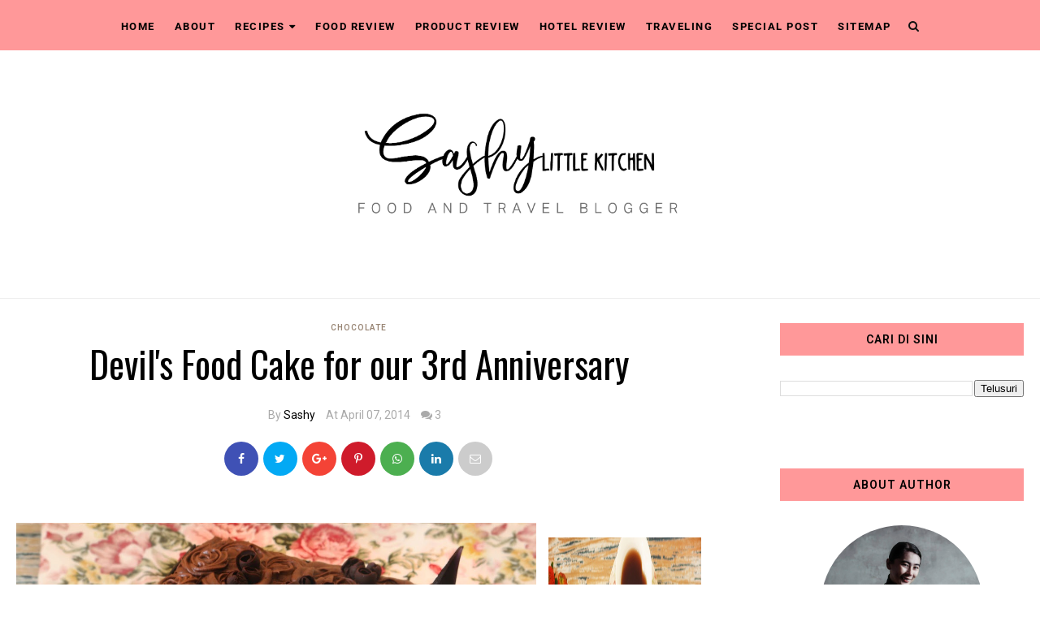

--- FILE ---
content_type: text/html; charset=utf-8
request_url: https://www.google.com/recaptcha/api2/aframe
body_size: 267
content:
<!DOCTYPE HTML><html><head><meta http-equiv="content-type" content="text/html; charset=UTF-8"></head><body><script nonce="fH0GWvRcUt362xaQiKgfkg">/** Anti-fraud and anti-abuse applications only. See google.com/recaptcha */ try{var clients={'sodar':'https://pagead2.googlesyndication.com/pagead/sodar?'};window.addEventListener("message",function(a){try{if(a.source===window.parent){var b=JSON.parse(a.data);var c=clients[b['id']];if(c){var d=document.createElement('img');d.src=c+b['params']+'&rc='+(localStorage.getItem("rc::a")?sessionStorage.getItem("rc::b"):"");window.document.body.appendChild(d);sessionStorage.setItem("rc::e",parseInt(sessionStorage.getItem("rc::e")||0)+1);localStorage.setItem("rc::h",'1769068948518');}}}catch(b){}});window.parent.postMessage("_grecaptcha_ready", "*");}catch(b){}</script></body></html>

--- FILE ---
content_type: text/javascript; charset=UTF-8
request_url: https://www.sashylittlekitchen.com/feeds/posts/default/-/Birthday%20Cake?alt=json-in-script&callback=related_results_labels_thumbs&max-results=8
body_size: 8827
content:
// API callback
related_results_labels_thumbs({"version":"1.0","encoding":"UTF-8","feed":{"xmlns":"http://www.w3.org/2005/Atom","xmlns$openSearch":"http://a9.com/-/spec/opensearchrss/1.0/","xmlns$blogger":"http://schemas.google.com/blogger/2008","xmlns$georss":"http://www.georss.org/georss","xmlns$gd":"http://schemas.google.com/g/2005","xmlns$thr":"http://purl.org/syndication/thread/1.0","id":{"$t":"tag:blogger.com,1999:blog-436933554668130921"},"updated":{"$t":"2025-08-26T00:55:38.616+08:00"},"category":[{"term":"featured"},{"term":"Masakan (Cooking)"},{"term":"resep"},{"term":"Food-Review"},{"term":"desserts"},{"term":"Cake"},{"term":"Bread and Bun"},{"term":"roti"},{"term":"Challenges"},{"term":"Baked"},{"term":"Main Dish"},{"term":"Cake-Kue"},{"term":"Dipanggang"},{"term":"Snack and Bars"},{"term":"Chicken and Meat"},{"term":"Produk-Review"},{"term":"Kuliner Indonesia"},{"term":"Chocolate"},{"term":"Cookies"},{"term":"Fruits"},{"term":"Kue Tradisional"},{"term":"Breakfast"},{"term":"Pudding"},{"term":"Drink"},{"term":"Snack (Kudapan)"},{"term":"Traditional Food"},{"term":"asian food"},{"term":"Deep Fried (digoreng)"},{"term":"Idfb"},{"term":"Pie and Tart"},{"term":"Bali Culinary"},{"term":"Minuman"},{"term":"camilan"},{"term":"Banana"},{"term":"Masakan Berkuah"},{"term":"Japanese Food"},{"term":"KBB"},{"term":"Low Fat"},{"term":"Pastry"},{"term":"masakan bali"},{"term":"masakan rumahan"},{"term":"Brownies"},{"term":"Noodles"},{"term":"Traveling"},{"term":"Vegetarian"},{"term":"Direbus (Boiled)"},{"term":"Event"},{"term":"Mie"},{"term":"Minuman traditional"},{"term":"Others"},{"term":"Pancake"},{"term":"Cheese"},{"term":"Cup of Trip"},{"term":"Ikan"},{"term":"Jajanan Pasar"},{"term":"Soup"},{"term":"muffins"},{"term":"Culinary Event"},{"term":"Gluten Free"},{"term":"Gorengan"},{"term":"Pasta"},{"term":"Pisang"},{"term":"Tofu"},{"term":"Traditional Cake"},{"term":"Travel"},{"term":"Chinese Food"},{"term":"Hidangan berkuah"},{"term":"Steamed"},{"term":"Travelling"},{"term":"coffee"},{"term":"condiment"},{"term":"fish"},{"term":"koreanfood"},{"term":"Doughnut"},{"term":"Happy Call"},{"term":"Layer Cake"},{"term":"Soes"},{"term":"bahan dasar"},{"term":"cemilan"},{"term":"Birthday Cake"},{"term":"Chiffon"},{"term":"Choux Pastry"},{"term":"Cupcake"},{"term":"Hotel-Review"},{"term":"Lombok"},{"term":"Mango"},{"term":"Pumpkin"},{"term":"Rice"},{"term":"Salad"},{"term":"Sambal"},{"term":"Seafood"},{"term":"Special Post"},{"term":"appetizer"},{"term":"bali"},{"term":"dikukus"},{"term":"greentea"},{"term":"oriental food"},{"term":"pork"},{"term":"sarapan praktis"},{"term":"Anniversary"},{"term":"Bumbu \u0026 Sambel"},{"term":"Gift Away"},{"term":"Healthy Food"},{"term":"Ice Cream"},{"term":"Mexican Food"},{"term":"Pizza"},{"term":"Review"},{"term":"Soto"},{"term":"Tumis"},{"term":"baking"},{"term":"buah-buahan"},{"term":"bubur"},{"term":"ceker"},{"term":"dimsum"},{"term":"giveaway"},{"term":"korean food"},{"term":"masakan palembang"},{"term":"matcha"},{"term":"mushroom"},{"term":"oatmeal"},{"term":"sandwich"},{"term":"smoothies"},{"term":"Asinan"},{"term":"Au bin marine"},{"term":"BKM"},{"term":"Bagels"},{"term":"Biscuit and Scones"},{"term":"Bolu Kukus"},{"term":"Bpn30daysblogchallenge"},{"term":"Burger"},{"term":"Calebration"},{"term":"Chicken Wings"},{"term":"Chips"},{"term":"Dumplings"},{"term":"Gardening"},{"term":"Jelajah Gizi"},{"term":"Kukus"},{"term":"Local Brand"},{"term":"Nasi"},{"term":"Nature"},{"term":"Nutrisi Untuk Bangsa"},{"term":"Pan Roasted"},{"term":"Pukis"},{"term":"Recipes"},{"term":"Resep NCC"},{"term":"SMESCO"},{"term":"Sarihusada"},{"term":"Sheila on 7"},{"term":"SmescoNV"},{"term":"Snackbox"},{"term":"Sponsor post"},{"term":"Steak"},{"term":"Taco"},{"term":"Tempe"},{"term":"Ubi"},{"term":"Ubud"},{"term":"Western Food"},{"term":"apple"},{"term":"backpacker"},{"term":"backpacking"},{"term":"buah lokal"},{"term":"cashew"},{"term":"cloud egg"},{"term":"cloud toast"},{"term":"competition"},{"term":"ditumis"},{"term":"food and places"},{"term":"frozen"},{"term":"hiking"},{"term":"hot puding"},{"term":"ide perjalanan"},{"term":"inkigayo sandwich"},{"term":"italian food"},{"term":"jam"},{"term":"kepiting"},{"term":"kolak"},{"term":"labu"},{"term":"lavacake"},{"term":"liburan"},{"term":"lime"},{"term":"lunch"},{"term":"martabak"},{"term":"mountain"},{"term":"olesan"},{"term":"oreo"},{"term":"panasonic cooking"},{"term":"puree"},{"term":"ramen"},{"term":"rencana perjalanan"},{"term":"resep inkigayo sandwich"},{"term":"sarapan"},{"term":"sate"},{"term":"selai"},{"term":"side dish"},{"term":"singapore"},{"term":"singapura"},{"term":"specialpost"},{"term":"sunpride"},{"term":"terang bulan"},{"term":"thaifood"},{"term":"traveler"},{"term":"vegan"},{"term":"waffle"},{"term":"waterfall"},{"term":"wisatakuliner"},{"term":"yogurt"}],"title":{"type":"text","$t":"Bali Food Blogger: Resep dan Review by Sashy Little Kitchen"},"subtitle":{"type":"html","$t":"Blog kuliner dan traveling berisi kumpulan resep enak dan mudah dipraktekkan. Rekomendasi, ulasan restaurant, review hotel dan tempat kekinian di Bali."},"link":[{"rel":"http://schemas.google.com/g/2005#feed","type":"application/atom+xml","href":"https:\/\/www.sashylittlekitchen.com\/feeds\/posts\/default"},{"rel":"self","type":"application/atom+xml","href":"https:\/\/www.blogger.com\/feeds\/436933554668130921\/posts\/default\/-\/Birthday+Cake?alt=json-in-script\u0026max-results=8"},{"rel":"alternate","type":"text/html","href":"https:\/\/www.sashylittlekitchen.com\/search\/label\/Birthday%20Cake"},{"rel":"hub","href":"http://pubsubhubbub.appspot.com/"}],"author":[{"name":{"$t":"Sashy"},"uri":{"$t":"http:\/\/www.blogger.com\/profile\/09798334225922057322"},"email":{"$t":"noreply@blogger.com"},"gd$image":{"rel":"http://schemas.google.com/g/2005#thumbnail","width":"24","height":"32","src":"\/\/blogger.googleusercontent.com\/img\/b\/R29vZ2xl\/AVvXsEj6APfebNIDGGuaz7T7Qc_W0MxchjCz_kwG9soKz2yYgA3SCbvDQBgj_lm2eTVtFTvHtSkMLbqFNl3p4j4aylPcPMmilDrfmm9YOiHUNJEDf5R_91QludUo3FsCmmusFQ\/s220\/Catching+the+sun+at+Borobudur.jpg"}}],"generator":{"version":"7.00","uri":"http://www.blogger.com","$t":"Blogger"},"openSearch$totalResults":{"$t":"3"},"openSearch$startIndex":{"$t":"1"},"openSearch$itemsPerPage":{"$t":"8"},"entry":[{"id":{"$t":"tag:blogger.com,1999:blog-436933554668130921.post-8413488847951294867"},"published":{"$t":"2014-04-07T11:34:00.000+08:00"},"updated":{"$t":"2014-04-07T11:34:13.276+08:00"},"category":[{"scheme":"http://www.blogger.com/atom/ns#","term":"Anniversary"},{"scheme":"http://www.blogger.com/atom/ns#","term":"Birthday Cake"},{"scheme":"http://www.blogger.com/atom/ns#","term":"Cake"},{"scheme":"http://www.blogger.com/atom/ns#","term":"Chocolate"}],"title":{"type":"text","$t":"Devil's Food Cake for our 3rd Anniversary "},"content":{"type":"html","$t":"\u003Cdiv dir=\"ltr\" style=\"text-align: left;\" trbidi=\"on\"\u003E\n\u003Ctable cellpadding=\"0\" cellspacing=\"0\" class=\"tr-caption-container\" style=\"float: left; margin-right: 1em; text-align: left;\"\u003E\u003Ctbody\u003E\n\u003Ctr\u003E\u003Ctd style=\"text-align: center;\"\u003E\u003Ca href=\"https:\/\/blogger.googleusercontent.com\/img\/b\/R29vZ2xl\/AVvXsEjI_7q8XHQiqLXR_4lnK_l6c43pjdMypgjRWgw1T_-xcvTyCRJZ8ubys8UZopGw7O9Q0cbxFX8iWKjwSa0WGJrffpiDtQtM82n-34YHFrJndGLMzf5EM6UgAUGul-YG4ulV4mRn5d0ozFk\/s1600\/IMG_8438.jpg\" imageanchor=\"1\" style=\"clear: left; margin-bottom: 1em; margin-left: auto; margin-right: auto;\"\u003E\u003Cimg border=\"0\" src=\"https:\/\/blogger.googleusercontent.com\/img\/b\/R29vZ2xl\/AVvXsEjI_7q8XHQiqLXR_4lnK_l6c43pjdMypgjRWgw1T_-xcvTyCRJZ8ubys8UZopGw7O9Q0cbxFX8iWKjwSa0WGJrffpiDtQtM82n-34YHFrJndGLMzf5EM6UgAUGul-YG4ulV4mRn5d0ozFk\/s1600\/IMG_8438.jpg\" height=\"440\" width=\"640\" \/\u003E\u003C\/a\u003E\u003C\/td\u003E\u003C\/tr\u003E\n\u003Ctr\u003E\u003Ctd class=\"tr-caption\" style=\"text-align: center;\"\u003EDevil's food cake\u003C\/td\u003E\u003C\/tr\u003E\n\u003C\/tbody\u003E\u003C\/table\u003E\n\u003Cbr \/\u003E\n\u003Ctable align=\"center\" cellpadding=\"0\" cellspacing=\"0\" class=\"tr-caption-container\" style=\"margin-left: auto; margin-right: auto; text-align: center;\"\u003E\u003Ctbody\u003E\n\u003Ctr\u003E\u003Ctd style=\"text-align: center;\"\u003E\u003Cimg border=\"0\" src=\"https:\/\/blogger.googleusercontent.com\/img\/b\/R29vZ2xl\/AVvXsEh_M1AFmX37mrrGuJlzlxHeeHFShFl1VzPJ8_A7JIbnLqc-b5d_Oqv72kn_fS_KtbIWB350ZB_XqYdRrziz_3j4dkLIBIVLMMkzcqoGh8aWiQ-wmT-80k6gEaV_DidxL-Hu3I5XQLPp5UY\/s1600\/IMG_8471.jpg\" height=\"426\" style=\"margin-left: auto; margin-right: auto;\" width=\"640\" \/\u003E\u003C\/td\u003E\u003C\/tr\u003E\n\u003Ctr\u003E\u003Ctd class=\"tr-caption\" style=\"text-align: center;\"\u003EDevil's food cake\u003C\/td\u003E\u003C\/tr\u003E\n\u003C\/tbody\u003E\u003C\/table\u003E\n\u003Cdiv style=\"text-align: justify;\"\u003E\n \u003C\/div\u003E\n\u003Cdiv style=\"text-align: justify;\"\u003E\nIni adalah posting yang benar-benar telat , karena anniversary dan baking kuenya itu tanggal 26 Maret kemarin tapi baru bisa posting hari ini karena sesuatu dan lain hal yang bikin saya ngk bisa update blog. Waktu itu saya juga sempat janji sama mba Astri untuk upload resep cakenya , dan mohon maaf sekali janjinya baru bisa saya tepati hari ini.\u0026nbsp;\u003C\/div\u003E\n\u003Cdiv style=\"text-align: justify;\"\u003E\n\u003Cbr \/\u003E\u003C\/div\u003E\n\u003Cdiv style=\"text-align: justify;\"\u003E\nCeritanya tanggal 26 Maret 2014 adalah hari jadi pernikahan saya yang ke-3, baru tiga tahun tapi rasanya sudah lama banget hehehhe. Awalnya ngk niat sama sekali mau rayain atau bikin kue tapi sehari sebelum tgl 26 kok tiba-tiba pengen nyoba devil cake ya . Jadilah anniversary ini sebagai alasan biar bisa bikin dan nyobain kue yang super nyoklat ini, resepnya saya nyontek dari blognya \u003Ca href=\"http:\/\/ricke-ordinarykitchen.blogspot.com\/2010\/10\/devils-food-cake.html\" target=\"_blank\"\u003Emba Riecke ordinary kitchen\u003C\/a\u003E. Texture kuenya lembut banget, rasanya ngk begitu manis tapi nyoklat dan melted di mulut. Kalo ngk inget-inget timbangan pasti itu kue bisa habis berpotong-potong hehehe.\u0026nbsp;\u003C\/div\u003E\n\u003Cbr \/\u003E\n\u003Ctable align=\"center\" cellpadding=\"0\" cellspacing=\"0\" class=\"tr-caption-container\" style=\"margin-left: auto; margin-right: auto; text-align: center;\"\u003E\u003Ctbody\u003E\n\u003Ctr\u003E\u003Ctd style=\"text-align: center;\"\u003E\u003Ca href=\"https:\/\/blogger.googleusercontent.com\/img\/b\/R29vZ2xl\/AVvXsEhXnDwuSYsd1LOIDqri4FKJeceECNAh_cetRg7YjZA8hAHqBnG9oiLIkOKvurMoBeuimln9pqpTACYTWHpdM7sucavSPBFnKVV1w0Lh5bLQKtg91kiqFUccsGdJswJXQAwY8-_dZtv7svU\/s1600\/IMG_8435.jpg\" imageanchor=\"1\" style=\"margin-left: auto; margin-right: auto;\"\u003E\u003Cimg border=\"0\" src=\"https:\/\/blogger.googleusercontent.com\/img\/b\/R29vZ2xl\/AVvXsEhXnDwuSYsd1LOIDqri4FKJeceECNAh_cetRg7YjZA8hAHqBnG9oiLIkOKvurMoBeuimln9pqpTACYTWHpdM7sucavSPBFnKVV1w0Lh5bLQKtg91kiqFUccsGdJswJXQAwY8-_dZtv7svU\/s1600\/IMG_8435.jpg\" height=\"426\" width=\"640\" \/\u003E\u003C\/a\u003E\u003C\/td\u003E\u003C\/tr\u003E\n\u003Ctr\u003E\u003Ctd class=\"tr-caption\" style=\"text-align: center;\"\u003EDevil's food cake\u003C\/td\u003E\u003C\/tr\u003E\n\u003C\/tbody\u003E\u003C\/table\u003E\n\u003Cbr \/\u003E\n\u003Cspan style=\"font-size: large;\"\u003E\u003Cb\u003EMOIST DEVIL'S FOOD CAKE\u0026nbsp;\u003C\/b\u003E\u003C\/span\u003E\u003Cbr \/\u003E\n(Original recipe by Martha Stewart, modified by me)\u003Cbr \/\u003E(Ukuran 1 resep, untuk 3 layer cake dengan ukuran bulat diameter 22-24 cm)\u003Cbr \/\u003E\n\u003Ca href=\"http:\/\/ricke-ordinarykitchen.blogspot.com\/2010\/10\/devils-food-cake.html\" target=\"_blank\"\u003Evia Riecke-Ordinary Kitchen \u003C\/a\u003E\u003Cbr \/\u003E\n\u003Cbr \/\u003E\n\u003Cbr \/\u003E\n\u003Cbr \/\u003E\n\u003Ctable align=\"center\" cellpadding=\"0\" cellspacing=\"0\" class=\"tr-caption-container\" style=\"margin-left: auto; margin-right: auto; text-align: center;\"\u003E\u003Ctbody\u003E\n\u003Ctr\u003E\u003Ctd style=\"text-align: center;\"\u003E\u003Cimg border=\"0\" src=\"https:\/\/blogger.googleusercontent.com\/img\/b\/R29vZ2xl\/AVvXsEjxIhT7sIR-OsUUH7bdeKOZc7rJLQBSpoc912Cr-yZLyuP4THxdFEJ2MUUAts1SoIm1-d10GMCN6aFjK2GMybaPXnacZPRI7fw1ph1XXqzab5OqnrAbYZSY6d7ZTnwMkd88gePR065VkM8\/s1600\/IMG_8504.jpg\" height=\"426\" style=\"margin-left: auto; margin-right: auto;\" width=\"640\" \/\u003E\u003C\/td\u003E\u003C\/tr\u003E\n\u003Ctr\u003E\u003Ctd class=\"tr-caption\" style=\"text-align: center;\"\u003ESlice of the Devil's food cake\u003C\/td\u003E\u003C\/tr\u003E\n\u003C\/tbody\u003E\u003C\/table\u003E\n\u003Cbr \/\u003E\n\u003Cbr \/\u003E\u003Cb\u003E\u0026nbsp;\u003C\/b\u003E\u003Cbr \/\u003E\n\u003Cb\u003EBahan-Bahan:\u003C\/b\u003E\u003Cbr \/\u003E\n\u003Cul style=\"text-align: left;\"\u003E\n\u003Cli\u003E1 ½ cups (3 sticks) unsalted butter --\u0026gt; 339 gram (suhu ruang)\u003C\/li\u003E\n\u003Cli\u003E¾ cup coklat bubuk --\u0026gt; 60 gram\u003C\/li\u003E\n\u003Cli\u003E½ cup air mendidih --\u0026gt; 120 ml\u003C\/li\u003E\n\u003Cli\u003E2 ¼ cups gula kastor (gula pasir halus) --\u0026gt; 450 gram (saya kurangi menjadi 300 gram aja, biar gak terlalu manis)\u003C\/li\u003E\n\u003Cli\u003E1 sdm pure vanilla extract (saya ganti dengan 1 sdt essence vanilla)\u003C\/li\u003E\n\u003Cli\u003E4 butir telur ukuran besar, kocok lepas (pakai telur segar yang masih bagus kekentalannya)\u003C\/li\u003E\n\u003Cli\u003E3 cups cake flour (terigu protein rendah) --\u0026gt; 360 gram\u003C\/li\u003E\n\u003Cli\u003E1 sdt soda kue (bicarbonate of soda)\u003C\/li\u003E\n\u003Cli\u003E½ sdt garam\u003C\/li\u003E\n\u003Cli\u003E1 cup susu cair --\u0026gt; 240 ml\u003C\/li\u003E\n\u003Cli\u003E6 sdm selai jeruk marmalade\/apricot secukupnya untuk olesan filling (resep asli tidak pakai)\u003C\/li\u003E\n\u003C\/ul\u003E\n\u003Cdiv style=\"text-align: left;\"\u003E\n\u003Cb\u003EGanache (saya pakai resep sama seperti TCCC):\u003C\/b\u003E\u003C\/div\u003E\n\u003Cul style=\"text-align: left;\"\u003E\n\u003Cli\u003E500 gram dark cooking chocolate, potong kecil-kecil\u003C\/li\u003E\n\u003Cli\u003E500 gram whip cream cair\u003C\/li\u003E\n\u003Cli\u003E75 gram unsalted butter\u003C\/li\u003E\n\u003C\/ul\u003E\n\u003Cdiv style=\"text-align: left;\"\u003E\n\u003Cb\u003ESimple syrup (resep asli tidak pakai):\u003C\/b\u003E\u003C\/div\u003E\n\u003Cul style=\"text-align: left;\"\u003E\n\u003Cli\u003E100 gram gula pasir\u003C\/li\u003E\n\u003Cli\u003E100 ml air\u003C\/li\u003E\n\u003Cli\u003E½ sdt essence vanilla\u003C\/li\u003E\n\u003C\/ul\u003E\n\u003Cdiv style=\"text-align: left;\"\u003E\n\u003Cb\u003EDirections:\u003C\/b\u003E\u003C\/div\u003E\n\u003Col style=\"text-align: justify;\"\u003E\n\u003Cli\u003EPanaskan oven 180’C. Siapkan 3 buah loyang ukuran diameter 22-24 cm dan tinggi 4 cm. Olesi dengan mentega, alasi bagian bawahnya dengan kertas roti. Taburi coklat bubuk secukupnya ke seluruh permukaan dalam loyang agar mudah dikeluarkan.\u003Cbr \/\u003E \u003C\/li\u003E\n\u003Cli\u003EAyak coklat bubuk ke dalam mangkuk, masukkan air mendidih. Aduk rata hingga berbentuk pasta. Sisihkan. Biarkan dingin.\u003Cbr \/\u003E\u003C\/li\u003E\n\u003Cli\u003EDalam wadah lain, campur dan ayak terigu, soda kue dan garam. Sisihkan.\u003Cbr \/\u003E\u003C\/li\u003E\n\u003Cli\u003EDalam baskom besar, kocok butter dengan MIXER KECEPATAN RENDAH sampai lembut. Masukkan gula pasir bertahap sambil terus dikocok hingga putih dan lembut 3-4 menit. Tambahkan vanilla extract\/essence. Kocok rata. Masukkan kocokan telur sedikit demi sedikit, kocok rata pada setiap penambahan. Kocok hingga adonan rata dan tidak memisah. Matikan mixer. Aduk rata dengan spatula hingga ke bagian pinggiran baskom.\u003Cbr \/\u003E\u003C\/li\u003E\n\u003Cli\u003ECampurkan susu cair ke dalam adonan coklat bubuk yang telah dingin, aduk rata hingga adonan coklat larut dengan baik.\u003Cbr \/\u003E\u003C\/li\u003E\n\u003Cli\u003EDENGAN MIXER KECEPATAN RENDAH, MASUKKAN CAMPURAN TERIGU SEDIKIT DEMI SEDIKIT DAN BERSELANG SELING DENGAN LARUTAN COKLAT DAN SUSU. AWALI DAN AKHIRI DENGAN CAMPURAN TEPUNG. Terakhir aduk rata dengan spatula.\u003Cbr \/\u003E\u003C\/li\u003E\n\u003Cli\u003ETuang dan bagi rata adonan ke dalam 3 buah loyang yang telah disiapkan. Panggang dalam oven hingga matang, kurang lebih 35-45 menit (TERGANTUNG OVEN MASING-MASING), test tusuk hingga tidak cake tidak menempel di lidi\/tusuk gigi. Keluarkan cake dari oven, biarkan dalam loyang selama 15 menit. Keluarkan cake dari loyang, dinginkan di atas rak kawat.\u003C\/li\u003E\n\u003C\/ol\u003E\n\u003Cdiv style=\"text-align: left;\"\u003E\n\u003Cbr \/\u003E\u003Cb\u003EGanache:\u003C\/b\u003E\u003C\/div\u003E\n\u003Col style=\"text-align: left;\"\u003E\n\u003Cli\u003EPanaskan whip cream cair hingga lembut dan hangat di atas api kecil.\u0026nbsp;\u003C\/li\u003E\n\u003Cli\u003EMasukkan dark cooking chocolate dan butter. Aduk hingga meleleh. Matikan api. Aduk terus hingga tercampur rata dan kental.\u0026nbsp;\u003C\/li\u003E\n\u003Cli\u003EDinginkan, tutup dengan plastic wrap, masukkan dalam lemari es semalaman (di freezer juga boleh).\u0026nbsp;\u003C\/li\u003E\n\u003Cli\u003EKetika akan digunakan, kocok dengan mixer hingga lembut dan ringan. Siap digunakan.\u003C\/li\u003E\n\u003C\/ol\u003E\n\u003Cdiv style=\"text-align: left;\"\u003E\n\u003Cbr \/\u003E\u003Cb\u003ESimple syrup:\u003C\/b\u003E\u003C\/div\u003E\n\u003Col style=\"text-align: left;\"\u003E\n\u003Cli\u003EDidihkan air dan gula pasir, aduk-aduk hingga gula larut. Dinginkan. Tambahkan essence vanilla. Siap dipakai.\u003C\/li\u003E\n\u003C\/ol\u003E\n\u003Cdiv style=\"text-align: left;\"\u003E\n\u003Cbr \/\u003E\u003Cb\u003EPenyelesaian:\u003C\/b\u003E\u003C\/div\u003E\n\u003Col style=\"text-align: left;\"\u003E\n\u003Cli\u003EAmbil satu lembar cake, basahi dengan simple syrup, olesi dengan 3 sdm selai, oles dengan ganache.\u0026nbsp;\u003C\/li\u003E\n\u003Cli\u003ETutup lagi dengan selembar cake.\u0026nbsp;\u003C\/li\u003E\n\u003Cli\u003EUlangi proses tersebut. Terakhir tutup dengan selembar cake, basahi dengan simple syrup.\u0026nbsp;\u003C\/li\u003E\n\u003Cli\u003EOles seluruh permukaan dengan ganache. Hias dengan coklat serut.\u003C\/li\u003E\n\u003C\/ol\u003E\n\u003Cdiv class=\"separator\" style=\"clear: both; text-align: center;\"\u003E\n\u003Ca href=\"https:\/\/blogger.googleusercontent.com\/img\/b\/R29vZ2xl\/AVvXsEh_M1AFmX37mrrGuJlzlxHeeHFShFl1VzPJ8_A7JIbnLqc-b5d_Oqv72kn_fS_KtbIWB350ZB_XqYdRrziz_3j4dkLIBIVLMMkzcqoGh8aWiQ-wmT-80k6gEaV_DidxL-Hu3I5XQLPp5UY\/s1600\/IMG_8471.jpg\" imageanchor=\"1\" style=\"clear: left; float: left; margin-bottom: 1em; margin-right: 1em;\"\u003E\u003Cbr \/\u003E\u003C\/a\u003E\u003C\/div\u003E\n\u003Cbr \/\u003E\n\u003Cdiv class=\"separator\" style=\"clear: both; text-align: center;\"\u003E\n\u003Ca href=\"https:\/\/blogger.googleusercontent.com\/img\/b\/R29vZ2xl\/AVvXsEiTbyJNUd3wpH0Pq2p2RSKh_fSa7YkKNzxamNFz9YPdBjZKy6G9JCVJ11uRR0gTDRG3Zjyp4NGpqZEhTvDT2TeeLnYs-JNZV3deUqfkGPnmPQZEejK42QNTswEjIZ6a5B4IDaYbCx5k2z4\/s1600\/IMG_8478.jpg\" imageanchor=\"1\" style=\"clear: left; float: left; margin-bottom: 1em; margin-right: 1em;\"\u003E\u003Cimg border=\"0\" src=\"https:\/\/blogger.googleusercontent.com\/img\/b\/R29vZ2xl\/AVvXsEiTbyJNUd3wpH0Pq2p2RSKh_fSa7YkKNzxamNFz9YPdBjZKy6G9JCVJ11uRR0gTDRG3Zjyp4NGpqZEhTvDT2TeeLnYs-JNZV3deUqfkGPnmPQZEejK42QNTswEjIZ6a5B4IDaYbCx5k2z4\/s1600\/IMG_8478.jpg\" height=\"425\" width=\"640\" \/\u003E\u003C\/a\u003E\u003C\/div\u003E\n\u003Cbr \/\u003E\n\u003Cdiv class=\"separator\" style=\"clear: both; text-align: center;\"\u003E\n\u003C\/div\u003E\n\u003Cdiv style=\"text-align: left;\"\u003E\n\u003C\/div\u003E\n\u003C\/div\u003E\n"},"link":[{"rel":"replies","type":"application/atom+xml","href":"https:\/\/www.sashylittlekitchen.com\/feeds\/8413488847951294867\/comments\/default","title":"Posting Komentar"},{"rel":"replies","type":"text/html","href":"https:\/\/www.sashylittlekitchen.com\/2014\/04\/devils-food-cake-for-our-3rd-anniversary.html#comment-form","title":"3 Komentar"},{"rel":"edit","type":"application/atom+xml","href":"https:\/\/www.blogger.com\/feeds\/436933554668130921\/posts\/default\/8413488847951294867"},{"rel":"self","type":"application/atom+xml","href":"https:\/\/www.blogger.com\/feeds\/436933554668130921\/posts\/default\/8413488847951294867"},{"rel":"alternate","type":"text/html","href":"https:\/\/www.sashylittlekitchen.com\/2014\/04\/devils-food-cake-for-our-3rd-anniversary.html","title":"Devil's Food Cake for our 3rd Anniversary "}],"author":[{"name":{"$t":"Sashy"},"uri":{"$t":"http:\/\/www.blogger.com\/profile\/09798334225922057322"},"email":{"$t":"noreply@blogger.com"},"gd$image":{"rel":"http://schemas.google.com/g/2005#thumbnail","width":"24","height":"32","src":"\/\/blogger.googleusercontent.com\/img\/b\/R29vZ2xl\/AVvXsEj6APfebNIDGGuaz7T7Qc_W0MxchjCz_kwG9soKz2yYgA3SCbvDQBgj_lm2eTVtFTvHtSkMLbqFNl3p4j4aylPcPMmilDrfmm9YOiHUNJEDf5R_91QludUo3FsCmmusFQ\/s220\/Catching+the+sun+at+Borobudur.jpg"}}],"media$thumbnail":{"xmlns$media":"http://search.yahoo.com/mrss/","url":"https:\/\/blogger.googleusercontent.com\/img\/b\/R29vZ2xl\/AVvXsEjI_7q8XHQiqLXR_4lnK_l6c43pjdMypgjRWgw1T_-xcvTyCRJZ8ubys8UZopGw7O9Q0cbxFX8iWKjwSa0WGJrffpiDtQtM82n-34YHFrJndGLMzf5EM6UgAUGul-YG4ulV4mRn5d0ozFk\/s72-c\/IMG_8438.jpg","height":"72","width":"72"},"thr$total":{"$t":"3"}},{"id":{"$t":"tag:blogger.com,1999:blog-436933554668130921.post-3739293047817704100"},"published":{"$t":"2013-11-30T11:00:00.000+08:00"},"updated":{"$t":"2013-12-09T15:15:07.951+08:00"},"category":[{"scheme":"http://www.blogger.com/atom/ns#","term":"Birthday Cake"},{"scheme":"http://www.blogger.com/atom/ns#","term":"Cake"},{"scheme":"http://www.blogger.com/atom/ns#","term":"Cheese"},{"scheme":"http://www.blogger.com/atom/ns#","term":"Mango"}],"title":{"type":"text","$t":"Chilled Mango Cheese Cake"},"content":{"type":"html","$t":"\u003Cdiv dir=\"ltr\" style=\"text-align: left;\" trbidi=\"on\"\u003E\n\u003Ctable cellpadding=\"0\" cellspacing=\"0\" class=\"tr-caption-container\" style=\"float: left; margin-right: 1em; text-align: left;\"\u003E\u003Ctbody\u003E\n\u003Ctr\u003E\u003Ctd style=\"text-align: center;\"\u003E\u003Ca href=\"https:\/\/blogger.googleusercontent.com\/img\/b\/R29vZ2xl\/AVvXsEiX5iQKl9wExJjfxHWRuxWqTXnZHVRW8SvKilcWarMzMpvJlkyhwjHCsAuZ2oWaBNvNWgBImWL4ZCySFyL7JvKRFgjeigzi2gl7iEYvt-b0aE6gwiAdGzU07vFZ4x0oifQJ0qEEiFh4zsQ\/s1600\/IMG_7317.jpg\" imageanchor=\"1\" style=\"clear: left; margin-bottom: 1em; margin-left: auto; margin-right: auto;\"\u003E\u003Cimg border=\"0\" height=\"426\" src=\"https:\/\/blogger.googleusercontent.com\/img\/b\/R29vZ2xl\/AVvXsEiX5iQKl9wExJjfxHWRuxWqTXnZHVRW8SvKilcWarMzMpvJlkyhwjHCsAuZ2oWaBNvNWgBImWL4ZCySFyL7JvKRFgjeigzi2gl7iEYvt-b0aE6gwiAdGzU07vFZ4x0oifQJ0qEEiFh4zsQ\/s640\/IMG_7317.jpg\" width=\"640\" \/\u003E\u003C\/a\u003E\u003C\/td\u003E\u003C\/tr\u003E\n\u003Ctr\u003E\u003Ctd class=\"tr-caption\" style=\"text-align: center;\"\u003EChilled Mango Cheese Cake by Sashy little kitchen\u003C\/td\u003E\u003C\/tr\u003E\n\u003C\/tbody\u003E\u003C\/table\u003E\n\u003Cdiv style=\"text-align: left;\"\u003E\n\u003C\/div\u003E\n\u003Cdiv style=\"text-align: justify;\"\u003E\n\u003Cbr \/\u003E\u003C\/div\u003E\n\u003Cdiv style=\"text-align: justify;\"\u003E\n\u003Cbr \/\u003E\u003C\/div\u003E\n\u003Cdiv style=\"text-align: justify;\"\u003E\n\u003Cbr \/\u003E\u003C\/div\u003E\n\u003Cdiv style=\"text-align: justify;\"\u003E\nPostingan kali ini masih nggk\u0026nbsp; jauh-jauh dari mangga, maklum jarang-jarang mangga manalagi bisa diharga Rp. 8000 \/ kilo. Kebetulan tanggal 28 november kemarin suami ulangtahun, dia minta dibuatin kue yang banyak buahnya. Awalnya mau saya bikinin\u0026nbsp; japanese cheese cake dengan topping strawberry tapi ternyata gas di oven lagi habis dan jalan ke arah rumah lagi dibongkar total. Susah kalo harus keluar sendiri bawa tabung gas yang gede itu. Jadi harus cari alternative cake yang tanpa dipanggang alias unbaked cake, ketemulah dengan resep chilled mango cheese cake ini dari blognya Cythia (The Baking Biatch). Resepnya super simple dan lengkap dengan video cara pembuatannya. Dijamin yang jarang bikin kue pun pasti bisa mempraktekkan resep ini.\u0026nbsp;\u003C\/div\u003E\n\u003Cdiv style=\"text-align: justify;\"\u003E\n\u003Cbr \/\u003E\u003C\/div\u003E\n\u003Cdiv style=\"text-align: justify;\"\u003E\nBerhubung ini pertama kalinya saya bikin unbaked cake jadi belum kebayang rasanya, waktu foto ini diambil adalah satu hari sebelum ulangtahun suami jadi belum bisa liatin tampilan kue yang dipotong apalagi nyobain rasanya hehehe. Tapi setelah menunggu keesokan harinya tiup lilin, ternyata rasa kuenya enakkk bangett, manisnya pas , ngk terlalu manis, ngk bikin enek atau cepet kenyang. Dua potong cake pun pasti ngk kerasa sudah habis apalagi toping mangganya yang berlimpah serasa makan yogurt dan buah dibanding cheese cake. Suami dan kakak saya suka banget sama cake ini, sampai satu hari setelah hari h si kakak masih mampir kerumah nanyain cheese cakenya, masih blm puas dengan potongan pas ultah.\u0026nbsp;\u003C\/div\u003E\n\u003Cdiv style=\"text-align: justify;\"\u003E\n\u003Cbr \/\u003E\u003C\/div\u003E\n\u003Cdiv style=\"text-align: left;\"\u003E\n\u003C\/div\u003E\n\u003Cdiv style=\"text-align: justify;\"\u003E\n\u003Ctable cellpadding=\"0\" cellspacing=\"0\" class=\"tr-caption-container\" style=\"float: left; margin-right: 1em; text-align: left;\"\u003E\u003Ctbody\u003E\n\u003Ctr\u003E\u003Ctd style=\"text-align: center;\"\u003E\u003Ca href=\"https:\/\/blogger.googleusercontent.com\/img\/b\/R29vZ2xl\/AVvXsEjr6NblDwpbD0sMmbQdnO3mDGJehVSBvdgmB6V9TEJpK6KIvLPDyTJpCA-525SGROo_1ui6J5VSuPMlDU9Fgi7oBnOGiV56NEzu2tD4fYzrgvjj6rINRKa1BIyqP7vQ3FHsFuRyQtFHWG0\/s1600\/IMG_7329.jpg\" imageanchor=\"1\" style=\"clear: left; margin-bottom: 1em; margin-left: auto; margin-right: auto;\"\u003E\u003Cimg border=\"0\" height=\"426\" src=\"https:\/\/blogger.googleusercontent.com\/img\/b\/R29vZ2xl\/AVvXsEjr6NblDwpbD0sMmbQdnO3mDGJehVSBvdgmB6V9TEJpK6KIvLPDyTJpCA-525SGROo_1ui6J5VSuPMlDU9Fgi7oBnOGiV56NEzu2tD4fYzrgvjj6rINRKa1BIyqP7vQ3FHsFuRyQtFHWG0\/s640\/IMG_7329.jpg\" width=\"640\" \/\u003E\u003C\/a\u003E\u003C\/td\u003E\u003C\/tr\u003E\n\u003Ctr\u003E\u003Ctd class=\"tr-caption\" style=\"text-align: center;\"\u003EChilled Mango Cheese Cake by Sashy little kitchen\u003C\/td\u003E\u003C\/tr\u003E\n\u003C\/tbody\u003E\u003C\/table\u003E\n\u003Cbr \/\u003E\u003C\/div\u003E\n\u003Cdiv style=\"text-align: justify;\"\u003E\n\u003Cbr \/\u003E\u003C\/div\u003E\n\u003Cdiv style=\"text-align: justify;\"\u003E\nBagi yang mau mencoba , berikut ini adalah link resepnya silahkan menuju ke TKP :)\u003C\/div\u003E\n\u003Cdiv style=\"text-align: justify;\"\u003E\n\u003Cspan style=\"font-size: large;\"\u003E\u003Cb\u003E\u003Cspan style=\"color: red;\"\u003Ehttp:\/\/www.thebakingbiatch.com\/2013\/10\/cynthias-mango-cheesecake.html \u003C\/span\u003E\u003C\/b\u003E\u003C\/span\u003E\u003C\/div\u003E\n\u003Cdiv style=\"text-align: justify;\"\u003E\nNanti kalau sudah da waktu lebih saya kettikan versi bahasa Indo nya disini ya , tapi blm bisa sekarang.\u0026nbsp;\u003C\/div\u003E\n\u003Cdiv style=\"text-align: justify;\"\u003E\n\u003Ctable cellpadding=\"0\" cellspacing=\"0\" class=\"tr-caption-container\" style=\"float: left; margin-right: 1em; text-align: left;\"\u003E\u003Ctbody\u003E\n\u003Ctr\u003E\u003Ctd style=\"text-align: center;\"\u003E\u003Ca href=\"https:\/\/blogger.googleusercontent.com\/img\/b\/R29vZ2xl\/AVvXsEjXT8hD-wzj2z3P-PJnminmnkjUDpLZDVthXwyGn2rm4Yf6wLiXIgs641lr6DuI4XBG1OuUtd1JPbe5XBHfUBEtP53fXY5-r3OvjnG0ouCA5LXtdgp1ceboUsTQ1mFD-FNaMcC9KpnGNig\/s1600\/IMG_7308.jpg\" imageanchor=\"1\" style=\"clear: left; margin-bottom: 1em; margin-left: auto; margin-right: auto;\"\u003E\u003Cimg border=\"0\" height=\"438\" src=\"https:\/\/blogger.googleusercontent.com\/img\/b\/R29vZ2xl\/AVvXsEjXT8hD-wzj2z3P-PJnminmnkjUDpLZDVthXwyGn2rm4Yf6wLiXIgs641lr6DuI4XBG1OuUtd1JPbe5XBHfUBEtP53fXY5-r3OvjnG0ouCA5LXtdgp1ceboUsTQ1mFD-FNaMcC9KpnGNig\/s640\/IMG_7308.jpg\" width=\"640\" \/\u003E\u003C\/a\u003E\u003C\/td\u003E\u003C\/tr\u003E\n\u003Ctr\u003E\u003Ctd class=\"tr-caption\" style=\"text-align: center;\"\u003EChilled Mango Cheese Cake by Sashy little kitchen\u003C\/td\u003E\u003C\/tr\u003E\n\u003C\/tbody\u003E\u003C\/table\u003E\n\u003Cbr \/\u003E\u003C\/div\u003E\n\u003Cdiv style=\"text-align: left;\"\u003E\n\u003C\/div\u003E\n\u003Cbr \/\u003E\n\u003Cdiv style=\"text-align: left;\"\u003E\n\u003C\/div\u003E\n\u003Cdiv style=\"text-align: left;\"\u003E\n\u003C\/div\u003E\n\u003Cdiv style=\"text-align: justify;\"\u003E\n\u003Cbr \/\u003E\u003C\/div\u003E\n\u003Cbr \/\u003E\n\u003Cbr \/\u003E\n\u003Cbr \/\u003E\n\u003Cbr \/\u003E\n\u003Cbr \/\u003E\n\u003Cbr \/\u003E\n\u003Cbr \/\u003E\n\u003Cbr \/\u003E\n\u003Cbr \/\u003E\n\u003Cbr \/\u003E\n\u003Cbr \/\u003E\n\u003Cbr \/\u003E\n\u003Cbr \/\u003E\n\u003Cbr \/\u003E\n\u003Cbr \/\u003E\n\u003Cbr \/\u003E\n\u003Cbr \/\u003E\n\u003Cbr \/\u003E\n\u003Cbr \/\u003E\n\u003Cbr \/\u003E\n\u003Cbr \/\u003E\n\u003Cbr \/\u003E\n\u003Cbr \/\u003E\n\u003Ctable cellpadding=\"0\" cellspacing=\"0\" class=\"tr-caption-container\" style=\"float: left; margin-right: 1em; text-align: left;\"\u003E\u003Ctbody\u003E\n\u003Ctr\u003E\u003Ctd style=\"text-align: center;\"\u003E\u003Ca href=\"https:\/\/blogger.googleusercontent.com\/img\/b\/R29vZ2xl\/AVvXsEg04Pwc7i-HeyIuaBhyboro_JUWY-k3gC8ip759U5pVZHBhLe_EcDVNrz0t-yvZUKVOFhRi7ZIcRK_ZSXjdc1j1kCi5x9CuVZUZz7qsqKOvFezLeAzzh3bn7frRhNtNDgDE0YoFUceTTb0\/s1600\/IMG_7306.jpg\" imageanchor=\"1\" style=\"clear: left; margin-bottom: 1em; margin-left: auto; margin-right: auto;\"\u003E\u003Cimg border=\"0\" height=\"426\" src=\"https:\/\/blogger.googleusercontent.com\/img\/b\/R29vZ2xl\/AVvXsEg04Pwc7i-HeyIuaBhyboro_JUWY-k3gC8ip759U5pVZHBhLe_EcDVNrz0t-yvZUKVOFhRi7ZIcRK_ZSXjdc1j1kCi5x9CuVZUZz7qsqKOvFezLeAzzh3bn7frRhNtNDgDE0YoFUceTTb0\/s640\/IMG_7306.jpg\" width=\"640\" \/\u003E\u003C\/a\u003E\u003C\/td\u003E\u003C\/tr\u003E\n\u003Ctr\u003E\u003Ctd class=\"tr-caption\" style=\"text-align: center;\"\u003EChilled Mango Cheese Cake by Sashy little kitchen\u003C\/td\u003E\u003C\/tr\u003E\n\u003C\/tbody\u003E\u003C\/table\u003E\n\u003Cbr \/\u003E\n\u003Ctable cellpadding=\"0\" cellspacing=\"0\" class=\"tr-caption-container\" style=\"margin-left: auto; margin-right: auto; text-align: center;\"\u003E\u003Ctbody\u003E\n\u003Ctr\u003E\u003Ctd style=\"text-align: center;\"\u003E\u003Ca href=\"https:\/\/blogger.googleusercontent.com\/img\/b\/R29vZ2xl\/AVvXsEinlDU6cxOsJO1JzeFqEbVkBP_DAh6_AaKjTLHSWtRxxu55l2zU5kpkt_-B0ONayEUHoW0cEPHpQscGc3uvdimQPF4XtL9QLaKSZ5AC9FnZqP5AI0Rkh9nPKFd_OG95JaDxY9RU4E2Pn0A\/s1600\/CHEESECAKE.jpg\" imageanchor=\"1\" style=\"clear: left; margin-bottom: 1em; margin-left: auto; margin-right: auto;\"\u003E\u003Cimg border=\"0\" height=\"640\" src=\"https:\/\/blogger.googleusercontent.com\/img\/b\/R29vZ2xl\/AVvXsEinlDU6cxOsJO1JzeFqEbVkBP_DAh6_AaKjTLHSWtRxxu55l2zU5kpkt_-B0ONayEUHoW0cEPHpQscGc3uvdimQPF4XtL9QLaKSZ5AC9FnZqP5AI0Rkh9nPKFd_OG95JaDxY9RU4E2Pn0A\/s640\/CHEESECAKE.jpg\" width=\"426\" \/\u003E\u003C\/a\u003E\u003C\/td\u003E\u003C\/tr\u003E\n\u003Ctr\u003E\u003Ctd class=\"tr-caption\" style=\"text-align: center;\"\u003EChilled Mango Cheese Cake by Sashy little kitchen\u003C\/td\u003E\u003C\/tr\u003E\n\u003C\/tbody\u003E\u003C\/table\u003E\n\u003Cbr \/\u003E\n\u003Cdiv style=\"text-align: center;\"\u003E\nTutorial membentuk bunga dari mangga nya bisa dilihat disini ya :\u0026nbsp;\u003C\/div\u003E\n\u003Cdiv style=\"text-align: center;\"\u003E\n\u003Ciframe allowfullscreen=\"\" frameborder=\"0\" height=\"344\" src=\"\/\/www.youtube.com\/embed\/wsoNm2fF7Rc\" width=\"459\"\u003E\u003C\/iframe\u003E\n\n\u003Ca href=\"http:\/\/www.copyscape.com\/duplicate-content\/\"\u003E\u003Cimg alt=\"Protected by Copyscape Duplicate Content Finder\" border=\"0\" height=\"16\" src=\"http:\/\/banners.copyscape.com\/images\/cs-bl-234x16.gif\" title=\"Protected by Copyscape Plagiarism Checker - Do not copy content from this page.\" width=\"234\" \/\u003E\u003C\/a\u003E\u003C\/div\u003E\n\u003Cbr \/\u003E\u003C\/div\u003E\n"},"link":[{"rel":"replies","type":"application/atom+xml","href":"https:\/\/www.sashylittlekitchen.com\/feeds\/3739293047817704100\/comments\/default","title":"Posting Komentar"},{"rel":"replies","type":"text/html","href":"https:\/\/www.sashylittlekitchen.com\/2013\/11\/chilled-mango-cheese-cake.html#comment-form","title":"3 Komentar"},{"rel":"edit","type":"application/atom+xml","href":"https:\/\/www.blogger.com\/feeds\/436933554668130921\/posts\/default\/3739293047817704100"},{"rel":"self","type":"application/atom+xml","href":"https:\/\/www.blogger.com\/feeds\/436933554668130921\/posts\/default\/3739293047817704100"},{"rel":"alternate","type":"text/html","href":"https:\/\/www.sashylittlekitchen.com\/2013\/11\/chilled-mango-cheese-cake.html","title":"Chilled Mango Cheese Cake"}],"author":[{"name":{"$t":"Sashy"},"uri":{"$t":"http:\/\/www.blogger.com\/profile\/09798334225922057322"},"email":{"$t":"noreply@blogger.com"},"gd$image":{"rel":"http://schemas.google.com/g/2005#thumbnail","width":"24","height":"32","src":"\/\/blogger.googleusercontent.com\/img\/b\/R29vZ2xl\/AVvXsEj6APfebNIDGGuaz7T7Qc_W0MxchjCz_kwG9soKz2yYgA3SCbvDQBgj_lm2eTVtFTvHtSkMLbqFNl3p4j4aylPcPMmilDrfmm9YOiHUNJEDf5R_91QludUo3FsCmmusFQ\/s220\/Catching+the+sun+at+Borobudur.jpg"}}],"media$thumbnail":{"xmlns$media":"http://search.yahoo.com/mrss/","url":"https:\/\/blogger.googleusercontent.com\/img\/b\/R29vZ2xl\/AVvXsEiX5iQKl9wExJjfxHWRuxWqTXnZHVRW8SvKilcWarMzMpvJlkyhwjHCsAuZ2oWaBNvNWgBImWL4ZCySFyL7JvKRFgjeigzi2gl7iEYvt-b0aE6gwiAdGzU07vFZ4x0oifQJ0qEEiFh4zsQ\/s72-c\/IMG_7317.jpg","height":"72","width":"72"},"thr$total":{"$t":"3"}},{"id":{"$t":"tag:blogger.com,1999:blog-436933554668130921.post-5945373895334882561"},"published":{"$t":"2013-05-23T12:29:00.000+08:00"},"updated":{"$t":"2013-05-23T12:29:08.012+08:00"},"category":[{"scheme":"http://www.blogger.com/atom/ns#","term":"Birthday Cake"},{"scheme":"http://www.blogger.com/atom/ns#","term":"Cake"},{"scheme":"http://www.blogger.com/atom/ns#","term":"Layer Cake"}],"title":{"type":"text","$t":"Birthday Cake for Krishna"},"content":{"type":"html","$t":"\u003Cdiv dir=\"ltr\" style=\"text-align: left;\" trbidi=\"on\"\u003E\n\u003Cdiv class=\"separator\" style=\"clear: both; text-align: center;\"\u003E\n\u003Ca href=\"https:\/\/blogger.googleusercontent.com\/img\/b\/R29vZ2xl\/AVvXsEiIRDin2gWcgsorWrSY5FHABuP3D8VAKSj-Wvs2nSlvfdhFDcjLq7pX47uysR9PmuIuuuw62iselZHhRSTBjIe8jGc_08qoD5t65x6x160Is00hwvrVraEAawnmIlJv_WFw0TZsHf9m3UI\/s1600\/20130522_210022+a.jpg\" imageanchor=\"1\" style=\"clear: left; float: left; margin-bottom: 1em; margin-right: 1em;\"\u003E\u003Cimg border=\"0\" height=\"500\" src=\"https:\/\/blogger.googleusercontent.com\/img\/b\/R29vZ2xl\/AVvXsEiIRDin2gWcgsorWrSY5FHABuP3D8VAKSj-Wvs2nSlvfdhFDcjLq7pX47uysR9PmuIuuuw62iselZHhRSTBjIe8jGc_08qoD5t65x6x160Is00hwvrVraEAawnmIlJv_WFw0TZsHf9m3UI\/s640\/20130522_210022+a.jpg\" width=\"640\" \/\u003E\u003C\/a\u003E\u003C\/div\u003E\n\u003Cbr \/\u003E\n\u003Cdiv style=\"text-align: justify;\"\u003E\nTanggal 22 Mei kemarin salah satu keponakan saya berulangtahun yang ke-9 dan mamanya request ke saya untuk dibuatkan kue ulangtahun. Katanya terserah mau dibuatin kue apa yang penting jadi. Akhirnya saya buatkan kue coklat ini, maklum saya bukan ahli dekor, sama sekali nggak bisa bikin kue yang cantik dengan dekorasi aneka bentuk. Jadilah kue dengan hiasan ala kadarnya ini. \u003C\/div\u003E\n\u003Cdiv style=\"text-align: justify;\"\u003E\n\u003Cbr \/\u003E\u003C\/div\u003E\n\u003Cdiv class=\"separator\" style=\"clear: both; text-align: center;\"\u003E\n\u003Ca href=\"https:\/\/blogger.googleusercontent.com\/img\/b\/R29vZ2xl\/AVvXsEi7D4vClNs9epdwyw20VNMMxviQfQ6HkIYPkTg2hIyMxB6V65hg2V2nOKYXoToXLey6fj6C_6VnYpWJ9H8RtGrHkN2X_o0sMGbH1MR3Ts8XrkYS2dc1YTY15e5-PcvIwAdw-nRiwxlDFOE\/s1600\/20130522_215420+a.jpg\" imageanchor=\"1\" style=\"clear: left; float: left; margin-bottom: 1em; margin-right: 1em;\"\u003E\u003Cimg border=\"0\" height=\"544\" src=\"https:\/\/blogger.googleusercontent.com\/img\/b\/R29vZ2xl\/AVvXsEi7D4vClNs9epdwyw20VNMMxviQfQ6HkIYPkTg2hIyMxB6V65hg2V2nOKYXoToXLey6fj6C_6VnYpWJ9H8RtGrHkN2X_o0sMGbH1MR3Ts8XrkYS2dc1YTY15e5-PcvIwAdw-nRiwxlDFOE\/s640\/20130522_215420+a.jpg\" width=\"640\" \/\u003E\u003C\/a\u003E\u003C\/div\u003E\n\u003Cdiv style=\"text-align: justify;\"\u003E\n\u003Cbr \/\u003E\u003C\/div\u003E\n\u003Cdiv style=\"text-align: justify;\"\u003E\n\u003Cbr \/\u003E\u003C\/div\u003E\n\u003Cdiv style=\"text-align: justify;\"\u003E\nBase cakenya saya buat dari lapis surabaya yang super moist itu trus di tiap layernya saya olesin Ganache kocok, luarnya juga di balut ganache kocok, trus di pinggirnya saya kasi list coklat pagar, dan toppingnya saya beri permen coklat warna-warni. Nyoklat banget deh...liat ganachenya jadi pengen colek-colek tapi berhubung lagi diet harus menahan hasrat hehehe.\u0026nbsp; Syukur yang ulang tahun suka sama kuenya , walopun dia agak ngambek gara-gara ngk dapet baju bola pesanannya. Anyway cukup lega karena semua bilang kuenya enak dan ngk ada satupun yang keracunan hehhehe, selain itu kue ini juga berbuah satu orderan kue lagi untuk tanggal 31 akhir bulan ini ( tiba-tiba jadi tukang kue)\u003C\/div\u003E\n\u003Cdiv style=\"text-align: justify;\"\u003E\n\u003Cbr \/\u003E\u003C\/div\u003E\n\u003Cdiv style=\"text-align: justify;\"\u003E\n\u003Cbr \/\u003E\u003C\/div\u003E\n\u003Cbr \/\u003E\n\u003Cbr \/\u003E\u003C\/div\u003E\n"},"link":[{"rel":"replies","type":"application/atom+xml","href":"https:\/\/www.sashylittlekitchen.com\/feeds\/5945373895334882561\/comments\/default","title":"Posting Komentar"},{"rel":"replies","type":"text/html","href":"https:\/\/www.sashylittlekitchen.com\/2013\/05\/birthday-cake-for-krishna.html#comment-form","title":"0 Komentar"},{"rel":"edit","type":"application/atom+xml","href":"https:\/\/www.blogger.com\/feeds\/436933554668130921\/posts\/default\/5945373895334882561"},{"rel":"self","type":"application/atom+xml","href":"https:\/\/www.blogger.com\/feeds\/436933554668130921\/posts\/default\/5945373895334882561"},{"rel":"alternate","type":"text/html","href":"https:\/\/www.sashylittlekitchen.com\/2013\/05\/birthday-cake-for-krishna.html","title":"Birthday Cake for Krishna"}],"author":[{"name":{"$t":"Sashy"},"uri":{"$t":"http:\/\/www.blogger.com\/profile\/09798334225922057322"},"email":{"$t":"noreply@blogger.com"},"gd$image":{"rel":"http://schemas.google.com/g/2005#thumbnail","width":"24","height":"32","src":"\/\/blogger.googleusercontent.com\/img\/b\/R29vZ2xl\/AVvXsEj6APfebNIDGGuaz7T7Qc_W0MxchjCz_kwG9soKz2yYgA3SCbvDQBgj_lm2eTVtFTvHtSkMLbqFNl3p4j4aylPcPMmilDrfmm9YOiHUNJEDf5R_91QludUo3FsCmmusFQ\/s220\/Catching+the+sun+at+Borobudur.jpg"}}],"media$thumbnail":{"xmlns$media":"http://search.yahoo.com/mrss/","url":"https:\/\/blogger.googleusercontent.com\/img\/b\/R29vZ2xl\/AVvXsEiIRDin2gWcgsorWrSY5FHABuP3D8VAKSj-Wvs2nSlvfdhFDcjLq7pX47uysR9PmuIuuuw62iselZHhRSTBjIe8jGc_08qoD5t65x6x160Is00hwvrVraEAawnmIlJv_WFw0TZsHf9m3UI\/s72-c\/20130522_210022+a.jpg","height":"72","width":"72"},"thr$total":{"$t":"0"}}]}});

--- FILE ---
content_type: text/javascript; charset=UTF-8
request_url: https://www.sashylittlekitchen.com/feeds/posts/summary?max-results=0&alt=json-in-script&callback=jQuery18309028171180213158_1769068944655&_=1769068944783
body_size: 1916
content:
// API callback
jQuery18309028171180213158_1769068944655({"version":"1.0","encoding":"UTF-8","feed":{"xmlns":"http://www.w3.org/2005/Atom","xmlns$openSearch":"http://a9.com/-/spec/opensearchrss/1.0/","xmlns$blogger":"http://schemas.google.com/blogger/2008","xmlns$georss":"http://www.georss.org/georss","xmlns$gd":"http://schemas.google.com/g/2005","xmlns$thr":"http://purl.org/syndication/thread/1.0","id":{"$t":"tag:blogger.com,1999:blog-436933554668130921"},"updated":{"$t":"2025-08-26T00:55:38.616+08:00"},"category":[{"term":"featured"},{"term":"Masakan (Cooking)"},{"term":"resep"},{"term":"Food-Review"},{"term":"desserts"},{"term":"Cake"},{"term":"Bread and Bun"},{"term":"roti"},{"term":"Challenges"},{"term":"Baked"},{"term":"Main Dish"},{"term":"Cake-Kue"},{"term":"Dipanggang"},{"term":"Snack and Bars"},{"term":"Chicken and Meat"},{"term":"Produk-Review"},{"term":"Kuliner Indonesia"},{"term":"Chocolate"},{"term":"Cookies"},{"term":"Fruits"},{"term":"Kue Tradisional"},{"term":"Breakfast"},{"term":"Pudding"},{"term":"Drink"},{"term":"Snack (Kudapan)"},{"term":"Traditional Food"},{"term":"asian food"},{"term":"Deep Fried (digoreng)"},{"term":"Idfb"},{"term":"Pie and Tart"},{"term":"Bali Culinary"},{"term":"Minuman"},{"term":"camilan"},{"term":"Banana"},{"term":"Masakan Berkuah"},{"term":"Japanese Food"},{"term":"KBB"},{"term":"Low Fat"},{"term":"Pastry"},{"term":"masakan bali"},{"term":"masakan rumahan"},{"term":"Brownies"},{"term":"Noodles"},{"term":"Traveling"},{"term":"Vegetarian"},{"term":"Direbus (Boiled)"},{"term":"Event"},{"term":"Mie"},{"term":"Minuman traditional"},{"term":"Others"},{"term":"Pancake"},{"term":"Cheese"},{"term":"Cup of Trip"},{"term":"Ikan"},{"term":"Jajanan Pasar"},{"term":"Soup"},{"term":"muffins"},{"term":"Culinary Event"},{"term":"Gluten Free"},{"term":"Gorengan"},{"term":"Pasta"},{"term":"Pisang"},{"term":"Tofu"},{"term":"Traditional Cake"},{"term":"Travel"},{"term":"Chinese Food"},{"term":"Hidangan berkuah"},{"term":"Steamed"},{"term":"Travelling"},{"term":"coffee"},{"term":"condiment"},{"term":"fish"},{"term":"koreanfood"},{"term":"Doughnut"},{"term":"Happy Call"},{"term":"Layer Cake"},{"term":"Soes"},{"term":"bahan dasar"},{"term":"cemilan"},{"term":"Birthday Cake"},{"term":"Chiffon"},{"term":"Choux Pastry"},{"term":"Cupcake"},{"term":"Hotel-Review"},{"term":"Lombok"},{"term":"Mango"},{"term":"Pumpkin"},{"term":"Rice"},{"term":"Salad"},{"term":"Sambal"},{"term":"Seafood"},{"term":"Special Post"},{"term":"appetizer"},{"term":"bali"},{"term":"dikukus"},{"term":"greentea"},{"term":"oriental food"},{"term":"pork"},{"term":"sarapan praktis"},{"term":"Anniversary"},{"term":"Bumbu \u0026 Sambel"},{"term":"Gift Away"},{"term":"Healthy Food"},{"term":"Ice Cream"},{"term":"Mexican Food"},{"term":"Pizza"},{"term":"Review"},{"term":"Soto"},{"term":"Tumis"},{"term":"baking"},{"term":"buah-buahan"},{"term":"bubur"},{"term":"ceker"},{"term":"dimsum"},{"term":"giveaway"},{"term":"korean food"},{"term":"masakan palembang"},{"term":"matcha"},{"term":"mushroom"},{"term":"oatmeal"},{"term":"sandwich"},{"term":"smoothies"},{"term":"Asinan"},{"term":"Au bin marine"},{"term":"BKM"},{"term":"Bagels"},{"term":"Biscuit and Scones"},{"term":"Bolu Kukus"},{"term":"Bpn30daysblogchallenge"},{"term":"Burger"},{"term":"Calebration"},{"term":"Chicken Wings"},{"term":"Chips"},{"term":"Dumplings"},{"term":"Gardening"},{"term":"Jelajah Gizi"},{"term":"Kukus"},{"term":"Local Brand"},{"term":"Nasi"},{"term":"Nature"},{"term":"Nutrisi Untuk Bangsa"},{"term":"Pan Roasted"},{"term":"Pukis"},{"term":"Recipes"},{"term":"Resep NCC"},{"term":"SMESCO"},{"term":"Sarihusada"},{"term":"Sheila on 7"},{"term":"SmescoNV"},{"term":"Snackbox"},{"term":"Sponsor post"},{"term":"Steak"},{"term":"Taco"},{"term":"Tempe"},{"term":"Ubi"},{"term":"Ubud"},{"term":"Western Food"},{"term":"apple"},{"term":"backpacker"},{"term":"backpacking"},{"term":"buah lokal"},{"term":"cashew"},{"term":"cloud egg"},{"term":"cloud toast"},{"term":"competition"},{"term":"ditumis"},{"term":"food and places"},{"term":"frozen"},{"term":"hiking"},{"term":"hot puding"},{"term":"ide perjalanan"},{"term":"inkigayo sandwich"},{"term":"italian food"},{"term":"jam"},{"term":"kepiting"},{"term":"kolak"},{"term":"labu"},{"term":"lavacake"},{"term":"liburan"},{"term":"lime"},{"term":"lunch"},{"term":"martabak"},{"term":"mountain"},{"term":"olesan"},{"term":"oreo"},{"term":"panasonic cooking"},{"term":"puree"},{"term":"ramen"},{"term":"rencana perjalanan"},{"term":"resep inkigayo sandwich"},{"term":"sarapan"},{"term":"sate"},{"term":"selai"},{"term":"side dish"},{"term":"singapore"},{"term":"singapura"},{"term":"specialpost"},{"term":"sunpride"},{"term":"terang bulan"},{"term":"thaifood"},{"term":"traveler"},{"term":"vegan"},{"term":"waffle"},{"term":"waterfall"},{"term":"wisatakuliner"},{"term":"yogurt"}],"title":{"type":"text","$t":"Bali Food Blogger: Resep dan Review by Sashy Little Kitchen"},"subtitle":{"type":"html","$t":"Blog kuliner dan traveling berisi kumpulan resep enak dan mudah dipraktekkan. Rekomendasi, ulasan restaurant, review hotel dan tempat kekinian di Bali."},"link":[{"rel":"http://schemas.google.com/g/2005#feed","type":"application/atom+xml","href":"https:\/\/www.sashylittlekitchen.com\/feeds\/posts\/summary"},{"rel":"self","type":"application/atom+xml","href":"https:\/\/www.blogger.com\/feeds\/436933554668130921\/posts\/summary?alt=json-in-script\u0026max-results=0"},{"rel":"alternate","type":"text/html","href":"https:\/\/www.sashylittlekitchen.com\/"},{"rel":"hub","href":"http://pubsubhubbub.appspot.com/"}],"author":[{"name":{"$t":"Sashy"},"uri":{"$t":"http:\/\/www.blogger.com\/profile\/09798334225922057322"},"email":{"$t":"noreply@blogger.com"},"gd$image":{"rel":"http://schemas.google.com/g/2005#thumbnail","width":"24","height":"32","src":"\/\/blogger.googleusercontent.com\/img\/b\/R29vZ2xl\/AVvXsEj6APfebNIDGGuaz7T7Qc_W0MxchjCz_kwG9soKz2yYgA3SCbvDQBgj_lm2eTVtFTvHtSkMLbqFNl3p4j4aylPcPMmilDrfmm9YOiHUNJEDf5R_91QludUo3FsCmmusFQ\/s220\/Catching+the+sun+at+Borobudur.jpg"}}],"generator":{"version":"7.00","uri":"http://www.blogger.com","$t":"Blogger"},"openSearch$totalResults":{"$t":"562"},"openSearch$startIndex":{"$t":"1"},"openSearch$itemsPerPage":{"$t":"0"}}});

--- FILE ---
content_type: text/javascript; charset=UTF-8
request_url: https://www.sashylittlekitchen.com/feeds/posts/default/-/Cake?alt=json-in-script&callback=related_results_labels_thumbs&max-results=8
body_size: 22062
content:
// API callback
related_results_labels_thumbs({"version":"1.0","encoding":"UTF-8","feed":{"xmlns":"http://www.w3.org/2005/Atom","xmlns$openSearch":"http://a9.com/-/spec/opensearchrss/1.0/","xmlns$blogger":"http://schemas.google.com/blogger/2008","xmlns$georss":"http://www.georss.org/georss","xmlns$gd":"http://schemas.google.com/g/2005","xmlns$thr":"http://purl.org/syndication/thread/1.0","id":{"$t":"tag:blogger.com,1999:blog-436933554668130921"},"updated":{"$t":"2025-08-26T00:55:38.616+08:00"},"category":[{"term":"featured"},{"term":"Masakan (Cooking)"},{"term":"resep"},{"term":"Food-Review"},{"term":"desserts"},{"term":"Cake"},{"term":"Bread and Bun"},{"term":"roti"},{"term":"Challenges"},{"term":"Baked"},{"term":"Main Dish"},{"term":"Cake-Kue"},{"term":"Dipanggang"},{"term":"Snack and Bars"},{"term":"Chicken and Meat"},{"term":"Produk-Review"},{"term":"Kuliner Indonesia"},{"term":"Chocolate"},{"term":"Cookies"},{"term":"Fruits"},{"term":"Kue Tradisional"},{"term":"Breakfast"},{"term":"Pudding"},{"term":"Drink"},{"term":"Snack (Kudapan)"},{"term":"Traditional Food"},{"term":"asian food"},{"term":"Deep Fried (digoreng)"},{"term":"Idfb"},{"term":"Pie and Tart"},{"term":"Bali Culinary"},{"term":"Minuman"},{"term":"camilan"},{"term":"Banana"},{"term":"Masakan Berkuah"},{"term":"Japanese Food"},{"term":"KBB"},{"term":"Low Fat"},{"term":"Pastry"},{"term":"masakan bali"},{"term":"masakan rumahan"},{"term":"Brownies"},{"term":"Noodles"},{"term":"Traveling"},{"term":"Vegetarian"},{"term":"Direbus (Boiled)"},{"term":"Event"},{"term":"Mie"},{"term":"Minuman traditional"},{"term":"Others"},{"term":"Pancake"},{"term":"Cheese"},{"term":"Cup of Trip"},{"term":"Ikan"},{"term":"Jajanan Pasar"},{"term":"Soup"},{"term":"muffins"},{"term":"Culinary Event"},{"term":"Gluten Free"},{"term":"Gorengan"},{"term":"Pasta"},{"term":"Pisang"},{"term":"Tofu"},{"term":"Traditional Cake"},{"term":"Travel"},{"term":"Chinese Food"},{"term":"Hidangan berkuah"},{"term":"Steamed"},{"term":"Travelling"},{"term":"coffee"},{"term":"condiment"},{"term":"fish"},{"term":"koreanfood"},{"term":"Doughnut"},{"term":"Happy Call"},{"term":"Layer Cake"},{"term":"Soes"},{"term":"bahan dasar"},{"term":"cemilan"},{"term":"Birthday Cake"},{"term":"Chiffon"},{"term":"Choux Pastry"},{"term":"Cupcake"},{"term":"Hotel-Review"},{"term":"Lombok"},{"term":"Mango"},{"term":"Pumpkin"},{"term":"Rice"},{"term":"Salad"},{"term":"Sambal"},{"term":"Seafood"},{"term":"Special Post"},{"term":"appetizer"},{"term":"bali"},{"term":"dikukus"},{"term":"greentea"},{"term":"oriental food"},{"term":"pork"},{"term":"sarapan praktis"},{"term":"Anniversary"},{"term":"Bumbu \u0026 Sambel"},{"term":"Gift Away"},{"term":"Healthy Food"},{"term":"Ice Cream"},{"term":"Mexican Food"},{"term":"Pizza"},{"term":"Review"},{"term":"Soto"},{"term":"Tumis"},{"term":"baking"},{"term":"buah-buahan"},{"term":"bubur"},{"term":"ceker"},{"term":"dimsum"},{"term":"giveaway"},{"term":"korean food"},{"term":"masakan palembang"},{"term":"matcha"},{"term":"mushroom"},{"term":"oatmeal"},{"term":"sandwich"},{"term":"smoothies"},{"term":"Asinan"},{"term":"Au bin marine"},{"term":"BKM"},{"term":"Bagels"},{"term":"Biscuit and Scones"},{"term":"Bolu Kukus"},{"term":"Bpn30daysblogchallenge"},{"term":"Burger"},{"term":"Calebration"},{"term":"Chicken Wings"},{"term":"Chips"},{"term":"Dumplings"},{"term":"Gardening"},{"term":"Jelajah Gizi"},{"term":"Kukus"},{"term":"Local Brand"},{"term":"Nasi"},{"term":"Nature"},{"term":"Nutrisi Untuk Bangsa"},{"term":"Pan Roasted"},{"term":"Pukis"},{"term":"Recipes"},{"term":"Resep NCC"},{"term":"SMESCO"},{"term":"Sarihusada"},{"term":"Sheila on 7"},{"term":"SmescoNV"},{"term":"Snackbox"},{"term":"Sponsor post"},{"term":"Steak"},{"term":"Taco"},{"term":"Tempe"},{"term":"Ubi"},{"term":"Ubud"},{"term":"Western Food"},{"term":"apple"},{"term":"backpacker"},{"term":"backpacking"},{"term":"buah lokal"},{"term":"cashew"},{"term":"cloud egg"},{"term":"cloud toast"},{"term":"competition"},{"term":"ditumis"},{"term":"food and places"},{"term":"frozen"},{"term":"hiking"},{"term":"hot puding"},{"term":"ide perjalanan"},{"term":"inkigayo sandwich"},{"term":"italian food"},{"term":"jam"},{"term":"kepiting"},{"term":"kolak"},{"term":"labu"},{"term":"lavacake"},{"term":"liburan"},{"term":"lime"},{"term":"lunch"},{"term":"martabak"},{"term":"mountain"},{"term":"olesan"},{"term":"oreo"},{"term":"panasonic cooking"},{"term":"puree"},{"term":"ramen"},{"term":"rencana perjalanan"},{"term":"resep inkigayo sandwich"},{"term":"sarapan"},{"term":"sate"},{"term":"selai"},{"term":"side dish"},{"term":"singapore"},{"term":"singapura"},{"term":"specialpost"},{"term":"sunpride"},{"term":"terang bulan"},{"term":"thaifood"},{"term":"traveler"},{"term":"vegan"},{"term":"waffle"},{"term":"waterfall"},{"term":"wisatakuliner"},{"term":"yogurt"}],"title":{"type":"text","$t":"Bali Food Blogger: Resep dan Review by Sashy Little Kitchen"},"subtitle":{"type":"html","$t":"Blog kuliner dan traveling berisi kumpulan resep enak dan mudah dipraktekkan. Rekomendasi, ulasan restaurant, review hotel dan tempat kekinian di Bali."},"link":[{"rel":"http://schemas.google.com/g/2005#feed","type":"application/atom+xml","href":"https:\/\/www.sashylittlekitchen.com\/feeds\/posts\/default"},{"rel":"self","type":"application/atom+xml","href":"https:\/\/www.blogger.com\/feeds\/436933554668130921\/posts\/default\/-\/Cake?alt=json-in-script\u0026max-results=8"},{"rel":"alternate","type":"text/html","href":"https:\/\/www.sashylittlekitchen.com\/search\/label\/Cake"},{"rel":"hub","href":"http://pubsubhubbub.appspot.com/"},{"rel":"next","type":"application/atom+xml","href":"https:\/\/www.blogger.com\/feeds\/436933554668130921\/posts\/default\/-\/Cake\/-\/Cake?alt=json-in-script\u0026start-index=9\u0026max-results=8"}],"author":[{"name":{"$t":"Sashy"},"uri":{"$t":"http:\/\/www.blogger.com\/profile\/09798334225922057322"},"email":{"$t":"noreply@blogger.com"},"gd$image":{"rel":"http://schemas.google.com/g/2005#thumbnail","width":"24","height":"32","src":"\/\/blogger.googleusercontent.com\/img\/b\/R29vZ2xl\/AVvXsEj6APfebNIDGGuaz7T7Qc_W0MxchjCz_kwG9soKz2yYgA3SCbvDQBgj_lm2eTVtFTvHtSkMLbqFNl3p4j4aylPcPMmilDrfmm9YOiHUNJEDf5R_91QludUo3FsCmmusFQ\/s220\/Catching+the+sun+at+Borobudur.jpg"}}],"generator":{"version":"7.00","uri":"http://www.blogger.com","$t":"Blogger"},"openSearch$totalResults":{"$t":"50"},"openSearch$startIndex":{"$t":"1"},"openSearch$itemsPerPage":{"$t":"8"},"entry":[{"id":{"$t":"tag:blogger.com,1999:blog-436933554668130921.post-813173816343465469"},"published":{"$t":"2015-07-31T23:43:00.001+08:00"},"updated":{"$t":"2015-08-01T09:54:06.458+08:00"},"category":[{"scheme":"http://www.blogger.com/atom/ns#","term":"Baked"},{"scheme":"http://www.blogger.com/atom/ns#","term":"Cake"},{"scheme":"http://www.blogger.com/atom/ns#","term":"desserts"},{"scheme":"http://www.blogger.com/atom/ns#","term":"Dipanggang"},{"scheme":"http://www.blogger.com/atom/ns#","term":"greentea"},{"scheme":"http://www.blogger.com/atom/ns#","term":"lavacake"}],"title":{"type":"text","$t":"Green Tea (Matcha) Molten Lava Cake"},"content":{"type":"html","$t":"\u003Cdiv dir=\"ltr\" style=\"text-align: left;\" trbidi=\"on\"\u003E\n\u003Ctable align=\"center\" cellpadding=\"0\" cellspacing=\"0\" class=\"tr-caption-container\" style=\"margin-left: auto; margin-right: auto; text-align: center;\"\u003E\u003Ctbody\u003E\n\u003Ctr\u003E\u003Ctd style=\"text-align: center;\"\u003E\u003Ctable align=\"center\" cellpadding=\"0\" cellspacing=\"0\" class=\"tr-caption-container\" style=\"margin-left: auto; margin-right: auto; text-align: center;\"\u003E\u003Ctbody\u003E\n\u003Ctr\u003E\u003Ctd style=\"text-align: center;\"\u003E\u003Ca href=\"https:\/\/blogger.googleusercontent.com\/img\/b\/R29vZ2xl\/AVvXsEgYEkJthmYrkTPkZ4xjyk78uHjZp3zSXOTwhVf1E2bXbp1NmHEv-REJOTrCj3Hba3f_ShcF2T1shNH63vEKdT5aFWs36mmSQ2g5uEqprkIBBhrPjN6J554RVoVNBNjxk5Ac5nrpIOG3E-o\/s1600\/Matcha+Molten+Lava+Cake+.jpg\" style=\"margin-left: auto; margin-right: auto;\"\u003E\u003Cimg alt=\"Green Tea (Matcha) Molten Lava Cake\" border=\"0\" height=\"640\" src=\"https:\/\/blogger.googleusercontent.com\/img\/b\/R29vZ2xl\/AVvXsEgYEkJthmYrkTPkZ4xjyk78uHjZp3zSXOTwhVf1E2bXbp1NmHEv-REJOTrCj3Hba3f_ShcF2T1shNH63vEKdT5aFWs36mmSQ2g5uEqprkIBBhrPjN6J554RVoVNBNjxk5Ac5nrpIOG3E-o\/s640\/Matcha+Molten+Lava+Cake+.jpg\" title=\"Green Tea (Matcha) Molten Lava Cake I www. sashylittlekitchen.com\" width=\"476\" \/\u003E\u003C\/a\u003E\u003C\/td\u003E\u003C\/tr\u003E\n\u003Ctr\u003E\u003Ctd class=\"tr-caption\" style=\"text-align: center;\"\u003EGreen Tea (Matcha) Molten Lava Cake I www. sashylittlekitchen.com\u003C\/td\u003E\u003C\/tr\u003E\n\u003C\/tbody\u003E\u003C\/table\u003E\n\u003Ca href=\"https:\/\/blogger.googleusercontent.com\/img\/b\/R29vZ2xl\/AVvXsEgwWjxLIWkSufGDbkYt8DRokqg_IeHoxCuN0aG4Jv0TlxEBkKsJi0t4IQpYpMwB9vmpIioYHEwEmZ2IdFEZnj0nAQtDMHHpAr1rO-pZi-JDEK6w20rgZ8gCOWxelPFpGdJ0rJLNRnv8UAM\/s1600\/Matcha+Molten+Lava+Cake++%25281%2529.jpg\" imageanchor=\"1\" style=\"margin-left: auto; margin-right: auto;\"\u003E\u003Cimg alt=\"Green Tea (Matcha) Molten Lava Cake\" border=\"0\" height=\"640\" src=\"https:\/\/blogger.googleusercontent.com\/img\/b\/R29vZ2xl\/AVvXsEgwWjxLIWkSufGDbkYt8DRokqg_IeHoxCuN0aG4Jv0TlxEBkKsJi0t4IQpYpMwB9vmpIioYHEwEmZ2IdFEZnj0nAQtDMHHpAr1rO-pZi-JDEK6w20rgZ8gCOWxelPFpGdJ0rJLNRnv8UAM\/s640\/Matcha+Molten+Lava+Cake++%25281%2529.jpg\" title=\"Green Tea (Matcha) Molten Lava Cake\" width=\"426\" \/\u003E\u003C\/a\u003E\u003C\/td\u003E\u003C\/tr\u003E\n\u003Ctr\u003E\u003Ctd class=\"tr-caption\" style=\"text-align: center;\"\u003EGreen Tea (Matcha) Molten Lava Cake\u003C\/td\u003E\u003C\/tr\u003E\n\u003C\/tbody\u003E\u003C\/table\u003E\n\u003Cbr \/\u003E\u003Ctable align=\"center\" cellpadding=\"0\" cellspacing=\"0\" class=\"tr-caption-container\" style=\"margin-left: auto; margin-right: auto; text-align: center;\"\u003E\u003Ctbody\u003E\n\u003Ctr\u003E\u003Ctd style=\"text-align: center;\"\u003E\u003Ca href=\"https:\/\/blogger.googleusercontent.com\/img\/b\/R29vZ2xl\/AVvXsEjBb_uVaWTKuTWU4PNaG4y0RSE7H54lfkLl6Q2QwvSWIh4rzp5NqEdtBRqh5iuC-19QS8ddRQX2R2o4GcIC0MPiwtTw2sO6IhqqhNh11MZlYUwLFXqmRcu55LwAJJnT2wkCmqyYSz790Dc\/s1600\/Matcha+Molten+Lava+Cake++%25282%2529.jpg\" style=\"margin-left: auto; margin-right: auto;\"\u003E\u003Cimg alt=\"Green Tea (Matcha) Molten Lava Cake\" border=\"0\" height=\"640\" src=\"https:\/\/blogger.googleusercontent.com\/img\/b\/R29vZ2xl\/AVvXsEjBb_uVaWTKuTWU4PNaG4y0RSE7H54lfkLl6Q2QwvSWIh4rzp5NqEdtBRqh5iuC-19QS8ddRQX2R2o4GcIC0MPiwtTw2sO6IhqqhNh11MZlYUwLFXqmRcu55LwAJJnT2wkCmqyYSz790Dc\/s640\/Matcha+Molten+Lava+Cake++%25282%2529.jpg\" title=\"Green Tea (Matcha) Molten Lava Cake I www. sashylittlekitchen.com\" width=\"426\" \/\u003E\u003C\/a\u003E\u003C\/td\u003E\u003C\/tr\u003E\n\u003Ctr\u003E\u003Ctd class=\"tr-caption\" style=\"text-align: center;\"\u003EGreen Tea (Matcha) Molten Lava Cake I www. sashylittlekitchen.com\u003C\/td\u003E\u003C\/tr\u003E\n\u003C\/tbody\u003E\u003C\/table\u003E\n\u003Cdiv class=\"separator\" style=\"clear: both; text-align: justify;\"\u003E\nSebagai penggemar green tea (matcha) rasanya selalu penasaran setiap melihat aneka olahan makanan berbahan green tea, mulai dari cake, pudding, es dan kali ini molten cake aka lava cake. Kalau dulu saya pernah buat lava cake versi coklat hari ini saya mencoba membuat versi green tea-nya. Sebelumnya tidak pernah terpikirkan untuk mencoba lava cake versi greentea sampai kemarin lihat postingan foto green tea molten lava cake di fb nya mba Winda Puspita . Begitu lihat udah langsung jatuh hati dan penasaran pengen nyoba bikin dirumah, mulai cari-cari resep dan ketemu resep di situs www.heytheresia.com. Resepnya lengkap dengan foto step by step trus ada video youtubenya juga, jadi bagi yang baru belajar bikin kue bisa lihat langsung cara pembuatannya.\u003C\/div\u003E\n\u003Cdiv style=\"text-align: justify;\"\u003E\n\u003Cbr \/\u003E\nCara pembuatan cake ini agak berbeda dengan molten cake yang dulu saya buat, yang ini ada langkah membekukan adonan di kulkas selama satu jam sebelum dipanggang. Jadi kalau misalnya hasil cakenya lumayan banyak dan tidak akan habis di hari yang sama, sebagian adonan bisa tetap di freezer sampai saat ingin disajikan lagi baru dipanggang. Hasilnya ? cakenya lembut, bagian luarnya matang dengan baik dan lelehannya juga sempurna, rasa greenteanya itu semriwing enak banget deh. Disarankan untuk menggunakan bahan-bahan dengan kwalitas yang bagus untuk mendapatkan hasil cake yang enak, pilih white chocolate kwalitas baik dan juga bubuk greentea yang baik karena kwalitas bubuk greentea sangat menentukan rasa dan warna dari cakenya.\u003Cbr \/\u003E\n\u003Ca name='more'\u003E\u003C\/a\u003E\u003C\/div\u003E\n\u003Cdiv style=\"text-align: justify;\"\u003E\n\u003C\/div\u003E\n\u003Ctable cellpadding=\"0\" cellspacing=\"0\" class=\"tr-caption-container\" style=\"float: left; margin-right: 1em; text-align: left;\"\u003E\u003Ctbody\u003E\n\u003Ctr\u003E\u003Ctd style=\"text-align: center;\"\u003E\u003Ca href=\"https:\/\/blogger.googleusercontent.com\/img\/b\/R29vZ2xl\/AVvXsEhxannWVibTaJZz1_fwAS5249f0B6FlXGTIhcrFAQOVwhrz5hGNQbWenoT2N61DBvKx5VPL5bEXmXfKIgHYEWveGQF4CY4FX-LFkmNC-s_v1cJs4sp-3WPYqgJQ8ottJnfLjqaaiqoO_50\/s1600\/Matcha+Molten+Lava+Cake++%25284%2529.jpg\" style=\"clear: left; margin-bottom: 1em; margin-left: auto; margin-right: auto;\"\u003E\u003Cimg alt=\"Green Tea (Matcha) Molten Lava Cake I www. sashylittlekitchen.com\" border=\"0\" height=\"426\" src=\"https:\/\/blogger.googleusercontent.com\/img\/b\/R29vZ2xl\/AVvXsEhxannWVibTaJZz1_fwAS5249f0B6FlXGTIhcrFAQOVwhrz5hGNQbWenoT2N61DBvKx5VPL5bEXmXfKIgHYEWveGQF4CY4FX-LFkmNC-s_v1cJs4sp-3WPYqgJQ8ottJnfLjqaaiqoO_50\/s640\/Matcha+Molten+Lava+Cake++%25284%2529.jpg\" title=\"Green Tea (Matcha) Molten Lava Cake I www. sashylittlekitchen.com\" width=\"640\" \/\u003E\u003C\/a\u003E\u003C\/td\u003E\u003C\/tr\u003E\n\u003Ctr\u003E\u003Ctd class=\"tr-caption\" style=\"text-align: center;\"\u003EGreen Tea (Matcha) Molten Lava Cake I www. sashylittlekitchen.com\u003C\/td\u003E\u003C\/tr\u003E\n\u003C\/tbody\u003E\u003C\/table\u003E\n\u003Cdiv style=\"text-align: justify;\"\u003E\n\u003C\/div\u003E\n\u003Ctable cellpadding=\"0\" cellspacing=\"0\" class=\"tr-caption-container\" style=\"float: left; margin-right: 1em; text-align: left;\"\u003E\u003Ctbody\u003E\n\u003Ctr\u003E\u003Ctd style=\"text-align: center;\"\u003E\u003Ca href=\"https:\/\/blogger.googleusercontent.com\/img\/b\/R29vZ2xl\/AVvXsEjF6wOoR7rODTHmk1lG7IoDRPa7VFKpZkiBZkb-bdJMzpsTznJo_pHsLK0WFHx9j7sIyNySNT9X9hGV2pyE9hjZQRuBK6utKpiX6t0nZRFzyHLCGO8CWIv62ajg0LKboY5RDzknzG8jQuM\/s1600\/Matcha+Molten+Lava+Cake++%25283%2529.jpg\" style=\"clear: left; margin-bottom: 1em; margin-left: auto; margin-right: auto;\"\u003E\u003Cimg alt=\"Green Tea (Matcha) Molten Lava Cake I www. sashylittlekitchen.com\" border=\"0\" height=\"426\" src=\"https:\/\/blogger.googleusercontent.com\/img\/b\/R29vZ2xl\/AVvXsEjF6wOoR7rODTHmk1lG7IoDRPa7VFKpZkiBZkb-bdJMzpsTznJo_pHsLK0WFHx9j7sIyNySNT9X9hGV2pyE9hjZQRuBK6utKpiX6t0nZRFzyHLCGO8CWIv62ajg0LKboY5RDzknzG8jQuM\/s640\/Matcha+Molten+Lava+Cake++%25283%2529.jpg\" title=\"Green Tea (Matcha) Molten Lava Cake I www. sashylittlekitchen.com\" width=\"640\" \/\u003E\u003C\/a\u003E\u003C\/td\u003E\u003C\/tr\u003E\n\u003Ctr\u003E\u003Ctd class=\"tr-caption\" style=\"text-align: center;\"\u003EGreen Tea (Matcha) Molten Lava Cake I www. sashylittlekitchen.com\u003C\/td\u003E\u003C\/tr\u003E\n\u003C\/tbody\u003E\u003C\/table\u003E\n\u003Cdiv style=\"text-align: justify;\"\u003E\n\u003C\/div\u003E\n\u003Cdiv style=\"text-align: justify;\"\u003E\n\u003C\/div\u003E\n\u003Cdiv style=\"text-align: justify;\"\u003E\n\u003C\/div\u003E\n\u003Cdiv style=\"text-align: justify;\"\u003E\n\u003C\/div\u003E\n\u003Ctable cellpadding=\"0\" cellspacing=\"0\" class=\"tr-caption-container\" style=\"float: left; margin-right: 1em; text-align: left;\"\u003E\u003Ctbody\u003E\n\u003Ctr\u003E\u003Ctd style=\"text-align: center;\"\u003E\u003Ca href=\"https:\/\/blogger.googleusercontent.com\/img\/b\/R29vZ2xl\/AVvXsEgcIzHr5lZmSMdY-CLlsSrONP_WzjEKlrRPp4H5TZOd7sIiIDTlYgMNRFSoyDr7ZHi8kjrq4rZ2x0jlBN_HKooGYs1Oj_LDTniMkdnhsFWVcTyrtWtd-AKZOh5iSYDez0Co_mKX4EiRY_w\/s1600\/Matcha+Molten+Lava+Cake++%25286%2529.jpg\" style=\"clear: left; margin-bottom: 1em; margin-left: auto; margin-right: auto;\"\u003E\u003Cimg alt=\"Green Tea (Matcha) Molten Lava Cake I www. sashylittlekitchen.com\" border=\"0\" height=\"426\" src=\"https:\/\/blogger.googleusercontent.com\/img\/b\/R29vZ2xl\/AVvXsEgcIzHr5lZmSMdY-CLlsSrONP_WzjEKlrRPp4H5TZOd7sIiIDTlYgMNRFSoyDr7ZHi8kjrq4rZ2x0jlBN_HKooGYs1Oj_LDTniMkdnhsFWVcTyrtWtd-AKZOh5iSYDez0Co_mKX4EiRY_w\/s640\/Matcha+Molten+Lava+Cake++%25286%2529.jpg\" title=\"Green Tea (Matcha) Molten Lava Cake I www. sashylittlekitchen.com\" width=\"640\" \/\u003E\u003C\/a\u003E\u003C\/td\u003E\u003C\/tr\u003E\n\u003Ctr\u003E\u003Ctd class=\"tr-caption\" style=\"text-align: center;\"\u003EGreen Tea (Matcha) Molten Lava Cake I www. sashylittlekitchen.com\u003C\/td\u003E\u003C\/tr\u003E\n\u003C\/tbody\u003E\u003C\/table\u003E\n\u003Ctable cellpadding=\"0\" cellspacing=\"0\" class=\"tr-caption-container\" style=\"float: left; margin-right: 1em; text-align: left;\"\u003E\u003Ctbody\u003E\n\u003Ctr\u003E\u003Ctd style=\"text-align: center;\"\u003E\u003Ca href=\"https:\/\/blogger.googleusercontent.com\/img\/b\/R29vZ2xl\/AVvXsEjp-o4PYF2gf2TWXrAr2Zasf3z1PvodjuxteoKfXmIRgjXj1zc38iLEhEaWnnxepaUdVYKQp2UMvW5ayatXKhqdXn0qYajFbnJr0kFKXmmXtyZNYJaWBVi5ladoKHFbAoFIDi-4ORIOMDU\/s1600\/Matcha+Molten+Lava+Cake++%25285%2529.jpg\" style=\"clear: left; margin-bottom: 1em; margin-left: auto; margin-right: auto;\"\u003E\u003Cimg alt=\"Green Tea (Matcha) Molten Lava Cake I www. sashylittlekitchen.com\" border=\"0\" height=\"426\" src=\"https:\/\/blogger.googleusercontent.com\/img\/b\/R29vZ2xl\/AVvXsEjp-o4PYF2gf2TWXrAr2Zasf3z1PvodjuxteoKfXmIRgjXj1zc38iLEhEaWnnxepaUdVYKQp2UMvW5ayatXKhqdXn0qYajFbnJr0kFKXmmXtyZNYJaWBVi5ladoKHFbAoFIDi-4ORIOMDU\/s640\/Matcha+Molten+Lava+Cake++%25285%2529.jpg\" title=\"Green Tea (Matcha) Molten Lava Cake I www. sashylittlekitchen.com\" width=\"640\" \/\u003E\u003C\/a\u003E\u003C\/td\u003E\u003C\/tr\u003E\n\u003Ctr\u003E\u003Ctd class=\"tr-caption\" style=\"text-align: center;\"\u003EGreen Tea (Matcha) Molten Lava Cake I www. sashylittlekitchen.com\u003C\/td\u003E\u003C\/tr\u003E\n\u003C\/tbody\u003E\u003C\/table\u003E\n\u003Cdiv style=\"text-align: justify;\"\u003E\n\u003Cbr \/\u003E\n\u003Cbr \/\u003E\u003C\/div\u003E\n\u003Ctable cellpadding=\"0\" cellspacing=\"0\" class=\"tr-caption-container\" style=\"float: left; margin-right: 1em; text-align: left;\"\u003E\u003Ctbody\u003E\n\u003Ctr\u003E\u003Ctd style=\"text-align: center;\"\u003E\u003Ca href=\"https:\/\/blogger.googleusercontent.com\/img\/b\/R29vZ2xl\/AVvXsEhH_N_aVfV0fMcJhAoqwPMm5vhkmTCZL-ZsmQXQl7eYksTF6LHCiWDZwsMw9w9IPlRbSyvIeOL7Nyf3jctt3qhHccVTheKdBu1NXTVExJnWZ5bFShYJ2yE-1L-YAa2j1FflYWmflG-p4uY\/s1600\/Matcha+Molten+Lava+Cake++%25287%2529.jpg\" style=\"clear: left; margin-bottom: 1em; margin-left: auto; margin-right: auto;\"\u003E\u003Cimg alt=\"Green Tea (Matcha) Molten Lava Cake I www. sashylittlekitchen.com\" border=\"0\" height=\"426\" src=\"https:\/\/blogger.googleusercontent.com\/img\/b\/R29vZ2xl\/AVvXsEhH_N_aVfV0fMcJhAoqwPMm5vhkmTCZL-ZsmQXQl7eYksTF6LHCiWDZwsMw9w9IPlRbSyvIeOL7Nyf3jctt3qhHccVTheKdBu1NXTVExJnWZ5bFShYJ2yE-1L-YAa2j1FflYWmflG-p4uY\/s640\/Matcha+Molten+Lava+Cake++%25287%2529.jpg\" title=\"Green Tea (Matcha) Molten Lava Cake I www. sashylittlekitchen.com\" width=\"640\" \/\u003E\u003C\/a\u003E\u003C\/td\u003E\u003C\/tr\u003E\n\u003Ctr\u003E\u003Ctd class=\"tr-caption\" style=\"text-align: center;\"\u003EGreen Tea (Matcha) Molten Lava Cake I www. sashylittlekitchen.com\u003C\/td\u003E\u003C\/tr\u003E\n\u003C\/tbody\u003E\u003C\/table\u003E\n\u003Cdiv style=\"text-align: justify;\"\u003E\nBerikut ini saya tuliskan kembali resep yang sudah saya terjemahkan kedalam bahasa Indonesia:\u003C\/div\u003E\n\u003Cdiv style=\"text-align: justify;\"\u003E\n\u003Cbr \/\u003E\n\u003Cspan style=\"font-size: x-large;\"\u003E\u003Cb\u003E\u003Cspan style=\"color: #38761d;\"\u003EResep Green Tea (Matcha) Molten Lava Cake\u003C\/span\u003E \u003C\/b\u003E\u003C\/span\u003E\u003Cbr \/\u003E\nRecipe from : www.heytheresia.com\u003C\/div\u003E\n\u003Cdiv style=\"text-align: justify;\"\u003E\n\u003Cbr \/\u003E\n\u003Cb\u003EBahan-Bahan\u003C\/b\u003E:\n\u003Cbr \/\u003E\n\u003Cdiv style=\"clear: both; text-align: justify;\"\u003E\n\u003C\/div\u003E\n\u003Cul\u003E\n\u003Cli\u003E100 gram white chocolate kwalitas baik\u003C\/li\u003E\n\u003Cli\u003E3 sdm mentega\u003C\/li\u003E\n\u003Cli\u003E6 sdm gula bubuk\u003C\/li\u003E\n\u003Cli\u003E2 telur utuh\u003C\/li\u003E\n\u003Cli\u003E1 putih telur\u003C\/li\u003E\n\u003Cli\u003E4 sdm terigu serbaguna\u003C\/li\u003E\n\u003Cli\u003E1-2 sdm matcha bubuk (bubuk green tea), pilih kwalitas yang bagus\u003C\/li\u003E\n\u003Cli\u003Esejumput garam ( skip jika memakai salted butter)\u003C\/li\u003E\n\u003C\/ul\u003E\n\u003Cdiv style=\"clear: both; text-align: justify;\"\u003E\n\u003Cb\u003ECaramembuat\u003C\/b\u003E\u003C\/div\u003E\n\u003Cdiv style=\"clear: both; text-align: justify;\"\u003E\n\u003C\/div\u003E\n\u003Col\u003E\n\u003Cli\u003ELelehkan white chocolate dengan sistem double boiler atau di tim, sisihkan\u003C\/li\u003E\n\u003Cli\u003EKocok mentega, gula bubuk dan telur hingga rata\u003C\/li\u003E\n\u003Cli\u003EMasukkan coklat putih yang sudah di lelehkan beserta bahan lainnya, aduk sampai tercampur rata.\u0026nbsp;\u003C\/li\u003E\n\u003Cli\u003EOlesi ramekin atau loyang kecil yang akan digunakan dengan margarin dan terigu\u003C\/li\u003E\n\u003Cli\u003ETuang adonan kedalam ramekin yg sudah di siapkan\u003C\/li\u003E\n\u003Cli\u003EBekukan dalam freezer kurang lebih selama 1 jam\u0026nbsp;\u003C\/li\u003E\n\u003Cli\u003EPanaskan oven dengan suhu 200 derajat celcius kemudian panggang adonan selama 10 sampai 15 menit.\u0026nbsp;\u003C\/li\u003E\n\u003Cli\u003EAngkat dan keluarkan dari loyang, taburi gula bubuk dan siap disajikan.\u003C\/li\u003E\n\u003C\/ol\u003E\n\u003Cb\u003ENotes :\u003C\/b\u003E\u003Cbr \/\u003E\nGunakan bahan-bahan dengan kwalitas baik\u003Cbr \/\u003E\nPanaskan oven terlebih dahulu sebelum memanggang adonan. \u003Cbr \/\u003E\n\u003Cbr \/\u003E\n\u003Cbr \/\u003E\n\u003Cbr \/\u003E\n\u003Cbr \/\u003E\n\u003Cbr \/\u003E\n\u003Cbr \/\u003E\n\u003Ca href=\"http:\/\/www.copyscape.com\/duplicate-content\/\"\u003E\u003Cimg border=\"0\" src=\"https:\/\/blogger.googleusercontent.com\/img\/proxy\/AVvXsEiv7ZPY2s2pJ4Uu61M2Ae6uf2MTWiQ07baknyRzImrbipapq_84Vd2amVKh_jGBBOMDklu6qSvjq0vxfwgqVRDtGc2oCS-wlkPRwVst2J24i1NnsWusytl5u9Vat2t2Ug2Pi3G3cCfHlIXvuqz_MUpXgGRwng=\" \/\u003E\u003C\/a\u003E\u003C\/div\u003E\n\u003C\/div\u003E\n\n\u003C!-- Blogger automated replacement: \"https:\/\/images-blogger-opensocial.googleusercontent.com\/gadgets\/proxy?url=http%3A%2F%2Fbanners.copyscape.com%2Fimages%2Fcs-bl-234x16.gif\u0026amp;container=blogger\u0026amp;gadget=a\u0026amp;rewriteMime=image%2F*\" with \"https:\/\/blogger.googleusercontent.com\/img\/proxy\/AVvXsEiv7ZPY2s2pJ4Uu61M2Ae6uf2MTWiQ07baknyRzImrbipapq_84Vd2amVKh_jGBBOMDklu6qSvjq0vxfwgqVRDtGc2oCS-wlkPRwVst2J24i1NnsWusytl5u9Vat2t2Ug2Pi3G3cCfHlIXvuqz_MUpXgGRwng=\" --\u003E"},"link":[{"rel":"replies","type":"application/atom+xml","href":"https:\/\/www.sashylittlekitchen.com\/feeds\/813173816343465469\/comments\/default","title":"Posting Komentar"},{"rel":"replies","type":"text/html","href":"https:\/\/www.sashylittlekitchen.com\/2015\/07\/green-tea-matcha-molten-lava-cake.html#comment-form","title":"5 Komentar"},{"rel":"edit","type":"application/atom+xml","href":"https:\/\/www.blogger.com\/feeds\/436933554668130921\/posts\/default\/813173816343465469"},{"rel":"self","type":"application/atom+xml","href":"https:\/\/www.blogger.com\/feeds\/436933554668130921\/posts\/default\/813173816343465469"},{"rel":"alternate","type":"text/html","href":"https:\/\/www.sashylittlekitchen.com\/2015\/07\/green-tea-matcha-molten-lava-cake.html","title":"Green Tea (Matcha) Molten Lava Cake"}],"author":[{"name":{"$t":"Sashy"},"uri":{"$t":"http:\/\/www.blogger.com\/profile\/09798334225922057322"},"email":{"$t":"noreply@blogger.com"},"gd$image":{"rel":"http://schemas.google.com/g/2005#thumbnail","width":"24","height":"32","src":"\/\/blogger.googleusercontent.com\/img\/b\/R29vZ2xl\/AVvXsEj6APfebNIDGGuaz7T7Qc_W0MxchjCz_kwG9soKz2yYgA3SCbvDQBgj_lm2eTVtFTvHtSkMLbqFNl3p4j4aylPcPMmilDrfmm9YOiHUNJEDf5R_91QludUo3FsCmmusFQ\/s220\/Catching+the+sun+at+Borobudur.jpg"}}],"media$thumbnail":{"xmlns$media":"http://search.yahoo.com/mrss/","url":"https:\/\/blogger.googleusercontent.com\/img\/b\/R29vZ2xl\/AVvXsEgYEkJthmYrkTPkZ4xjyk78uHjZp3zSXOTwhVf1E2bXbp1NmHEv-REJOTrCj3Hba3f_ShcF2T1shNH63vEKdT5aFWs36mmSQ2g5uEqprkIBBhrPjN6J554RVoVNBNjxk5Ac5nrpIOG3E-o\/s72-c\/Matcha+Molten+Lava+Cake+.jpg","height":"72","width":"72"},"thr$total":{"$t":"5"}},{"id":{"$t":"tag:blogger.com,1999:blog-436933554668130921.post-3547523555090744602"},"published":{"$t":"2015-06-08T14:27:00.000+08:00"},"updated":{"$t":"2015-06-08T14:27:12.856+08:00"},"category":[{"scheme":"http://www.blogger.com/atom/ns#","term":"Baked"},{"scheme":"http://www.blogger.com/atom/ns#","term":"Cake"},{"scheme":"http://www.blogger.com/atom/ns#","term":"Dipanggang"}],"title":{"type":"text","$t":"Prol Tape Keju"},"content":{"type":"html","$t":"\u003Cdiv dir=\"ltr\" style=\"text-align: left;\" trbidi=\"on\"\u003E\n\u003Cb\u003E\u003C\/b\u003E\u003Cbr \/\u003E\n\u003Cb\u003E\u003C\/b\u003E\u003Cbr \/\u003E\n\u003Ctable align=\"center\" cellpadding=\"0\" cellspacing=\"0\" class=\"tr-caption-container\" style=\"margin-left: auto; margin-right: auto; text-align: center;\"\u003E\u003Ctbody\u003E\n\u003Ctr\u003E\u003Ctd style=\"text-align: center;\"\u003E\u003Ca href=\"https:\/\/blogger.googleusercontent.com\/img\/b\/R29vZ2xl\/AVvXsEhhDkXAp7Pmb89tSomhK06qZVS2S-EOSWe4e0AOwQCUucM0MEv_CsZi1AKob7uDU7wyhGtIjrNgZYIXuc_JrfFr9gjf1_rOHlFnxL9zoSBJeL5IQEV489tY7W2CcVYmUdJ15CO-lBAn6Ps\/s1600\/_DSC7519.jpeg\" imageanchor=\"1\" style=\"margin-left: auto; margin-right: auto;\"\u003E\u003Cimg border=\"0\" height=\"640\" src=\"https:\/\/blogger.googleusercontent.com\/img\/b\/R29vZ2xl\/AVvXsEhhDkXAp7Pmb89tSomhK06qZVS2S-EOSWe4e0AOwQCUucM0MEv_CsZi1AKob7uDU7wyhGtIjrNgZYIXuc_JrfFr9gjf1_rOHlFnxL9zoSBJeL5IQEV489tY7W2CcVYmUdJ15CO-lBAn6Ps\/s640\/_DSC7519.jpeg\" width=\"425\" \/\u003E\u003C\/a\u003E\u003C\/td\u003E\u003C\/tr\u003E\n\u003Ctr\u003E\u003Ctd class=\"tr-caption\" style=\"text-align: center;\"\u003EProl Tape Keju\u003C\/td\u003E\u003C\/tr\u003E\n\u003C\/tbody\u003E\u003C\/table\u003E\n\u003Ctable align=\"center\" cellpadding=\"0\" cellspacing=\"0\" class=\"tr-caption-container\" style=\"margin-left: auto; margin-right: auto; text-align: center;\"\u003E\u003Ctbody\u003E\n\u003Ctr\u003E\u003Ctd style=\"text-align: center;\"\u003E\u003Ca href=\"https:\/\/blogger.googleusercontent.com\/img\/b\/R29vZ2xl\/AVvXsEiNOUZ5oVYF-IGmMovSo3WoOkFNn-12qy-lWFco9lnzxqG8-X9lF7QnwRrHTEStqnuJWGhWxy-typg8kczHneoq6joLa-C8VbvoS-9gF_X8ph0csdfaFQwJYRiqgzWq4A0XbMef5Zn4PB0\/s1600\/_DSC7505.jpeg\" style=\"margin-left: auto; margin-right: auto;\"\u003E\u003Cimg border=\"0\" height=\"640\" src=\"https:\/\/blogger.googleusercontent.com\/img\/b\/R29vZ2xl\/AVvXsEiNOUZ5oVYF-IGmMovSo3WoOkFNn-12qy-lWFco9lnzxqG8-X9lF7QnwRrHTEStqnuJWGhWxy-typg8kczHneoq6joLa-C8VbvoS-9gF_X8ph0csdfaFQwJYRiqgzWq4A0XbMef5Zn4PB0\/s640\/_DSC7505.jpeg\" width=\"426\" \/\u003E\u003C\/a\u003E\u003C\/td\u003E\u003C\/tr\u003E\n\u003Ctr\u003E\u003Ctd class=\"tr-caption\" style=\"text-align: center;\"\u003EProl Tape Keju\u003C\/td\u003E\u003C\/tr\u003E\n\u003C\/tbody\u003E\u003C\/table\u003E\n\u003Cdiv style=\"text-align: center;\"\u003E\n\u003Cbr \/\u003E\u003C\/div\u003E\n\u003Cbr \/\u003E\n\u003Cspan style=\"font-size: x-large;\"\u003E\u003Cb\u003EPROL TAPE KEJU\u003C\/b\u003E\u003C\/span\u003E\u003Cbr \/\u003E\n\u003Cb\u003EResep dari \u003Ca href=\"http:\/\/hesti-myworkofart.blogspot.com\/2011\/10\/aku-termasuk-pecinta-tape-singkong.html\" target=\"_blank\"\u003EHesti's Kitchen\u0026nbsp;\u003C\/a\u003E \u003Cbr \/\u003E\u0026nbsp;\u003C\/b\u003E\u003Cbr \/\u003E\n\u003Cbr \/\u003E\n\u003Cb\u003EBahan : \u003C\/b\u003E\u003Cbr \/\u003E\n\u003Cul style=\"text-align: left;\"\u003E\n\u003Cli\u003E300 tape singkong, haluskan\u0026nbsp;\u003C\/li\u003E\n\u003Cli\u003E75 gr gula pasir\u0026nbsp;\u003C\/li\u003E\n\u003Cli\u003E1\/2 sdt garam\u0026nbsp;\u003C\/li\u003E\n\u003Cli\u003E3 butir telur, kocok lepas\u0026nbsp;\u003C\/li\u003E\n\u003Cli\u003E70 gr tepung protein sedang\u0026nbsp;\u003C\/li\u003E\n\u003Cli\u003E100 ml susu cair\u0026nbsp;\u003C\/li\u003E\n\u003Cli\u003E50 gr margarin, lelehkan\u0026nbsp;\u003C\/li\u003E\n\u003Cli\u003E1 kuning telur untuk olesan\u0026nbsp;\u003C\/li\u003E\n\u003Cli\u003E1\/8 sdt essens almond (aku gak pake)\u0026nbsp;\u003C\/li\u003E\n\u003Cli\u003Ekeju parut secukupnya untuk taburan\u0026nbsp;\u003C\/li\u003E\n\u003C\/ul\u003E\n\u003Cbr \/\u003E\n\u003Ca name='more'\u003E\u003C\/a\u003E\u003Cbr \/\u003E\n\u003Cb\u003ECara membuat :\u0026nbsp;\u003C\/b\u003E\u003Cbr \/\u003E\n\u003Col style=\"text-align: left;\"\u003E\n\u003Cli\u003ERemas-remas tape singkong, gula pasir, dan garam sampai gula larut. Masukkan telur. Aduk rata.\u0026nbsp;\u003C\/li\u003E\n\u003Cli\u003ETambahkan tepung terigu. Aduk rata. Masukkan susu dan margarin leleh serta essens almond (kalo pake). Aduk rata.\u003C\/li\u003E\n\u003Cli\u003ETuang di loyang 18x18x4 cm (aku pake yang 20 jadi agak tipis hasilnya) yang dioles margarin dan dialas kertas roti.\u003C\/li\u003E\n\u003Cli\u003EOven 20 menit dengan suhu 180 C. Oles kuning telur. Taburi keju parut.\u0026nbsp;\u003C\/li\u003E\n\u003Cli\u003EPanggang lagi selama kurang lebih 30 menit sampai matang.\u0026nbsp;\u003C\/li\u003E\n\u003Cli\u003ESajikan dalam bentuk potongan.\u003C\/li\u003E\n\u003C\/ol\u003E\n\u003Cbr \/\u003E\n\u003Ctable align=\"center\" cellpadding=\"0\" cellspacing=\"0\" class=\"tr-caption-container\" style=\"margin-left: auto; margin-right: auto; text-align: center;\"\u003E\u003Ctbody\u003E\n\u003Ctr\u003E\u003Ctd style=\"text-align: center;\"\u003E\u003Ca href=\"https:\/\/blogger.googleusercontent.com\/img\/b\/R29vZ2xl\/AVvXsEhLpq3EXHBRMFhyphenhyphen1wWn4IJnTTaoM_oDRj9_JFGAdXtjOGN-p2dHeVkJvE9f0_M3gWr2q_OdfSOIkySDzXrSDu8bX2NSwoNZUxx2VwdHSKSoogB0qUp90ptREbWLBbiTJU_kqBMurp-tHJ4\/s1600\/_DSC7484.jpeg\" imageanchor=\"1\" style=\"margin-left: auto; margin-right: auto;\"\u003E\u003Cimg border=\"0\" height=\"448\" src=\"https:\/\/blogger.googleusercontent.com\/img\/b\/R29vZ2xl\/AVvXsEhLpq3EXHBRMFhyphenhyphen1wWn4IJnTTaoM_oDRj9_JFGAdXtjOGN-p2dHeVkJvE9f0_M3gWr2q_OdfSOIkySDzXrSDu8bX2NSwoNZUxx2VwdHSKSoogB0qUp90ptREbWLBbiTJU_kqBMurp-tHJ4\/s640\/_DSC7484.jpeg\" width=\"640\" \/\u003E\u003C\/a\u003E\u003C\/td\u003E\u003C\/tr\u003E\n\u003Ctr\u003E\u003Ctd class=\"tr-caption\" style=\"text-align: center;\"\u003EProl Tape Keju\u003C\/td\u003E\u003C\/tr\u003E\n\u003C\/tbody\u003E\u003C\/table\u003E\n\u003Cbr \/\u003E\n\u003Ctable align=\"center\" cellpadding=\"0\" cellspacing=\"0\" class=\"tr-caption-container\" style=\"margin-left: auto; margin-right: auto; text-align: center;\"\u003E\u003Ctbody\u003E\n\u003Ctr\u003E\u003Ctd style=\"text-align: center;\"\u003E\u003Ca href=\"https:\/\/blogger.googleusercontent.com\/img\/b\/R29vZ2xl\/AVvXsEhoScHoZum493hJOsiOvQ-n9FPEkmkW7aasG2Cuth9mnXZ_yrRSHb0YWAg8FJ0E0-EdwxoxlVenDGzTmxIKeQa5XltPIpIENXxLRhdBrPquT99len9Is6xzNYBuh_SLnInNUl7aCOlFL_w\/s1600\/_DSC7496.jpeg\" imageanchor=\"1\" style=\"margin-left: auto; margin-right: auto;\"\u003E\u003Cimg border=\"0\" height=\"426\" src=\"https:\/\/blogger.googleusercontent.com\/img\/b\/R29vZ2xl\/AVvXsEhoScHoZum493hJOsiOvQ-n9FPEkmkW7aasG2Cuth9mnXZ_yrRSHb0YWAg8FJ0E0-EdwxoxlVenDGzTmxIKeQa5XltPIpIENXxLRhdBrPquT99len9Is6xzNYBuh_SLnInNUl7aCOlFL_w\/s640\/_DSC7496.jpeg\" width=\"640\" \/\u003E\u003C\/a\u003E\u003C\/td\u003E\u003C\/tr\u003E\n\u003Ctr\u003E\u003Ctd class=\"tr-caption\" style=\"text-align: center;\"\u003EProl Tape Keju\u003C\/td\u003E\u003C\/tr\u003E\n\u003C\/tbody\u003E\u003C\/table\u003E\n\u003Cbr \/\u003E\n\u003Ctable align=\"center\" cellpadding=\"0\" cellspacing=\"0\" class=\"tr-caption-container\" style=\"margin-left: auto; margin-right: auto; text-align: center;\"\u003E\u003Ctbody\u003E\n\u003Ctr\u003E\u003Ctd style=\"text-align: center;\"\u003E\u003Ca href=\"https:\/\/blogger.googleusercontent.com\/img\/b\/R29vZ2xl\/AVvXsEifO-PckSj5tBpJIDcpg_aGnOpD2Bv3tBTDHQoZdEZH6n4DbHSjGFjEzt0ddvMgpcNbbWt9OCpjC1-o6Kn8pUY_MqGkwsK0372ETSw5il32set3DwyVz8M687TFw6dTe6XT2GPxhUajNgY\/s1600\/_DSC7503.jpeg\" imageanchor=\"1\" style=\"margin-left: auto; margin-right: auto;\"\u003E\u003Cimg border=\"0\" height=\"426\" src=\"https:\/\/blogger.googleusercontent.com\/img\/b\/R29vZ2xl\/AVvXsEifO-PckSj5tBpJIDcpg_aGnOpD2Bv3tBTDHQoZdEZH6n4DbHSjGFjEzt0ddvMgpcNbbWt9OCpjC1-o6Kn8pUY_MqGkwsK0372ETSw5il32set3DwyVz8M687TFw6dTe6XT2GPxhUajNgY\/s640\/_DSC7503.jpeg\" width=\"640\" \/\u003E\u003C\/a\u003E\u003C\/td\u003E\u003C\/tr\u003E\n\u003Ctr\u003E\u003Ctd class=\"tr-caption\" style=\"text-align: center;\"\u003EProl Tape Keju\u003C\/td\u003E\u003C\/tr\u003E\n\u003C\/tbody\u003E\u003C\/table\u003E\n\u003Cbr \/\u003E\n\u003Cdiv class=\"separator\" style=\"clear: both; text-align: center;\"\u003E\n\u003Ca href=\"https:\/\/blogger.googleusercontent.com\/img\/b\/R29vZ2xl\/AVvXsEiNOUZ5oVYF-IGmMovSo3WoOkFNn-12qy-lWFco9lnzxqG8-X9lF7QnwRrHTEStqnuJWGhWxy-typg8kczHneoq6joLa-C8VbvoS-9gF_X8ph0csdfaFQwJYRiqgzWq4A0XbMef5Zn4PB0\/s1600\/_DSC7505.jpeg\" imageanchor=\"1\" style=\"margin-left: 1em; margin-right: 1em;\"\u003E\u003Cbr \/\u003E\u003C\/a\u003E\u003C\/div\u003E\n\u003Cbr \/\u003E\n\u003Cbr \/\u003E\n\u003Cbr \/\u003E\n\u003Cbr \/\u003E\n\u003Cbr \/\u003E\n\u003Cbr \/\u003E\n\u003Cbr \/\u003E\u003Cimg alt=\"Protected by Copyscape Duplicate Content Finder\" border=\"0\" src=\"http:\/\/banners.copyscape.com\/images\/cs-bl-234x16.gif\" height=\"16\" title=\"Protected by Copyscape Plagiarism Checker - Do not copy content from this page.\" width=\"234\" \/\u003E\u003C\/div\u003E\n"},"link":[{"rel":"replies","type":"application/atom+xml","href":"https:\/\/www.sashylittlekitchen.com\/feeds\/3547523555090744602\/comments\/default","title":"Posting Komentar"},{"rel":"replies","type":"text/html","href":"https:\/\/www.sashylittlekitchen.com\/2015\/06\/prol-tape-keju.html#comment-form","title":"1 Komentar"},{"rel":"edit","type":"application/atom+xml","href":"https:\/\/www.blogger.com\/feeds\/436933554668130921\/posts\/default\/3547523555090744602"},{"rel":"self","type":"application/atom+xml","href":"https:\/\/www.blogger.com\/feeds\/436933554668130921\/posts\/default\/3547523555090744602"},{"rel":"alternate","type":"text/html","href":"https:\/\/www.sashylittlekitchen.com\/2015\/06\/prol-tape-keju.html","title":"Prol Tape Keju"}],"author":[{"name":{"$t":"Sashy"},"uri":{"$t":"http:\/\/www.blogger.com\/profile\/09798334225922057322"},"email":{"$t":"noreply@blogger.com"},"gd$image":{"rel":"http://schemas.google.com/g/2005#thumbnail","width":"24","height":"32","src":"\/\/blogger.googleusercontent.com\/img\/b\/R29vZ2xl\/AVvXsEj6APfebNIDGGuaz7T7Qc_W0MxchjCz_kwG9soKz2yYgA3SCbvDQBgj_lm2eTVtFTvHtSkMLbqFNl3p4j4aylPcPMmilDrfmm9YOiHUNJEDf5R_91QludUo3FsCmmusFQ\/s220\/Catching+the+sun+at+Borobudur.jpg"}}],"media$thumbnail":{"xmlns$media":"http://search.yahoo.com/mrss/","url":"https:\/\/blogger.googleusercontent.com\/img\/b\/R29vZ2xl\/AVvXsEhhDkXAp7Pmb89tSomhK06qZVS2S-EOSWe4e0AOwQCUucM0MEv_CsZi1AKob7uDU7wyhGtIjrNgZYIXuc_JrfFr9gjf1_rOHlFnxL9zoSBJeL5IQEV489tY7W2CcVYmUdJ15CO-lBAn6Ps\/s72-c\/_DSC7519.jpeg","height":"72","width":"72"},"thr$total":{"$t":"1"}},{"id":{"$t":"tag:blogger.com,1999:blog-436933554668130921.post-46904133900095484"},"published":{"$t":"2015-04-24T13:30:00.002+08:00"},"updated":{"$t":"2015-04-27T11:21:47.544+08:00"},"category":[{"scheme":"http://www.blogger.com/atom/ns#","term":"Baked"},{"scheme":"http://www.blogger.com/atom/ns#","term":"Cake"},{"scheme":"http://www.blogger.com/atom/ns#","term":"Dipanggang"},{"scheme":"http://www.blogger.com/atom/ns#","term":"muffins"}],"title":{"type":"text","$t":"Apple Cinnamon Streusel Mufiin"},"content":{"type":"html","$t":"\u003Cdiv dir=\"ltr\" style=\"text-align: left;\" trbidi=\"on\"\u003E\n\u003Cdiv class=\"ERSIngredients\"\u003E\n\u003Cdiv class=\"ERSIngredientsHeader ERSHeading\"\u003E\n\u003Ctable cellpadding=\"0\" cellspacing=\"0\" class=\"tr-caption-container\" style=\"float: left; margin-right: 1em; text-align: left;\"\u003E\u003Ctbody\u003E\n\u003Ctr\u003E\u003Ctd style=\"text-align: center;\"\u003E\u003Ca href=\"https:\/\/blogger.googleusercontent.com\/img\/b\/R29vZ2xl\/AVvXsEgBfah_g6QlN9sXFRqNNdRxK9mnw2tOQrGNdChrYyq4hOppvS1RKHrot1zB_NYi0lkf_ZdXtUDIR9cnrCGIJaBh6UY9AbKa3kkIH8DLDNjubKMD4q_GEYsNbzUb1tPAmw9U9UECupLcjmQ\/s1600\/_DSC3390.jpg\" style=\"clear: left; margin-bottom: 1em; margin-left: auto; margin-right: auto;\"\u003E\u003Cimg border=\"0\" src=\"https:\/\/blogger.googleusercontent.com\/img\/b\/R29vZ2xl\/AVvXsEgBfah_g6QlN9sXFRqNNdRxK9mnw2tOQrGNdChrYyq4hOppvS1RKHrot1zB_NYi0lkf_ZdXtUDIR9cnrCGIJaBh6UY9AbKa3kkIH8DLDNjubKMD4q_GEYsNbzUb1tPAmw9U9UECupLcjmQ\/s1600\/_DSC3390.jpg\" height=\"426\" width=\"640\" \/\u003E\u003C\/a\u003E\u003C\/td\u003E\u003C\/tr\u003E\n\u003Ctr\u003E\u003Ctd class=\"tr-caption\" style=\"text-align: center;\"\u003EApple Cinnamon Streusel Mufiin\u003C\/td\u003E\u003C\/tr\u003E\n\u003C\/tbody\u003E\u003C\/table\u003E\n\u003Ca href=\"https:\/\/blogger.googleusercontent.com\/img\/b\/R29vZ2xl\/AVvXsEiVw-2GP8PP-aVsii2JfBX71BBqWJugGuFuMv5ZP8W6bFx1SB52Eh1DGHyIREY6aprQoN8yEjUzXJE-uAtTZBKE5_Ys5Y0I-R-1zY-d842qJFp1U_rAdw6kwYpAqrFt8brDyuuZyMSfnsw\/s1600\/_DSC3458.jpg\" style=\"clear: left; float: left; margin-bottom: 1em; margin-right: 1em;\"\u003E\u003C\/a\u003E \u003Cbr \/\u003E\n\u003Ctable cellpadding=\"0\" cellspacing=\"0\" class=\"tr-caption-container\" style=\"float: left; margin-right: 1em; text-align: left;\"\u003E\u003Ctbody\u003E\n\u003Ctr\u003E\u003Ctd style=\"text-align: center;\"\u003E\u003Ca href=\"https:\/\/blogger.googleusercontent.com\/img\/b\/R29vZ2xl\/AVvXsEjEoJpzokn3Sy7KADtAZlENdmapLoUxR1jFcttQeI4yfWN07EZWL3K33cQ0MhYfjQYy2MBgRSm9eUF_4Vq96by6nn15mu5krGdewhnqOPTZFY4_Y3sLdjdsKqWz32Ao3D9OZjwIzMzX7TQ\/s1600\/_DSC3441.jpg\" style=\"clear: left; margin-bottom: 1em; margin-left: auto; margin-right: auto;\"\u003E\u003Cimg border=\"0\" src=\"https:\/\/blogger.googleusercontent.com\/img\/b\/R29vZ2xl\/AVvXsEjEoJpzokn3Sy7KADtAZlENdmapLoUxR1jFcttQeI4yfWN07EZWL3K33cQ0MhYfjQYy2MBgRSm9eUF_4Vq96by6nn15mu5krGdewhnqOPTZFY4_Y3sLdjdsKqWz32Ao3D9OZjwIzMzX7TQ\/s1600\/_DSC3441.jpg\" height=\"426\" width=\"640\" \/\u003E\u003C\/a\u003E\u003C\/td\u003E\u003C\/tr\u003E\n\u003Ctr\u003E\u003Ctd class=\"tr-caption\" style=\"text-align: center;\"\u003EApple Cinnamon Streusel Mufiin\u003C\/td\u003E\u003C\/tr\u003E\n\u003C\/tbody\u003E\u003C\/table\u003E\n\u003Cbr \/\u003E\n\u003Ctable cellpadding=\"0\" cellspacing=\"0\" class=\"tr-caption-container\" style=\"float: left; margin-right: 1em; text-align: left;\"\u003E\u003Ctbody\u003E\n\u003Ctr\u003E\u003Ctd style=\"text-align: center;\"\u003E\u003Ca href=\"https:\/\/blogger.googleusercontent.com\/img\/b\/R29vZ2xl\/AVvXsEiVw-2GP8PP-aVsii2JfBX71BBqWJugGuFuMv5ZP8W6bFx1SB52Eh1DGHyIREY6aprQoN8yEjUzXJE-uAtTZBKE5_Ys5Y0I-R-1zY-d842qJFp1U_rAdw6kwYpAqrFt8brDyuuZyMSfnsw\/s1600\/_DSC3458.jpg\" style=\"clear: left; margin-bottom: 1em; margin-left: auto; margin-right: auto;\"\u003E\u003Cimg border=\"0\" src=\"https:\/\/blogger.googleusercontent.com\/img\/b\/R29vZ2xl\/AVvXsEiVw-2GP8PP-aVsii2JfBX71BBqWJugGuFuMv5ZP8W6bFx1SB52Eh1DGHyIREY6aprQoN8yEjUzXJE-uAtTZBKE5_Ys5Y0I-R-1zY-d842qJFp1U_rAdw6kwYpAqrFt8brDyuuZyMSfnsw\/s1600\/_DSC3458.jpg\" height=\"426\" width=\"640\" \/\u003E\u003C\/a\u003E\u003C\/td\u003E\u003C\/tr\u003E\n\u003Ctr\u003E\u003Ctd class=\"tr-caption\" style=\"text-align: center;\"\u003EApple Cinnamon Streusel Mufiin\u003C\/td\u003E\u003C\/tr\u003E\n\u003C\/tbody\u003E\u003C\/table\u003E\n\u003Cbr \/\u003E\nKali ini mencoba mengolah apel menjadi muffin, biasanya hanya \ndipakai apple pie atau di jus. Ternyata dibikin muffin juga enak loh. \u003Cbr \/\u003E\n\u003Cbr \/\u003E\n\u003Cspan style=\"color: #e06666;\"\u003E\u003Cb\u003E\u003Cspan style=\"font-size: x-large;\"\u003EApple Cinnamon Streusel Mufiin\u003C\/span\u003E\u003C\/b\u003E\u003C\/span\u003E\u003Cbr \/\u003E\n\u003Cspan style=\"font-size: small;\"\u003ERecipe modified from\u0026nbsp; \u003Ca href=\"http:\/\/happyhourprojects.com\/apple-streusel-muffins\/\"\u003EHappyhourproject\u003C\/a\u003E\u003Cb\u003E\u003Cbr \/\u003E\u003C\/b\u003E\u003C\/span\u003E\u003Cbr \/\u003E\n\u003Cbr \/\u003E\n\u003Cbr \/\u003E\n\u003Cb\u003EBahan-Bahan :\u0026nbsp;\u003C\/b\u003E\u003Cbr \/\u003E\n\u003Cdiv class=\"ERSIngredientsHeader ERSHeading\"\u003E\n\u003C\/div\u003E\n\u003Cdiv class=\"ERSIngredientsHeader ERSHeading\"\u003E\n2 cup ( 250 gram)\u0026nbsp; tepung terigu serbaguna ( saya pakai protein tinggi)\u003C\/div\u003E\n\u003Cdiv class=\"ERSIngredientsHeader ERSHeading\"\u003E\n1 sdt baking soda\u003C\/div\u003E\n\u003Cdiv class=\"ERSIngredientsHeader ERSHeading\"\u003E\n1\/2 sdt garam\u0026nbsp;\u003C\/div\u003E\n\u003Cdiv class=\"ERSIngredientsHeader ERSHeading\"\u003E\n1\/2 cup (115 gram) mentega\u0026nbsp;\u003C\/div\u003E\n\u003Cdiv class=\"ERSIngredientsHeader ERSHeading\"\u003E\n1 cup (125 gram) gula castor\u0026nbsp;\u003C\/div\u003E\n\u003Cdiv class=\"ERSIngredientsHeader ERSHeading\"\u003E\n2 butir telur\u0026nbsp;\u003C\/div\u003E\n\u003Cdiv class=\"ERSIngredientsHeader ERSHeading\"\u003E\n1 sdt vanilla essence\u003C\/div\u003E\n\u003Cdiv class=\"ERSIngredientsHeader ERSHeading\"\u003E\n2 cup apel cincang ( sekitar 2 sampai 3 buah tergantung besar kecil apelnya)\u003C\/div\u003E\n\u003Cdiv class=\"ERSIngredientsHeader ERSHeading\"\u003E\n1\/2 sdt kayu manis bubuk\u0026nbsp;\u003C\/div\u003E\n\u003Cdiv class=\"ERSIngredientsHeader ERSHeading\"\u003E\n\u003C\/div\u003E\n\u003Cdiv class=\"ERSIngredientsHeader ERSHeading\"\u003E\n\u003Cbr \/\u003E\n\u003Cb\u003EStreussel topping :\u0026nbsp;\u003C\/b\u003E\u003C\/div\u003E\n\u003Cdiv class=\"ERSIngredientsHeader ERSHeading\"\u003E\n1\/3 cup ( 100 gram)\u0026nbsp; brown sugar\u0026nbsp;\u003C\/div\u003E\n\u003Cdiv class=\"ERSIngredientsHeader ERSHeading\"\u003E\n1 sdm tepung terigu\u0026nbsp;\u003C\/div\u003E\n\u003Cdiv class=\"ERSIngredientsHeader ERSHeading\"\u003E\n1\/4 sdt kayu manis bubuk\u003C\/div\u003E\n\u003Cdiv class=\"ERSIngredientsHeader ERSHeading\"\u003E\n1 sdm butter\u0026nbsp;\u003C\/div\u003E\n\u003Cbr \/\u003E\n\u003Cb\u003ECara Membuat :\u0026nbsp;\u003C\/b\u003E\u003Cbr \/\u003E\n\u003Cbr \/\u003E\n\u003Col style=\"text-align: left;\"\u003E\n\u003Cli\u003EPanaskan oven dengan suhu 180 derajat celcius\u003C\/li\u003E\n\u003Cli\u003ESiapkan loyang muffin, alasi dengan papercup\u003C\/li\u003E\n\u003Cli\u003EAyak bersamaan tepung terigu, baking soda, garam , dan kayu manis bubuk, sisihkan.\u0026nbsp;\u003C\/li\u003E\n\u003Cli\u003EDalam wadah agak besar, kocok butter, gula castor dan telur serta vanilla essense. Kocok hingga adonan lembut.\u003C\/li\u003E\n\u003Cli\u003EMasukkan apel cincang kedalam adonan, aduk rata.\u003C\/li\u003E\n\u003Cli\u003ETambahkan campuran tepung secara bertahap kemudian aduk balik hingga semua adonan menyatu dan tepung tidak menggumpal.\u0026nbsp;\u003C\/li\u003E\n\u003Cli\u003ETuang adonan kedalam loyang muffin, isi sampai peres dengan bibir loyang ya.\u0026nbsp;\u003C\/li\u003E\n\u003Cli\u003EBeri taburan streusel diatasnya\u003C\/li\u003E\n\u003Cli\u003EPanggang selama kurang lebih 30 sampai 45 menit, lakukan tes tusuk untuk mengetahui mufffin sudah matang atau belum.\u0026nbsp;\u003C\/li\u003E\n\u003Cli\u003EJika\n lidi sudah keluar bersih tanpa ada adonan yang menempel berarti muffin \nsiap dikeluarkan dari oven, jangan memperpanjang suhu panggang lagi \nkarena semakin lama di oven muffin akan menjadi kering dan tidak moist \nlagi.\u003C\/li\u003E\n\u003C\/ol\u003E\n\u003Cbr \/\u003E\n\u003Cbr \/\u003E\n\u003Ctable align=\"center\" cellpadding=\"0\" cellspacing=\"0\" class=\"tr-caption-container\" style=\"margin-left: auto; margin-right: auto; text-align: center;\"\u003E\u003Ctbody\u003E\n\u003Ctr\u003E\u003Ctd style=\"text-align: center;\"\u003E\u003Ca href=\"https:\/\/blogger.googleusercontent.com\/img\/b\/R29vZ2xl\/AVvXsEiNFc1yI1k_vSfvWtaYvJzo4tcW4nmIOcqCaMOU8JKse0hssyhK5c720G9G2YhmD8nnOrJIYJGodKr6Zy9unseKfO2HlRakIKk55mLvhFeW-r5YkGNuGbrryhSglcpV4ibKB45C2CF768I\/s1600\/_DSC3337.jpg\" style=\"margin-left: auto; margin-right: auto;\"\u003E\u003Cimg border=\"0\" src=\"https:\/\/blogger.googleusercontent.com\/img\/b\/R29vZ2xl\/AVvXsEiNFc1yI1k_vSfvWtaYvJzo4tcW4nmIOcqCaMOU8JKse0hssyhK5c720G9G2YhmD8nnOrJIYJGodKr6Zy9unseKfO2HlRakIKk55mLvhFeW-r5YkGNuGbrryhSglcpV4ibKB45C2CF768I\/s1600\/_DSC3337.jpg\" height=\"640\" width=\"426\" \/\u003E\u003C\/a\u003E\u003C\/td\u003E\u003C\/tr\u003E\n\u003Ctr\u003E\u003Ctd class=\"tr-caption\" style=\"text-align: center;\"\u003EApple Cinnamon Streusel Mufiin\u003C\/td\u003E\u003C\/tr\u003E\n\u003C\/tbody\u003E\u003C\/table\u003E\n\u003Cbr \/\u003E\n\u003Ctable cellpadding=\"0\" cellspacing=\"0\" class=\"tr-caption-container\" style=\"float: left; margin-right: 1em; text-align: left;\"\u003E\u003Ctbody\u003E\n\u003Ctr\u003E\u003Ctd style=\"text-align: center;\"\u003E\u003Ca href=\"https:\/\/blogger.googleusercontent.com\/img\/b\/R29vZ2xl\/AVvXsEgzpjU0z2zzAXF3NYqfj_hG0Sl_h_uHpkRDyqSB_dZBYgdcwL_s4MOkpEb9mt6OSuqfxghU5IVWPFBDMod6BwZoSOmrmhXY2rYLt5CoDSczV3r6DCRfvjFT3KJ6ighGsy7SYk_qbXlmQE8\/s1600\/_DSC3381.jpg\" imageanchor=\"1\" style=\"clear: left; margin-bottom: 1em; margin-left: auto; margin-right: auto;\"\u003E\u003Cimg border=\"0\" src=\"https:\/\/blogger.googleusercontent.com\/img\/b\/R29vZ2xl\/AVvXsEgzpjU0z2zzAXF3NYqfj_hG0Sl_h_uHpkRDyqSB_dZBYgdcwL_s4MOkpEb9mt6OSuqfxghU5IVWPFBDMod6BwZoSOmrmhXY2rYLt5CoDSczV3r6DCRfvjFT3KJ6ighGsy7SYk_qbXlmQE8\/s1600\/_DSC3381.jpg\" height=\"426\" width=\"640\" \/\u003E\u003C\/a\u003E\u003C\/td\u003E\u003C\/tr\u003E\n\u003Ctr\u003E\u003Ctd class=\"tr-caption\" style=\"text-align: center;\"\u003EApple Cinnamon Streusel Mufiin\u003C\/td\u003E\u003C\/tr\u003E\n\u003C\/tbody\u003E\u003C\/table\u003E\n\u003Cbr \/\u003E\n\u003Ctable cellpadding=\"0\" cellspacing=\"0\" class=\"tr-caption-container\" style=\"float: left; margin-right: 1em; text-align: left;\"\u003E\u003Ctbody\u003E\n\u003Ctr\u003E\u003Ctd style=\"text-align: center;\"\u003E\u003Ca href=\"https:\/\/blogger.googleusercontent.com\/img\/b\/R29vZ2xl\/AVvXsEgL9oXGt9-FH1aOqPhWxZ7I9yvJFVHnwwF6SrTL2Z0hIO1ywBrCFPdPBPwHOB8tTBaiV3ENQ0M4QkpYAuUIObwxq8efSxhQJk50B6BavKjqHQ6eT7ahndIuUDDS3UeJ5AQr1LPZLht_nB4\/s1600\/_DSC3388.jpg\" imageanchor=\"1\" style=\"clear: left; margin-bottom: 1em; margin-left: auto; margin-right: auto;\"\u003E\u003Cimg border=\"0\" src=\"https:\/\/blogger.googleusercontent.com\/img\/b\/R29vZ2xl\/AVvXsEgL9oXGt9-FH1aOqPhWxZ7I9yvJFVHnwwF6SrTL2Z0hIO1ywBrCFPdPBPwHOB8tTBaiV3ENQ0M4QkpYAuUIObwxq8efSxhQJk50B6BavKjqHQ6eT7ahndIuUDDS3UeJ5AQr1LPZLht_nB4\/s1600\/_DSC3388.jpg\" height=\"426\" width=\"640\" \/\u003E\u003C\/a\u003E\u003C\/td\u003E\u003C\/tr\u003E\n\u003Ctr\u003E\u003Ctd class=\"tr-caption\" style=\"text-align: center;\"\u003EApple Cinnamon Streusel Mufiin\u003C\/td\u003E\u003C\/tr\u003E\n\u003C\/tbody\u003E\u003C\/table\u003E\n\u003Cbr \/\u003E\n\u003Ctable cellpadding=\"0\" cellspacing=\"0\" class=\"tr-caption-container\" style=\"float: left; margin-right: 1em; text-align: left;\"\u003E\u003Ctbody\u003E\n\u003Ctr\u003E\u003Ctd style=\"text-align: center;\"\u003E\u003Ca href=\"https:\/\/blogger.googleusercontent.com\/img\/b\/R29vZ2xl\/AVvXsEhkruo4nM8HK0q0WiJ3bMvcEOV723-CIKDVoKpLvWowK-FeYo1vyrm2HsE8jQlJioE1TtBBpVVnPmerT0fz7_izsAPZ84_9bwj3UcXv-TsGQY5xljVZm7e0uecAGAKRqA33nQQrP-ff66k\/s1600\/_DSC3413.jpg\" imageanchor=\"1\" style=\"clear: left; margin-bottom: 1em; margin-left: auto; margin-right: auto;\"\u003E\u003Cimg border=\"0\" src=\"https:\/\/blogger.googleusercontent.com\/img\/b\/R29vZ2xl\/AVvXsEhkruo4nM8HK0q0WiJ3bMvcEOV723-CIKDVoKpLvWowK-FeYo1vyrm2HsE8jQlJioE1TtBBpVVnPmerT0fz7_izsAPZ84_9bwj3UcXv-TsGQY5xljVZm7e0uecAGAKRqA33nQQrP-ff66k\/s1600\/_DSC3413.jpg\" height=\"426\" width=\"640\" \/\u003E\u003C\/a\u003E\u003C\/td\u003E\u003C\/tr\u003E\n\u003Ctr\u003E\u003Ctd class=\"tr-caption\" style=\"text-align: center;\"\u003EApple Cinnamon Streusel Mufiin\u003C\/td\u003E\u003C\/tr\u003E\n\u003C\/tbody\u003E\u003C\/table\u003E\n\u003Cbr \/\u003E\n\u003Cdiv class=\"separator\" style=\"clear: both; text-align: center;\"\u003E\n\u003Ca href=\"https:\/\/blogger.googleusercontent.com\/img\/b\/R29vZ2xl\/AVvXsEjEoJpzokn3Sy7KADtAZlENdmapLoUxR1jFcttQeI4yfWN07EZWL3K33cQ0MhYfjQYy2MBgRSm9eUF_4Vq96by6nn15mu5krGdewhnqOPTZFY4_Y3sLdjdsKqWz32Ao3D9OZjwIzMzX7TQ\/s1600\/_DSC3441.jpg\" imageanchor=\"1\" style=\"clear: left; float: left; margin-bottom: 1em; margin-right: 1em;\"\u003E\u003Cbr \/\u003E\u003C\/a\u003E\u003C\/div\u003E\n\u003Ctable align=\"center\" cellpadding=\"0\" cellspacing=\"0\" class=\"tr-caption-container\" style=\"margin-left: auto; margin-right: auto; text-align: center;\"\u003E\u003Ctbody\u003E\n\u003Ctr\u003E\u003Ctd style=\"text-align: center;\"\u003E\u003Ca href=\"https:\/\/blogger.googleusercontent.com\/img\/b\/R29vZ2xl\/AVvXsEimm4JiR8mDYYhkRzs7LoFftp5hLsnNhraPDZITw1FG0POaT3ZUZJYayHoV80l980xUnvFJnjq-tWpFY0pY9U4_Ckn66dfyFOyIXqM14UGrEzuk6FZAg4t8b93rNyl9oZzEFNhu3cAtcB8\/s1600\/_DSC3407.jpg\" style=\"margin-left: auto; margin-right: auto;\"\u003E\u003Cimg border=\"0\" src=\"https:\/\/blogger.googleusercontent.com\/img\/b\/R29vZ2xl\/AVvXsEimm4JiR8mDYYhkRzs7LoFftp5hLsnNhraPDZITw1FG0POaT3ZUZJYayHoV80l980xUnvFJnjq-tWpFY0pY9U4_Ckn66dfyFOyIXqM14UGrEzuk6FZAg4t8b93rNyl9oZzEFNhu3cAtcB8\/s1600\/_DSC3407.jpg\" height=\"640\" width=\"442\" \/\u003E\u003C\/a\u003E\u003C\/td\u003E\u003C\/tr\u003E\n\u003Ctr\u003E\u003Ctd class=\"tr-caption\" style=\"text-align: center;\"\u003EApple Cinnamon Streusel Mufiin\u003C\/td\u003E\u003C\/tr\u003E\n\u003C\/tbody\u003E\u003C\/table\u003E\n\u003Cdiv style=\"text-align: center;\"\u003E\n\u003Cbr \/\u003E\u003C\/div\u003E\n\u003Cbr \/\u003E\u003C\/div\u003E\n\u003C\/div\u003E\n\u003Ca href=\"http:\/\/www.copyscape.com\/duplicate-content\/\"\u003E\u003Cimg alt=\"Protected by Copyscape Duplicate Content Finder\" border=\"0\" src=\"http:\/\/banners.copyscape.com\/images\/cs-bl-234x16.gif\" height=\"16\" title=\"Protected by Copyscape Plagiarism Checker - Do not copy content from this page.\" width=\"234\" \/\u003E\u003C\/a\u003E\u003C\/div\u003E\n"},"link":[{"rel":"replies","type":"application/atom+xml","href":"https:\/\/www.sashylittlekitchen.com\/feeds\/46904133900095484\/comments\/default","title":"Posting Komentar"},{"rel":"replies","type":"text/html","href":"https:\/\/www.sashylittlekitchen.com\/2015\/04\/apple-cinnamon-streusel-mufiin.html#comment-form","title":"4 Komentar"},{"rel":"edit","type":"application/atom+xml","href":"https:\/\/www.blogger.com\/feeds\/436933554668130921\/posts\/default\/46904133900095484"},{"rel":"self","type":"application/atom+xml","href":"https:\/\/www.blogger.com\/feeds\/436933554668130921\/posts\/default\/46904133900095484"},{"rel":"alternate","type":"text/html","href":"https:\/\/www.sashylittlekitchen.com\/2015\/04\/apple-cinnamon-streusel-mufiin.html","title":"Apple Cinnamon Streusel Mufiin"}],"author":[{"name":{"$t":"Sashy"},"uri":{"$t":"http:\/\/www.blogger.com\/profile\/09798334225922057322"},"email":{"$t":"noreply@blogger.com"},"gd$image":{"rel":"http://schemas.google.com/g/2005#thumbnail","width":"24","height":"32","src":"\/\/blogger.googleusercontent.com\/img\/b\/R29vZ2xl\/AVvXsEj6APfebNIDGGuaz7T7Qc_W0MxchjCz_kwG9soKz2yYgA3SCbvDQBgj_lm2eTVtFTvHtSkMLbqFNl3p4j4aylPcPMmilDrfmm9YOiHUNJEDf5R_91QludUo3FsCmmusFQ\/s220\/Catching+the+sun+at+Borobudur.jpg"}}],"media$thumbnail":{"xmlns$media":"http://search.yahoo.com/mrss/","url":"https:\/\/blogger.googleusercontent.com\/img\/b\/R29vZ2xl\/AVvXsEgBfah_g6QlN9sXFRqNNdRxK9mnw2tOQrGNdChrYyq4hOppvS1RKHrot1zB_NYi0lkf_ZdXtUDIR9cnrCGIJaBh6UY9AbKa3kkIH8DLDNjubKMD4q_GEYsNbzUb1tPAmw9U9UECupLcjmQ\/s72-c\/_DSC3390.jpg","height":"72","width":"72"},"thr$total":{"$t":"4"}},{"id":{"$t":"tag:blogger.com,1999:blog-436933554668130921.post-3314550491968423556"},"published":{"$t":"2015-03-11T12:00:00.001+08:00"},"updated":{"$t":"2015-03-11T13:31:57.026+08:00"},"category":[{"scheme":"http://www.blogger.com/atom/ns#","term":"Baked"},{"scheme":"http://www.blogger.com/atom/ns#","term":"Cake"},{"scheme":"http://www.blogger.com/atom/ns#","term":"Dipanggang"}],"title":{"type":"text","$t":"Matcha Magic Custard Cake"},"content":{"type":"html","$t":"\u003Cdiv dir=\"ltr\" style=\"text-align: left;\" trbidi=\"on\"\u003E\n\u003Cbr \/\u003E\n\u003Cdiv class=\"separator\" style=\"clear: both; text-align: left;\"\u003E\n\u003C\/div\u003E\n\u003Ctable align=\"center\" cellpadding=\"0\" cellspacing=\"0\" class=\"tr-caption-container\" style=\"margin-left: auto; margin-right: auto; text-align: center;\"\u003E\u003Ctbody\u003E\n\u003Ctr\u003E\u003Ctd style=\"text-align: center;\"\u003E\u003Ca href=\"https:\/\/blogger.googleusercontent.com\/img\/b\/R29vZ2xl\/AVvXsEiNJqqSvs98H-PPPQA8kMrHWntZXLGQ2EKSK3ASV_PyhoQe3qguiljH0iHTpKjcfl53Xf9DwR_-w8g0MMffmLK6GAiWBloKCnoyNjoB9V_tycXtFH8n5swrjeHzyRwvwjV4BEkCL_l8pxQ\/s1600\/_DSC9115.jpg\" style=\"margin-left: auto; margin-right: auto;\"\u003E\u003Cimg border=\"0\" src=\"https:\/\/blogger.googleusercontent.com\/img\/b\/R29vZ2xl\/AVvXsEiNJqqSvs98H-PPPQA8kMrHWntZXLGQ2EKSK3ASV_PyhoQe3qguiljH0iHTpKjcfl53Xf9DwR_-w8g0MMffmLK6GAiWBloKCnoyNjoB9V_tycXtFH8n5swrjeHzyRwvwjV4BEkCL_l8pxQ\/s1600\/_DSC9115.jpg\" height=\"640\" width=\"426\" \/\u003E\u003C\/a\u003E\u003C\/td\u003E\u003C\/tr\u003E\n\u003Ctr\u003E\u003Ctd class=\"tr-caption\" style=\"text-align: center;\"\u003EMatcha magic custard cake\u003C\/td\u003E\u003C\/tr\u003E\n\u003C\/tbody\u003E\u003C\/table\u003E\n\u003Cdiv class=\"separator\" style=\"clear: both; text-align: justify;\"\u003E\n\u003Cbr \/\u003E\u003C\/div\u003E\nSudah lama sekali saya bookmark resep magic custard cake dari blognya mba Hesty tapi sampe sekarang tidak pernah punya vanili pod, jadi eksekusi resep original magic custard cake-pun tidak pernah terlaksana. Sampai kemarin saya ketemu resep magic custard cake versi matcha atau green tea, akhirnya bisa mencoba bikin si cake ajaib ini.\u003Cbr \/\u003E\n\u003Cspan style=\"font-size: small;\"\u003E\u003C\/span\u003E\u003Cbr \/\u003E\n\u003Cdiv style=\"text-align: justify;\"\u003E\n\u003C\/div\u003E\n\u003Cdiv style=\"text-align: justify;\"\u003E\n\u003Cspan style=\"font-size: small;\"\u003EKenapa dibilang magic cake ya ? ternyata cake ini diberi istilah magic cake karena hanya dengan satu adonan bisa menghasilkan tiga lapisan cake berbeda, lapisan atasnya spongy seperti cake, lapisan tengahnya sperti custard yang agak padat tapi lumer dan bawahnya lapisan custard yang benar-benar set. Saya sendiri melihatnya seperti adonan cake yang gagal bersatu heheh alias tiap bagian dari adonan berpisah membentuk lapisan saat dipanggang, putih telur yang ringan naik keatas membentuk lapisan spongy sementara adonan bertepungnya turun kebawah membentuk 2 lapisan custard.\u0026nbsp;\u003C\/span\u003E\u003Cbr \/\u003E\n\u003Ca name='more'\u003E\u003C\/a\u003E\u003C\/div\u003E\n\u003Cdiv style=\"text-align: justify;\"\u003E\n\u003Cspan style=\"font-size: small;\"\u003E\u003Cbr \/\u003E\u003C\/span\u003E\u003C\/div\u003E\n\u003Cdiv style=\"text-align: justify;\"\u003E\n\u003Cspan style=\"font-size: small;\"\u003ECake ini nikmat disantap dalam suhu ruang karena lapisan custardnya jadi super lembut dan melted, jadi sebelum disantap keluarkan dulu beberapa saat dari dalam kulkas. Oh ya saya sendiri merasa cake ini terlalu manis, mungkin jumlah gulanya bisa di kurangi bagi yang tidak terlalu suka rasa manis.\u0026nbsp;\u003C\/span\u003E\u003Cbr \/\u003E\n\u003Cbr \/\u003E\n\u003Ctable cellpadding=\"0\" cellspacing=\"0\" class=\"tr-caption-container\" style=\"float: left; margin-right: 1em; text-align: left;\"\u003E\u003Ctbody\u003E\n\u003Ctr\u003E\u003Ctd style=\"text-align: center;\"\u003E\u003Ca href=\"https:\/\/blogger.googleusercontent.com\/img\/b\/R29vZ2xl\/AVvXsEi7X34m6CPuI1cxq9ZkHsdg4ZNqqTbq8AsPm-5JbVCzZAFacSi6NEIzXWnP227ZqknT2CdfltMOMiUXbevEmmtYdc14-IMZHJONo0gRGqyQYYm_Ip0WmbJX07iEe_tvrhPnKg1FSELi3O0\/s1600\/_DSC9107.jpg\" imageanchor=\"1\" style=\"clear: left; margin-bottom: 1em; margin-left: auto; margin-right: auto;\"\u003E\u003Cimg border=\"0\" src=\"https:\/\/blogger.googleusercontent.com\/img\/b\/R29vZ2xl\/AVvXsEi7X34m6CPuI1cxq9ZkHsdg4ZNqqTbq8AsPm-5JbVCzZAFacSi6NEIzXWnP227ZqknT2CdfltMOMiUXbevEmmtYdc14-IMZHJONo0gRGqyQYYm_Ip0WmbJX07iEe_tvrhPnKg1FSELi3O0\/s1600\/_DSC9107.jpg\" height=\"426\" width=\"640\" \/\u003E\u003C\/a\u003E\u003C\/td\u003E\u003C\/tr\u003E\n\u003Ctr\u003E\u003Ctd class=\"tr-caption\" style=\"text-align: center;\"\u003EMatcha magic custard cake\u003C\/td\u003E\u003C\/tr\u003E\n\u003C\/tbody\u003E\u003C\/table\u003E\n\u003Cbr \/\u003E\n\u003Ctable cellpadding=\"0\" cellspacing=\"0\" class=\"tr-caption-container\" style=\"float: left; margin-right: 1em; text-align: left;\"\u003E\u003Ctbody\u003E\n\u003Ctr\u003E\u003Ctd style=\"text-align: center;\"\u003E\u003Ca href=\"https:\/\/blogger.googleusercontent.com\/img\/b\/R29vZ2xl\/AVvXsEg7RmuEKov3z4VX_W_Z8Ssoz12myI8xEwXitsRphPEaKRNQWO__q9ewGUJZ2WmW9hTWMWlw9rYwV19Quh2-D_Po4lzav20ks14G2XMubEEBTgwjq-4VwSCeeWzl-_Gox6RUaZCaXxoG8sI\/s1600\/_DSC9145a.jpg\" style=\"clear: left; margin-bottom: 1em; margin-left: auto; margin-right: auto;\"\u003E\u003Cimg border=\"0\" src=\"https:\/\/blogger.googleusercontent.com\/img\/b\/R29vZ2xl\/AVvXsEg7RmuEKov3z4VX_W_Z8Ssoz12myI8xEwXitsRphPEaKRNQWO__q9ewGUJZ2WmW9hTWMWlw9rYwV19Quh2-D_Po4lzav20ks14G2XMubEEBTgwjq-4VwSCeeWzl-_Gox6RUaZCaXxoG8sI\/s1600\/_DSC9145a.jpg\" height=\"426\" width=\"640\" \/\u003E\u003C\/a\u003E\u003C\/td\u003E\u003C\/tr\u003E\n\u003Ctr\u003E\u003Ctd class=\"tr-caption\" style=\"text-align: center;\"\u003EMatcha magic custard cake\u003C\/td\u003E\u003C\/tr\u003E\n\u003C\/tbody\u003E\u003C\/table\u003E\n\u003C\/div\u003E\n\u003Cbr \/\u003E\n\u003Ctable cellpadding=\"0\" cellspacing=\"0\" class=\"tr-caption-container\" style=\"float: left; margin-right: 1em; text-align: left;\"\u003E\u003Ctbody\u003E\n\u003Ctr\u003E\u003Ctd style=\"text-align: center;\"\u003E\u003Ca href=\"https:\/\/blogger.googleusercontent.com\/img\/b\/R29vZ2xl\/AVvXsEiUcCw2RL_BUJQGC53q4wvmX3dHiFnluwXxZQ7n1HKEAdce95sGxWV677jCOYGpOmi2N5ULprRKY6Yfgj5r1BaCHewkdOD-1F8uNL7cx63QxjJ-IfLppuEdUuFIfwhZxDK4qwdWfIV1pYI\/s1600\/_DSC9097.jpg\" style=\"clear: left; margin-bottom: 1em; margin-left: auto; margin-right: auto;\"\u003E\u003Cimg border=\"0\" src=\"https:\/\/blogger.googleusercontent.com\/img\/b\/R29vZ2xl\/AVvXsEiUcCw2RL_BUJQGC53q4wvmX3dHiFnluwXxZQ7n1HKEAdce95sGxWV677jCOYGpOmi2N5ULprRKY6Yfgj5r1BaCHewkdOD-1F8uNL7cx63QxjJ-IfLppuEdUuFIfwhZxDK4qwdWfIV1pYI\/s1600\/_DSC9097.jpg\" height=\"426\" width=\"640\" \/\u003E\u003C\/a\u003E\u003C\/td\u003E\u003C\/tr\u003E\n\u003Ctr\u003E\u003Ctd class=\"tr-caption\" style=\"text-align: center;\"\u003EMatcha magic custard cake\u003C\/td\u003E\u003C\/tr\u003E\n\u003C\/tbody\u003E\u003C\/table\u003E\n\u003Cdiv style=\"text-align: justify;\"\u003E\n\u003C\/div\u003E\n\u003Cdiv style=\"text-align: justify;\"\u003E\n\u003Cspan style=\"color: #38761d;\"\u003E\u003Cspan style=\"font-size: x-large;\"\u003E\u003Cb\u003EMatcha Magic Custard Cake\u003C\/b\u003E\u003C\/span\u003E\u003C\/span\u003E\u003C\/div\u003E\n\u003Cdiv style=\"text-align: justify;\"\u003E\n\u003Ca href=\"http:\/\/www.raspberricupcakes.com\/2014\/04\/matcha-custard-cake.html\"\u003ERecipe from Raspberri Cupcakes \u003C\/a\u003E\u003Cu\u003E\u0026nbsp;\u003C\/u\u003E\u003C\/div\u003E\n\u003Cdiv style=\"text-align: justify;\"\u003E\n\u003Cu\u003E(adapted from \u003Ca href=\"http:\/\/whiteonricecouple.com\/recipes\/magic-custard-cake\/\"\u003EWhite on Rice Couple\u003C\/a\u003E and this original recipe \u003Ca href=\"http:\/\/decoraciondemabel.blogspot.com.es\/2013\/02\/tarta-magica.html\"\u003Ehere\u003C\/a\u003E)\u003C\/u\u003E\u003C\/div\u003E\n\u003Cu\u003E\n\u003C\/u\u003E\n\u003Cbr \/\u003E\n\u003Cdiv style=\"text-align: justify;\"\u003E\n\u003C\/div\u003E\n\u003Cdiv style=\"text-align: justify;\"\u003E\n\u003Cb\u003EBahan-Bahan:\u003C\/b\u003E\u003C\/div\u003E\n\u003Cbr \/\u003E\n\u003Cul\u003E\n\u003Cli\u003E1 Cup terigu serbaguna ( 140 gram)\u003C\/li\u003E\n\u003Cli\u003E\n1-2 sdm green tea bubuk atau matcha, sesuaikan dengan selera\u003C\/li\u003E\n\u003Cli\u003E\n1\/2 Cup mentege ( 113 gram)\n\u003C\/li\u003E\n\u003Cli\u003E\n2 Cup susu cair ( 500 ml)\u003C\/li\u003E\n\u003Cli\u003E\n4 buah telur , pisahkan putih dan kuningnya ( gunakan telur dalam suhu ruang)\u003C\/li\u003E\n\u003Cli\u003E\n4 tetes white vinegar ( saya pakai 1 sdm lemon juice, bisa juga diganti cuka)\u003C\/li\u003E\n\u003Cli\u003E\n1 1\/2 cups gula halus (180 gram)\u003C\/li\u003E\n\u003Cli\u003E\n1 sdm air matang\u003C\/li\u003E\n\u003C\/ul\u003E\n\u003Cdiv style=\"text-align: justify;\"\u003E\n\u003C\/div\u003E\n\u003Cdiv style=\"text-align: justify;\"\u003E\n\u003Cb\u003EUntuk taburan :\u003C\/b\u003E\u003C\/div\u003E\n\u003Cdiv style=\"text-align: justify;\"\u003E\n\u003Cul\u003E\n\u003Cli\u003E2 sdm gula bubuk + 1 sdt bubuk greentea atau matcha (ayak bersamaan)\u003C\/li\u003E\n\u003C\/ul\u003E\n\u003Cb\u003ECara membuat:\u003C\/b\u003E\u003Cbr \/\u003E\n\u003Col\u003E\n\u003Cli\u003EPanaskan oven dengan suhu 160 derajat celcius atau 325 derajat farenheit. Siapkan loyang ukuran 20 cm, olesi mentega dan lapisi dengan kertas roti atau baking paper. \u003C\/li\u003E\n\u003Cli\u003EAyak greentea bubuk dengan tepung dalam satu wadah, jika tidak terlalu suka rasa green tea bisa kurangi jumlah pemakaian jadi 1 sdm saja.\u003C\/li\u003E\n\u003Cli\u003ELelehkan mentega, sisihkan\u0026nbsp;\u003C\/li\u003E\n\u003Cli\u003EHangatkan susu cair jangan sampi mendidih, cukup sama hangat kuku saja, sisihkan\u003C\/li\u003E\n\u003Cli\u003EDalam wadah bersih mixer putih telur dengan air jeruk nipis( lemon juice, white vinegar atau cuka). kocok sampai kaku jambul petruk \u003C\/li\u003E\n\u003Cli\u003EDalam wadah yang lebih besar, mixer kuning telur dengan gula hingga mengembang, tambahkan mentega leleh, dan 1 sdm air matang, aduk lagi sekitar 2 menit sampai seluruh bahan menyatu sempurna.\u003C\/li\u003E\n\u003Cli\u003EGunakan spatula atau hand wisk masukkan tepung dan greentea bubuk, perlahan tambahkan susu sedikit demi sedikit sambil diaduk hingga tercampur rata.\u003C\/li\u003E\n\u003Cli\u003EMasukkan adonan putih telur, 1\/3 bagian . aduk balik perlahan hingga tercampur, masukkan 1\/3 bagian lagi dan ulangi sampai adonan putih telur habis tercampur.\u0026nbsp;\u003C\/li\u003E\n\u003Cli\u003ETuangkan adoan yang sudah tercampur rata kedalam loyang yang sudah disiapkan, panggang selama 40 atau 50 menit. sampai bagian atasnya coklat keemasan. Jangan memanggang terlalu lama karena bagian dalam memang seperti custard yang lembut.\u0026nbsp;\u003C\/li\u003E\n\u003Cli\u003EKeluarkan cake dari oven biar mendingin, simpan dalam lemari es sekitar 15 menit untuk mempercepat pendinginan. Sebelum dipotong taburi permukaan cake dengan bahan taburan yang sudah disiapkan. Cake ini bisa disimpan dalam wadah kedap udara di lemari es hingga beberapa hari.\u003C\/li\u003E\n\u003C\/ol\u003E\n\u003C\/div\u003E\n\u003Cbr \/\u003E\n\u003Cbr \/\u003E\n\u003Cbr \/\u003E\n\u003Ca href=\"http:\/\/www.copyscape.com\/duplicate-content\/\"\u003E\u003Cimg alt=\"Protected by Copyscape Duplicate Content Finder\" border=\"0\" src=\"http:\/\/banners.copyscape.com\/images\/cs-bl-234x16.gif\" height=\"16\" title=\"Protected by Copyscape Plagiarism Checker - Do not copy content from this page.\" width=\"234\" \/\u003E\u003C\/a\u003E\u003C\/div\u003E\n"},"link":[{"rel":"replies","type":"application/atom+xml","href":"https:\/\/www.sashylittlekitchen.com\/feeds\/3314550491968423556\/comments\/default","title":"Posting Komentar"},{"rel":"replies","type":"text/html","href":"https:\/\/www.sashylittlekitchen.com\/2015\/03\/matcha-magic-custard-cake_10.html#comment-form","title":"2 Komentar"},{"rel":"edit","type":"application/atom+xml","href":"https:\/\/www.blogger.com\/feeds\/436933554668130921\/posts\/default\/3314550491968423556"},{"rel":"self","type":"application/atom+xml","href":"https:\/\/www.blogger.com\/feeds\/436933554668130921\/posts\/default\/3314550491968423556"},{"rel":"alternate","type":"text/html","href":"https:\/\/www.sashylittlekitchen.com\/2015\/03\/matcha-magic-custard-cake_10.html","title":"Matcha Magic Custard Cake"}],"author":[{"name":{"$t":"Sashy"},"uri":{"$t":"http:\/\/www.blogger.com\/profile\/09798334225922057322"},"email":{"$t":"noreply@blogger.com"},"gd$image":{"rel":"http://schemas.google.com/g/2005#thumbnail","width":"24","height":"32","src":"\/\/blogger.googleusercontent.com\/img\/b\/R29vZ2xl\/AVvXsEj6APfebNIDGGuaz7T7Qc_W0MxchjCz_kwG9soKz2yYgA3SCbvDQBgj_lm2eTVtFTvHtSkMLbqFNl3p4j4aylPcPMmilDrfmm9YOiHUNJEDf5R_91QludUo3FsCmmusFQ\/s220\/Catching+the+sun+at+Borobudur.jpg"}}],"media$thumbnail":{"xmlns$media":"http://search.yahoo.com/mrss/","url":"https:\/\/blogger.googleusercontent.com\/img\/b\/R29vZ2xl\/AVvXsEiNJqqSvs98H-PPPQA8kMrHWntZXLGQ2EKSK3ASV_PyhoQe3qguiljH0iHTpKjcfl53Xf9DwR_-w8g0MMffmLK6GAiWBloKCnoyNjoB9V_tycXtFH8n5swrjeHzyRwvwjV4BEkCL_l8pxQ\/s72-c\/_DSC9115.jpg","height":"72","width":"72"},"thr$total":{"$t":"2"}},{"id":{"$t":"tag:blogger.com,1999:blog-436933554668130921.post-4145098357897531415"},"published":{"$t":"2014-10-23T15:09:00.000+08:00"},"updated":{"$t":"2015-09-15T11:13:34.602+08:00"},"category":[{"scheme":"http://www.blogger.com/atom/ns#","term":"Brownies"},{"scheme":"http://www.blogger.com/atom/ns#","term":"Cake"},{"scheme":"http://www.blogger.com/atom/ns#","term":"Chocolate"}],"title":{"type":"text","$t":"Oreo Brownies "},"content":{"type":"html","$t":"\u003Cdiv dir=\"ltr\" style=\"text-align: left;\" trbidi=\"on\"\u003E\n\u003Cdiv\u003E\n\u003Ctable cellpadding=\"0\" cellspacing=\"0\" class=\"tr-caption-container\" style=\"float: left; margin-right: 1em; text-align: left;\"\u003E\u003Ctbody\u003E\n\u003Ctr\u003E\u003Ctd style=\"text-align: center;\"\u003E\u003Ca href=\"https:\/\/blogger.googleusercontent.com\/img\/b\/R29vZ2xl\/AVvXsEh5f_q3SLhUoZxO0fyxsTITjb9UsToaTw-NOn9XQWtBP57bOQqv9A7D0OFpsUebNHy7-Njkw1vqPHxZJyfGV2mc_zKoHoHXgPG63rUQlhtaayFWeWvZz3ksufcKYuTwhBXs03eyFvm_dXY\/s1600\/IMG_1298.jpg\" imageanchor=\"1\" style=\"clear: left; margin-bottom: 1em; margin-left: auto; margin-right: auto;\"\u003E\u003Cimg border=\"0\" height=\"426\" src=\"https:\/\/blogger.googleusercontent.com\/img\/b\/R29vZ2xl\/AVvXsEh5f_q3SLhUoZxO0fyxsTITjb9UsToaTw-NOn9XQWtBP57bOQqv9A7D0OFpsUebNHy7-Njkw1vqPHxZJyfGV2mc_zKoHoHXgPG63rUQlhtaayFWeWvZz3ksufcKYuTwhBXs03eyFvm_dXY\/s1600\/IMG_1298.jpg\" width=\"640\" \/\u003E\u003C\/a\u003E\u003C\/td\u003E\u003C\/tr\u003E\n\u003Ctr\u003E\u003Ctd class=\"tr-caption\" style=\"text-align: center;\"\u003EOreo Brownies \u003C\/td\u003E\u003C\/tr\u003E\n\u003C\/tbody\u003E\u003C\/table\u003E\n\u003Ch2 class=\"_5clb\" style=\"text-align: justify;\"\u003E\n\u0026nbsp;\n\u003Cspan style=\"font-size: small;\"\u003E\u003Cspan style=\"font-weight: normal;\"\u003E\u003C\/span\u003E\u003C\/span\u003E\u003C\/h2\u003E\n\u003Cdiv style=\"text-align: justify;\"\u003E\nTeman-teman FB lagi booming bikin brownies, setelah kemarin brownies sungainya Ummu Allegra sekarang lagi trend Brownies setengah kilonya teh Niecke. Postingan kali ini saya nyobain resep browniesnya teh Niecke tapi saya modif dengan penambahan oreo sebagai filling dan topping. Resepnya hanya saya buat setengah dari resep dibawah ini untuk ukuran loyang 22 x 22 x 4 cm. Sayang percobaan pertama ini shiny crustnya masih belum dapet , tapi nanti dicoba lagi :)\u003C\/div\u003E\n\u003Cdiv style=\"text-align: justify;\"\u003E\n\u003Cbr \/\u003E\nPada dasarnya resepnya sama persis hanya saja saat menuang setengah adonan ke loyang, saya susun oreo diatasnya kemudian ditutup dengan adonan brownies lagi dan diberi potongan oreo diatasnya. Waktu panggang sama persis dengan resep dibawah ini.\u0026nbsp;\u003C\/div\u003E\n\u003Cdiv style=\"text-align: justify;\"\u003E\n\u003C\/div\u003E\n\u003Cdiv style=\"text-align: justify;\"\u003E\n\u003C\/div\u003E\n\u003Ctable cellpadding=\"0\" cellspacing=\"0\" class=\"tr-caption-container\" style=\"float: left; margin-right: 1em; text-align: left;\"\u003E\u003Ctbody\u003E\n\u003Ctr\u003E\u003Ctd style=\"text-align: center;\"\u003E\u003Ca href=\"https:\/\/blogger.googleusercontent.com\/img\/b\/R29vZ2xl\/AVvXsEgJpuiHI65rb9Naadr0AdHJ9Bki1FQ0wH_bqWolQRC-rl1nOQtz9XSegGhPuzWO1YlQuuC2eY8ZeCXLK-SJ23by-WkT3A4zLVAfOu7GH9BqhwRkBjreaHEAmDhYSMechQbOo4hu39n2lIU\/s1600\/IMG_1304.jpg\" imageanchor=\"1\" style=\"clear: left; margin-bottom: 1em; margin-left: auto; margin-right: auto;\"\u003E\u003Cimg border=\"0\" height=\"426\" src=\"https:\/\/blogger.googleusercontent.com\/img\/b\/R29vZ2xl\/AVvXsEgJpuiHI65rb9Naadr0AdHJ9Bki1FQ0wH_bqWolQRC-rl1nOQtz9XSegGhPuzWO1YlQuuC2eY8ZeCXLK-SJ23by-WkT3A4zLVAfOu7GH9BqhwRkBjreaHEAmDhYSMechQbOo4hu39n2lIU\/s1600\/IMG_1304.jpg\" width=\"640\" \/\u003E\u003C\/a\u003E\u003C\/td\u003E\u003C\/tr\u003E\n\u003Ctr\u003E\u003Ctd class=\"tr-caption\" style=\"text-align: center;\"\u003EPenampakan si brownies dari dekat, crunchy di luar dan moist di dalam\u003C\/td\u003E\u003C\/tr\u003E\n\u003C\/tbody\u003E\u003C\/table\u003E\n\u003Ch2 class=\"_5clb\"\u003E\n\u003Cspan style=\"font-size: large;\"\u003E\u0026nbsp;\u003C\/span\u003E\u003C\/h2\u003E\n\u003Ch2 class=\"_5clb\"\u003E\n\u003Cspan style=\"font-size: large;\"\u003EBrownies Setengah Kilo\u0026nbsp;\u0026nbsp;\u0026nbsp;\u0026nbsp; \u003Cspan style=\"font-weight: normal;\"\u003E\u0026nbsp;\u003C\/span\u003E\u003C\/span\u003E\u003C\/h2\u003E\n\u003Ch2 class=\"_5clb\"\u003E\n\u003Cspan style=\"font-size: small;\"\u003E\u003Cspan style=\"font-weight: normal;\"\u003ERecipe by Nicke DKania Hoesein\u003C\/span\u003E\u003C\/span\u003E\u003C\/h2\u003E\n\u003C\/div\u003E\n\u003Cbr \/\u003E\nBahan :\u003Cbr \/\u003E\n\u003Cul style=\"text-align: left;\"\u003E\n\u003Cli\u003E1\/2 kg telur (8 butir)\u003C\/li\u003E\n\u003Cli\u003E1\/2 kg gula pasir\u003C\/li\u003E\n\u003Cli\u003E1\/2 kg tepung terigu\u003C\/li\u003E\n\u003Cli\u003E50 gram Coklat Bubuk (pake van houten)\u003C\/li\u003E\n\u003Cli\u003E1\/2 kg DCC (Dark Cooking Coklat) di lelehkan.\u003C\/li\u003E\n\u003C\/ul\u003E\n\u003Cbr \/\u003E\nBahan cair 500 gr (mentega dan minyak) :\u003Cbr \/\u003E\n\u003Cul style=\"text-align: left;\"\u003E\n\u003Cli\u003E250 gr mentega\u003C\/li\u003E\n\u003Cli\u003E250 gr minyak\u003C\/li\u003E\n\u003C\/ul\u003E\n\u0026nbsp; \u003Cbr \/\u003E\n\u003Cspan style=\"font-size: small;\"\u003ET\u003C\/span\u003Eambahan untuk selera  (optional) :\u003Cbr \/\u003E\n\u003Cul style=\"text-align: left;\"\u003E\n\u003Cli\u003Evanili\u003C\/li\u003E\n\u003Cli\u003E100 gr susu bubuk\/ 2 sdm Sussu Kental manis\u003C\/li\u003E\n\u003Cli\u003E2 sdm nescafe cairkan dulu sedikit dengan air panas \u003C\/li\u003E\n\u003C\/ul\u003E\n\u003Cbr \/\u003E\nCara membuat very simple :\u003Cbr \/\u003E\n\u003Col style=\"text-align: left;\"\u003E\n\u003Cli\u003Esiapkan 4 buah loyang (25x10x4) alasi kertas kue...\u003C\/li\u003E\n\u003Cli\u003Epanaskan oven,\u003C\/li\u003E\n\u003Cli\u003Elelehkan (coklat dan mentega di masing2 tempat),\u003C\/li\u003E\n\u003Cli\u003EKocok telur dan gula larut dan adonan mengental,\u003C\/li\u003E\n\u003Cli\u003Emasukan tepung, coklat bubuk,\u003C\/li\u003E\n\u003Cli\u003Elalu masukkan bahan cair (coklat, minyak, mentega)\u003C\/li\u003E\n\u003Cli\u003Ebagi di 4 loyang, panggang.\u003C\/li\u003E\n\u003C\/ol\u003E\nNote:\u003Cbr \/\u003E\n\u003Cul style=\"text-align: justify;\"\u003E\n\u003Cli\u003EResep diatas untuk 4 buah loyang 25 x 10 x 4\u003C\/li\u003E\n\u003Cli\u003ESaya hanya membuat setengah resep dari yang tercantum diatas untuk 1 loyang 22x22x4\u003C\/li\u003E\n\u003Cli\u003EUntuk mendapatkan permukaan yang Shiny dan Crust,\u0026nbsp;Pastikan oven sudah \ncukup panas sewaktu adonan dimasukkan (20 menit), Oven yang sudah cukup \npanas akan memunculkan lapisan coklat tipis transparan di permukaan \nbrownies, membuat tampilan brownies semakin cantik. Kalau suhu oven \nkurang panas, lapisan ini tidak akan muncul. Selain itu pengocokan gula \njuga harus sampai larut. Bila dua hal ini sudah terpenuhi, biasanya \nlapisan tipis mengkilap ini akan muncul di bagian atas brownies. \u003C\/li\u003E\n\u003Cli\u003EUntuk tips dan trick lebih lengkap silahkan meluncur kesini https:\/\/www.facebook.com\/notes\/natural-cooking-club\/brownies-setengah-kilo-by-nicke-dkania-hoesein\/10152155392916887\u003C\/li\u003E\n\u003C\/ul\u003E\n\u003Cbr \/\u003E\n\u003Cdiv class=\"separator\" style=\"clear: both; text-align: center;\"\u003E\n\u003Ca href=\"https:\/\/blogger.googleusercontent.com\/img\/b\/R29vZ2xl\/AVvXsEgjoroogpzcP8ON_dSl8a2M03FoirOTpmbgKjCi2gvpGjrXkTK9MAMBd8QxrIBlLsutkAnLXgu2f92Xp8lBbbrs5mosBB7PJhPgjm1lnfZiQJ-LdX3dxrSVCO-srDJof2Yo2LH-GYBXZk4\/s1600\/IMG_1279.jpg\" imageanchor=\"1\" style=\"clear: left; float: left; margin-bottom: 1em; margin-right: 1em;\"\u003E\u003Cimg border=\"0\" height=\"426\" src=\"https:\/\/blogger.googleusercontent.com\/img\/b\/R29vZ2xl\/AVvXsEgjoroogpzcP8ON_dSl8a2M03FoirOTpmbgKjCi2gvpGjrXkTK9MAMBd8QxrIBlLsutkAnLXgu2f92Xp8lBbbrs5mosBB7PJhPgjm1lnfZiQJ-LdX3dxrSVCO-srDJof2Yo2LH-GYBXZk4\/s1600\/IMG_1279.jpg\" width=\"640\" \/\u003E\u003C\/a\u003E\u003C\/div\u003E\n\u003C\/div\u003E\n"},"link":[{"rel":"replies","type":"application/atom+xml","href":"https:\/\/www.sashylittlekitchen.com\/feeds\/4145098357897531415\/comments\/default","title":"Posting Komentar"},{"rel":"replies","type":"text/html","href":"https:\/\/www.sashylittlekitchen.com\/2014\/10\/oreo-brownies.html#comment-form","title":"0 Komentar"},{"rel":"edit","type":"application/atom+xml","href":"https:\/\/www.blogger.com\/feeds\/436933554668130921\/posts\/default\/4145098357897531415"},{"rel":"self","type":"application/atom+xml","href":"https:\/\/www.blogger.com\/feeds\/436933554668130921\/posts\/default\/4145098357897531415"},{"rel":"alternate","type":"text/html","href":"https:\/\/www.sashylittlekitchen.com\/2014\/10\/oreo-brownies.html","title":"Oreo Brownies "}],"author":[{"name":{"$t":"Sashy"},"uri":{"$t":"http:\/\/www.blogger.com\/profile\/09798334225922057322"},"email":{"$t":"noreply@blogger.com"},"gd$image":{"rel":"http://schemas.google.com/g/2005#thumbnail","width":"24","height":"32","src":"\/\/blogger.googleusercontent.com\/img\/b\/R29vZ2xl\/AVvXsEj6APfebNIDGGuaz7T7Qc_W0MxchjCz_kwG9soKz2yYgA3SCbvDQBgj_lm2eTVtFTvHtSkMLbqFNl3p4j4aylPcPMmilDrfmm9YOiHUNJEDf5R_91QludUo3FsCmmusFQ\/s220\/Catching+the+sun+at+Borobudur.jpg"}}],"media$thumbnail":{"xmlns$media":"http://search.yahoo.com/mrss/","url":"https:\/\/blogger.googleusercontent.com\/img\/b\/R29vZ2xl\/AVvXsEh5f_q3SLhUoZxO0fyxsTITjb9UsToaTw-NOn9XQWtBP57bOQqv9A7D0OFpsUebNHy7-Njkw1vqPHxZJyfGV2mc_zKoHoHXgPG63rUQlhtaayFWeWvZz3ksufcKYuTwhBXs03eyFvm_dXY\/s72-c\/IMG_1298.jpg","height":"72","width":"72"},"thr$total":{"$t":"0"}},{"id":{"$t":"tag:blogger.com,1999:blog-436933554668130921.post-3969613407822150744"},"published":{"$t":"2014-10-09T12:20:00.001+08:00"},"updated":{"$t":"2014-10-09T12:22:16.884+08:00"},"category":[{"scheme":"http://www.blogger.com/atom/ns#","term":"Brownies"},{"scheme":"http://www.blogger.com/atom/ns#","term":"Cake"},{"scheme":"http://www.blogger.com/atom/ns#","term":"Chocolate"}],"title":{"type":"text","$t":"TRIPLE CHOCOLATE BROWNIES aka Brownies Sungai Chocolatos (version 2)"},"content":{"type":"html","$t":"\u003Cdiv dir=\"ltr\" style=\"text-align: left;\" trbidi=\"on\"\u003E\n\u003Ctable align=\"center\" cellpadding=\"0\" cellspacing=\"0\" class=\"tr-caption-container\" style=\"float: left; margin-right: 1em; text-align: left;\"\u003E\u003Ctbody\u003E\n\u003Ctr\u003E\u003Ctd style=\"text-align: center;\"\u003E\u003Ca href=\"https:\/\/blogger.googleusercontent.com\/img\/b\/R29vZ2xl\/AVvXsEgTGkjbmP3wr0-waoaIv2lGO_uqrUAq1j_gLUjMXyWqiDUQZyP5AYOWU-yL6R9vqCEs9cYMha3zfQAyG_jPk-kpFaLp_thEI4GnaCMs2XfxGly4TZDPxdjxAPHFIx0ubiG1zNeVReAkkF4\/s1600\/IMG_0471.jpg\" imageanchor=\"1\" style=\"margin-left: auto; margin-right: auto;\"\u003E\u003Cimg border=\"0\" src=\"https:\/\/blogger.googleusercontent.com\/img\/b\/R29vZ2xl\/AVvXsEgTGkjbmP3wr0-waoaIv2lGO_uqrUAq1j_gLUjMXyWqiDUQZyP5AYOWU-yL6R9vqCEs9cYMha3zfQAyG_jPk-kpFaLp_thEI4GnaCMs2XfxGly4TZDPxdjxAPHFIx0ubiG1zNeVReAkkF4\/s1600\/IMG_0471.jpg\" height=\"640\" width=\"426\" \/\u003E\u003C\/a\u003E\u003C\/td\u003E\u003C\/tr\u003E\n\u003Ctr\u003E\u003Ctd class=\"tr-caption\" style=\"text-align: center;\"\u003Etriple chocolate brownies aka brownies sungai chocolatos\u003C\/td\u003E\u003C\/tr\u003E\n\u003C\/tbody\u003E\u003C\/table\u003E\n\u003Cbr \/\u003E\n\u003Cbr \/\u003E\n\u003Cbr \/\u003E\n\u003Cbr \/\u003E\n\u003Cbr \/\u003E\n\u003Cbr \/\u003E\n\u003Cbr \/\u003E\n\u003Cbr \/\u003E\n\u003Cbr \/\u003E\n\u003Cbr \/\u003E\n\u003Cbr \/\u003E\n\u003Cbr \/\u003E\n\u003Cbr \/\u003E\n\u003Cbr \/\u003E\n\u003Cbr \/\u003E\n\u003Cbr \/\u003E\n\u003Cbr \/\u003E\n\u003Cbr \/\u003E\n\u003Cbr \/\u003E\n\u003Cbr \/\u003E\n\u003Cbr \/\u003E\n\u003Cbr \/\u003E\n\u003Cbr \/\u003E\n\u003Cbr \/\u003E\n\u003Cbr \/\u003E\n\u003Cbr \/\u003E\n\u003Cbr \/\u003E\n\u003Cbr \/\u003E\n\u003Cbr \/\u003E\n\u003Cbr \/\u003E\n\u003Cbr \/\u003E\n\u003Cbr \/\u003E\n\u003Cbr \/\u003E\n\u003Cbr \/\u003E\n\u003Cbr \/\u003E\n\u003Cbr \/\u003E\n\u003Cbr \/\u003E\n\u003Cdiv style=\"text-align: justify;\"\u003E\nAkhirnya kemarin nyoba bikin brownies suangi chocolatosnya Ummu Allegra lagi, setelah percobaan pertama gagal karena hasil akhirnya ambles ditengah dan lupa nuang coklat leleh dibagian atas brownies sebelum dipanggang. Di percobaan kedua ini saya dapat resep yang lebih lengkap dari blognya Mba Nina Agustina lengkap dengan penjelasan dan tips serta trick mendapatkan brownies yang shinny crust atau permukaannya mengkilap cantik. Hasilnya browniesnya sudah lumayan mirip dengan resep aslinya, enak banget tapi bagi saya masih agak terlalu manis padahal takaran gulanya sudah dikurangi dari resep aslinya. bagi yang kurang suka manis ada baiknya takaran gula dikurangi lagi. Nanti saya mau bikin lagi soalnya satu loyang ini sudah habis tanpa semept moto setelah dipiotong :)\u003C\/div\u003E\n\u003Cdiv style=\"text-align: justify;\"\u003E\n\u003Cbr \/\u003E\u003C\/div\u003E\n\u003Cdiv style=\"text-align: justify;\"\u003E\n\u003Cbr \/\u003E\u003C\/div\u003E\n\u003Cdiv style=\"text-align: justify;\"\u003E\n\u003C\/div\u003E\n\u003Ctable cellpadding=\"0\" cellspacing=\"0\" class=\"tr-caption-container\" style=\"float: left; margin-right: 1em; text-align: left;\"\u003E\u003Ctbody\u003E\n\u003Ctr\u003E\u003Ctd style=\"text-align: center;\"\u003E\u003Ca href=\"https:\/\/blogger.googleusercontent.com\/img\/b\/R29vZ2xl\/AVvXsEiMIEP5S1VF-9REhuM15Hs1-1pPereayP_IMYP7MRSXeNAxEaneyVvvR3DzfMoj5Qd8uSsopZSISJfFtoO3jhCJfYbbfcpDgZqKb0sglr3JG9LhF1DVQ_uQIUvyMYShp4wSG1RB2J3HfDs\/s1600\/IMG_0479.jpg\" style=\"clear: left; margin-bottom: 1em; margin-left: auto; margin-right: auto;\"\u003E\u003Cimg border=\"0\" src=\"https:\/\/blogger.googleusercontent.com\/img\/b\/R29vZ2xl\/AVvXsEiMIEP5S1VF-9REhuM15Hs1-1pPereayP_IMYP7MRSXeNAxEaneyVvvR3DzfMoj5Qd8uSsopZSISJfFtoO3jhCJfYbbfcpDgZqKb0sglr3JG9LhF1DVQ_uQIUvyMYShp4wSG1RB2J3HfDs\/s1600\/IMG_0479.jpg\" height=\"426\" width=\"640\" \/\u003E\u003C\/a\u003E\u003C\/td\u003E\u003C\/tr\u003E\n\u003Ctr\u003E\u003Ctd class=\"tr-caption\" style=\"text-align: center;\"\u003Etriple chocolate brownies aka brownies sungai chocolatos\u003C\/td\u003E\u003C\/tr\u003E\n\u003C\/tbody\u003E\u003C\/table\u003E\n\u003Cdiv style=\"text-align: justify;\"\u003E\n\u003Cspan style=\"font-size: x-large;\"\u003E\u003Cspan style=\"color: #660000;\"\u003E\u003Cspan class=\"Apple-style-span\"\u003E\u003Cspan style=\"font-size: small;\"\u003E \u003C\/span\u003E\u003C\/span\u003E\u003Cb\u003E\u003Cspan class=\"Apple-style-span\"\u003E\u003C\/span\u003E\u003C\/b\u003E\u003C\/span\u003E\u003C\/span\u003E\u003C\/div\u003E\n\u003Cdiv style=\"text-align: justify;\"\u003E\n\u003C\/div\u003E\n\u003Cdiv style=\"text-align: justify;\"\u003E\n\u003Cbr \/\u003E\n\u003Cbr \/\u003E\n\u003Cbr \/\u003E\n\u003Cbr \/\u003E\n\u003Cspan style=\"font-size: x-large;\"\u003E\u003Cspan style=\"color: #660000;\"\u003E\u003Cb\u003E\u003Cspan class=\"Apple-style-span\"\u003ETRIPLE CHOCOLATE BROWNIES\u003C\/span\u003E\u003C\/b\u003E\u003C\/span\u003E\u003C\/span\u003E\u003C\/div\u003E\n\u003Cdiv style=\"text-align: justify;\"\u003E\n\u003Cspan style=\"font-size: x-large;\"\u003E\u003Cspan style=\"color: #660000;\"\u003E\u003Cb\u003E\u003Cspan class=\"Apple-style-span\"\u003Eaka Brownies Sungai Chocolatos\u003Cspan style=\"font-size: small;\"\u003E\u0026nbsp;\u003C\/span\u003E\u003C\/span\u003E\u003C\/b\u003E\u003C\/span\u003E\u003C\/span\u003E\u003C\/div\u003E\n\u003Cdiv style=\"text-align: justify;\"\u003E\n\u003Cspan style=\"font-size: x-large;\"\u003E\u003Cspan style=\"color: #660000;\"\u003E\u003Cb\u003E\u003Cspan class=\"Apple-style-span\"\u003E\u003Cspan style=\"font-size: small;\"\u003EOriginal recipe by Ummu Allegra via \u003Ca href=\"http:\/\/catatan-nina.blogspot.com\/2014\/08\/triple-chocolate-brownies.html\"\u003ECatatan Nina\u003C\/a\u003E\u003C\/span\u003E \u003C\/span\u003E\u003C\/b\u003E\u003C\/span\u003E\u003C\/span\u003E\u003C\/div\u003E\n\u003Cdiv style=\"text-align: justify;\"\u003E\n\u003C\/div\u003E\n\u003Cdiv style=\"text-align: justify;\"\u003E\n\u003Cb\u003E\u003Cspan class=\"Apple-style-span\" style=\"color: orange;\"\u003E\u003Cbr \/\u003E\u003C\/span\u003E\u003C\/b\u003E\u003C\/div\u003E\n\u003Cdiv style=\"text-align: justify;\"\u003E\n\u003Cspan style=\"color: #660000;\"\u003E\u003Cb\u003E\u003Cspan class=\"Apple-style-span\"\u003EBahan :\u003C\/span\u003E\u003C\/b\u003E\u003C\/span\u003E\u003C\/div\u003E\n\u003Cul style=\"text-align: left;\"\u003E\n\u003Cli\u003E\n3 butir telur\n\u003C\/li\u003E\n\u003Cli\u003E\n150 gr gula pasir (aslinya 200 gr)\n\u003C\/li\u003E\n\u003Cli\u003E\n100 gr gula palem (aslinya 125 gr)\n\u003C\/li\u003E\n\u003Cli\u003E\n115 ml minyak goreng\n\u003C\/li\u003E\n\u003Cli\u003E\n1 sdt vanilla bubuk\n\u003C\/li\u003E\n\u003Cli\u003E\n100 gr coklat masak, lelehkan\n\u003C\/li\u003E\n\u003Cli\u003E\n200 gr tepung terigu protein sedang\n\u003C\/li\u003E\n\u003Cli\u003E\n25 gr coklat bubuk\n\u003C\/li\u003E\n\u003Cli\u003E\n1\/2 sdt baking powder\n\u003C\/li\u003E\n\u003Cli\u003E\n1\/2 sdt soda kue\n\u003C\/li\u003E\n\u003Cli\u003E\nchocochips secukupnya\u0026nbsp;\u003C\/li\u003E\n\u003C\/ul\u003E\n\u003Cdiv style=\"text-align: justify;\"\u003E\n\u003C\/div\u003E\n\u003Cdiv style=\"text-align: justify;\"\u003E\n\u003Cspan style=\"color: #660000;\"\u003E\u003Cb\u003E\u003Cspan class=\"Apple-style-span\"\u003ECara Membuat :\u003C\/span\u003E\u003C\/b\u003E\u003C\/span\u003E\u003C\/div\u003E\n\u003Col style=\"text-align: left;\"\u003E\n\u003Cli\u003E\nPanaskan oven 190'C, siapkan loyang 20x20x4 cm atau 22x22x4 cm. Oles \nmargarin atau minyak dan alas dengan kertas roti hingga sisi-sisinya. \nSisihkan.Campur dan ayak tepung terigu, coklat bubuk, baking powder dan soda kue. Sisihkan.\n\u003C\/li\u003E\n\u003Cli\u003E\nKocok telur, gula pasir, gula palem dan vanilla bubuk selama 2-3 \nmenit, hanya sampai gula larut. Saat mengocok, mixer digerakkan bolak \nbalik dan jangan searah ya.\n\u003C\/li\u003E\n\u003Cli\u003E\nMasukkan campuran tepung sedikit demi sedikit sambil dimixer \nbolak-balik. Bisa juga diaduk memakai sendok kayu atau spatula ya.\n\u003C\/li\u003E\n\u003Cli\u003E\nMasukkan minyak goreng, aduk hingga rata.\n\u003C\/li\u003E\n\u003Cli\u003E\nMasukkan sebagian chocochips. Aduk rata.\n\u003C\/li\u003E\n\u003Cli\u003E\nTuang coklat masak leleh, sisakan sedikit untuk topping ya. Aduk rata.\n\u003C\/li\u003E\n\u003Cli\u003E\nTuang adonan ke dalam loyang. Buat motif coklat leleh di atasnya dengan menggunakan sendok dan taburi sisa chocochips.\n\u003C\/li\u003E\n\u003Cli\u003E\nPanggang dengan suhu 190'C selama 20 menit dan letakkan loyang di rak atas.\u0026nbsp;\n\u003C\/li\u003E\n\u003Cli\u003E\nTurunkan suhu menjadi 150'C dan pindahkan loyang ke rak tengah (kalau \nyang ovennya 2 rak, berarti dipindah ke rak bawah ya). Panggang selama \n20-25 menit. Jangan melebihi waktu tersebut ya karena bila overbaked, \ntekstur browniesnya tidak akan chewy bagian dalamnya.\n\u003C\/li\u003E\n\u003Cli\u003E\nAngkat dan dinginkan baru kemudian dipotong-potong.\u003C\/li\u003E\n\u003C\/ol\u003E\n\u003Cdiv style=\"text-align: justify;\"\u003E\n\u003C\/div\u003E\n\u003Cdiv style=\"text-align: justify;\"\u003E\n\u003Cspan style=\"color: #660000;\"\u003E\u003Cb\u003E\u003Cspan class=\"Apple-style-span\"\u003ENotes :\u003C\/span\u003E\u003C\/b\u003E\u003C\/span\u003E\u003C\/div\u003E\n\u003Cul style=\"text-align: left;\"\u003E\n\u003Cli\u003E\n\u003Ci\u003ELoyang pertama kali diletakkan di rak atas dan dioven menggunakan suhu\n tinggi agar bisa mendapatkan lapisan shiny crust khas brownies, yaitu \nlapisan tipis yang retak-retak itu lhoo.\n\u003C\/i\u003E\u003C\/li\u003E\n\u003Cli\u003E\u003Ci\u003E\nSetelah dipanggang selama 20-25 menit dengan suhu 150'C, kemungkinan \ntekstur brownies ketika dipegang belum set sekali. Nanti setelah dingin \nbrownies akan set dan didapatkan tekstur yang chewy.\u003C\/i\u003E\n\u003C\/li\u003E\n\u003Cli\u003E\u003Ci\u003E\nApabila suka dengan brownies yang bagian dalamnya kering, waktu pemanggangan bisa ditambah.\u003C\/i\u003E\u003C\/li\u003E\n\u003C\/ul\u003E\n\u003Ci\u003E\u0026nbsp;\u003C\/i\u003E\u003Cbr \/\u003E\u003Ci\u003E\u0026nbsp;\u003C\/i\u003E\u003Cbr \/\u003E\u003Ci\u003E\u0026nbsp;\u003C\/i\u003E\u003Cul style=\"text-align: left;\"\u003E\n\u003C\/ul\u003E\n\u003C\/div\u003E\n"},"link":[{"rel":"replies","type":"application/atom+xml","href":"https:\/\/www.sashylittlekitchen.com\/feeds\/3969613407822150744\/comments\/default","title":"Posting Komentar"},{"rel":"replies","type":"text/html","href":"https:\/\/www.sashylittlekitchen.com\/2014\/10\/triple-chocolate-brownies-aka-brownies.html#comment-form","title":"2 Komentar"},{"rel":"edit","type":"application/atom+xml","href":"https:\/\/www.blogger.com\/feeds\/436933554668130921\/posts\/default\/3969613407822150744"},{"rel":"self","type":"application/atom+xml","href":"https:\/\/www.blogger.com\/feeds\/436933554668130921\/posts\/default\/3969613407822150744"},{"rel":"alternate","type":"text/html","href":"https:\/\/www.sashylittlekitchen.com\/2014\/10\/triple-chocolate-brownies-aka-brownies.html","title":"TRIPLE CHOCOLATE BROWNIES aka Brownies Sungai Chocolatos (version 2)"}],"author":[{"name":{"$t":"Sashy"},"uri":{"$t":"http:\/\/www.blogger.com\/profile\/09798334225922057322"},"email":{"$t":"noreply@blogger.com"},"gd$image":{"rel":"http://schemas.google.com/g/2005#thumbnail","width":"24","height":"32","src":"\/\/blogger.googleusercontent.com\/img\/b\/R29vZ2xl\/AVvXsEj6APfebNIDGGuaz7T7Qc_W0MxchjCz_kwG9soKz2yYgA3SCbvDQBgj_lm2eTVtFTvHtSkMLbqFNl3p4j4aylPcPMmilDrfmm9YOiHUNJEDf5R_91QludUo3FsCmmusFQ\/s220\/Catching+the+sun+at+Borobudur.jpg"}}],"media$thumbnail":{"xmlns$media":"http://search.yahoo.com/mrss/","url":"https:\/\/blogger.googleusercontent.com\/img\/b\/R29vZ2xl\/AVvXsEgTGkjbmP3wr0-waoaIv2lGO_uqrUAq1j_gLUjMXyWqiDUQZyP5AYOWU-yL6R9vqCEs9cYMha3zfQAyG_jPk-kpFaLp_thEI4GnaCMs2XfxGly4TZDPxdjxAPHFIx0ubiG1zNeVReAkkF4\/s72-c\/IMG_0471.jpg","height":"72","width":"72"},"thr$total":{"$t":"2"}},{"id":{"$t":"tag:blogger.com,1999:blog-436933554668130921.post-7102062430252549290"},"published":{"$t":"2014-10-07T17:03:00.002+08:00"},"updated":{"$t":"2014-10-07T17:03:41.402+08:00"},"category":[{"scheme":"http://www.blogger.com/atom/ns#","term":"Cake"},{"scheme":"http://www.blogger.com/atom/ns#","term":"lime"}],"title":{"type":"text","$t":"Buttermilk - Lime Cake"},"content":{"type":"html","$t":"\u003Cdiv dir=\"ltr\" style=\"text-align: left;\" trbidi=\"on\"\u003E\n\u003Cspan style=\"font-size: x-large;\"\u003E\u003Cb\u003E\u003C\/b\u003E\u003C\/span\u003E\u003Cbr \/\u003E\n\u003Ctable cellpadding=\"0\" cellspacing=\"0\" class=\"tr-caption-container\" style=\"float: left; margin-right: 1em; text-align: left;\"\u003E\u003Ctbody\u003E\n\u003Ctr\u003E\u003Ctd style=\"text-align: center;\"\u003E\u003Ca href=\"https:\/\/blogger.googleusercontent.com\/img\/b\/R29vZ2xl\/AVvXsEjml02Vts6d5mP6ipHSt4xVEwMJQqOs19HXJ5hrJL0JsDhLD4mxDNAPDdixe9yn4PTgqAVuYHP_9XB5DXSZMJZJWk5CbIbKx4QBiYnLzUtZGf4ZQT55z94MElOjgleIvn8qYVV7aOCoQyE\/s1600\/lime+cake.jpg\" imageanchor=\"1\" style=\"clear: left; margin-bottom: 1em; margin-left: auto; margin-right: auto;\"\u003E\u003Cimg border=\"0\" src=\"https:\/\/blogger.googleusercontent.com\/img\/b\/R29vZ2xl\/AVvXsEjml02Vts6d5mP6ipHSt4xVEwMJQqOs19HXJ5hrJL0JsDhLD4mxDNAPDdixe9yn4PTgqAVuYHP_9XB5DXSZMJZJWk5CbIbKx4QBiYnLzUtZGf4ZQT55z94MElOjgleIvn8qYVV7aOCoQyE\/s1600\/lime+cake.jpg\" height=\"426\" width=\"640\" \/\u003E\u003C\/a\u003E\u003C\/td\u003E\u003C\/tr\u003E\n\u003Ctr\u003E\u003Ctd class=\"tr-caption\" style=\"text-align: center;\"\u003EButtermilk - Lime Cake\u003C\/td\u003E\u003C\/tr\u003E\n\u003C\/tbody\u003E\u003C\/table\u003E\n\u003Cspan style=\"font-size: x-large;\"\u003E\u003Cb\u003E\u003Cspan style=\"font-size: x-large;\"\u003E\u003Cb\u003E \u003C\/b\u003E\u003C\/span\u003E\u003C\/b\u003E\u003C\/span\u003E\u003Cbr \/\u003E\n\u003Cbr \/\u003E\n\u003Cspan style=\"font-size: x-large;\"\u003E\u003Cb\u003EButtermilk - Lime Cake\u0026nbsp;\u003C\/b\u003E\u003C\/span\u003E\u003Cbr \/\u003E\noriginal recipe translated from : \u003Ca href=\"http:\/\/www.bettycrocker.com\/recipes\/buttermilk-lime-tea-bread\/22380a9b-049b-43fe-9e22-bc9447138722\"\u003EBettycrocker.com\u003C\/a\u003E\u003Cbr \/\u003E\n\u003Cb\u003E\u0026nbsp; \u003C\/b\u003E\u003Cbr \/\u003E\n\u003Cb\u003EBahan- Bahan :\u0026nbsp;\u003C\/b\u003E\u003Cbr \/\u003E\n\u003Cul style=\"text-align: left;\"\u003E\n\u003Cli\u003E1 3\/4 cup tepung terigu serba guna\u003C\/li\u003E\n\u003Cli\u003E3\/4 cup gula castor\u003C\/li\u003E\n\u003Cli\u003E2 tbsp baking powder\u003C\/li\u003E\n\u003Cli\u003E1\/\/4 tsp garam1 butir telur\u003C\/li\u003E\n\u003Cli\u003E1 cup butter milk ( saya pakai 2 buah lemon dan susu cair sampai 1 cup)\u003C\/li\u003E\n\u003Cli\u003E1\/4 cup minyak sayur (saya pakai canola oil)\u003C\/li\u003E\n\u003Cli\u003E2 tsp kulit jeruk nipis parut \/ lime zest\u003C\/li\u003E\n\u003Cli\u003E3 tbsp jus jeruk nipis \/ lime jus\u003C\/li\u003E\n\u003Cli\u003E1 tbsp gula halus  \u003C\/li\u003E\n\u003C\/ul\u003E\n\u003Cb\u003E\u0026nbsp;Cara Membuat :\u003C\/b\u003E\u003Cbr \/\u003E\n\u003Col style=\"text-align: left;\"\u003E\n\u003Cli\u003EPanaskan oven dengan suhu 175\u003Cspan class=\"recipePartStepDescription\"\u003E°C. Olesi sisi loyang loaf dengan mentega.\u003C\/span\u003E\u003C\/li\u003E\n\u003Cli\u003E\u003Cspan class=\"recipePartStepDescription\"\u003EDalam wadah, campurkan tepung serbaguna, 3\/4 cup gula castor, baking powder dan garam. sisishkan\u003C\/span\u003E\u003C\/li\u003E\n\u003Cli\u003E\u003Cspan class=\"recipePartStepDescription\"\u003EDalam wadah lain, aduk telur, buttermilk, minyak sayur, kulit jeruk nipis parut d an 1 sendok makan jus jeruk nipis, aduk hingga tercampur rata. tambahkan campuran buttermilk dengan campuran tepung, aduk hingga rata. tuang dalam loyang.\u0026nbsp;\u003C\/span\u003E\u003C\/li\u003E\n\u003Cli\u003E\u003Cspan class=\"recipePartStepDescription\"\u003EPanggang selama 50 sampai 60 menit hingga kue matang. lakukan tes tusuk.\u003C\/span\u003E\u003C\/li\u003E\n\u003Cli\u003E\u003Cspan class=\"recipePartStepDescription\"\u003Esementara itu, dalam wadah kecil campur 2 sendok makan jus jeruk nipis dengan 1 sendok makan gula halus.\u0026nbsp;\u003C\/span\u003E\u003C\/li\u003E\n\u003Cli\u003E\u003Cspan class=\"recipePartStepDescription\"\u003EKetika kue matang, keluarkan dari oven, saat masih hangat oleskan campuran jus jeruk nipis dan gula diatas cake. dinginkan diatas cooling rack\u0026nbsp; selama 10 menit. keluarkan dari loyang dan dinginkan kembali sampai kue benar-benar dingin. saat sudah dingin simpan atau bungkus dengan cling wrap.. kue ini lebih nikmat disantap keesokan hari. \u003C\/span\u003E\u003C\/li\u003E\n\u003C\/ol\u003E\n\u003Cspan class=\"recipePartStepDescription\"\u003E\u003Cbr \/\u003E\u003C\/span\u003E\n\u003Cbr \/\u003E\n\u003Ctable align=\"center\" cellpadding=\"0\" cellspacing=\"0\" class=\"tr-caption-container\" style=\"margin-left: auto; margin-right: auto; text-align: center;\"\u003E\u003Ctbody\u003E\n\u003Ctr\u003E\u003Ctd style=\"text-align: center;\"\u003E\u003Ca href=\"https:\/\/blogger.googleusercontent.com\/img\/b\/R29vZ2xl\/AVvXsEgHY3GW7SfaKjU7iRquFlA6Hfq3cZrGXiyuj9Zkd6-ZDeN04KC2uzkkEERK0VN7kSox56tkaYMaG8qaL6PpAQjZEtsslECGjbKBCGrALBflNKSweatsDfT13GGA3mC1HJqnFcNniBzkXy8\/s1600\/IMG_0093.jpg\" imageanchor=\"1\" style=\"margin-left: auto; margin-right: auto;\"\u003E\u003Cimg border=\"0\" src=\"https:\/\/blogger.googleusercontent.com\/img\/b\/R29vZ2xl\/AVvXsEgHY3GW7SfaKjU7iRquFlA6Hfq3cZrGXiyuj9Zkd6-ZDeN04KC2uzkkEERK0VN7kSox56tkaYMaG8qaL6PpAQjZEtsslECGjbKBCGrALBflNKSweatsDfT13GGA3mC1HJqnFcNniBzkXy8\/s1600\/IMG_0093.jpg\" height=\"426\" width=\"640\" \/\u003E\u003C\/a\u003E\u003C\/td\u003E\u003C\/tr\u003E\n\u003Ctr\u003E\u003Ctd class=\"tr-caption\" style=\"text-align: center;\"\u003EButtermilk - Lime Cake\u003C\/td\u003E\u003C\/tr\u003E\n\u003C\/tbody\u003E\u003C\/table\u003E\n\u003Cspan class=\"recipePartStepDescription\"\u003E\u003Cbr \/\u003E\u003C\/span\u003E\n\u003C\/div\u003E\n"},"link":[{"rel":"replies","type":"application/atom+xml","href":"https:\/\/www.sashylittlekitchen.com\/feeds\/7102062430252549290\/comments\/default","title":"Posting Komentar"},{"rel":"replies","type":"text/html","href":"https:\/\/www.sashylittlekitchen.com\/2014\/10\/buttermilk-lime-cake.html#comment-form","title":"0 Komentar"},{"rel":"edit","type":"application/atom+xml","href":"https:\/\/www.blogger.com\/feeds\/436933554668130921\/posts\/default\/7102062430252549290"},{"rel":"self","type":"application/atom+xml","href":"https:\/\/www.blogger.com\/feeds\/436933554668130921\/posts\/default\/7102062430252549290"},{"rel":"alternate","type":"text/html","href":"https:\/\/www.sashylittlekitchen.com\/2014\/10\/buttermilk-lime-cake.html","title":"Buttermilk - Lime Cake"}],"author":[{"name":{"$t":"Sashy"},"uri":{"$t":"http:\/\/www.blogger.com\/profile\/09798334225922057322"},"email":{"$t":"noreply@blogger.com"},"gd$image":{"rel":"http://schemas.google.com/g/2005#thumbnail","width":"24","height":"32","src":"\/\/blogger.googleusercontent.com\/img\/b\/R29vZ2xl\/AVvXsEj6APfebNIDGGuaz7T7Qc_W0MxchjCz_kwG9soKz2yYgA3SCbvDQBgj_lm2eTVtFTvHtSkMLbqFNl3p4j4aylPcPMmilDrfmm9YOiHUNJEDf5R_91QludUo3FsCmmusFQ\/s220\/Catching+the+sun+at+Borobudur.jpg"}}],"media$thumbnail":{"xmlns$media":"http://search.yahoo.com/mrss/","url":"https:\/\/blogger.googleusercontent.com\/img\/b\/R29vZ2xl\/AVvXsEjml02Vts6d5mP6ipHSt4xVEwMJQqOs19HXJ5hrJL0JsDhLD4mxDNAPDdixe9yn4PTgqAVuYHP_9XB5DXSZMJZJWk5CbIbKx4QBiYnLzUtZGf4ZQT55z94MElOjgleIvn8qYVV7aOCoQyE\/s72-c\/lime+cake.jpg","height":"72","width":"72"},"thr$total":{"$t":"0"}},{"id":{"$t":"tag:blogger.com,1999:blog-436933554668130921.post-2416923447281934392"},"published":{"$t":"2014-09-29T13:01:00.000+08:00"},"updated":{"$t":"2015-02-28T13:26:31.537+08:00"},"category":[{"scheme":"http://www.blogger.com/atom/ns#","term":"Cake"},{"scheme":"http://www.blogger.com/atom/ns#","term":"Challenges"},{"scheme":"http://www.blogger.com/atom/ns#","term":"KBB"}],"title":{"type":"text","$t":"KBB#42: Genoise Cake"},"content":{"type":"html","$t":"\u003Cdiv dir=\"ltr\" style=\"text-align: left;\" trbidi=\"on\"\u003E\n\u003Ctable align=\"center\" cellpadding=\"0\" cellspacing=\"0\" class=\"tr-caption-container\" style=\"margin-left: auto; margin-right: auto; text-align: center;\"\u003E\u003Ctbody\u003E\n\u003Ctr\u003E\u003Ctd style=\"text-align: center;\"\u003E\u003Ca href=\"https:\/\/blogger.googleusercontent.com\/img\/b\/R29vZ2xl\/AVvXsEjIuDo_0R2BLxEe-8_eEmRAAUC2jKf6kFxNCyFuylLHmfOmUX3ElsrmKlu0u0ueHtWFQunW4uowcZCQVBvpXttRGrfjR6ugJGyvvdKyQEi16nYMJMC_XlgzZD3rIZ3g2mWJTc9uF2yQqDI\/s1600\/1.jpg\" imageanchor=\"1\" style=\"margin-left: auto; margin-right: auto;\"\u003E\u003Cimg border=\"0\" src=\"https:\/\/blogger.googleusercontent.com\/img\/b\/R29vZ2xl\/AVvXsEjIuDo_0R2BLxEe-8_eEmRAAUC2jKf6kFxNCyFuylLHmfOmUX3ElsrmKlu0u0ueHtWFQunW4uowcZCQVBvpXttRGrfjR6ugJGyvvdKyQEi16nYMJMC_XlgzZD3rIZ3g2mWJTc9uF2yQqDI\/s1600\/1.jpg\" height=\"640\" width=\"426\" \/\u003E\u003C\/a\u003E\u003C\/td\u003E\u003C\/tr\u003E\n\u003Ctr\u003E\u003Ctd class=\"tr-caption\" style=\"text-align: center;\"\u003EKBB#42: Genoise Cake\u003C\/td\u003E\u003C\/tr\u003E\n\u003C\/tbody\u003E\u003C\/table\u003E\n\u003Cdiv style=\"text-align: justify;\"\u003E\n\u003Cbr \/\u003E\u003C\/div\u003E\n\u003Cdiv style=\"text-align: justify;\"\u003E\nAkhirnya bisa ikutan nyetor PR KBB lagi setelah bulan-bulan kemarin bolos gara-gara pindahan rumah. Sekalinya ikut tantangan lagi langsung dapet surat Tjintah yang panjangnya sampe 3 lembar ketika di print. Kali ini dalam rangka merayakan hari jadi KBB yang ke-7 maka host kita yang cantik dan baik hati memberikan tantangan yang istimewa yaitu Genoise Cake.\u0026nbsp;\u003C\/div\u003E\n\u003Cdiv style=\"text-align: justify;\"\u003E\n\u003Cbr \/\u003E\u003C\/div\u003E\n\u003Cdiv style=\"text-align: justify;\"\u003E\nBagi saya ini pertama kalinya denger ada kue namanya Genoise setelah di cek ricek dengan om Google ternyata cake satu ini berasal dari Italia dan sering diasosiasikan sebagai kuliner asli Italy dan Perancis. Nama Genoise sendiri diambil dari nama negara \"Genoa\". Cake ini sangat unik dalam proses pengerjaannya, biasanya saya bikin sponge cake hanya dikocok biasa sementara si Genoise ini harus dikocok diatas panci berisi air hangat yang dikenal dengan sistem bin-marrine. Saya pernah memanggang dengan sistem bin-marrine ketika membuat cheese cake namun mengocok adonan dengan sistem ini baru sekali ini saya lakukan. Awalnya ngk ngerti tujuannya apa, ternyata sistem ini berfungsi untuk sistem pengocokan yang relatif singkat, bisa menghasilkan texture soft peak dalam waktu jauh lebih singkat dari mengocok biasa dan tanpa ada penambahan bahan-bahan tambahan seperti cream of tartar dan kawan-kawannya.\u0026nbsp;\u003C\/div\u003E\n\u003Cdiv style=\"text-align: justify;\"\u003E\n\u003Cbr \/\u003E\u003C\/div\u003E\n\u003Ctable cellpadding=\"0\" cellspacing=\"0\" class=\"tr-caption-container\" style=\"float: left; margin-right: 1em; text-align: left;\"\u003E\u003Ctbody\u003E\n\u003Ctr\u003E\u003Ctd style=\"text-align: center;\"\u003E\u003Ca href=\"https:\/\/blogger.googleusercontent.com\/img\/b\/R29vZ2xl\/AVvXsEiOS8yNZwpzJhc0dQdZLqBke0JvyRSfzAIa-JUBsFlQTh9q_PDiJSUR9NPns72VUfMk2jhOeEgK8GgFSjNsJ3yX6jF4QZlKWXq4QIGGze617HJzcqC_dxpi7hSm-Of-Dlyuv0bZBL6jvbA\/s1600\/2.jpg\" imageanchor=\"1\" style=\"clear: left; margin-bottom: 1em; margin-left: auto; margin-right: auto;\"\u003E\u003Cimg border=\"0\" src=\"https:\/\/blogger.googleusercontent.com\/img\/b\/R29vZ2xl\/AVvXsEiOS8yNZwpzJhc0dQdZLqBke0JvyRSfzAIa-JUBsFlQTh9q_PDiJSUR9NPns72VUfMk2jhOeEgK8GgFSjNsJ3yX6jF4QZlKWXq4QIGGze617HJzcqC_dxpi7hSm-Of-Dlyuv0bZBL6jvbA\/s1600\/2.jpg\" height=\"426\" width=\"640\" \/\u003E\u003C\/a\u003E\u003C\/td\u003E\u003C\/tr\u003E\n\u003Ctr\u003E\u003Ctd class=\"tr-caption\" style=\"text-align: center;\"\u003EKBB#42: Genoise Cake\u003C\/td\u003E\u003C\/tr\u003E\n\u003C\/tbody\u003E\u003C\/table\u003E\n\u003Cbr \/\u003E\n\u003Ctable cellpadding=\"0\" cellspacing=\"0\" class=\"tr-caption-container\" style=\"float: left; margin-right: 1em; text-align: left;\"\u003E\u003Ctbody\u003E\n\u003Ctr\u003E\u003Ctd style=\"text-align: center;\"\u003E\u003Ca href=\"https:\/\/blogger.googleusercontent.com\/img\/b\/R29vZ2xl\/AVvXsEj2jAp7NoADdJpv5LgHRb8Zueh6ha4YzHLu6d78olmlVle_U23s1kN8TLj_wHuQFn4Q5a5n8RgAY8rPf0QCTZoamaNQ6SykoGSOzZNB3AyVpiHnGTEDty6ZF4RQYVj1EjLSVNBJqy3hFYg\/s1600\/3.jpg\" imageanchor=\"1\" style=\"clear: left; margin-bottom: 1em; margin-left: auto; margin-right: auto;\"\u003E\u003Cimg border=\"0\" src=\"https:\/\/blogger.googleusercontent.com\/img\/b\/R29vZ2xl\/AVvXsEj2jAp7NoADdJpv5LgHRb8Zueh6ha4YzHLu6d78olmlVle_U23s1kN8TLj_wHuQFn4Q5a5n8RgAY8rPf0QCTZoamaNQ6SykoGSOzZNB3AyVpiHnGTEDty6ZF4RQYVj1EjLSVNBJqy3hFYg\/s1600\/3.jpg\" height=\"426\" width=\"640\" \/\u003E\u003C\/a\u003E\u003C\/td\u003E\u003C\/tr\u003E\n\u003Ctr\u003E\u003Ctd class=\"tr-caption\" style=\"text-align: center;\"\u003EKBB#42: Genoise Cake\u003C\/td\u003E\u003C\/tr\u003E\n\u003C\/tbody\u003E\u003C\/table\u003E\n\u003Cdiv style=\"text-align: justify;\"\u003E\n\u003Cbr \/\u003E\u003C\/div\u003E\n\u003Cdiv style=\"text-align: justify;\"\u003E\nKesan-kesan membuat kue ini pada umumnya gampang, saya tidak menemui kendala sampai cakenya keluar dari oven dan disusun dengan cream cheese frosting. Masalah mulai muncul ketika saya mencoba membuat sabuk coklat, percobaan pertama gagal total karena motifnya patah-patah dan meleber, percobaan kedua gagal juga karena pas dilepas sabuknya patah hancur akhirnya dipercobaan ketiga lumayan berbentuk walaupun masih ada rusak-rusaknya dibagian atas. Mau ngulang lagi tapi stock coklatnya habis, mau ngk mau saya pakai yang ketiga tapi hasilnya jauh dari maksimal hik ... dari awal memang sudah takut sekali sama bagian sabuk coklat ini. Tapi kata mba Arfi saya harus mencoba dan belajar bersama-sama kalo ngk ya ngk akan pernah bisa. \u003C\/div\u003E\n\u003Cdiv style=\"text-align: justify;\"\u003E\n\u003Cbr \/\u003E\u003C\/div\u003E\n\u003Cdiv style=\"text-align: justify;\"\u003E\nSoal rasa, kue ini ringan dan lembut, saya tambahkan percikan sirup karamel kopi sehingga cakenya lebih moist dan ada wangi-wangi kopinya yang yummy. Campuran frosting cream cheese dan mascarpone memang tidak usah diragukan kenikmatannya, hanya saya kurangi takaran gula hampir setengahnya takut kalo hasilnya kemanisan karena sudah ada coklat putih leleh didalam frosting ini. Dan hasilnya rasa manis yang pas buat saya, ditambah asem segernya strawberry duh bener-bener nikmat. Ngk rugi ngeprint surat Tjintah 3 lembar memang hasilnya luar biasa :)\u0026nbsp;\u003C\/div\u003E\n\u003Cdiv style=\"text-align: justify;\"\u003E\n\u003Cbr \/\u003E\u003C\/div\u003E\n\u003Cdiv style=\"text-align: justify;\"\u003E\n\u003Cb\u003E\u003Ci\u003ESaya mau mengucapkan \"Selamat Ulang Tahun yang ke-7 untuk KBB\" semoga tetap menjadi sumber inspirasi dan motivasi yang semakin memacu anggotanya untuk menaklukkan tantangan-tantangan selanjutnya. Terimakasih atas semua pengalaman dan sharingnya selama ini :) Hidup KBB. (sambil motong si genoise cake)\u003C\/i\u003E\u003C\/b\u003E\u003C\/div\u003E\n\u003Cdiv style=\"text-align: justify;\"\u003E\n\u003Cbr \/\u003E\n\u003Cspan style=\"font-size: x-large;\"\u003E\u003Cbr \/\u003E\u003C\/span\u003E\n\u003Cspan style=\"font-size: x-large;\"\u003EGenoise Cake \u003C\/span\u003E\u003Cbr \/\u003E\nsumber: Emma Isti \u003Cbr \/\u003E\n\u003Cbr \/\u003E\n\u003Cbr \/\u003E\n\u003Cb\u003EI. Chocolate Genoise \u003C\/b\u003E\u003Cbr \/\u003E\nBahan : \u003Cbr \/\u003E\n\u003Cul\u003E\n\u003Cli\u003E 3 putih telur \u003C\/li\u003E\n\u003Cli\u003E 6 kuning telur \u003C\/li\u003E\n\u003Cli\u003E 115 gr gula kastor \u003C\/li\u003E\n\u003Cli\u003E 40 gr terigu \u003C\/li\u003E\n\u003Cli\u003E 40 gr coklat bubuk \u003C\/li\u003E\n\u003Cli\u003E 50 gr mentega leleh hangat \u003C\/li\u003E\n\u003Cli\u003E 1 sdt vanilla ekstrak \u003C\/li\u003E\n\u003C\/ul\u003E\n\u003Cb\u003E\u003Cbr \/\u003E II. FILLING\/FROSTING \u003C\/b\u003E\u003Cbr \/\u003E\nWhite chocolate cheese frosting \u003C\/div\u003E\n\u003Cdiv style=\"text-align: justify;\"\u003E\n\u003Cbr \/\u003E\nBahan : \u003Cbr \/\u003E\n\u003Cul\u003E\n\u003Cli\u003E 200 gr white chocolate \u003C\/li\u003E\n\u003Cli\u003E 200 gr cream cheese \u003C\/li\u003E\n\u003Cli\u003E 250 gr mascarpone cheese \u003C\/li\u003E\n\u003Cli\u003E 100 gr mentega tawar \u003C\/li\u003E\n\u003Cli\u003E 100-125 gr icing sugar \u003C\/li\u003E\n\u003Cli\u003E 1 sdt vanilla \u003C\/li\u003E\n\u003Cli\u003E 75 gr coklat pekat parut bekukan sebentar* \u003C\/li\u003E\n\u003Cli\u003E 75 gr Strawberry potong kecil\/slice* \u003C\/li\u003E\n\u003Cli\u003E \u003C\/li\u003E\n\u003C\/ul\u003E\n\u003Cb\u003E Caramel syrup \u003C\/b\u003E\u003Cbr \/\u003E\n\u003Cul\u003E\n\u003Cli\u003E 100-125 ml air hangat \u003C\/li\u003E\n\u003Cli\u003E 100 gr gula pasir \u003C\/li\u003E\n\u003C\/ul\u003E\n\u003Cb\u003EPerasa kopi* \u003C\/b\u003E\u003Cbr \/\u003E\n\u003Cul\u003E\n\u003Cli\u003E 4 sdt kopi instant \u003C\/li\u003E\n\u003Cli\u003E 2 sdm air hangat \u003C\/li\u003E\n\u003C\/ul\u003E\n\u003Cb\u003EIII. GARNISH\u003C\/b\u003E \u003Cbr \/\u003E\n\u003Cul\u003E\n\u003Cli\u003E Sabuk coklat\/Lace chocolate wraps: \u003C\/li\u003E\n\u003Cli\u003E 200 gr coklat pekat (dark chocolate)\/white chocolate \u003C\/li\u003E\n\u003Cli\u003E Paper cone\/plastic piping \u003C\/li\u003E\n\u003Cli\u003E 100 gr Fresh strawberry \u003C\/li\u003E\n\u003Cli\u003E Chocolate curl\/cigarette\u0026nbsp;\u003C\/li\u003E\n\u003C\/ul\u003E\n\u003Cb\u003ECara membuat Genoise : \u003C\/b\u003E\u003Cbr \/\u003E\n\u003Col\u003E\n\u003Cli\u003E Panaskan oven 180 C. siapkan loyang bulat ukuran 20 -22 cm, olesi minyak\/mentega, alasi bagian bawahnya dgn kertas roti\/anti lengket. \u003C\/li\u003E\n\u003Cli\u003E Campur terigu dan coklat bubuk ayak 2-3 kali, sisihkan \u003C\/li\u003E\n\u003Cli\u003E Lelehkan mentega hingga terlihat minyak bening agak sedikit kecoklatan dengan endapan dibawah, saring dan sisihkan. \u003C\/li\u003E\n\u003Cli\u003E Panaskan air hingga mendidih, kecilkan api dan jaga air tetap panas, gunakan panci yang sedkit lebih kecil dari wadah kocokan telur. \u003C\/li\u003E\n\u003Cli\u003E Putih dan kuning telur dipisah. masukan putih telur kocok hingga berbuih, tambahkan gula sedikit demi sedikit sampai gula habis dan larut, kocok dengan kecepatan tinggi hingga soft peak. Masukan kuning telur satu persatu, dan lanjutkan ke tahap 6-10 \u003C\/li\u003E\n\u003Cli\u003E Pindahkan dari panci bain marie tadi, kemudian lanjutkan mengocok dengan kecepatan tinggi hingga putih dan kental (jika diangkat tidak mudah meluncur\/sudah berjejak seperti pita), kemudian turunkan kecepatan kocok kembali kurang lebih 3 menit . \u003C\/li\u003E\n\u003Cli\u003E Masukan campuran terigu dan bubuk coklat bertahap 2-3 kali, aduk rata, \u003C\/li\u003E\n\u003Cli\u003E Ambil sedikit adonan ,campur dengan mentega yang sudah dilelehkan kemudian aduk rata dan campurkan kembali ke dalam adonan . Aduk dan pastikan hingga semua tercampur rata. \u003C\/li\u003E\n\u003Cli\u003E Tuang ke dalam loyang, bake selama 25-30 menit hingga permukaannya kecoklatan dan bagian kue pinggir mulai lepas. \u003C\/li\u003E\n\u003Cli\u003E Keluarkan dari oven, balikkan loyang dan dinginkan sebentar. Lepaskan kue dari loyang dengan bantuan pisau mengelilingi sisi loyang kemudian lepaskan juga kertas pada bagian bawah kue. \u003C\/li\u003E\n\u003C\/ol\u003E\n\u003Cbr \/\u003E\n\u003Cb\u003EFILLING \u003C\/b\u003E\u003Cbr \/\u003E\n\u003Col\u003E\n\u003Cli\u003E Lelehkan coklat putih, sisihkan \u003C\/li\u003E\n\u003Cli\u003E Kocok cream cheese dan mentega (dalam keadaan lunak\/lembek) \u003C\/li\u003E\n\u003Cli\u003E Tambahkan coklat leleh, gula halus, keju mascarpone dan vanilla ,kocok terus hingga tercampur rata dan creamy. \u003C\/li\u003E\n\u003C\/ol\u003E\n\u003Cb\u003ECaramel syrup: \u003C\/b\u003E\u003Cbr \/\u003E\n\u003Cul\u003E\n\u003Cli\u003E Panaskan panci, kemudian masukan gula, biarkan gula larut kemudian aduk hingga semua larut dan berwarna kecoklatan. Angkat panci dari api, tuang air panas perlahan, hati2 saat menuangkan air. Kemudian aduk rata dan panaskan kembali hingga semua gula larut , tidak ada gula yang menggumpal, tambahkan vanilla. \u003C\/li\u003E\n\u003C\/ul\u003E\n\u003Cb\u003ESabuk Coklat\/Lace Chocolate Wrap \u003C\/b\u003E\u003Cbr \/\u003E\n\u003Col\u003E\n\u003Cli\u003E Potong coklat kecil-kecil, tim dan aduk sesekali hingga semua coklat leleh. \u003C\/li\u003E\n\u003Cli\u003E Siapkan mika ring cake atau parchment paper, ukuran disesuaikan dengan keliling dan tinggi cake, lebihkan 2 cm untuk keliling cake dan 1cm untuk tingginya. Panjang sabuk kira-kira 65 cm untuk loyang 20 dan 72 cm untuk loyang 22. Tinggi sabuk disesuaikan dengan tinggi cake hasil masing-masing. \u003C\/li\u003E\n\u003Cli\u003E Siapkan pola lace, atau langsung gambar pada parchment paper, dibagian yang tidak licin. \u003C\/li\u003E\n\u003Cli\u003E Tuang coklat leleh dalam paper cone atau piping plastic, gunting sedikit ujungnya. \u003C\/li\u003E\n\u003Cli\u003E Bila menggunakan mika plastik, gunakan double tape untuk lekatkan pola pada plastik. Sedangkan untuk parchment paper, gunakan sisi yang licin atau yang tidak digambar. \u003C\/li\u003E\n\u003Cli\u003E Aplikasikan coklat sesuai pola. Agar hasilnya cantik, tebalkan karakter gambar yang akan ditonjolkan terlebih dahulu, kemudian rekatkan dengan garis lurus, lengkung sebagai penghubung. Seluruh garis dan bentuk gambar harus saling terkait, agar sabuk tidak mudah patah. \u003C\/li\u003E\n\u003Cli\u003E Saat setengah set, tempelkan sabuk coklat disekeliling cake. Pastikan semua tertempel pada dinding cake \u003C\/li\u003E\n\u003C\/ol\u003E\n\u003Cb\u003E\u003Cbr \/\u003E Assemble Cake \u003C\/b\u003E\u003Cbr \/\u003E\n\u003Col\u003E\n\u003Cli\u003E Potong genoise menjadi 2 lapisan. Timbang cheese frosting @ 250 gr untuk filling. \u003C\/li\u003E\n\u003Cli\u003E Masukan 1 lapisan genoise ke dalam cake ring (bisa juga spring form), perciki dengan karamel sirup, jika suka aroma kopi bisa tambahkan kopi yang sudah dilarutkan dengan air. \u003C\/li\u003E\n\u003Cli\u003E Tambahkan frosting tadi pada lapisan genoise ratakan dengan spatula atau spuit dengan piping bag. Taburi dengan coklat parut yang sudah dibekukan atau potongan strawberry (sesuai selera). \u003C\/li\u003E\n\u003Cli\u003E Tutup dengan lapisan genoise kembali, dinginkan 30 menit agar frosting lebih kokoh. \u003C\/li\u003E\n\u003Cli\u003E Lepaskan ring, tutup semua permukaan kue dengan sisa frosting. Ini juga bisa dilakukan bertahap, oleskan tipis seluruh cake. Dinginkan kembali kira-kira 10 menit, kemudian oleskan kembali hingga seluruh cake tertutup merata dengan frosting. \u003C\/li\u003E\n\u003Cli\u003E Tempelkan sabuk coklat yang sudah setengah ngeset, mengelilingi cakes sampai batas titik awal sabuk ditempelkan. Biarkan sisa kelebihan wrap terlepas, agar mudah melepaskan coklat nantinya. \u003C\/li\u003E\n\u003Cli\u003E Spuit keliling pinggir permukaan kue dengan sisa frosting. Taburi coklat serut\/chocolate cigarette\/curl atau sebagian buah strawberry yang dicelup dengan coklat \u003C\/li\u003E\n\u003Cli\u003E Dinginkan, kemudian lepaskan kertas\/plastik sabuk coklat dengan hati-hati. Potong dengan pisau panas sisa sabuk coklat yang menempel menutupi kertas\/plastik sabuk saat pertama di tempelkan. Jika kertas\/plastic sudah terlepas, tutup bagian coklat yang terkelupas atau rusak dengan coklat cair. \u003C\/li\u003E\n\u003Cli\u003E Lepaskan cake dari ring\/spring form bila menggunakan , chocolate genoise with cheese frosting siap dinikmati. \u003C\/li\u003E\n\u003C\/ol\u003E\n\u003Ci\u003E\u003Cb\u003ECatatan : \u003C\/b\u003E\u003C\/i\u003E\u003Cbr \/\u003E\n\u003Cul\u003E\n\u003Cli\u003E Gunakan tepung protein rendah, cookies \u0026amp; cake flour (di Indonesia kunci biru salah satunya) \u003C\/li\u003E\n\u003Cli\u003E Gunakan coklat yang sudah diproses (Dutch processed cocoa), jika menggunakan natural cocoa powder, sebaiknya dilarutkan dengan air hangat dan dicampurkan dengan mentega leleh, baru kemudian di campur ke dalam adonan. \u003C\/li\u003E\n\u003Cli\u003E Untuk menghindari penggumpalan, sebaiknya bubuk kakao dan tepung diayak beberapa kali. \u003C\/li\u003E\n\u003Cli\u003E Dalam panci bain marie didihkan air kemudian kecilkan api dan jaga air tetap panas walau tidak harus mendidih lagi. \u003C\/li\u003E\n\u003Cli\u003E Bila tidak ada gula kastor, bisa digantikan dengan gula pasir biasa. \u003C\/li\u003E\n\u003Cli\u003E Untuk Frosting, cream cheese dan mentega sebaiknya dalam agak lunak. \u003C\/li\u003E\n\u003Cli\u003E Jika mascarpone sulit didapat, bisa dipakai cream cheese seluruhnya. \u003C\/li\u003E\n\u003Cli\u003E Gunakan Baloon Whisk \/spatula \/scraper yang besar agar lebih merata dan mempercepat proses pengadukan, sehingga adonan tidak banyak turun karena terlalu lama proses pengadukan. \u003C\/li\u003E\n\u003Cli\u003E Cake ring \/ spring form cake saat pelapisan cake dengan frosting dipakai untuk memudahkan dan menghasilkan lapisan yang rapi saja, jika tidak ada bisa diabaikan. \u003C\/li\u003E\n\u003Cli\u003E Untuk membuat sabuk coklat, diperlukan area yang luas, jika tempat tidak memungkinkan plastik mika\/parchment paper bisa dibagi 2 sebelum di gambarkan pola lace dengan coklat.\u003C\/li\u003E\n\u003C\/ul\u003E\n\u003C\/div\u003E\n\u003Cdiv style=\"text-align: justify;\"\u003E\n\u003Cbr \/\u003E\u003C\/div\u003E\n\u003Ctable cellpadding=\"0\" cellspacing=\"0\" class=\"tr-caption-container\" style=\"float: left; margin-right: 1em; text-align: left;\"\u003E\u003Ctbody\u003E\n\u003Ctr\u003E\u003Ctd style=\"text-align: center;\"\u003E\u003Ca href=\"https:\/\/blogger.googleusercontent.com\/img\/b\/R29vZ2xl\/AVvXsEi6EaN2fIlEWkRmKXvOkTip84q5yZaiNBNslGRELVCkozKsOLPh-UUaEN_dv39f_e-q4aPADpDMw3TMsV4YSIkJRydAtYakbbHm1KLb7sHFng0dJhERV1RSUY1fzUEX2i-tSSbg4CSyc_8\/s1600\/PhotoGrid_1411963895367.jpg\" imageanchor=\"1\" style=\"clear: left; margin-bottom: 1em; margin-left: auto; margin-right: auto;\"\u003E\u003Cimg border=\"0\" src=\"https:\/\/blogger.googleusercontent.com\/img\/b\/R29vZ2xl\/AVvXsEi6EaN2fIlEWkRmKXvOkTip84q5yZaiNBNslGRELVCkozKsOLPh-UUaEN_dv39f_e-q4aPADpDMw3TMsV4YSIkJRydAtYakbbHm1KLb7sHFng0dJhERV1RSUY1fzUEX2i-tSSbg4CSyc_8\/s1600\/PhotoGrid_1411963895367.jpg\" height=\"322\" width=\"640\" \/\u003E\u003C\/a\u003E\u003C\/td\u003E\u003C\/tr\u003E\n\u003Ctr\u003E\u003Ctd class=\"tr-caption\" style=\"text-align: center;\"\u003EStep by step Genoise Cake\u003C\/td\u003E\u003C\/tr\u003E\n\u003C\/tbody\u003E\u003C\/table\u003E\n\u003Cdiv style=\"text-align: justify;\"\u003E\n\u003Cbr \/\u003E\u003C\/div\u003E\n\u003Cdiv style=\"text-align: justify;\"\u003E\n\u003Cbr \/\u003E\u003C\/div\u003E\n\u003Cdiv style=\"text-align: justify;\"\u003E\n\u003Cbr \/\u003E\u003C\/div\u003E\n\u003Cdiv style=\"text-align: justify;\"\u003E\n\u003Cbr \/\u003E\u003C\/div\u003E\n\u003Cdiv style=\"text-align: justify;\"\u003E\n\u003Cbr \/\u003E\u003C\/div\u003E\n\u003Cdiv style=\"text-align: justify;\"\u003E\n\u003Cbr \/\u003E\u003C\/div\u003E\n\u003Cdiv style=\"text-align: justify;\"\u003E\n\u003Cbr \/\u003E\u003C\/div\u003E\n\u003Cdiv style=\"text-align: justify;\"\u003E\n\u003Cbr \/\u003E\u003C\/div\u003E\n\u003Cdiv style=\"text-align: justify;\"\u003E\n\u003Cbr \/\u003E\u003C\/div\u003E\n\u003Cdiv style=\"text-align: justify;\"\u003E\n\u003Cbr \/\u003E\u003C\/div\u003E\n\u003Cdiv style=\"text-align: justify;\"\u003E\n\u003Cbr \/\u003E\u003C\/div\u003E\n\u003Cdiv style=\"text-align: justify;\"\u003E\n\u003Cbr \/\u003E\u003C\/div\u003E\n\u003Cdiv style=\"text-align: justify;\"\u003E\n\u003Cbr \/\u003E\u003C\/div\u003E\n\u003Cdiv style=\"text-align: justify;\"\u003E\n\u003Cbr \/\u003E\u003C\/div\u003E\n\u003Cdiv style=\"text-align: justify;\"\u003E\n\u003Cbr \/\u003E\u003C\/div\u003E\n\u003Cdiv style=\"text-align: justify;\"\u003E\n\u003Cbr \/\u003E\u003C\/div\u003E\n\u003Cdiv style=\"text-align: justify;\"\u003E\n\u003Cbr \/\u003E\u003C\/div\u003E\n\u003Cdiv style=\"text-align: justify;\"\u003E\n\u003Cbr \/\u003E\u003C\/div\u003E\n\u003Cdiv style=\"text-align: justify;\"\u003E\n\u003Cbr \/\u003E\u003C\/div\u003E\n\u003Cdiv style=\"text-align: justify;\"\u003E\n\u003Cbr \/\u003E\u003C\/div\u003E\n\u003Cdiv class=\"separator\" style=\"clear: both; text-align: center;\"\u003E\n\u003Ca href=\"https:\/\/blogger.googleusercontent.com\/img\/b\/R29vZ2xl\/AVvXsEgpcmVqHKtXgiJD0Eu16P8QO98g0RWmpB2o6n_YrGuMBcDyzpvrUe664Q_zcFJIWSBq99Y-oUlfNTJKdcL1y7zmB7lHnj031T0Jq3vjqGLxrTqDHb1SoL6D-oYuH-8zaqmJKb9t27EHYjA\/s1600\/Logo+KBB+42+Chocolate+Genoa+Cake.jpg\" imageanchor=\"1\" style=\"margin-left: 1em; margin-right: 1em;\"\u003E\u003Cimg border=\"0\" src=\"https:\/\/blogger.googleusercontent.com\/img\/b\/R29vZ2xl\/AVvXsEgpcmVqHKtXgiJD0Eu16P8QO98g0RWmpB2o6n_YrGuMBcDyzpvrUe664Q_zcFJIWSBq99Y-oUlfNTJKdcL1y7zmB7lHnj031T0Jq3vjqGLxrTqDHb1SoL6D-oYuH-8zaqmJKb9t27EHYjA\/s1600\/Logo+KBB+42+Chocolate+Genoa+Cake.jpg\" height=\"313\" width=\"320\" \/\u003E\u003C\/a\u003E\u003C\/div\u003E\n\u003Cdiv style=\"text-align: justify;\"\u003E\n\u003Ctable align=\"center\" cellpadding=\"0\" cellspacing=\"0\" class=\"tr-caption-container\" style=\"margin-left: auto; margin-right: auto; text-align: center;\"\u003E\u003Ctbody\u003E\n\u003Ctr\u003E\u003Ctd style=\"text-align: center;\"\u003E\u003Ca href=\"https:\/\/blogger.googleusercontent.com\/img\/b\/R29vZ2xl\/AVvXsEiQ3SmToAKrs2yHAqvu11qJ8sGaCtNJsTSUsMhoxXXhRlqODqT_VIP8v5IHYPdUJRgtOrUDtb_aY43Ry-NdKUkCWn6sytvHam4jr_-0tjS81k9attSZSdM_SAOCGb8gwnjBXBnjuIAMfF8\/s1600\/KBB+LULUS+.JPG\" imageanchor=\"1\" style=\"margin-left: auto; margin-right: auto;\"\u003E\u003Cimg border=\"0\" src=\"https:\/\/blogger.googleusercontent.com\/img\/b\/R29vZ2xl\/AVvXsEiQ3SmToAKrs2yHAqvu11qJ8sGaCtNJsTSUsMhoxXXhRlqODqT_VIP8v5IHYPdUJRgtOrUDtb_aY43Ry-NdKUkCWn6sytvHam4jr_-0tjS81k9attSZSdM_SAOCGb8gwnjBXBnjuIAMfF8\/s1600\/KBB+LULUS+.JPG\" \/\u003E\u003C\/a\u003E\u003C\/td\u003E\u003C\/tr\u003E\n\u003Ctr\u003E\u003Ctd class=\"tr-caption\" style=\"text-align: center;\"\u003EYeay Lulus .... Thank you KBB\u003C\/td\u003E\u003C\/tr\u003E\n\u003C\/tbody\u003E\u003C\/table\u003E\n\u003Cbr \/\u003E\u003C\/div\u003E\n\u003C\/div\u003E\n"},"link":[{"rel":"replies","type":"application/atom+xml","href":"https:\/\/www.sashylittlekitchen.com\/feeds\/2416923447281934392\/comments\/default","title":"Posting Komentar"},{"rel":"replies","type":"text/html","href":"https:\/\/www.sashylittlekitchen.com\/2014\/09\/kbb42-genoise-cake.html#comment-form","title":"2 Komentar"},{"rel":"edit","type":"application/atom+xml","href":"https:\/\/www.blogger.com\/feeds\/436933554668130921\/posts\/default\/2416923447281934392"},{"rel":"self","type":"application/atom+xml","href":"https:\/\/www.blogger.com\/feeds\/436933554668130921\/posts\/default\/2416923447281934392"},{"rel":"alternate","type":"text/html","href":"https:\/\/www.sashylittlekitchen.com\/2014\/09\/kbb42-genoise-cake.html","title":"KBB#42: Genoise Cake"}],"author":[{"name":{"$t":"Sashy"},"uri":{"$t":"http:\/\/www.blogger.com\/profile\/09798334225922057322"},"email":{"$t":"noreply@blogger.com"},"gd$image":{"rel":"http://schemas.google.com/g/2005#thumbnail","width":"24","height":"32","src":"\/\/blogger.googleusercontent.com\/img\/b\/R29vZ2xl\/AVvXsEj6APfebNIDGGuaz7T7Qc_W0MxchjCz_kwG9soKz2yYgA3SCbvDQBgj_lm2eTVtFTvHtSkMLbqFNl3p4j4aylPcPMmilDrfmm9YOiHUNJEDf5R_91QludUo3FsCmmusFQ\/s220\/Catching+the+sun+at+Borobudur.jpg"}}],"media$thumbnail":{"xmlns$media":"http://search.yahoo.com/mrss/","url":"https:\/\/blogger.googleusercontent.com\/img\/b\/R29vZ2xl\/AVvXsEjIuDo_0R2BLxEe-8_eEmRAAUC2jKf6kFxNCyFuylLHmfOmUX3ElsrmKlu0u0ueHtWFQunW4uowcZCQVBvpXttRGrfjR6ugJGyvvdKyQEi16nYMJMC_XlgzZD3rIZ3g2mWJTc9uF2yQqDI\/s72-c\/1.jpg","height":"72","width":"72"},"thr$total":{"$t":"2"}}]}});

--- FILE ---
content_type: application/javascript
request_url: https://livetrafficfeed.com/static/v5/jquery.js?ranid=gvN08BoCcN1JdgufpjCSyow1sa6uFDdhYTTMVB4grYFq5flUZJ&cookie_id=&link=https%3A%2F%2Fwww.sashylittlekitchen.com%2F2014%2F04%2Fdevils-food-cake-for-our-3rd-anniversary.html&clientwidth=1280&clientheight=720&num=10&title=Devil%27s%20Food%20Cake%20for%20our%203rd%20Anniversary%20-%20Bali%20F&referrer=&timezone=America%2FNew_York&root=0
body_size: 1116
content:
var LTF_FEED_gvN08BoCcN1JdgufpjCSyow1sa6uFDdhYTTMVB4grYFq5flUZJ = {"a":0,"b":1769068945,"c":0,"d":0,"e":1,"f":0,"g":3,"h":0,"i":"javascript:void(0);","j":0,"k":"US","l":[{"id":1212239447,"a":"https:\/\/www.sashylittlekitchen.com\/p\/about-me.html","b":"About Me - Bali Food Blogger: Resep dan Review by ","c":"Bengkulu","d":"id","e":"CH","f":"browser","g":"WIN","h":"1769065714"},{"id":1212235314,"a":"https:\/\/www.sashylittlekitchen.com\/2020\/04\/donat-kentang-empuk-dan-anti-gagal.html","b":"Donat Kentang Empuk dan Anti Gagal (Resep Ibu Fatm","c":"Duri pulo","d":"id","e":"CH","f":"browser","g":"WIN","h":"1769064668"},{"id":1212232214,"a":"https:\/\/www.sashylittlekitchen.com\/2015\/07\/muffin-oreo.html","b":"Muffin Oreo &amp; Tips Sukses Membuat Muffin - Bali Fo","c":"Durham","d":"us","e":"CH","f":"browser","g":"WIN","h":"1769063982"},{"id":1212222626,"a":"https:\/\/www.sashylittlekitchen.com\/2016\/10\/choi-pan-atau-chai-kue-khas-pontianak.html?m=1","b":"Choi Pan Atau Chai Kue Khas Pontianak - Bali Food ","c":"Petaling jaya","d":"my","e":"MF","f":"browser","g":"IOS","h":"1769061988"},{"id":1212204258,"a":"https:\/\/www.sashylittlekitchen.com\/2014\/08\/bumbu-dasar-merah-kuning-dan-putih.html?m=1","b":"Bumbu Dasar ( Merah, kuning dan putih) - Bali Food","c":"Japan","d":"jp","e":"CM","f":"browser","g":"AND","h":"1769057858"},{"id":1212195251,"a":"https:\/\/www.sashylittlekitchen.com\/2016\/11\/launching-gerai-baru-harvest-di-jalan.html","b":"Launching Gerai Terbaru THE HARVEST di Jalan Teuku","c":"Cilacap","d":"id","e":"CH","f":"browser","g":"WIN","h":"1769055772"},{"id":1212177713,"a":"https:\/\/www.sashylittlekitchen.com\/2017\/05\/resep-soto-betawi-yang-enak-dan-gurih.html?showComment=1494297753813","b":"Soto Betawi, Kuliner khas Betawi yang Melegenda - ","c":"Singapore","d":"sg","e":"CH","f":"browser","g":"WIN","h":"1769051889"},{"id":1212177128,"a":"https:\/\/www.sashylittlekitchen.com\/2014\/10\/pai-tomat-panggang-idfb-challenge.html?showComment=1414480871606","b":"Pai Tomat Panggang - Idfb Challenge: Kreasi Dapur ","c":"Singapore","d":"sg","e":"CH","f":"browser","g":"WIN","h":"1769051773"},{"id":1212176513,"a":"https:\/\/www.sashylittlekitchen.com\/2015\/07\/green-tea-matcha-molten-lava-cake.html?showComment=1460122449497#c1823053218406505573","b":"Green Tea (Matcha) Molten Lava Cake - Bali Food Bl","c":"Singapore","d":"sg","e":"CH","f":"browser","g":"WIN","h":"1769051665"},{"id":1212176505,"a":"https:\/\/www.sashylittlekitchen.com\/2015\/03\/puding-cokelat-ala-kfc.html?showComment=1472959194542#c7844769047169991251","b":"Puding Cokelat ala KFC - Bali Food Blogger: Resep ","c":"Singapore","d":"sg","e":"CH","f":"browser","g":"WIN","h":"1769051663"}],"m":0,"o":6000,"p":"08c108469c0a0521dc4fd6391420cb4b"};

--- FILE ---
content_type: text/javascript; charset=UTF-8
request_url: https://www.sashylittlekitchen.com/feeds/posts/default/-/Chocolate?alt=json-in-script&callback=related_results_labels_thumbs&max-results=8
body_size: 25614
content:
// API callback
related_results_labels_thumbs({"version":"1.0","encoding":"UTF-8","feed":{"xmlns":"http://www.w3.org/2005/Atom","xmlns$openSearch":"http://a9.com/-/spec/opensearchrss/1.0/","xmlns$blogger":"http://schemas.google.com/blogger/2008","xmlns$georss":"http://www.georss.org/georss","xmlns$gd":"http://schemas.google.com/g/2005","xmlns$thr":"http://purl.org/syndication/thread/1.0","id":{"$t":"tag:blogger.com,1999:blog-436933554668130921"},"updated":{"$t":"2025-08-26T00:55:38.616+08:00"},"category":[{"term":"featured"},{"term":"Masakan (Cooking)"},{"term":"resep"},{"term":"Food-Review"},{"term":"desserts"},{"term":"Cake"},{"term":"Bread and Bun"},{"term":"roti"},{"term":"Challenges"},{"term":"Baked"},{"term":"Main Dish"},{"term":"Cake-Kue"},{"term":"Dipanggang"},{"term":"Snack and Bars"},{"term":"Chicken and Meat"},{"term":"Produk-Review"},{"term":"Kuliner Indonesia"},{"term":"Chocolate"},{"term":"Cookies"},{"term":"Fruits"},{"term":"Kue Tradisional"},{"term":"Breakfast"},{"term":"Pudding"},{"term":"Drink"},{"term":"Snack (Kudapan)"},{"term":"Traditional Food"},{"term":"asian food"},{"term":"Deep Fried (digoreng)"},{"term":"Idfb"},{"term":"Pie and Tart"},{"term":"Bali Culinary"},{"term":"Minuman"},{"term":"camilan"},{"term":"Banana"},{"term":"Masakan Berkuah"},{"term":"Japanese Food"},{"term":"KBB"},{"term":"Low Fat"},{"term":"Pastry"},{"term":"masakan bali"},{"term":"masakan rumahan"},{"term":"Brownies"},{"term":"Noodles"},{"term":"Traveling"},{"term":"Vegetarian"},{"term":"Direbus (Boiled)"},{"term":"Event"},{"term":"Mie"},{"term":"Minuman traditional"},{"term":"Others"},{"term":"Pancake"},{"term":"Cheese"},{"term":"Cup of Trip"},{"term":"Ikan"},{"term":"Jajanan Pasar"},{"term":"Soup"},{"term":"muffins"},{"term":"Culinary Event"},{"term":"Gluten Free"},{"term":"Gorengan"},{"term":"Pasta"},{"term":"Pisang"},{"term":"Tofu"},{"term":"Traditional Cake"},{"term":"Travel"},{"term":"Chinese Food"},{"term":"Hidangan berkuah"},{"term":"Steamed"},{"term":"Travelling"},{"term":"coffee"},{"term":"condiment"},{"term":"fish"},{"term":"koreanfood"},{"term":"Doughnut"},{"term":"Happy Call"},{"term":"Layer Cake"},{"term":"Soes"},{"term":"bahan dasar"},{"term":"cemilan"},{"term":"Birthday Cake"},{"term":"Chiffon"},{"term":"Choux Pastry"},{"term":"Cupcake"},{"term":"Hotel-Review"},{"term":"Lombok"},{"term":"Mango"},{"term":"Pumpkin"},{"term":"Rice"},{"term":"Salad"},{"term":"Sambal"},{"term":"Seafood"},{"term":"Special Post"},{"term":"appetizer"},{"term":"bali"},{"term":"dikukus"},{"term":"greentea"},{"term":"oriental food"},{"term":"pork"},{"term":"sarapan praktis"},{"term":"Anniversary"},{"term":"Bumbu \u0026 Sambel"},{"term":"Gift Away"},{"term":"Healthy Food"},{"term":"Ice Cream"},{"term":"Mexican Food"},{"term":"Pizza"},{"term":"Review"},{"term":"Soto"},{"term":"Tumis"},{"term":"baking"},{"term":"buah-buahan"},{"term":"bubur"},{"term":"ceker"},{"term":"dimsum"},{"term":"giveaway"},{"term":"korean food"},{"term":"masakan palembang"},{"term":"matcha"},{"term":"mushroom"},{"term":"oatmeal"},{"term":"sandwich"},{"term":"smoothies"},{"term":"Asinan"},{"term":"Au bin marine"},{"term":"BKM"},{"term":"Bagels"},{"term":"Biscuit and Scones"},{"term":"Bolu Kukus"},{"term":"Bpn30daysblogchallenge"},{"term":"Burger"},{"term":"Calebration"},{"term":"Chicken Wings"},{"term":"Chips"},{"term":"Dumplings"},{"term":"Gardening"},{"term":"Jelajah Gizi"},{"term":"Kukus"},{"term":"Local Brand"},{"term":"Nasi"},{"term":"Nature"},{"term":"Nutrisi Untuk Bangsa"},{"term":"Pan Roasted"},{"term":"Pukis"},{"term":"Recipes"},{"term":"Resep NCC"},{"term":"SMESCO"},{"term":"Sarihusada"},{"term":"Sheila on 7"},{"term":"SmescoNV"},{"term":"Snackbox"},{"term":"Sponsor post"},{"term":"Steak"},{"term":"Taco"},{"term":"Tempe"},{"term":"Ubi"},{"term":"Ubud"},{"term":"Western Food"},{"term":"apple"},{"term":"backpacker"},{"term":"backpacking"},{"term":"buah lokal"},{"term":"cashew"},{"term":"cloud egg"},{"term":"cloud toast"},{"term":"competition"},{"term":"ditumis"},{"term":"food and places"},{"term":"frozen"},{"term":"hiking"},{"term":"hot puding"},{"term":"ide perjalanan"},{"term":"inkigayo sandwich"},{"term":"italian food"},{"term":"jam"},{"term":"kepiting"},{"term":"kolak"},{"term":"labu"},{"term":"lavacake"},{"term":"liburan"},{"term":"lime"},{"term":"lunch"},{"term":"martabak"},{"term":"mountain"},{"term":"olesan"},{"term":"oreo"},{"term":"panasonic cooking"},{"term":"puree"},{"term":"ramen"},{"term":"rencana perjalanan"},{"term":"resep inkigayo sandwich"},{"term":"sarapan"},{"term":"sate"},{"term":"selai"},{"term":"side dish"},{"term":"singapore"},{"term":"singapura"},{"term":"specialpost"},{"term":"sunpride"},{"term":"terang bulan"},{"term":"thaifood"},{"term":"traveler"},{"term":"vegan"},{"term":"waffle"},{"term":"waterfall"},{"term":"wisatakuliner"},{"term":"yogurt"}],"title":{"type":"text","$t":"Bali Food Blogger: Resep dan Review by Sashy Little Kitchen"},"subtitle":{"type":"html","$t":"Blog kuliner dan traveling berisi kumpulan resep enak dan mudah dipraktekkan. Rekomendasi, ulasan restaurant, review hotel dan tempat kekinian di Bali."},"link":[{"rel":"http://schemas.google.com/g/2005#feed","type":"application/atom+xml","href":"https:\/\/www.sashylittlekitchen.com\/feeds\/posts\/default"},{"rel":"self","type":"application/atom+xml","href":"https:\/\/www.blogger.com\/feeds\/436933554668130921\/posts\/default\/-\/Chocolate?alt=json-in-script\u0026max-results=8"},{"rel":"alternate","type":"text/html","href":"https:\/\/www.sashylittlekitchen.com\/search\/label\/Chocolate"},{"rel":"hub","href":"http://pubsubhubbub.appspot.com/"},{"rel":"next","type":"application/atom+xml","href":"https:\/\/www.blogger.com\/feeds\/436933554668130921\/posts\/default\/-\/Chocolate\/-\/Chocolate?alt=json-in-script\u0026start-index=9\u0026max-results=8"}],"author":[{"name":{"$t":"Sashy"},"uri":{"$t":"http:\/\/www.blogger.com\/profile\/09798334225922057322"},"email":{"$t":"noreply@blogger.com"},"gd$image":{"rel":"http://schemas.google.com/g/2005#thumbnail","width":"24","height":"32","src":"\/\/blogger.googleusercontent.com\/img\/b\/R29vZ2xl\/AVvXsEj6APfebNIDGGuaz7T7Qc_W0MxchjCz_kwG9soKz2yYgA3SCbvDQBgj_lm2eTVtFTvHtSkMLbqFNl3p4j4aylPcPMmilDrfmm9YOiHUNJEDf5R_91QludUo3FsCmmusFQ\/s220\/Catching+the+sun+at+Borobudur.jpg"}}],"generator":{"version":"7.00","uri":"http://www.blogger.com","$t":"Blogger"},"openSearch$totalResults":{"$t":"24"},"openSearch$startIndex":{"$t":"1"},"openSearch$itemsPerPage":{"$t":"8"},"entry":[{"id":{"$t":"tag:blogger.com,1999:blog-436933554668130921.post-5736565167853716588"},"published":{"$t":"2021-11-03T17:24:00.001+08:00"},"updated":{"$t":"2021-11-03T17:24:22.214+08:00"},"category":[{"scheme":"http://www.blogger.com/atom/ns#","term":"Chocolate"},{"scheme":"http://www.blogger.com/atom/ns#","term":"featured"},{"scheme":"http://www.blogger.com/atom/ns#","term":"resep"},{"scheme":"http://www.blogger.com/atom/ns#","term":"Snack and Bars"}],"title":{"type":"text","$t":"Salted Chocolate Bark, Olahan Coklat  Paling Praktis Tanpa Cetakan"},"content":{"type":"html","$t":"\u003Ctable align=\"center\" cellpadding=\"0\" cellspacing=\"0\" class=\"tr-caption-container\" style=\"margin-left: auto; margin-right: auto;\"\u003E\u003Ctbody\u003E\u003Ctr\u003E\u003Ctd style=\"text-align: center;\"\u003E\u003Ca href=\"https:\/\/blogger.googleusercontent.com\/img\/b\/R29vZ2xl\/AVvXsEixeilAHshatgWKtBVcEngOQYVI87832KnK2NGxezCbIFGZU4ky5dVYBKHKeAqpu4ZwNyJyFKohWkfaz7PbvfCU3p7LlWCzAgrlxe8HY8BtOT6JTIyp5FsDTF8SCJ18VwHg1funus8XKlt2\/s1350\/Salted+Chocolate+Bark+by+Sashy-11.jpg\" imageanchor=\"1\" style=\"margin-left: auto; margin-right: auto;\"\u003E\u003Cimg border=\"0\" data-original-height=\"1350\" data-original-width=\"1080\" height=\"640\" src=\"https:\/\/blogger.googleusercontent.com\/img\/b\/R29vZ2xl\/AVvXsEixeilAHshatgWKtBVcEngOQYVI87832KnK2NGxezCbIFGZU4ky5dVYBKHKeAqpu4ZwNyJyFKohWkfaz7PbvfCU3p7LlWCzAgrlxe8HY8BtOT6JTIyp5FsDTF8SCJ18VwHg1funus8XKlt2\/w512-h640\/Salted+Chocolate+Bark+by+Sashy-11.jpg\" width=\"512\" \/\u003E\u003C\/a\u003E\u003C\/td\u003E\u003C\/tr\u003E\u003Ctr\u003E\u003Ctd class=\"tr-caption\" style=\"text-align: center;\"\u003Esalted chocolate bark perpaduan rasa mani, asam, asin dan crunchy jadi satu\u003C\/td\u003E\u003C\/tr\u003E\u003C\/tbody\u003E\u003C\/table\u003E\u003Cbr \/\u003E\u003Cdiv class=\"separator\" style=\"clear: both; text-align: center;\"\u003E\u003Cbr \/\u003E\u003C\/div\u003E\u003Cp style=\"text-align: justify;\"\u003ECoklat bisa dikatakan sebagai salah satu kudapan yang paling populer, tak hanya karena rasanya yang enak tapi kandungan zat gizi dan mineral di dalam coklat juga memiliki segudang manfaat baik bagi tubuh. Coklat dipercaya mengandung berbagai jenis mineral seperti magnesium, tembaga, kalium dan kalsium yang membantu memelihara kesehatan pembuluh darah pada manusia.\u0026nbsp;\u003C\/p\u003E\u003Cp style=\"text-align: justify;\"\u003ESampai sekarang coklat masih identik dengan perasaan cinta dan bahagia, bahkan menjadi salah satu bagian tak terpisahkan ketika perayaan hari kasih sayang tiba (valentine's day). Ternyata hal ini bukan hanya mitos atau marketing trick semata, ada alasan ilmiah yang terkandung di dalamnya. Faktanya Coklat mengandung\u0026nbsp; Phenylethylalanine, jenis senyawa kimia yang dihasilkan otak ketika merasakan jatuh cinta. Zat ini bekerja dengan melepaskan endorfin yang berfungsi sebagai \"obat penenang alami\" mengurangi rasa sakit dan memicu perasaan positif. Inilah yang menjadi alasan kenapa coklat dikatakan bisa membuat bahagia dan identik dengan perasaan cinta.\u0026nbsp;\u003C\/p\u003E\u003Cp style=\"text-align: justify;\"\u003EBerbicara tentang coklat, tentunya banyak sekali pilihan untuk mengolahnya mulai dari sebagai campuran cake, pudding, minuman, ataupun berbagai olahan coklat praline yang dicetak dalam bentuk cantik dengan isian dan topping yang variatif. Nah jika tak mau repot cetak mencetak, kalian bisa mencoba olahan coklat yang satu ini. Namanya Chocolate Bark, disebut demikian karena tekstur permukaannya yang tidak rata seperti guratan-guratan pada batang kulit kayu. Perpaduan rasa manis, asin, gurih, crunchy bisa dijadikan satu dalam sekeping chocolate bark yang kamu buat, dijamin sangat mudah dibuat, tidak membutuhkan cetakan dan bisa dipadukan dengan berbagai jenis bahan tambahan. Campurkan aneka buah-buahan kering, biji-bijian bahkan biskuit sekalipun, tinggal disesuaikan dengan selera masing-masing.\u0026nbsp;\u003C\/p\u003E\u003Cp style=\"text-align: justify;\"\u003EDalam postingan kali ini, kita akan membuat chocolate bark dengan campuran raisin, dried cranberry, walnut, sunflower seed, almond dan taburan sea salt untuk memberikan sentuhan rasa yang unik. Pahit, manis, asam, segar dengan hint rasa asin, akan membuat cemilan coklat ini jadi istimewa serta membuat ketagihan. Simpan dalam sealed bag atau toples kedap di dalam kulkas untuk penyimpanan lebih lama.\u003C\/p\u003E\u003Cp style=\"text-align: justify;\"\u003E\u003Cbr \/\u003E\u003C\/p\u003E\u003Ctable align=\"center\" cellpadding=\"0\" cellspacing=\"0\" class=\"tr-caption-container\" style=\"margin-left: auto; margin-right: auto;\"\u003E\u003Ctbody\u003E\u003Ctr\u003E\u003Ctd style=\"text-align: center;\"\u003E\u003Ca href=\"https:\/\/blogger.googleusercontent.com\/img\/b\/R29vZ2xl\/AVvXsEjNAbTVF74CtbvtepKFYjjbTRnkuKvNlD4GxC6xUSqCpxNYU75a2IjfX92xLwyqeYx908HP3BFmdhYziHav7lb5bd2ShA9qHR9LTNHzpDiQ8y_Rdk6gaV3bY-xLSs0og62D6kl8vbxErUdh\/s1350\/Salted+Chocolate+Bark+by+Sashy-1.jpg\" imageanchor=\"1\" style=\"margin-left: auto; margin-right: auto;\"\u003E\u003Cimg border=\"0\" data-original-height=\"1350\" data-original-width=\"1080\" height=\"640\" src=\"https:\/\/blogger.googleusercontent.com\/img\/b\/R29vZ2xl\/AVvXsEjNAbTVF74CtbvtepKFYjjbTRnkuKvNlD4GxC6xUSqCpxNYU75a2IjfX92xLwyqeYx908HP3BFmdhYziHav7lb5bd2ShA9qHR9LTNHzpDiQ8y_Rdk6gaV3bY-xLSs0og62D6kl8vbxErUdh\/w512-h640\/Salted+Chocolate+Bark+by+Sashy-1.jpg\" width=\"512\" \/\u003E\u003C\/a\u003E\u003C\/td\u003E\u003C\/tr\u003E\u003Ctr\u003E\u003Ctd class=\"tr-caption\" style=\"text-align: center;\"\u003EBahan-bahan untuk membuat salted chocolate bark\u0026nbsp;\u003C\/td\u003E\u003C\/tr\u003E\u003C\/tbody\u003E\u003C\/table\u003E\u003Cbr \/\u003E\u003Ctable align=\"center\" cellpadding=\"0\" cellspacing=\"0\" class=\"tr-caption-container\" style=\"margin-left: auto; margin-right: auto;\"\u003E\u003Ctbody\u003E\u003Ctr\u003E\u003Ctd style=\"text-align: center;\"\u003E\u003Ca href=\"https:\/\/blogger.googleusercontent.com\/img\/b\/R29vZ2xl\/AVvXsEgYZtqxEtcwKL7ZoCXZV7W6x9E_yCoOCLP6ceThIGq5tThO3UFpBU_tRuojfvBbaiCTyRIU87BFfDXqVi8a9_7MHSM_Dmu_u3lvshTp8-45RwUqYqnvsipX7JDUoIqGrMU0MH7zFEeZ3CMW\/s1350\/Salted+Chocolate+Bark+by+Sashy-2.jpg\" imageanchor=\"1\" style=\"margin-left: auto; margin-right: auto;\"\u003E\u003Cimg border=\"0\" data-original-height=\"1350\" data-original-width=\"1080\" height=\"640\" src=\"https:\/\/blogger.googleusercontent.com\/img\/b\/R29vZ2xl\/AVvXsEgYZtqxEtcwKL7ZoCXZV7W6x9E_yCoOCLP6ceThIGq5tThO3UFpBU_tRuojfvBbaiCTyRIU87BFfDXqVi8a9_7MHSM_Dmu_u3lvshTp8-45RwUqYqnvsipX7JDUoIqGrMU0MH7zFEeZ3CMW\/w512-h640\/Salted+Chocolate+Bark+by+Sashy-2.jpg\" width=\"512\" \/\u003E\u003C\/a\u003E\u003C\/td\u003E\u003C\/tr\u003E\u003Ctr\u003E\u003Ctd class=\"tr-caption\" style=\"text-align: center;\"\u003ESemisweet dark chocolate yang sudah dilelehkan dengan microwave\u003C\/td\u003E\u003C\/tr\u003E\u003C\/tbody\u003E\u003C\/table\u003E\u003Cbr \/\u003E\u003Ctable align=\"center\" cellpadding=\"0\" cellspacing=\"0\" class=\"tr-caption-container\" style=\"margin-left: auto; margin-right: auto;\"\u003E\u003Ctbody\u003E\u003Ctr\u003E\u003Ctd style=\"text-align: center;\"\u003E\u003Ca href=\"https:\/\/blogger.googleusercontent.com\/img\/b\/R29vZ2xl\/AVvXsEj7JizShS-3NFO2fJ-NaXkAnPyGrriMYs2dF9rAtAUGtqimyQtUCbKYg2bFixvHq4JmbHOK7tlRd3buNWBVFwR3FjXsEvaYheN34nyPqPeK8b32n3ZmIku4SUxABVdpaYna69AMTnbGkwSB\/s1350\/Salted+Chocolate+Bark+by+Sashy-3.jpg\" imageanchor=\"1\" style=\"margin-left: auto; margin-right: auto;\"\u003E\u003Cimg border=\"0\" data-original-height=\"1350\" data-original-width=\"1080\" height=\"640\" src=\"https:\/\/blogger.googleusercontent.com\/img\/b\/R29vZ2xl\/AVvXsEj7JizShS-3NFO2fJ-NaXkAnPyGrriMYs2dF9rAtAUGtqimyQtUCbKYg2bFixvHq4JmbHOK7tlRd3buNWBVFwR3FjXsEvaYheN34nyPqPeK8b32n3ZmIku4SUxABVdpaYna69AMTnbGkwSB\/w512-h640\/Salted+Chocolate+Bark+by+Sashy-3.jpg\" width=\"512\" \/\u003E\u003C\/a\u003E\u003C\/td\u003E\u003C\/tr\u003E\u003Ctr\u003E\u003Ctd class=\"tr-caption\" style=\"text-align: center;\"\u003ECampurkan dried cranberry ke dalam lelehan coklat\u003C\/td\u003E\u003C\/tr\u003E\u003C\/tbody\u003E\u003C\/table\u003E\u003Cbr \/\u003E\u003Ctable align=\"center\" cellpadding=\"0\" cellspacing=\"0\" class=\"tr-caption-container\" style=\"margin-left: auto; margin-right: auto;\"\u003E\u003Ctbody\u003E\u003Ctr\u003E\u003Ctd style=\"text-align: center;\"\u003E\u003Ca href=\"https:\/\/blogger.googleusercontent.com\/img\/b\/R29vZ2xl\/AVvXsEgS4Zj4TklbxvQj_0NFSqYe5mSATXR_WDD0ZCD7a1tFPkx21xv5a9xPUaLD5r7UdDcEv5dFOlUcj26vx9VEXqMLPmR9oR2nOU1Pw_QKg4DeMxAsciRjOxudn2r7sCxIQETyIAbLs4izF35w\/s1350\/Salted+Chocolate+Bark+by+Sashy-4.jpg\" imageanchor=\"1\" style=\"margin-left: auto; margin-right: auto;\"\u003E\u003Cimg border=\"0\" data-original-height=\"1350\" data-original-width=\"1080\" height=\"640\" src=\"https:\/\/blogger.googleusercontent.com\/img\/b\/R29vZ2xl\/AVvXsEgS4Zj4TklbxvQj_0NFSqYe5mSATXR_WDD0ZCD7a1tFPkx21xv5a9xPUaLD5r7UdDcEv5dFOlUcj26vx9VEXqMLPmR9oR2nOU1Pw_QKg4DeMxAsciRjOxudn2r7sCxIQETyIAbLs4izF35w\/w512-h640\/Salted+Chocolate+Bark+by+Sashy-4.jpg\" width=\"512\" \/\u003E\u003C\/a\u003E\u003C\/td\u003E\u003C\/tr\u003E\u003Ctr\u003E\u003Ctd class=\"tr-caption\" style=\"text-align: center;\"\u003Etambahkan walnut panggang yang sudah dicincang\u003C\/td\u003E\u003C\/tr\u003E\u003C\/tbody\u003E\u003C\/table\u003E\u003Cbr \/\u003E\u003Ctable align=\"center\" cellpadding=\"0\" cellspacing=\"0\" class=\"tr-caption-container\" style=\"margin-left: auto; margin-right: auto;\"\u003E\u003Ctbody\u003E\u003Ctr\u003E\u003Ctd style=\"text-align: center;\"\u003E\u003Ca href=\"https:\/\/blogger.googleusercontent.com\/img\/b\/R29vZ2xl\/AVvXsEgPjN21HDV-0oHLmz3JJ64FOlippd39DXw-p-3DOpAKq91nJKvjyXBgkxWoQJbDCzv7JAHhk56Ik11P_kLk8NwYERcCDKp_INBwLYa-ik2HuZ3T6S_E4LymKgSW6X-Howscamd62Snv7e-s\/s1350\/Salted+Chocolate+Bark+by+Sashy-5.jpg\" imageanchor=\"1\" style=\"margin-left: auto; margin-right: auto;\"\u003E\u003Cimg border=\"0\" data-original-height=\"1350\" data-original-width=\"1080\" height=\"640\" src=\"https:\/\/blogger.googleusercontent.com\/img\/b\/R29vZ2xl\/AVvXsEgPjN21HDV-0oHLmz3JJ64FOlippd39DXw-p-3DOpAKq91nJKvjyXBgkxWoQJbDCzv7JAHhk56Ik11P_kLk8NwYERcCDKp_INBwLYa-ik2HuZ3T6S_E4LymKgSW6X-Howscamd62Snv7e-s\/w512-h640\/Salted+Chocolate+Bark+by+Sashy-5.jpg\" width=\"512\" \/\u003E\u003C\/a\u003E\u003C\/td\u003E\u003C\/tr\u003E\u003Ctr\u003E\u003Ctd class=\"tr-caption\" style=\"text-align: center;\"\u003Emasukkan biji-bijian seperti sunflower seed, pumpkin seed dan almond\u003C\/td\u003E\u003C\/tr\u003E\u003C\/tbody\u003E\u003C\/table\u003E\u003Cbr \/\u003E\u003Ctable align=\"center\" cellpadding=\"0\" cellspacing=\"0\" class=\"tr-caption-container\" style=\"margin-left: auto; margin-right: auto;\"\u003E\u003Ctbody\u003E\u003Ctr\u003E\u003Ctd style=\"text-align: center;\"\u003E\u003Ca href=\"https:\/\/blogger.googleusercontent.com\/img\/b\/R29vZ2xl\/AVvXsEh6-w0grY-AULYCTKnysldbP_X617jO6iLdj2wL-hBXt5hHLjUddEMbmj-dglhW1pLabcpmBmua5PVbDkXUQ9fhSMIyyfcP_Q1Id8rVYTfia7Df2RbIEovWCvcTEa0c-0zEBGZ2tAQxXlgJ\/s1350\/Salted+Chocolate+Bark+by+Sashy-6.jpg\" imageanchor=\"1\" style=\"margin-left: auto; margin-right: auto;\"\u003E\u003Cimg border=\"0\" data-original-height=\"1350\" data-original-width=\"1080\" height=\"640\" src=\"https:\/\/blogger.googleusercontent.com\/img\/b\/R29vZ2xl\/AVvXsEh6-w0grY-AULYCTKnysldbP_X617jO6iLdj2wL-hBXt5hHLjUddEMbmj-dglhW1pLabcpmBmua5PVbDkXUQ9fhSMIyyfcP_Q1Id8rVYTfia7Df2RbIEovWCvcTEa0c-0zEBGZ2tAQxXlgJ\/w512-h640\/Salted+Chocolate+Bark+by+Sashy-6.jpg\" width=\"512\" \/\u003E\u003C\/a\u003E\u003C\/td\u003E\u003C\/tr\u003E\u003Ctr\u003E\u003Ctd class=\"tr-caption\" style=\"text-align: center;\"\u003Eaduk sampai semua bahan berselimut coklat\u003C\/td\u003E\u003C\/tr\u003E\u003C\/tbody\u003E\u003C\/table\u003E\u003Cbr \/\u003E\u003Ctable align=\"center\" cellpadding=\"0\" cellspacing=\"0\" class=\"tr-caption-container\" style=\"margin-left: auto; margin-right: auto;\"\u003E\u003Ctbody\u003E\u003Ctr\u003E\u003Ctd style=\"text-align: center;\"\u003E\u003Ca href=\"https:\/\/blogger.googleusercontent.com\/img\/b\/R29vZ2xl\/AVvXsEjBm5yjojVsoB8v-RIRyTjzAjwjwTZ_x7vT23KRpVVp4zJW7cyDujaDAOOtlGgJ5JVtBvLZxXsNW7iqC6M_m5UM_Q1x4puJRO5EC2_QpkRT2leDm605hunBSuTVstSv4x1bjQPoDBC7h8-R\/s1350\/Salted+Chocolate+Bark+by+Sashy-7.jpg\" imageanchor=\"1\" style=\"margin-left: auto; margin-right: auto;\"\u003E\u003Cimg border=\"0\" data-original-height=\"1350\" data-original-width=\"1080\" height=\"640\" src=\"https:\/\/blogger.googleusercontent.com\/img\/b\/R29vZ2xl\/AVvXsEjBm5yjojVsoB8v-RIRyTjzAjwjwTZ_x7vT23KRpVVp4zJW7cyDujaDAOOtlGgJ5JVtBvLZxXsNW7iqC6M_m5UM_Q1x4puJRO5EC2_QpkRT2leDm605hunBSuTVstSv4x1bjQPoDBC7h8-R\/w512-h640\/Salted+Chocolate+Bark+by+Sashy-7.jpg\" width=\"512\" \/\u003E\u003C\/a\u003E\u003C\/td\u003E\u003C\/tr\u003E\u003Ctr\u003E\u003Ctd class=\"tr-caption\" style=\"text-align: center;\"\u003Etuang adonan ke dalam loyang yang sudah dialasi kertas roti\u003C\/td\u003E\u003C\/tr\u003E\u003C\/tbody\u003E\u003C\/table\u003E\u003Cbr \/\u003E\u003Ctable align=\"center\" cellpadding=\"0\" cellspacing=\"0\" class=\"tr-caption-container\" style=\"margin-left: auto; margin-right: auto;\"\u003E\u003Ctbody\u003E\u003Ctr\u003E\u003Ctd style=\"text-align: center;\"\u003E\u003Ca href=\"https:\/\/blogger.googleusercontent.com\/img\/b\/R29vZ2xl\/AVvXsEiwaB5Z1XpoEP_g0EFX2JSi8TO4LTuW17r6m6heT7o0flkGMgOdDI_481t5mWAsVRc2wxxa_QppuTuvUPTHkMKSKuOEOMx8bG3WMiGSEkQZ37TWeBIk_lCWgZRzNr0LZmMzSGkO4TETeQ4w\/s1350\/Salted+Chocolate+Bark+by+Sashy-8.jpg\" imageanchor=\"1\" style=\"margin-left: auto; margin-right: auto;\"\u003E\u003Cimg border=\"0\" data-original-height=\"1350\" data-original-width=\"1080\" height=\"640\" src=\"https:\/\/blogger.googleusercontent.com\/img\/b\/R29vZ2xl\/AVvXsEiwaB5Z1XpoEP_g0EFX2JSi8TO4LTuW17r6m6heT7o0flkGMgOdDI_481t5mWAsVRc2wxxa_QppuTuvUPTHkMKSKuOEOMx8bG3WMiGSEkQZ37TWeBIk_lCWgZRzNr0LZmMzSGkO4TETeQ4w\/w512-h640\/Salted+Chocolate+Bark+by+Sashy-8.jpg\" width=\"512\" \/\u003E\u003C\/a\u003E\u003C\/td\u003E\u003C\/tr\u003E\u003Ctr\u003E\u003Ctd class=\"tr-caption\" style=\"text-align: center;\"\u003Eratakan permukaan coklat\u003C\/td\u003E\u003C\/tr\u003E\u003C\/tbody\u003E\u003C\/table\u003E\u003Cbr \/\u003E\u003Ctable align=\"center\" cellpadding=\"0\" cellspacing=\"0\" class=\"tr-caption-container\" style=\"margin-left: auto; margin-right: auto;\"\u003E\u003Ctbody\u003E\u003Ctr\u003E\u003Ctd style=\"text-align: center;\"\u003E\u003Ca href=\"https:\/\/blogger.googleusercontent.com\/img\/b\/R29vZ2xl\/AVvXsEiouK_OrtS3Z36qe-_1uve7DrCy1YaiEbShuNYIBIJf9wl7mDCDeLjBZVOskGXiswmzM7Hb1bVswml2MeZlIZeTdrO2kbB_ZWx5RDxopkOBor266umyzx9qLknUTk5Z4-Ids2wtwdKyVtaB\/s1350\/Salted+Chocolate+Bark+by+Sashy-10.jpg\" imageanchor=\"1\" style=\"margin-left: auto; margin-right: auto; text-align: center;\"\u003E\u003Cimg border=\"0\" data-original-height=\"1350\" data-original-width=\"1080\" height=\"640\" src=\"https:\/\/blogger.googleusercontent.com\/img\/b\/R29vZ2xl\/AVvXsEiouK_OrtS3Z36qe-_1uve7DrCy1YaiEbShuNYIBIJf9wl7mDCDeLjBZVOskGXiswmzM7Hb1bVswml2MeZlIZeTdrO2kbB_ZWx5RDxopkOBor266umyzx9qLknUTk5Z4-Ids2wtwdKyVtaB\/w512-h640\/Salted+Chocolate+Bark+by+Sashy-10.jpg\" width=\"512\" \/\u003E\u003C\/a\u003E\u003C\/td\u003E\u003C\/tr\u003E\u003Ctr\u003E\u003Ctd class=\"tr-caption\" style=\"text-align: center;\"\u003Etaburi dengan sea salt, saya pakai la dame in vanilla sea salt\u003C\/td\u003E\u003C\/tr\u003E\u003C\/tbody\u003E\u003C\/table\u003E\u003Cdiv\u003E\u003Cbr \/\u003E\u003Ctable align=\"center\" cellpadding=\"0\" cellspacing=\"0\" class=\"tr-caption-container\" style=\"margin-left: auto; margin-right: auto;\"\u003E\u003Ctbody\u003E\u003Ctr\u003E\u003Ctd style=\"text-align: center;\"\u003E\u003Ca href=\"https:\/\/blogger.googleusercontent.com\/img\/b\/R29vZ2xl\/AVvXsEjLwVYo7XLzx-MrpkauNK7yq5yKmd5FTDnwbXydYbMiaNtRmRsdgU26bK_6Iqk5d-av8tXI2eFrtQag9Iu2sPdcYBrVQIXzHj3HUy53QRb5oppbjTlDUBb-bSsJ6pAc9Wf7aJt99UNz4Kfk\/s1350\/Salted+Chocolate+Bark+by+Sashy-9.jpg\" imageanchor=\"1\" style=\"margin-left: auto; margin-right: auto;\"\u003E\u003Cimg border=\"0\" data-original-height=\"1350\" data-original-width=\"1080\" height=\"640\" src=\"https:\/\/blogger.googleusercontent.com\/img\/b\/R29vZ2xl\/AVvXsEjLwVYo7XLzx-MrpkauNK7yq5yKmd5FTDnwbXydYbMiaNtRmRsdgU26bK_6Iqk5d-av8tXI2eFrtQag9Iu2sPdcYBrVQIXzHj3HUy53QRb5oppbjTlDUBb-bSsJ6pAc9Wf7aJt99UNz4Kfk\/w512-h640\/Salted+Chocolate+Bark+by+Sashy-9.jpg\" width=\"512\" \/\u003E\u003C\/a\u003E\u003C\/td\u003E\u003C\/tr\u003E\u003Ctr\u003E\u003Ctd class=\"tr-caption\" style=\"text-align: center;\"\u003Esimpan dalam kulkas min 4 jam atau sampai set\u003C\/td\u003E\u003C\/tr\u003E\u003C\/tbody\u003E\u003C\/table\u003E\u003Cbr \/\u003E\u003Cdiv class=\"separator\" style=\"clear: both; text-align: center;\"\u003E\u003Cbr \/\u003E\u003C\/div\u003E\u003Cp style=\"text-align: justify;\"\u003E\u003Cbr \/\u003E\u003C\/p\u003E\u003Cp style=\"text-align: justify;\"\u003E\u003Cb style=\"text-align: left;\"\u003ESALTED CHOCOLATE BARK WITH DRIED FRUIT \u0026amp; SEED\u003C\/b\u003E\u003C\/p\u003E\u003Cp\u003E\u003Cbr \/\u003E\u003Cb\u003EBahan-bahan:\u003C\/b\u003E\u003Cbr \/\u003E\u003Cbr \/\u003E\u003C\/p\u003E\u003Cul style=\"text-align: left;\"\u003E\u003Cli\u003E450 gram dark chocolate \/ semi sweet chocolate (60%)\u003C\/li\u003E\u003Cli\u003E145 gram mix nut (saya\u0026nbsp; pakai almond \u0026amp; walnut, panggang dan cincang)\u003C\/li\u003E\u003Cli\u003E145 gram mix dried fruit (saya pakai raisin, dried cranberry \u0026amp; orange peel)\u003C\/li\u003E\u003Cli\u003E6 gram\u0026nbsp; sea salt\u0026nbsp;\u003C\/li\u003E\u003C\/ul\u003E\u003Cbr \/\u003E\u003Cb\u003ECara Membuat:\u003C\/b\u003E\u003Cbr \/\u003E\u003Cbr \/\u003E\u003Col style=\"text-align: left;\"\u003E\u003Cli\u003ELelehkan dark chocolate dengan cara double tim atau menggunakan microwave. Sampai coklat meleleh, aduk untuk memastikan semua coklat sudah meleleh sempurna.\u003C\/li\u003E\u003Cli\u003ECincang kacang panggang dan buah kering, campurkan ke dalam lelehan coklat. Aduk, hingga semua berselimut coklat.\u003C\/li\u003E\u003Cli\u003E\u0026nbsp;Siapkan loyang dengan alas kertas roti. Tuang campuran coklat di atasnya kemudian ratakan.\u003C\/li\u003E\u003Cli\u003ETaburi dengan sea salt dan simpan dalam kulkas minimal 4 jam atau semalam agar coklat mengeras kembali.\u003C\/li\u003E\u003Cli\u003EPotong-potong chocolate bark sesuai selera, simpan dalam wadah kedap udara.\u003C\/li\u003E\u003C\/ol\u003E\u003Cbr \/\u003E\u003Cbr \/\u003E\u003Cp\u003E\u003C\/p\u003E\u003Cp style=\"text-align: justify;\"\u003E\u003Cbr \/\u003E\u003C\/p\u003E\u003Cp\u003E\u003Cbr \/\u003E\u003C\/p\u003E\u003Cp\u003E\u003Cbr \/\u003E\u003C\/p\u003E\u003C\/div\u003E"},"link":[{"rel":"replies","type":"application/atom+xml","href":"https:\/\/www.sashylittlekitchen.com\/feeds\/5736565167853716588\/comments\/default","title":"Posting Komentar"},{"rel":"replies","type":"text/html","href":"https:\/\/www.sashylittlekitchen.com\/2021\/11\/Resep-Mudah-Membuat-Chocolate-Bark.html#comment-form","title":"0 Komentar"},{"rel":"edit","type":"application/atom+xml","href":"https:\/\/www.blogger.com\/feeds\/436933554668130921\/posts\/default\/5736565167853716588"},{"rel":"self","type":"application/atom+xml","href":"https:\/\/www.blogger.com\/feeds\/436933554668130921\/posts\/default\/5736565167853716588"},{"rel":"alternate","type":"text/html","href":"https:\/\/www.sashylittlekitchen.com\/2021\/11\/Resep-Mudah-Membuat-Chocolate-Bark.html","title":"Salted Chocolate Bark, Olahan Coklat  Paling Praktis Tanpa Cetakan"}],"author":[{"name":{"$t":"Sashy"},"uri":{"$t":"http:\/\/www.blogger.com\/profile\/09798334225922057322"},"email":{"$t":"noreply@blogger.com"},"gd$image":{"rel":"http://schemas.google.com/g/2005#thumbnail","width":"24","height":"32","src":"\/\/blogger.googleusercontent.com\/img\/b\/R29vZ2xl\/AVvXsEj6APfebNIDGGuaz7T7Qc_W0MxchjCz_kwG9soKz2yYgA3SCbvDQBgj_lm2eTVtFTvHtSkMLbqFNl3p4j4aylPcPMmilDrfmm9YOiHUNJEDf5R_91QludUo3FsCmmusFQ\/s220\/Catching+the+sun+at+Borobudur.jpg"}}],"media$thumbnail":{"xmlns$media":"http://search.yahoo.com/mrss/","url":"https:\/\/blogger.googleusercontent.com\/img\/b\/R29vZ2xl\/AVvXsEixeilAHshatgWKtBVcEngOQYVI87832KnK2NGxezCbIFGZU4ky5dVYBKHKeAqpu4ZwNyJyFKohWkfaz7PbvfCU3p7LlWCzAgrlxe8HY8BtOT6JTIyp5FsDTF8SCJ18VwHg1funus8XKlt2\/s72-w512-h640-c\/Salted+Chocolate+Bark+by+Sashy-11.jpg","height":"72","width":"72"},"thr$total":{"$t":"0"}},{"id":{"$t":"tag:blogger.com,1999:blog-436933554668130921.post-110136068321825162"},"published":{"$t":"2021-09-09T15:49:00.009+08:00"},"updated":{"$t":"2021-09-27T14:27:15.778+08:00"},"category":[{"scheme":"http://www.blogger.com/atom/ns#","term":"Breakfast"},{"scheme":"http://www.blogger.com/atom/ns#","term":"Chocolate"},{"scheme":"http://www.blogger.com/atom/ns#","term":"featured"},{"scheme":"http://www.blogger.com/atom/ns#","term":"Gluten Free"},{"scheme":"http://www.blogger.com/atom/ns#","term":"Pancake"},{"scheme":"http://www.blogger.com/atom/ns#","term":"resep"},{"scheme":"http://www.blogger.com/atom/ns#","term":"sarapan praktis"}],"title":{"type":"text","$t":"Chocolate Filled Pancake (tanpa tepung dan gluten free)"},"content":{"type":"html","$t":"\u003Cp style=\"text-align: justify;\"\u003E\u003C\/p\u003E\u003Ctable align=\"center\" cellpadding=\"0\" cellspacing=\"0\" class=\"tr-caption-container\" style=\"margin-left: auto; margin-right: auto;\"\u003E\u003Ctbody\u003E\u003Ctr\u003E\u003Ctd style=\"text-align: center;\"\u003E\u003Ca href=\"https:\/\/blogger.googleusercontent.com\/img\/b\/R29vZ2xl\/AVvXsEg2hQm-Ib3SNizevzBiXrYOup6hSq3bVtKSu9Rpcyhsjvf947J5AZFQM-3LoMB57ypCdY-ep0thCqo-Wu3s11NFZqhLmFUhLng31n2I9fjfk9RYDSWycAkihNoEXzMdkTdEf56NClAJ2f0h\/s1350\/00001Chocolate+filled+pancake+%253A+pancake+isi+coklat+-.png\" style=\"margin-left: auto; margin-right: auto;\"\u003E\u003Cimg border=\"0\" data-original-height=\"1350\" data-original-width=\"1080\" height=\"640\" src=\"https:\/\/blogger.googleusercontent.com\/img\/b\/R29vZ2xl\/AVvXsEg2hQm-Ib3SNizevzBiXrYOup6hSq3bVtKSu9Rpcyhsjvf947J5AZFQM-3LoMB57ypCdY-ep0thCqo-Wu3s11NFZqhLmFUhLng31n2I9fjfk9RYDSWycAkihNoEXzMdkTdEf56NClAJ2f0h\/w512-h640\/00001Chocolate+filled+pancake+%253A+pancake+isi+coklat+-.png\" width=\"512\" \/\u003E\u003C\/a\u003E\u003C\/td\u003E\u003C\/tr\u003E\u003Ctr\u003E\u003Ctd class=\"tr-caption\" style=\"text-align: center;\"\u003Echocolate filled pancake dengan coklat yang lumer saat dipotong\u003C\/td\u003E\u003C\/tr\u003E\u003C\/tbody\u003E\u003C\/table\u003E\u003Cbr \/\u003E\u003Cdiv style=\"text-align: justify;\"\u003E\u003Cbr \/\u003E\u003C\/div\u003E\u003Cdiv style=\"text-align: justify;\"\u003E\u003Cbr \/\u003E\u003C\/div\u003E\u003Cdiv style=\"text-align: justify;\"\u003EMasih berkisar seputar menu breakfast alias sarapan, belakangan lagi rajin utak atik menu sarapan simple yang praktis tapi bisa mengenyangkan dan  gluten free.\u003C\/div\u003E\u003Cdiv style=\"text-align: justify;\"\u003E\u003Cbr \/\u003E\u003C\/div\u003E\u003Cdiv style=\"text-align: justify;\"\u003ESekedar info soal menu bebas gluten ini tidak berpengaruh pada semua orang, tapi bagi sebagian orang yang memiliki sensitivitas tertentu atau alergi pada gluten, kandungan yang satu ini bisa memicu berbagai macam reaksi alergi mulai dari yang ringan sampai berat. Kebetulan saya sendiri punya alergi terhadap gluten walaupun tingkatannya bisa tergolong sangat ringan tapi tetap saja menciptakan rasa kurang nyaman.  Gluten sendiri merupakan kandungan protein yang biasanya terdapat pada gandum dan jelai, sehingga olahan bahan makanan seperti roti, pasta, kue dan sereal biasanya mengandung gluten karena berbahan dasar gandum.\u003C\/div\u003E\u003Cdiv style=\"text-align: justify;\"\u003E\u003Cbr \/\u003E\u003C\/div\u003E\u003Cdiv style=\"text-align: justify;\"\u003E\u003Cbr \/\u003E\u003C\/div\u003E\u003Cdiv class=\"separator\" style=\"clear: both; text-align: center;\"\u003E\u003Cbr \/\u003E\u003C\/div\u003E\u003Ctable align=\"center\" cellpadding=\"0\" cellspacing=\"0\" class=\"tr-caption-container\" style=\"margin-left: auto; margin-right: auto;\"\u003E\u003Ctbody\u003E\u003Ctr\u003E\u003Ctd style=\"text-align: center;\"\u003E\u003Ca href=\"https:\/\/blogger.googleusercontent.com\/img\/b\/R29vZ2xl\/AVvXsEjZnEUyF9tCK8EGyCIyquklG66TjlY0kx3atncYzEQ2WPZDMEizWGOH1lg4ztM7_PXG6LXup6nbpjOQA126MLMIrCsJa2m25MHU51Uj6sZTBr93DiypHBg73f18MahauTRtQmg_cEan-s0Q\/s1350\/00002Chocolate+filled+pancake+%253A+pancake+isi+coklat+-.png\" style=\"margin-left: auto; margin-right: auto;\"\u003E\u003Cimg border=\"0\" data-original-height=\"1350\" data-original-width=\"1080\" height=\"640\" src=\"https:\/\/blogger.googleusercontent.com\/img\/b\/R29vZ2xl\/AVvXsEjZnEUyF9tCK8EGyCIyquklG66TjlY0kx3atncYzEQ2WPZDMEizWGOH1lg4ztM7_PXG6LXup6nbpjOQA126MLMIrCsJa2m25MHU51Uj6sZTBr93DiypHBg73f18MahauTRtQmg_cEan-s0Q\/w512-h640\/00002Chocolate+filled+pancake+%253A+pancake+isi+coklat+-.png\" width=\"512\" \/\u003E\u003C\/a\u003E\u003C\/td\u003E\u003C\/tr\u003E\u003Ctr\u003E\u003Ctd class=\"tr-caption\" style=\"text-align: center;\"\u003Epancake coklat tanpa tepung\u003C\/td\u003E\u003C\/tr\u003E\u003C\/tbody\u003E\u003C\/table\u003E\u003Cbr \/\u003E\u003Ctable align=\"center\" cellpadding=\"0\" cellspacing=\"0\" class=\"tr-caption-container\" style=\"margin-left: auto; margin-right: auto;\"\u003E\u003Ctbody\u003E\u003Ctr\u003E\u003Ctd style=\"text-align: center;\"\u003E\u003Ca href=\"https:\/\/blogger.googleusercontent.com\/img\/b\/R29vZ2xl\/AVvXsEi57PjGpDaSdpl-ilbaOGnPXJLjkoKqc0rm2iJL_zoszSMcBlXNvE9mjJl9l1FMJOYMKN3G0cnTemk_llG9_UrrdjgUDpEMxPbo3nfU1caHHcPjbWArYNnxUe_Caag5-dmtFcPbHmB4QPb0\/s1350\/00003Chocolate+filled+pancake+%253A+pancake+isi+coklat+-.png\" style=\"margin-left: auto; margin-right: auto;\"\u003E\u003Cimg border=\"0\" data-original-height=\"1350\" data-original-width=\"1080\" height=\"640\" src=\"https:\/\/blogger.googleusercontent.com\/img\/b\/R29vZ2xl\/AVvXsEi57PjGpDaSdpl-ilbaOGnPXJLjkoKqc0rm2iJL_zoszSMcBlXNvE9mjJl9l1FMJOYMKN3G0cnTemk_llG9_UrrdjgUDpEMxPbo3nfU1caHHcPjbWArYNnxUe_Caag5-dmtFcPbHmB4QPb0\/w512-h640\/00003Chocolate+filled+pancake+%253A+pancake+isi+coklat+-.png\" width=\"512\" \/\u003E\u003C\/a\u003E\u003C\/td\u003E\u003C\/tr\u003E\u003Ctr\u003E\u003Ctd class=\"tr-caption\" style=\"text-align: center;\"\u003Epancake dengan isian coklat yang melted di mulut\u003C\/td\u003E\u003C\/tr\u003E\u003C\/tbody\u003E\u003C\/table\u003E\u003Cbr \/\u003E\u003Ctable align=\"center\" cellpadding=\"0\" cellspacing=\"0\" class=\"tr-caption-container\" style=\"margin-left: auto; margin-right: auto;\"\u003E\u003Ctbody\u003E\u003Ctr\u003E\u003Ctd style=\"text-align: center;\"\u003E\u003Ca href=\"https:\/\/blogger.googleusercontent.com\/img\/b\/R29vZ2xl\/AVvXsEgBpOoj5SHocjUnPKHdUVd0iHWs_tt4rQmm8sFhMpC1e-K2Ww61rjQYitduX1wCpeWK9CeeHtOufN8TcPstsLSbxtUkSMep1l-qs-cqoQwTTi5zt13ltJdVkQMSiBfZNhzlLcIbwazgX2JP\/s1350\/00004Chocolate+filled+pancake+%253A+pancake+isi+coklat+-.png\" style=\"margin-left: auto; margin-right: auto;\"\u003E\u003Cimg border=\"0\" data-original-height=\"1350\" data-original-width=\"1080\" height=\"640\" src=\"https:\/\/blogger.googleusercontent.com\/img\/b\/R29vZ2xl\/AVvXsEgBpOoj5SHocjUnPKHdUVd0iHWs_tt4rQmm8sFhMpC1e-K2Ww61rjQYitduX1wCpeWK9CeeHtOufN8TcPstsLSbxtUkSMep1l-qs-cqoQwTTi5zt13ltJdVkQMSiBfZNhzlLcIbwazgX2JP\/w512-h640\/00004Chocolate+filled+pancake+%253A+pancake+isi+coklat+-.png\" width=\"512\" \/\u003E\u003C\/a\u003E\u003C\/td\u003E\u003C\/tr\u003E\u003Ctr\u003E\u003Ctd class=\"tr-caption\" style=\"text-align: center;\"\u003Epancake menu sarapan andalan\u003C\/td\u003E\u003C\/tr\u003E\u003C\/tbody\u003E\u003C\/table\u003E\u003Cdiv style=\"text-align: justify;\"\u003E\u003Cbr \/\u003E\u003C\/div\u003E\u003Cdiv style=\"text-align: justify;\"\u003E\u003Cbr \/\u003E\u003C\/div\u003E\u003Cdiv style=\"text-align: justify;\"\u003E\u003Ctable align=\"center\" cellpadding=\"0\" cellspacing=\"0\" class=\"tr-caption-container\" style=\"margin-left: auto; margin-right: auto;\"\u003E\u003Ctbody\u003E\u003Ctr\u003E\u003Ctd style=\"text-align: center;\"\u003E\u003Ca href=\"https:\/\/blogger.googleusercontent.com\/img\/b\/R29vZ2xl\/AVvXsEjNybg1h2H1TtQouSy-aPaY8PH5dlmGf5sHJ25VPi1GNkLywjO9gui_c92s5cKDw2zG_OgvloNyG-2_2Rk9OGVMH7n0gqkJ7_x3RN0OxrrbXddd-OGId-zcJRTh1KLMffr93yd43sbVaN-B\/s1350\/00005Chocolate+filled+pancake+%253A+pancake+isi+coklat+-.png\" style=\"margin-left: auto; margin-right: auto;\"\u003E\u003Cimg border=\"0\" data-original-height=\"1350\" data-original-width=\"1080\" height=\"640\" src=\"https:\/\/blogger.googleusercontent.com\/img\/b\/R29vZ2xl\/AVvXsEjNybg1h2H1TtQouSy-aPaY8PH5dlmGf5sHJ25VPi1GNkLywjO9gui_c92s5cKDw2zG_OgvloNyG-2_2Rk9OGVMH7n0gqkJ7_x3RN0OxrrbXddd-OGId-zcJRTh1KLMffr93yd43sbVaN-B\/w512-h640\/00005Chocolate+filled+pancake+%253A+pancake+isi+coklat+-.png\" width=\"512\" \/\u003E\u003C\/a\u003E\u003C\/td\u003E\u003C\/tr\u003E\u003Ctr\u003E\u003Ctd class=\"tr-caption\" style=\"text-align: center;\"\u003Estep by step membuat chocolate filled pancake\u003Cbr \/\u003E\u003Cbr \/\u003E\u003C\/td\u003E\u003C\/tr\u003E\u003C\/tbody\u003E\u003C\/table\u003E\u003C\/div\u003E\u003Cdiv style=\"text-align: justify;\"\u003E\u003Cbr \/\u003E\u003C\/div\u003E\u003Cdiv style=\"text-align: justify;\"\u003EMumpung lagi rajin bereksperimen dengan pancake dan crepes, supaya menu sarapannya nggak ngebosenin. Yang satu ini pasti bisa jadi mood booster ampuh di pagi hari, apalagi buat kalian yang suka banget sama coklat. Give it a try !\u003C\/div\u003E\u003Cdiv style=\"text-align: justify;\"\u003E\u003Cbr \/\u003E\u003C\/div\u003E\u003Cdiv style=\"text-align: justify;\"\u003EChocolate filled pancakes:  pancake dengan filling coklat yang meleleh saat dipotong. Untuk adonan pancakenya sendiri masih pake gluten free banana oat pancake yang biasa saya bikin cuman dengan sedikit modifikasi.\n\n\u003Cdiv style=\"border-radius: 8px; box-shadow: rgba(63, 69, 81, 0.16) 0px 0px 0px 0px; height: 0px; margin-bottom: 0.9em; margin-top: 1.6em; overflow: hidden; padding-bottom: 48px; padding-top: 150%; position: relative; width: 100%; will-change: transform;\"\u003E\n  \u003Ciframe loading=\"lazy\" src=\"https:\/\/www.canva.com\/design\/DAEp8RJ6Kdk\/view?embed\" style=\"border: none; height: 100%; left: 0; margin: 0; padding: 0; position: absolute; top: 0; width: 100%;\"\u003E\n  \u003C\/iframe\u003E\n\u003C\/div\u003E\n\u003Ca href=\"https:\/\/www.canva.com\/design\/DAEp8RJ6Kdk\/view?utm_content=DAEp8RJ6Kdk\u0026amp;utm_campaign=designshare\u0026amp;utm_medium=embeds\u0026amp;utm_source=link\" rel=\"noopener\" target=\"_blank\"\u003E\u003C\/a\u003E\n\n\n\u003C\/div\u003E\u003Cdiv style=\"text-align: justify;\"\u003E\u003Cbr \/\u003E\u003C\/div\u003E\u003Cdiv style=\"text-align: justify;\"\u003E\u003Cbr \/\u003E\u003C\/div\u003E\u003Cdiv style=\"text-align: justify;\"\u003E\u003Cbr \/\u003E\u003C\/div\u003E\u003Cdiv style=\"text-align: justify;\"\u003E\u003Cbr \/\u003E\u003C\/div\u003E\u003Cbr \/\u003E\u003Cdiv\u003E\u003Cdiv\u003E\u003Cbr \/\u003E\u003C\/div\u003E\u003C\/div\u003E\u003Cbr \/\u003E\u003Cdiv\u003E\u003Cbr \/\u003E\u003C\/div\u003E"},"link":[{"rel":"replies","type":"application/atom+xml","href":"https:\/\/www.sashylittlekitchen.com\/feeds\/110136068321825162\/comments\/default","title":"Posting Komentar"},{"rel":"replies","type":"text/html","href":"https:\/\/www.sashylittlekitchen.com\/2021\/09\/chocolate-filled-pancake-tanpa-tepung.html#comment-form","title":"0 Komentar"},{"rel":"edit","type":"application/atom+xml","href":"https:\/\/www.blogger.com\/feeds\/436933554668130921\/posts\/default\/110136068321825162"},{"rel":"self","type":"application/atom+xml","href":"https:\/\/www.blogger.com\/feeds\/436933554668130921\/posts\/default\/110136068321825162"},{"rel":"alternate","type":"text/html","href":"https:\/\/www.sashylittlekitchen.com\/2021\/09\/chocolate-filled-pancake-tanpa-tepung.html","title":"Chocolate Filled Pancake (tanpa tepung dan gluten free)"}],"author":[{"name":{"$t":"Sashy"},"uri":{"$t":"http:\/\/www.blogger.com\/profile\/09798334225922057322"},"email":{"$t":"noreply@blogger.com"},"gd$image":{"rel":"http://schemas.google.com/g/2005#thumbnail","width":"24","height":"32","src":"\/\/blogger.googleusercontent.com\/img\/b\/R29vZ2xl\/AVvXsEj6APfebNIDGGuaz7T7Qc_W0MxchjCz_kwG9soKz2yYgA3SCbvDQBgj_lm2eTVtFTvHtSkMLbqFNl3p4j4aylPcPMmilDrfmm9YOiHUNJEDf5R_91QludUo3FsCmmusFQ\/s220\/Catching+the+sun+at+Borobudur.jpg"}}],"media$thumbnail":{"xmlns$media":"http://search.yahoo.com/mrss/","url":"https:\/\/blogger.googleusercontent.com\/img\/b\/R29vZ2xl\/AVvXsEg2hQm-Ib3SNizevzBiXrYOup6hSq3bVtKSu9Rpcyhsjvf947J5AZFQM-3LoMB57ypCdY-ep0thCqo-Wu3s11NFZqhLmFUhLng31n2I9fjfk9RYDSWycAkihNoEXzMdkTdEf56NClAJ2f0h\/s72-w512-h640-c\/00001Chocolate+filled+pancake+%253A+pancake+isi+coklat+-.png","height":"72","width":"72"},"thr$total":{"$t":"0"}},{"id":{"$t":"tag:blogger.com,1999:blog-436933554668130921.post-8285241729736462565"},"published":{"$t":"2016-06-06T18:33:00.002+08:00"},"updated":{"$t":"2016-06-06T18:33:30.634+08:00"},"category":[{"scheme":"http://www.blogger.com/atom/ns#","term":"Baked"},{"scheme":"http://www.blogger.com/atom/ns#","term":"Chocolate"},{"scheme":"http://www.blogger.com/atom/ns#","term":"Cookies"}],"title":{"type":"text","$t":"M\u0026M'S Cookies "},"content":{"type":"html","$t":"\u003Ctable cellpadding=\"0\" cellspacing=\"0\" class=\"tr-caption-container\" style=\"float: left; margin-right: 1em; text-align: left;\"\u003E\u003Ctbody\u003E\n\u003Ctr\u003E\u003Ctd style=\"text-align: center;\"\u003E\u003Ca href=\"https:\/\/blogger.googleusercontent.com\/img\/b\/R29vZ2xl\/AVvXsEixEZydQzsXWkG3Pf-zPZbTnVIpRFjhFpjQjh3ZuH2LCws6SdyUCKgiw8xO1dS9BDDKwToL_ePtFLgTftumk5k7TrLmPHcliOV69QB-Vk5ChCXbIB8SpPMcmeYX72nE47kb-cmTg_5NiSIl\/s1600\/M%2526MS+Cookies++017.jpeg\" imageanchor=\"1\" style=\"clear: left; margin-bottom: 1em; margin-left: auto; margin-right: auto;\"\u003E\u003Cimg border=\"0\" height=\"426\" src=\"https:\/\/blogger.googleusercontent.com\/img\/b\/R29vZ2xl\/AVvXsEixEZydQzsXWkG3Pf-zPZbTnVIpRFjhFpjQjh3ZuH2LCws6SdyUCKgiw8xO1dS9BDDKwToL_ePtFLgTftumk5k7TrLmPHcliOV69QB-Vk5ChCXbIB8SpPMcmeYX72nE47kb-cmTg_5NiSIl\/s640\/M%2526MS+Cookies++017.jpeg\" width=\"640\" \/\u003E\u003C\/a\u003E\u003C\/td\u003E\u003C\/tr\u003E\n\u003Ctr\u003E\u003Ctd class=\"tr-caption\" style=\"text-align: center;\"\u003EM\u0026amp;M'S Cookies \u003C\/td\u003E\u003C\/tr\u003E\n\u003C\/tbody\u003E\u003C\/table\u003E\n\u003Cdiv style=\"text-align: justify;\"\u003E\n\u003Cbr \/\u003E\u003C\/div\u003E\n\u003Cdiv style=\"text-align: justify;\"\u003E\nHai ... hai Foodies, pertama-tama saya ingin mengucapkan selamat menjalankan ibadah puasa bagi semua teman-teman yang merayakan, semoga puasanya bisa lancar sampai hari terakhir ya.\u0026nbsp;\u003C\/div\u003E\n\u003Cdiv style=\"text-align: justify;\"\u003E\n\u003Cbr \/\u003E\u003C\/div\u003E\n\u003Cdiv style=\"text-align: justify;\"\u003E\nNgomong-ngomong soal puasa biasanya identik dengan aneka hidangan untuk berbuka dan sahur, takjil ataupun persiapan kue kering untuk lebaran nanti. Nah kali ini saya ingin berbagi satu resep cookies yang praktis dan gampang dibuat. Siapa tau bisa menambah referensi varian kue kering yang akan disajikan saat lebaran nanti.\u0026nbsp;\u0026nbsp;\u003C\/div\u003E\n\u003Cdiv style=\"text-align: justify;\"\u003E\n\u003Cbr \/\u003E\u003C\/div\u003E\n\u003Cdiv style=\"text-align: justify;\"\u003E\nBahan utamanya menggunakan M\u0026amp;M's Chocolate candies, ini bukan endorse loh ya heheh. Saya pakai permen coklat ini karena\u0026nbsp; ini adalah pemberian dari mba Dea waktu acara \u003Ca href=\"http:\/\/www.sashylittlekitchen.com\/2016\/04\/singapore-culinary-trip-with-panasonic.html\" target=\"_blank\"\u003EPanasonic Culinary Trip\u003C\/a\u003E kemarin. Waktu itu saya janji mau bikin cookies pakai coklat ini dan setelah 3 bulan berlalu akhirnya kesampaian juga bikin cookiesnya.\u0026nbsp;\u003C\/div\u003E\n\u003Cdiv style=\"text-align: justify;\"\u003E\n\u003Cbr \/\u003E\u003C\/div\u003E\n\u003Cdiv style=\"text-align: justify;\"\u003E\nResep dasarnya menggunakan resep yang ada di kemasan belakang M\u0026amp;M's ini, hanya saya modif beberapa bagian untuk menyesuakan dengan selera. Yang mau mencoba membuat sendiri,\u0026nbsp; berikut ini saya tuliskan kembali resepnya ya.\u0026nbsp;\u003C\/div\u003E\n\u003Cdiv style=\"text-align: justify;\"\u003E\n\u003Cbr \/\u003E\u003C\/div\u003E\n\u003Cbr \/\u003E\n\u003Cdiv class=\"separator\" style=\"clear: both; text-align: center;\"\u003E\n\u003Ca href=\"https:\/\/blogger.googleusercontent.com\/img\/b\/R29vZ2xl\/AVvXsEh_Q-gH2Z95a-f0IQuLyjpkEWA7mvbm9WpxfE73VroFC-YZSTvDNAYUOTrRgdUDxKguAw3_rX114aVnkBxLRWZSEfS3OMoPgiRDSBsgcSoLWhG0EJwHPv5JlsOmHxNDlOqQqPExjXVOmxsc\/s1600\/M%2526MS+Cookies++013.jpeg\" imageanchor=\"1\" style=\"clear: left; float: left; margin-bottom: 1em; margin-right: 1em;\"\u003E\u003Cimg border=\"0\" height=\"426\" src=\"https:\/\/blogger.googleusercontent.com\/img\/b\/R29vZ2xl\/AVvXsEh_Q-gH2Z95a-f0IQuLyjpkEWA7mvbm9WpxfE73VroFC-YZSTvDNAYUOTrRgdUDxKguAw3_rX114aVnkBxLRWZSEfS3OMoPgiRDSBsgcSoLWhG0EJwHPv5JlsOmHxNDlOqQqPExjXVOmxsc\/s640\/M%2526MS+Cookies++013.jpeg\" width=\"640\" \/\u003E\u003C\/a\u003E\u003C\/div\u003E\n\u003Cbr \/\u003E\n\u003Cdiv class=\"separator\" style=\"clear: both; text-align: center;\"\u003E\n\u003Ca href=\"https:\/\/blogger.googleusercontent.com\/img\/b\/R29vZ2xl\/AVvXsEiQcQIT8WK3DEd20xVDyQdsY49WYHPXwhTTy2S2BUFK9Xh1Hy_BHMayz0WnVBnQKVBe2AzsLyfBucrPigFSXd6H3UuzLEeRdp7IzrBo8gqav0b_P2vk-6cDIBe7uyGjpjzUnwVBCuHeNNOz\/s1600\/M%2526MS+Cookies++014.jpeg\" imageanchor=\"1\" style=\"clear: left; float: left; margin-bottom: 1em; margin-right: 1em;\"\u003E\u003Cimg border=\"0\" height=\"426\" src=\"https:\/\/blogger.googleusercontent.com\/img\/b\/R29vZ2xl\/AVvXsEiQcQIT8WK3DEd20xVDyQdsY49WYHPXwhTTy2S2BUFK9Xh1Hy_BHMayz0WnVBnQKVBe2AzsLyfBucrPigFSXd6H3UuzLEeRdp7IzrBo8gqav0b_P2vk-6cDIBe7uyGjpjzUnwVBCuHeNNOz\/s640\/M%2526MS+Cookies++014.jpeg\" width=\"640\" \/\u003E\u003C\/a\u003E\u003C\/div\u003E\n\u003Cbr \/\u003E\n\u003Cdiv class=\"separator\" style=\"clear: both; text-align: center;\"\u003E\n\u003C\/div\u003E\n\u003Cdiv class=\"separator\" style=\"clear: both; text-align: center;\"\u003E\n\u003Ca href=\"https:\/\/blogger.googleusercontent.com\/img\/b\/R29vZ2xl\/AVvXsEh1dSGs2_zOjI1F6oi5xVWB9gjnxclRyjNX4XUYwskN5wn-pu_IRguc9KFZKOqAscwjlf4FC4NnWeVG47-34UOfG-Mw2biRNDNdb7p1Amp1-gqB2bA7yf0FTgV2HHOGCTHXkMxL13ivrqU_\/s1600\/M%2526MS+Cookies++016.jpeg\" imageanchor=\"1\" style=\"clear: left; float: left; margin-bottom: 1em; margin-right: 1em;\"\u003E\u003Cimg border=\"0\" height=\"426\" src=\"https:\/\/blogger.googleusercontent.com\/img\/b\/R29vZ2xl\/AVvXsEh1dSGs2_zOjI1F6oi5xVWB9gjnxclRyjNX4XUYwskN5wn-pu_IRguc9KFZKOqAscwjlf4FC4NnWeVG47-34UOfG-Mw2biRNDNdb7p1Amp1-gqB2bA7yf0FTgV2HHOGCTHXkMxL13ivrqU_\/s640\/M%2526MS+Cookies++016.jpeg\" width=\"640\" \/\u003E\u003C\/a\u003E\u003C\/div\u003E\n\u003Cdiv style=\"text-align: justify;\"\u003E\n\u003Cbr \/\u003E\u003C\/div\u003E\n\u003Cdiv style=\"text-align: justify;\"\u003E\n\u003Cspan style=\"font-size: x-large;\"\u003E\u003Cbr \/\u003E\u003C\/span\u003E\u003C\/div\u003E\n\u003Cdiv style=\"text-align: justify;\"\u003E\n\u003Cb\u003E\u003Cspan style=\"font-size: x-large;\"\u003EM\u0026amp;M'S Cookies\u0026nbsp;\u003C\/span\u003E\u003C\/b\u003E\u003C\/div\u003E\n\u003Cdiv style=\"text-align: justify;\"\u003E\n\u003Cspan style=\"font-size: small;\"\u003ESource : M\u0026amp;M's official recipe with modification\u003C\/span\u003E\u003Cb\u003E\u003Cspan style=\"font-size: x-large;\"\u003E \u003C\/span\u003E\u003C\/b\u003E\u003C\/div\u003E\n\u003Cdiv style=\"text-align: justify;\"\u003E\n\u003Cb\u003E\u003Cbr \/\u003E\u003C\/b\u003E\u003C\/div\u003E\n\u003Cbr \/\u003E\n\u003Cb\u003EBahan-Bahan :\u0026nbsp;\u003C\/b\u003E\u003Cbr \/\u003E\n\u003Cul\u003E\n\u003Cli\u003E256 gram terigu\u003C\/li\u003E\n\u003Cli\u003E100 gram gula pasir\u003C\/li\u003E\n\u003Cli\u003E227 gram mentega\u003C\/li\u003E\n\u003Cli\u003E1 butir telur\u003C\/li\u003E\n\u003Cli\u003E50 gram chocochips\u003C\/li\u003E\n\u003Cli\u003E145 gram gula palm\u003C\/li\u003E\n\u003Cli\u003E1 sdt garam\u003C\/li\u003E\n\u003Cli\u003E1 1\/4 sdt baking powder\u003C\/li\u003E\n\u003Cli\u003E1 1\/2 sdt vanilla ekstrak\u0026nbsp; \u003C\/li\u003E\n\u003Cli\u003E1 sdm coklat bubuk (optional) \u003C\/li\u003E\n\u003Cli\u003E1 3\/4 cup M\u0026amp;M's Dark Chocolate candies\u003C\/li\u003E\n\u003C\/ul\u003E\n\u003Cbr \/\u003E\n\u003Cbr \/\u003E\n\u003Cb\u003ECara Membuat:\u003C\/b\u003E\u003Cbr \/\u003E\n\u003Col\u003E\n\u003Cli\u003EKocok gula pasir, gula palm dan mentega hingga tercampur rata. Jangan mengocok terlalu lama karena adonan tidak perlu sampai mengembang.\u0026nbsp;\u003C\/li\u003E\n\u003Cli\u003EMasukkan 1 butir telur dan vanila ekstrak, kemudian kocok sebentar agar tercampur rata saja.\u0026nbsp;\u003C\/li\u003E\n\u003Cli\u003EDalam wadah lain, ayak terigu, baking powder dan garam ( jika memakai coklat bubuk ambil 1 sdm tepung terigu dan ganti dengan 1 sdm coklat bubuk)\u003C\/li\u003E\n\u003Cli\u003EAduk dengan spatula sampai adonan tercampur rata.\u0026nbsp;\u003C\/li\u003E\n\u003Cli\u003EMasukkan chocochips dan M\u0026amp;M's Dark Chocolate candies, campur rata.\u0026nbsp;\u003C\/li\u003E\n\u003Cli\u003EBungkus adonan dengan plastic wrap kemudian simpan dalam kulkas minimal 1 jam atau semalaman.\u0026nbsp;\u003C\/li\u003E\n\u003Cli\u003EPanaskan oven dengan suhu 180 derajat celcius.\u003C\/li\u003E\n\u003Cli\u003ESemir loyang dengan margarine tipis-tipis, kemudian bentuk cookies dengan sendok bulat. Beri jarak saat meletakkan adonan satu dengan lainnya.\u0026nbsp;\u003C\/li\u003E\n\u003Cli\u003EPanggang cookies dengan suhu 180 derajat celcius selama 8 sampai 10 menit untuk cookies yang chewy atau selama 15 - 20 menit untuk cookies yang crispy.\u0026nbsp;\u003C\/li\u003E\n\u003Cli\u003ESetelah matang, keluarkan cookies dari oven dan diginkan diatas cooling rack. simpan cookies dalam wadah kedap udara agar lebih tahan lama.\u0026nbsp;\u003C\/li\u003E\n\u003Cli\u003ESelamat mencoba\u0026nbsp; \u003Ca name='more'\u003E\u003C\/a\u003E\u003C\/li\u003E\n\u003C\/ol\u003E\n\u003Cbr \/\u003E\n\u003Ctable cellpadding=\"0\" cellspacing=\"0\" class=\"tr-caption-container\" style=\"float: left; margin-right: 1em; text-align: left;\"\u003E\u003Ctbody\u003E\n\u003Ctr\u003E\u003Ctd style=\"text-align: center;\"\u003E\u003Ca href=\"https:\/\/blogger.googleusercontent.com\/img\/b\/R29vZ2xl\/AVvXsEjoXZsyHUHSwIceEPUVo-qdBfRirhctDoJ1aFN_o0_zMRpkeQfHNHPh5PboI8Am1KvroapvE5K1zMpeMpabaxPTIW5Nc8F1EFpy5x66ZiCkh8g0h59s1f8FjPp0OYNpDO7zubgKWe_-PA7X\/s1600\/M%2526MS+Cookies++001.jpeg\" imageanchor=\"1\" style=\"clear: left; margin-bottom: 1em; margin-left: auto; margin-right: auto;\"\u003E\u003Cimg border=\"0\" height=\"426\" src=\"https:\/\/blogger.googleusercontent.com\/img\/b\/R29vZ2xl\/AVvXsEjoXZsyHUHSwIceEPUVo-qdBfRirhctDoJ1aFN_o0_zMRpkeQfHNHPh5PboI8Am1KvroapvE5K1zMpeMpabaxPTIW5Nc8F1EFpy5x66ZiCkh8g0h59s1f8FjPp0OYNpDO7zubgKWe_-PA7X\/s640\/M%2526MS+Cookies++001.jpeg\" width=\"640\" \/\u003E\u003C\/a\u003E\u003C\/td\u003E\u003C\/tr\u003E\n\u003Ctr\u003E\u003Ctd class=\"tr-caption\" style=\"text-align: center;\"\u003EDalam wadah masukkan gula palm dan gula pasir\u003C\/td\u003E\u003C\/tr\u003E\n\u003C\/tbody\u003E\u003C\/table\u003E\n\u003Cbr \/\u003E\n\u003Ctable cellpadding=\"0\" cellspacing=\"0\" class=\"tr-caption-container\" style=\"float: left; margin-right: 1em; text-align: left;\"\u003E\u003Ctbody\u003E\n\u003Ctr\u003E\u003Ctd style=\"text-align: center;\"\u003E\u003Ca href=\"https:\/\/blogger.googleusercontent.com\/img\/b\/R29vZ2xl\/AVvXsEjSMgM82dk6_KkXXTkLHftEOpFJsCSLJEZDM8kqjG1m5XDOndvEQEnbtsSJp0DKyzWX3g-ChLYc9heWAhHe11H5C0GGdpzmZTtSGnTYaFfFZZb9grVx5LhErniXpOOsVs5cSk6AMwVWL0Jk\/s1600\/M%2526MS+Cookies++002.jpeg\" imageanchor=\"1\" style=\"clear: left; margin-bottom: 1em; margin-left: auto; margin-right: auto;\"\u003E\u003Cimg border=\"0\" height=\"426\" src=\"https:\/\/blogger.googleusercontent.com\/img\/b\/R29vZ2xl\/AVvXsEjSMgM82dk6_KkXXTkLHftEOpFJsCSLJEZDM8kqjG1m5XDOndvEQEnbtsSJp0DKyzWX3g-ChLYc9heWAhHe11H5C0GGdpzmZTtSGnTYaFfFZZb9grVx5LhErniXpOOsVs5cSk6AMwVWL0Jk\/s640\/M%2526MS+Cookies++002.jpeg\" width=\"640\" \/\u003E\u003C\/a\u003E\u003C\/td\u003E\u003C\/tr\u003E\n\u003Ctr\u003E\u003Ctd class=\"tr-caption\" style=\"text-align: center;\"\u003Ekocok gula palm, gula pasir dan mentega\u003C\/td\u003E\u003C\/tr\u003E\n\u003C\/tbody\u003E\u003C\/table\u003E\n\u003Cbr \/\u003E\n\u003Ctable align=\"center\" cellpadding=\"0\" cellspacing=\"0\" class=\"tr-caption-container\" style=\"margin-left: auto; margin-right: auto; text-align: center;\"\u003E\u003Ctbody\u003E\n\u003Ctr\u003E\u003Ctd style=\"text-align: center;\"\u003E\u003Ca href=\"https:\/\/blogger.googleusercontent.com\/img\/b\/R29vZ2xl\/AVvXsEjtnbQNZe_siwBZBHG7MhE0fz9I72V_n5ms4nggyYcbRPS-IGarfwKR7ch3cEgc0lOP-hdE7ykNNFyr1Lk8x1-UVLCnK8Zi3y7-d9JuBMD5i9V0e_6WWNTcOT5W_dURCXu4QFv11sXlyNYV\/s1600\/M%2526MS+Cookies++003.jpeg\" imageanchor=\"1\" style=\"margin-left: auto; margin-right: auto;\"\u003E\u003Cimg border=\"0\" height=\"426\" src=\"https:\/\/blogger.googleusercontent.com\/img\/b\/R29vZ2xl\/AVvXsEjtnbQNZe_siwBZBHG7MhE0fz9I72V_n5ms4nggyYcbRPS-IGarfwKR7ch3cEgc0lOP-hdE7ykNNFyr1Lk8x1-UVLCnK8Zi3y7-d9JuBMD5i9V0e_6WWNTcOT5W_dURCXu4QFv11sXlyNYV\/s640\/M%2526MS+Cookies++003.jpeg\" width=\"640\" \/\u003E\u003C\/a\u003E\u003C\/td\u003E\u003C\/tr\u003E\n\u003Ctr\u003E\u003Ctd class=\"tr-caption\" style=\"text-align: center;\"\u003Ekocok dengan mixer ataupun bisa menggunakan whisker biasa, mengocoknya tidak perlu sampai mengembang\u003C\/td\u003E\u003C\/tr\u003E\n\u003C\/tbody\u003E\u003C\/table\u003E\n\u003Cbr \/\u003E\n\u003Ctable align=\"center\" cellpadding=\"0\" cellspacing=\"0\" class=\"tr-caption-container\" style=\"margin-left: auto; margin-right: auto; text-align: center;\"\u003E\u003Ctbody\u003E\n\u003Ctr\u003E\u003Ctd style=\"text-align: center;\"\u003E\u003Ca href=\"https:\/\/blogger.googleusercontent.com\/img\/b\/R29vZ2xl\/AVvXsEi4FBt_PbsSML-IgJPCSrV11_qJtOZW-o8-M4Lz2tAWTV5Jny8gnUtJgi3fPmPVARtdSrUkEKMSzwajwVFvTVx3UFC5uQdgOS7Nb8tXev8p9ahkXYntMMioBkFbwF_Oym_gPaoixF8d6TrR\/s1600\/M%2526MS+Cookies++004.jpeg\" imageanchor=\"1\" style=\"margin-left: auto; margin-right: auto;\"\u003E\u003Cimg border=\"0\" height=\"426\" src=\"https:\/\/blogger.googleusercontent.com\/img\/b\/R29vZ2xl\/AVvXsEi4FBt_PbsSML-IgJPCSrV11_qJtOZW-o8-M4Lz2tAWTV5Jny8gnUtJgi3fPmPVARtdSrUkEKMSzwajwVFvTVx3UFC5uQdgOS7Nb8tXev8p9ahkXYntMMioBkFbwF_Oym_gPaoixF8d6TrR\/s640\/M%2526MS+Cookies++004.jpeg\" width=\"640\" \/\u003E\u003C\/a\u003E\u003C\/td\u003E\u003C\/tr\u003E\n\u003Ctr\u003E\u003Ctd class=\"tr-caption\" style=\"text-align: center;\"\u003Emasukkan satu butir telur dan vanila ekstrak, kemudian lanjutkan mengocok hingga tercampur rata\u003C\/td\u003E\u003C\/tr\u003E\n\u003C\/tbody\u003E\u003C\/table\u003E\n\u003Ctable align=\"center\" cellpadding=\"0\" cellspacing=\"0\" class=\"tr-caption-container\" style=\"margin-left: auto; margin-right: auto; text-align: center;\"\u003E\u003Ctbody\u003E\n\u003Ctr\u003E\u003Ctd style=\"text-align: center;\"\u003E\u003Ca href=\"https:\/\/blogger.googleusercontent.com\/img\/b\/R29vZ2xl\/AVvXsEiiuw4zflFq0BW2Je9GWZUWGNSLi_Tp0OD1lpX2hYlVwov8FIBw7URDPUNU5sEK5rgmHZwkXVprVU8B3sEvYbs1ZjxoE5FJfMShtqV6YWNy8yMqLdkLJ3sGgrcAY6bcmRigSHoWJxWtvVhZ\/s1600\/M%2526MS+Cookies++005.jpeg\" imageanchor=\"1\" style=\"margin-left: auto; margin-right: auto;\"\u003E\u003Cimg border=\"0\" height=\"426\" src=\"https:\/\/blogger.googleusercontent.com\/img\/b\/R29vZ2xl\/AVvXsEiiuw4zflFq0BW2Je9GWZUWGNSLi_Tp0OD1lpX2hYlVwov8FIBw7URDPUNU5sEK5rgmHZwkXVprVU8B3sEvYbs1ZjxoE5FJfMShtqV6YWNy8yMqLdkLJ3sGgrcAY6bcmRigSHoWJxWtvVhZ\/s640\/M%2526MS+Cookies++005.jpeg\" width=\"640\" \/\u003E\u003C\/a\u003E\u003C\/td\u003E\u003C\/tr\u003E\n\u003Ctr\u003E\u003Ctd class=\"tr-caption\" style=\"text-align: center;\"\u003Epenampakan adonan cookies sebelum diberi tepung\u003C\/td\u003E\u003C\/tr\u003E\n\u003C\/tbody\u003E\u003C\/table\u003E\n\u003Ctable align=\"center\" cellpadding=\"0\" cellspacing=\"0\" class=\"tr-caption-container\" style=\"margin-left: auto; margin-right: auto; text-align: center;\"\u003E\u003Ctbody\u003E\n\u003Ctr\u003E\u003Ctd style=\"text-align: center;\"\u003E\u003Ca href=\"https:\/\/blogger.googleusercontent.com\/img\/b\/R29vZ2xl\/AVvXsEic7E53GO-YO62cRNmpMG3PtiHryQ0fOqGd4tV_EE6unPXIREyatS3PdmSQ7igUmYTg0uw1nAKFMEZCkc2JotDLxSFBDm4E78IrDqCo6iWPP753ikHQnMMUZXgHz0hQAgaCeMjFU7npYujf\/s1600\/M%2526MS+Cookies++006.jpeg\" imageanchor=\"1\" style=\"margin-left: auto; margin-right: auto;\"\u003E\u003Cimg border=\"0\" height=\"426\" src=\"https:\/\/blogger.googleusercontent.com\/img\/b\/R29vZ2xl\/AVvXsEic7E53GO-YO62cRNmpMG3PtiHryQ0fOqGd4tV_EE6unPXIREyatS3PdmSQ7igUmYTg0uw1nAKFMEZCkc2JotDLxSFBDm4E78IrDqCo6iWPP753ikHQnMMUZXgHz0hQAgaCeMjFU7npYujf\/s640\/M%2526MS+Cookies++006.jpeg\" width=\"640\" \/\u003E\u003C\/a\u003E\u003C\/td\u003E\u003C\/tr\u003E\n\u003Ctr\u003E\u003Ctd class=\"tr-caption\" style=\"text-align: center;\"\u003Emasukkan tepung, baking powder, garam dan coklat bubuk sambil diayak kedalam adonan tadi\u003C\/td\u003E\u003C\/tr\u003E\n\u003C\/tbody\u003E\u003C\/table\u003E\n\u003Cbr \/\u003E\n\u003Ctable cellpadding=\"0\" cellspacing=\"0\" class=\"tr-caption-container\" style=\"float: left; margin-right: 1em; text-align: left;\"\u003E\u003Ctbody\u003E\n\u003Ctr\u003E\u003Ctd style=\"text-align: center;\"\u003E\u003Ca href=\"https:\/\/blogger.googleusercontent.com\/img\/b\/R29vZ2xl\/AVvXsEi5l0zqNN0MGJT14C6Vq6j1SzSao3vfn_tfUBjvx93EiUfMcMAJZ1qd5w24YffCAu8rmUkhVFoesOebi_aWBp6tY6EA64eQ3p8e42LhOapb3OxSKOGkA18RScJjJav_6SGvomrzQo4aF-RX\/s1600\/M%2526MS+Cookies++007.jpeg\" imageanchor=\"1\" style=\"clear: left; margin-bottom: 1em; margin-left: auto; margin-right: auto;\"\u003E\u003Cimg border=\"0\" height=\"426\" src=\"https:\/\/blogger.googleusercontent.com\/img\/b\/R29vZ2xl\/AVvXsEi5l0zqNN0MGJT14C6Vq6j1SzSao3vfn_tfUBjvx93EiUfMcMAJZ1qd5w24YffCAu8rmUkhVFoesOebi_aWBp6tY6EA64eQ3p8e42LhOapb3OxSKOGkA18RScJjJav_6SGvomrzQo4aF-RX\/s640\/M%2526MS+Cookies++007.jpeg\" width=\"640\" \/\u003E\u003C\/a\u003E\u003C\/td\u003E\u003C\/tr\u003E\n\u003Ctr\u003E\u003Ctd class=\"tr-caption\" style=\"text-align: center;\"\u003EAduk campuran tepung dengan adonan menggunakan spatula hingga tercampur rata\u003C\/td\u003E\u003C\/tr\u003E\n\u003C\/tbody\u003E\u003C\/table\u003E\n\u003Cbr \/\u003E\n\u003Ctable cellpadding=\"0\" cellspacing=\"0\" class=\"tr-caption-container\" style=\"float: left; margin-right: 1em; text-align: left;\"\u003E\u003Ctbody\u003E\n\u003Ctr\u003E\u003Ctd style=\"text-align: center;\"\u003E\u003Ca href=\"https:\/\/blogger.googleusercontent.com\/img\/b\/R29vZ2xl\/AVvXsEjPCEEfef7-it-ZYrlqDdXOxMB8YxJjG-zf3UiEU_oAhDYdWUXTuFKNeGZGQNXB-z_VDAvykokF4KhzXpZHgE0UoarlWwRymKqrABzqaOZTX_BaGbZewnbNznwXgxewVvq5zf03bYWGZEO-\/s1600\/M%2526MS+Cookies++008.jpeg\" imageanchor=\"1\" style=\"clear: left; margin-bottom: 1em; margin-left: auto; margin-right: auto;\"\u003E\u003Cimg border=\"0\" height=\"426\" src=\"https:\/\/blogger.googleusercontent.com\/img\/b\/R29vZ2xl\/AVvXsEjPCEEfef7-it-ZYrlqDdXOxMB8YxJjG-zf3UiEU_oAhDYdWUXTuFKNeGZGQNXB-z_VDAvykokF4KhzXpZHgE0UoarlWwRymKqrABzqaOZTX_BaGbZewnbNznwXgxewVvq5zf03bYWGZEO-\/s640\/M%2526MS+Cookies++008.jpeg\" width=\"640\" \/\u003E\u003C\/a\u003E\u003C\/td\u003E\u003C\/tr\u003E\n\u003Ctr\u003E\u003Ctd class=\"tr-caption\" style=\"text-align: center;\"\u003EMasukkan M\u0026amp;M'S Chocolate kedalam adonan\u003C\/td\u003E\u003C\/tr\u003E\n\u003C\/tbody\u003E\u003C\/table\u003E\n\u003Cbr \/\u003E\n\u003Ctable cellpadding=\"0\" cellspacing=\"0\" class=\"tr-caption-container\" style=\"float: left; margin-right: 1em; text-align: left;\"\u003E\u003Ctbody\u003E\n\u003Ctr\u003E\u003Ctd style=\"text-align: center;\"\u003E\u003Ca href=\"https:\/\/blogger.googleusercontent.com\/img\/b\/R29vZ2xl\/AVvXsEhqheh-XK3eSO7pA67XtMiHfr25l1K2_itALILXbScxiIFbVO-92Wsrli5sO0awbTDQQ-MXKL0VodVZxB7xAxKVe1Gp8-N1LZq7TzMnQoul_16tNz620MqUkTfrtePTa-RcuoY-fT3WpKHH\/s1600\/M%2526MS+Cookies++009.jpeg\" imageanchor=\"1\" style=\"clear: left; margin-bottom: 1em; margin-left: auto; margin-right: auto;\"\u003E\u003Cimg border=\"0\" height=\"426\" src=\"https:\/\/blogger.googleusercontent.com\/img\/b\/R29vZ2xl\/AVvXsEhqheh-XK3eSO7pA67XtMiHfr25l1K2_itALILXbScxiIFbVO-92Wsrli5sO0awbTDQQ-MXKL0VodVZxB7xAxKVe1Gp8-N1LZq7TzMnQoul_16tNz620MqUkTfrtePTa-RcuoY-fT3WpKHH\/s640\/M%2526MS+Cookies++009.jpeg\" width=\"640\" \/\u003E\u003C\/a\u003E\u003C\/td\u003E\u003C\/tr\u003E\n\u003Ctr\u003E\u003Ctd class=\"tr-caption\" style=\"text-align: center;\"\u003ETambahkan chocolate chips kemudian aduk sebentar hingga adonan tercampur\u003C\/td\u003E\u003C\/tr\u003E\n\u003C\/tbody\u003E\u003C\/table\u003E\n\u003Cbr \/\u003E\n\u003Ctable align=\"center\" cellpadding=\"0\" cellspacing=\"0\" class=\"tr-caption-container\" style=\"margin-left: auto; margin-right: auto; text-align: center;\"\u003E\u003Ctbody\u003E\n\u003Ctr\u003E\u003Ctd style=\"text-align: center;\"\u003E\u003Ca href=\"https:\/\/blogger.googleusercontent.com\/img\/b\/R29vZ2xl\/AVvXsEhlGUCMb6Hw-cdHSgBlOGoIJ4BWJVM0KPVXFZ9bJg-Nxbcyuw08_D3htoE06cz7yX39hgKxAzqVh6yGDn6B7Hd2dsnNkEsJ7I_7tbgrYXPZ4f1GorucDAXytcAGOFNUf_IiVFQTctfeFaSs\/s1600\/M%2526MS+Cookies++010.jpeg\" imageanchor=\"1\" style=\"margin-left: auto; margin-right: auto;\"\u003E\u003Cimg border=\"0\" height=\"426\" src=\"https:\/\/blogger.googleusercontent.com\/img\/b\/R29vZ2xl\/AVvXsEhlGUCMb6Hw-cdHSgBlOGoIJ4BWJVM0KPVXFZ9bJg-Nxbcyuw08_D3htoE06cz7yX39hgKxAzqVh6yGDn6B7Hd2dsnNkEsJ7I_7tbgrYXPZ4f1GorucDAXytcAGOFNUf_IiVFQTctfeFaSs\/s640\/M%2526MS+Cookies++010.jpeg\" width=\"640\" \/\u003E\u003C\/a\u003E\u003C\/td\u003E\u003C\/tr\u003E\n\u003Ctr\u003E\u003Ctd class=\"tr-caption\" style=\"text-align: center;\"\u003Ehasil adonan setelah dicampur\u003C\/td\u003E\u003C\/tr\u003E\n\u003C\/tbody\u003E\u003C\/table\u003E\n\u003Ctable align=\"center\" cellpadding=\"0\" cellspacing=\"0\" class=\"tr-caption-container\" style=\"margin-left: auto; margin-right: auto; text-align: center;\"\u003E\u003Ctbody\u003E\n\u003Ctr\u003E\u003Ctd style=\"text-align: center;\"\u003E\u003Ca href=\"https:\/\/blogger.googleusercontent.com\/img\/b\/R29vZ2xl\/AVvXsEhNUQAtrrPL7V6Y8li9GUPbv6YFuURdkauW5b-26ZvUtsCDsn0KmyfUsUknGiL8KSP7RrukwwntA0VoLJq7HtYjnnSc-PCebgS1tfbk6oal18eTmVAzNyQ3ML4sOro-2UxS7kS9pslTyWgn\/s1600\/M%2526MS+Cookies++011.jpeg\" imageanchor=\"1\" style=\"margin-left: auto; margin-right: auto;\"\u003E\u003Cimg border=\"0\" height=\"426\" src=\"https:\/\/blogger.googleusercontent.com\/img\/b\/R29vZ2xl\/AVvXsEhNUQAtrrPL7V6Y8li9GUPbv6YFuURdkauW5b-26ZvUtsCDsn0KmyfUsUknGiL8KSP7RrukwwntA0VoLJq7HtYjnnSc-PCebgS1tfbk6oal18eTmVAzNyQ3ML4sOro-2UxS7kS9pslTyWgn\/s640\/M%2526MS+Cookies++011.jpeg\" width=\"640\" \/\u003E\u003C\/a\u003E\u003C\/td\u003E\u003C\/tr\u003E\n\u003Ctr\u003E\u003Ctd class=\"tr-caption\" style=\"text-align: center;\"\u003Ebungkus adonan dengan plastic wrap kemudian simpan dalam lemari es minimal 1 jam \u003C\/td\u003E\u003C\/tr\u003E\n\u003C\/tbody\u003E\u003C\/table\u003E\n\u003Ctable cellpadding=\"0\" cellspacing=\"0\" class=\"tr-caption-container\" style=\"float: left; margin-right: 1em; text-align: left;\"\u003E\u003Ctbody\u003E\n\u003Ctr\u003E\u003Ctd style=\"text-align: center;\"\u003E\u003Ca href=\"https:\/\/blogger.googleusercontent.com\/img\/b\/R29vZ2xl\/AVvXsEhbqe9q-f4tggNpQTpeoJeexjohjoBwFT15hpeYSUovWpQkhRbGhqUvqtJfcmU9VrWnyeRwyuE72Q5wtU0XsEe05CsUla46pyJIoDneNibsldn0fkY2ViuQod1dqZC8FubXq_WQqt17dw0b\/s1600\/_DSC4884.JPG\" imageanchor=\"1\" style=\"clear: left; margin-bottom: 1em; margin-left: auto; margin-right: auto;\"\u003E\u003Cimg border=\"0\" height=\"426\" src=\"https:\/\/blogger.googleusercontent.com\/img\/b\/R29vZ2xl\/AVvXsEhbqe9q-f4tggNpQTpeoJeexjohjoBwFT15hpeYSUovWpQkhRbGhqUvqtJfcmU9VrWnyeRwyuE72Q5wtU0XsEe05CsUla46pyJIoDneNibsldn0fkY2ViuQod1dqZC8FubXq_WQqt17dw0b\/s640\/_DSC4884.JPG\" width=\"640\" \/\u003E\u003C\/a\u003E\u003C\/td\u003E\u003C\/tr\u003E\n\u003Ctr\u003E\u003Ctd class=\"tr-caption\" style=\"text-align: center;\"\u003Ebentuk adonan dengan menggunakan sendok bulat, tata dalam loyang dan beri jarak satu dan lainnya\u003C\/td\u003E\u003C\/tr\u003E\n\u003C\/tbody\u003E\u003C\/table\u003E\n\u003Cbr \/\u003E\n\u003Cbr \/\u003E\n\u003Cbr \/\u003E\n\u003Cbr \/\u003E\n\u003Cbr \/\u003E\n\u003Cbr \/\u003E\n\u003Cbr \/\u003E\n\u003Cbr \/\u003E\n\u003Cbr \/\u003E\n\u003Cbr \/\u003E\n\u003Cbr \/\u003E\n\u003Cbr \/\u003E\n\u003Cbr \/\u003E\n\u003Cbr \/\u003E\n\u003Cbr \/\u003E\n\u003Cbr \/\u003E\n\u003Cbr \/\u003E\n\u003Cbr \/\u003E\n\u003Cbr \/\u003E\n\u003Cbr \/\u003E\n\u003Cbr \/\u003E\n\u003Cbr \/\u003E\n\u003Cbr \/\u003E\n\u003Cbr \/\u003E\n\u003Cbr \/\u003E\n\u003Ctable align=\"center\" cellpadding=\"0\" cellspacing=\"0\" class=\"tr-caption-container\" style=\"margin-left: auto; margin-right: auto; text-align: center;\"\u003E\u003Ctbody\u003E\n\u003Ctr\u003E\u003Ctd style=\"text-align: center;\"\u003E\u003Ca href=\"https:\/\/blogger.googleusercontent.com\/img\/b\/R29vZ2xl\/AVvXsEiiccuJVWhzBf4ta5jXt3XK6DTTuqCpsQukbZvDuRpzgcDdPBVG7wIjBTKWNADe_BpiKd-9h6oilhj6pta9A1Qu3Fko1Z78J_EGtxC1fRvYPsLMWNpUXEdapGhLcgO569NxStdT2HOIjkTa\/s1600\/M%2526MS+Cookies++012.jpeg\" imageanchor=\"1\" style=\"margin-left: auto; margin-right: auto;\"\u003E\u003Cimg border=\"0\" height=\"426\" src=\"https:\/\/blogger.googleusercontent.com\/img\/b\/R29vZ2xl\/AVvXsEiiccuJVWhzBf4ta5jXt3XK6DTTuqCpsQukbZvDuRpzgcDdPBVG7wIjBTKWNADe_BpiKd-9h6oilhj6pta9A1Qu3Fko1Z78J_EGtxC1fRvYPsLMWNpUXEdapGhLcgO569NxStdT2HOIjkTa\/s640\/M%2526MS+Cookies++012.jpeg\" width=\"640\" \/\u003E\u003C\/a\u003E\u003C\/td\u003E\u003C\/tr\u003E\n\u003Ctr\u003E\u003Ctd class=\"tr-caption\" style=\"text-align: center;\"\u003EPanggang dalam oven hingga cookies matang\u003C\/td\u003E\u003C\/tr\u003E\n\u003C\/tbody\u003E\u003C\/table\u003E\n\u003Cbr \/\u003E"},"link":[{"rel":"replies","type":"application/atom+xml","href":"https:\/\/www.sashylittlekitchen.com\/feeds\/8285241729736462565\/comments\/default","title":"Posting Komentar"},{"rel":"replies","type":"text/html","href":"https:\/\/www.sashylittlekitchen.com\/2016\/06\/m-cookies.html#comment-form","title":"0 Komentar"},{"rel":"edit","type":"application/atom+xml","href":"https:\/\/www.blogger.com\/feeds\/436933554668130921\/posts\/default\/8285241729736462565"},{"rel":"self","type":"application/atom+xml","href":"https:\/\/www.blogger.com\/feeds\/436933554668130921\/posts\/default\/8285241729736462565"},{"rel":"alternate","type":"text/html","href":"https:\/\/www.sashylittlekitchen.com\/2016\/06\/m-cookies.html","title":"M\u0026M'S Cookies "}],"author":[{"name":{"$t":"Sashy"},"uri":{"$t":"http:\/\/www.blogger.com\/profile\/09798334225922057322"},"email":{"$t":"noreply@blogger.com"},"gd$image":{"rel":"http://schemas.google.com/g/2005#thumbnail","width":"24","height":"32","src":"\/\/blogger.googleusercontent.com\/img\/b\/R29vZ2xl\/AVvXsEj6APfebNIDGGuaz7T7Qc_W0MxchjCz_kwG9soKz2yYgA3SCbvDQBgj_lm2eTVtFTvHtSkMLbqFNl3p4j4aylPcPMmilDrfmm9YOiHUNJEDf5R_91QludUo3FsCmmusFQ\/s220\/Catching+the+sun+at+Borobudur.jpg"}}],"media$thumbnail":{"xmlns$media":"http://search.yahoo.com/mrss/","url":"https:\/\/blogger.googleusercontent.com\/img\/b\/R29vZ2xl\/AVvXsEixEZydQzsXWkG3Pf-zPZbTnVIpRFjhFpjQjh3ZuH2LCws6SdyUCKgiw8xO1dS9BDDKwToL_ePtFLgTftumk5k7TrLmPHcliOV69QB-Vk5ChCXbIB8SpPMcmeYX72nE47kb-cmTg_5NiSIl\/s72-c\/M%2526MS+Cookies++017.jpeg","height":"72","width":"72"},"thr$total":{"$t":"0"}},{"id":{"$t":"tag:blogger.com,1999:blog-436933554668130921.post-4371974637771705678"},"published":{"$t":"2015-12-24T17:04:00.000+08:00"},"updated":{"$t":"2015-12-28T23:10:49.417+08:00"},"category":[{"scheme":"http://www.blogger.com/atom/ns#","term":"Baked"},{"scheme":"http://www.blogger.com/atom/ns#","term":"Breakfast"},{"scheme":"http://www.blogger.com/atom/ns#","term":"Chocolate"},{"scheme":"http://www.blogger.com/atom/ns#","term":"hot puding"},{"scheme":"http://www.blogger.com/atom/ns#","term":"Pudding"}],"title":{"type":"text","$t":"Chocolate Bread Puding with Cream Cheese Sauce"},"content":{"type":"html","$t":"\u003Ctable cellpadding=\"0\" cellspacing=\"0\" class=\"tr-caption-container\" style=\"float: left; margin-right: 1em; text-align: left;\"\u003E\u003Ctbody\u003E\n\u003Ctr\u003E\u003Ctd style=\"text-align: center;\"\u003E\u003Ca href=\"https:\/\/blogger.googleusercontent.com\/img\/b\/R29vZ2xl\/AVvXsEjj2ikDFESBMU43V50xzR7mt5zQvhJReKAVpoibbTQCjctC3jOgcd-BHbVkgBPXQEEZeVG1x-rh1Z4yKejF3Yjo3iwfFkrlhZoZvgJXvHrfzgt13dDkqMYDvAOC_I6-zYPLCn3Edq0gstIN\/s1600\/Chocolate+bread+puding+4.jpeg\" imageanchor=\"1\" style=\"clear: left; margin-bottom: 1em; margin-left: auto; margin-right: auto;\"\u003E\u003Cimg alt=\"Chocolate Bread Puding with Cream Cheese Sauce\" border=\"0\" height=\"427\" src=\"https:\/\/blogger.googleusercontent.com\/img\/b\/R29vZ2xl\/AVvXsEjj2ikDFESBMU43V50xzR7mt5zQvhJReKAVpoibbTQCjctC3jOgcd-BHbVkgBPXQEEZeVG1x-rh1Z4yKejF3Yjo3iwfFkrlhZoZvgJXvHrfzgt13dDkqMYDvAOC_I6-zYPLCn3Edq0gstIN\/s640\/Chocolate+bread+puding+4.jpeg\" title=\"Chocolate Bread Puding with Cream Cheese Sauce\" width=\"640\" \/\u003E\u003C\/a\u003E\u003C\/td\u003E\u003C\/tr\u003E\n\u003Ctr\u003E\u003Ctd class=\"tr-caption\" style=\"text-align: center;\"\u003EChocolate Bread Puding with Cream Cheese Sauce\u003C\/td\u003E\u003C\/tr\u003E\n\u003C\/tbody\u003E\u003C\/table\u003E\n\u003Cdiv style=\"text-align: justify;\"\u003E\nMusim liburan sudah tiba, pasti sudah pada mulai liburan dan jalan-jalan ya ? saya disini masih harus kerja setengah hari lagi dan baru mulai libur besok. Biasanya kalau saya kerja dan suami libur, pasti deh sarapannya banyak maunya. Tapi tumben-tumbennya hari ini dia anteng dikasi sarapan bread puding. Biasanya perutnya khas Indonesia banget bukan sarapan kalau belum kena nasi.\u0026nbsp;\u003C\/div\u003E\n\u003Cdiv style=\"text-align: justify;\"\u003E\n\u003Cbr \/\u003E\u003C\/div\u003E\n\u003Ctable align=\"center\" cellpadding=\"0\" cellspacing=\"0\" class=\"tr-caption-container\" style=\"margin-left: auto; margin-right: auto; text-align: center;\"\u003E\u003Ctbody\u003E\n\u003Ctr\u003E\u003Ctd style=\"text-align: center;\"\u003E\u003Cimg alt=\"Chocolate Bread Puding with Cream Cheese Sauce\" border=\"0\" height=\"427\" src=\"https:\/\/blogger.googleusercontent.com\/img\/b\/R29vZ2xl\/AVvXsEjX1iTMPXttrpk9Tln8TKw0oTMg-y3Iu87LlFrHiiBBXLVyz4ywu2oX1pmo8sAmi_hVGq053l8F493bRWgN3w2WbkMncLz6MhFPZSzkMvAnF58wSxDolTi-fVLTo-0hG-kU_LyQwuaGkAM8\/s640\/Chocolate+bread+puding+2.jpeg\" style=\"margin-left: auto; margin-right: auto;\" title=\"Chocolate Bread Puding with Cream Cheese Sauce\" width=\"640\" \/\u003E\u003C\/td\u003E\u003C\/tr\u003E\n\u003Ctr\u003E\u003Ctd class=\"tr-caption\" style=\"text-align: center;\"\u003EChocolate Bread Puding with Cream Cheese Sauce\u003C\/td\u003E\u003C\/tr\u003E\n\u003C\/tbody\u003E\u003C\/table\u003E\n\u003Cdiv style=\"text-align: justify;\"\u003E\nPagi ini karena saya telat lagi berangkat kekantor, jadinya saya bikin sarapan yang simple dengan memanfaatkan bahan-bahan yang sudah ada. Di luar juga sedang gerimis nah makin maleslah saya kalau harus kewarung dulu untuk beli sarapan. Ketika memutuskan membuat chocolate bread puding ini saya sama sekali tidak menyangka kalau bread pudingnya bakal disukai pak suami. Sarapannya sampai nambah dua kali ( itu doyan apa laper haha), biasanya ditawarin bread puding selalu nolak.\u0026nbsp;\u003C\/div\u003E\n\u003Cdiv style=\"text-align: justify;\"\u003E\n\u003Cbr \/\u003E\u003C\/div\u003E\n\u003Ctable align=\"center\" cellpadding=\"0\" cellspacing=\"0\" class=\"tr-caption-container\" style=\"margin-left: auto; margin-right: auto; text-align: center;\"\u003E\u003Ctbody\u003E\n\u003Ctr\u003E\u003Ctd style=\"text-align: center;\"\u003E\u003Cimg alt=\"Chocolate Bread Puding with Cream Cheese Sauce\" border=\"0\" height=\"427\" src=\"https:\/\/blogger.googleusercontent.com\/img\/b\/R29vZ2xl\/AVvXsEhieelPXnJR5eNzwphBUMH7GSi_QDRH9xWBmsmj0KwmE2xmxJnA7Ivg1O4mAXbN4JvObTqcFjxXQj-bdETMvcGTjNV1dKs5CvEpQyFOe_PT8ouIaGCqSLZI50ngQYpc1x1V_oQX5KT7qUV1\/s640\/Chocolate+bread+puding+3.jpeg\" style=\"margin-left: auto; margin-right: auto;\" title=\"Chocolate Bread Puding with Cream Cheese Sauce\" width=\"640\" \/\u003E\u003C\/td\u003E\u003C\/tr\u003E\n\u003Ctr\u003E\u003Ctd class=\"tr-caption\" style=\"text-align: center;\"\u003EChocolate Bread Puding with Cream Cheese Sauce\u003Cbr \/\u003E\n\u003Ca name='more'\u003E\u003C\/a\u003E\u003C\/td\u003E\u003C\/tr\u003E\n\u003C\/tbody\u003E\u003C\/table\u003E\n\u003Cdiv style=\"text-align: justify;\"\u003E\nBread puding adalah salah satu andalan saya kalau sedang punya roti tawar lebih atau sedang butuh bikin sarapan yang cepat dan bisa dikerjakan sembari mengerjakan hal lain. Kemarin-kemarin saya bikin bread puding dengan campuran pisang dan saus vla tapi spesial kali ini mau nyobain memadukan bread puding coklat dengan saus cream cheese. Rasanya? enak banget nyoklat tapi nggak begitu manis dengan guyuran saus cream cheese yang gurih dan ngeju. Pas dinikmati dengan secangkir teh hangat apalagi dimusim hujan seperti sekarang .\u0026nbsp;\u003C\/div\u003E\n\u003Cdiv style=\"text-align: justify;\"\u003E\n\u003Cbr \/\u003E\u003C\/div\u003E\n\u003Cdiv style=\"text-align: justify;\"\u003E\nNah biar nggak penasaran berikut ini saya share resepnya ya.\u003C\/div\u003E\n\u003Cdiv style=\"text-align: justify;\"\u003E\n\u003Cbr \/\u003E\u003C\/div\u003E\n\u003Ctable align=\"center\" cellpadding=\"0\" cellspacing=\"0\" class=\"tr-caption-container\" style=\"margin-left: auto; margin-right: auto; text-align: center;\"\u003E\u003Ctbody\u003E\n\u003Ctr\u003E\u003Ctd style=\"text-align: center;\"\u003E\u003Cimg alt=\"Chocolate Bread Puding with Cream Cheese Sauce\" border=\"0\" height=\"427\" src=\"https:\/\/blogger.googleusercontent.com\/img\/b\/R29vZ2xl\/AVvXsEhXY2jMft7h1s2jxoTA64wzR_Q32oUq0E3BR-CwC_PTtfJSOpKto_lO3xY2YGN5Vv7STQOgzcedWWX6-_8_bLRzCBBR3zEfT7UrYkewyZJpyCglr39Irmr8RoOfweDIc11M-2mGl1ey09Zk\/s640\/Chocolate+bread+puding+1.jpeg\" style=\"margin-left: auto; margin-right: auto;\" title=\"Chocolate Bread Puding with Cream Cheese Sauce\" width=\"640\" \/\u003E\u003C\/td\u003E\u003C\/tr\u003E\n\u003Ctr\u003E\u003Ctd class=\"tr-caption\" style=\"text-align: center;\"\u003EChocolate Bread Puding with Cream Cheese Sauce\u003C\/td\u003E\u003C\/tr\u003E\n\u003C\/tbody\u003E\u003C\/table\u003E\n\u003Cdiv style=\"text-align: justify;\"\u003E\n\u003Cbr \/\u003E\u003C\/div\u003E\n\u003Cspan style=\"font-size: large;\"\u003E\u003Cb\u003EChocolate Bread Puding with Cream Cheese Sauce\u003C\/b\u003E\u003C\/span\u003E\u003Cbr \/\u003E\nRecipe by Sashy Little Kitchen\u003Cbr \/\u003E\n\u003Cbr \/\u003E\n\u003Cbr \/\u003E\n\u003Cb\u003EBahan-Bahan :\u003C\/b\u003E\u003Cbr \/\u003E\n\u003Cul\u003E\n\u003Cli\u003E6 lembar roti tawar ( saya pakai roti gandum\/ wheat bread)\u003C\/li\u003E\n\u003Cli\u003E300 ml susu cair plain\u0026nbsp;\u003C\/li\u003E\n\u003Cli\u003E1 sdm coklat bubuk\u0026nbsp;\u003C\/li\u003E\n\u003Cli\u003E2 sdm gula pasir\u003C\/li\u003E\n\u003Cli\u003E1\/2 sdt cinnamon bubuk \u003C\/li\u003E\n\u003Cli\u003E2 butir telur ( kocok lepas)\u003C\/li\u003E\n\u003Cli\u003E2 sdm margarin atau mentega (dicairkan)\u003C\/li\u003E\n\u003C\/ul\u003E\n\u003Cbr \/\u003E\n\u003Cb\u003ETaburan: \u003C\/b\u003E\u003Cbr \/\u003E\n\u003Cul\u003E\n\u003Cli\u003EChocochips secukupnya\u003C\/li\u003E\n\u003Cli\u003EDCC dicincang kasar (gunakan merk yg mudah melelh)\u003C\/li\u003E\n\u003C\/ul\u003E\n\u003Cbr \/\u003E\n\u003Cb\u003ECream Cheese Sauce: \u003C\/b\u003E\u003Cbr \/\u003E\n\u003Cul\u003E\n\u003Cli\u003E3 sdm cream cheese\u003C\/li\u003E\n\u003Cli\u003E50 ml susu cair\u0026nbsp;\u003C\/li\u003E\n\u003Cli\u003E1 sdt jus lemon\u003C\/li\u003E\n\u003Cli\u003E1 sdm gula halus\u003C\/li\u003E\n\u003C\/ul\u003E\n\u003Cbr \/\u003E\n\u003Cbr \/\u003E\n\u003Cb\u003ECara Membuat :\u003C\/b\u003E\u003Cbr \/\u003E\n\u003Col style=\"text-align: justify;\"\u003E\n\u003Cli\u003EPanaskan oven pada suhu 180 derajat celcius.\u0026nbsp;\u003C\/li\u003E\n\u003Cli\u003EPotong roti tawar menajadi beberapa bagian kecil, atau sobek-sobek tak beraturan.\u003C\/li\u003E\n\u003Cli\u003ESiapkan loyang tahan panas sejenis pyrex, tata roti tawar di dalam loyang tadi. sisihkan.\u003C\/li\u003E\n\u003Cli\u003EDalam wadah lain campurkan susu cair, coklat bubuk,\u0026nbsp; cinnamon bubuk, telur yang sudah dikocok lepas dan margarine cair. kocok dengan whisk sampai tercampur rata.\u0026nbsp;\u003C\/li\u003E\n\u003Cli\u003ETuangkan campuran susu keatas roti tawar yang sudah disusun. bairkan sebentar hingga roti menyerap semua cairan susu.\u0026nbsp;\u003C\/li\u003E\n\u003Cli\u003ETaburi dengan chocochips dan DCC cincang\u0026nbsp;\u003C\/li\u003E\n\u003Cli\u003EOven dalam suhu 180 derjat celcius dan panggang kurang lebih 30 menit sampai matang dan coklat mencair.\u0026nbsp;\u003C\/li\u003E\n\u003Cli\u003ESementara menunggu puding matang, kita siapkan cream cheese saus.\u003C\/li\u003E\n\u003Cli\u003ECampur semua bahan jadi satu hingga tercampur rata.\u0026nbsp;\u003C\/li\u003E\n\u003Cli\u003ESetelah puding matang segera keluarkan dari oven dan sajikan hangat.\u003C\/li\u003E\n\u003Cli\u003EPotong puding sesuai porsi yang diinginkan dan sajikan dengan siraman cream cheese sauce.\u0026nbsp;\u003C\/li\u003E\n\u003Cli\u003ESelamat menikmati\u0026nbsp; \u003C\/li\u003E\n\u003C\/ol\u003E\n\u003Ctable align=\"center\" cellpadding=\"0\" cellspacing=\"0\" class=\"tr-caption-container\" style=\"margin-left: auto; margin-right: auto; text-align: center;\"\u003E\u003Ctbody\u003E\n\u003Ctr\u003E\u003Ctd style=\"text-align: center;\"\u003E\u003Cimg alt=\"Chocolate Bread Puding with Cream Cheese Sauce\" border=\"0\" height=\"427\" src=\"https:\/\/blogger.googleusercontent.com\/img\/b\/R29vZ2xl\/AVvXsEh-1B88fi8hiOjDt_0PDTqYtkoP79dXiyd4udyLxS_sJTxGRXKLUBXr4hhOZJDQv1oXwxTVfETgtRGIU3u-ASw2zDBeMZt8UpVxb4dVWy0K8mQU5_HvqLTQGImqHNxBfBuLmq-nJlyaa4gL\/s640\/Chocolate+bread+puding.jpeg\" style=\"margin-left: auto; margin-right: auto;\" title=\"Chocolate Bread Puding with Cream Cheese Sauce\" width=\"640\" \/\u003E\u003C\/td\u003E\u003C\/tr\u003E\n\u003Ctr\u003E\u003Ctd class=\"tr-caption\" style=\"text-align: center;\"\u003EChocolate Bread Puding sebelum dipanggang\u003C\/td\u003E\u003C\/tr\u003E\n\u003C\/tbody\u003E\u003C\/table\u003E\n\u003Cbr \/\u003E\n\u003Cbr \/\u003E\n\u003Cbr \/\u003E\n\u003Cspan data-sociabuzz-verification=\"cd49c8ba\" style=\"display: none;\"\u003E\u003C\/span\u003E"},"link":[{"rel":"replies","type":"application/atom+xml","href":"https:\/\/www.sashylittlekitchen.com\/feeds\/4371974637771705678\/comments\/default","title":"Posting Komentar"},{"rel":"replies","type":"text/html","href":"https:\/\/www.sashylittlekitchen.com\/2015\/12\/chocolate-bread-puding-with-cream.html#comment-form","title":"4 Komentar"},{"rel":"edit","type":"application/atom+xml","href":"https:\/\/www.blogger.com\/feeds\/436933554668130921\/posts\/default\/4371974637771705678"},{"rel":"self","type":"application/atom+xml","href":"https:\/\/www.blogger.com\/feeds\/436933554668130921\/posts\/default\/4371974637771705678"},{"rel":"alternate","type":"text/html","href":"https:\/\/www.sashylittlekitchen.com\/2015\/12\/chocolate-bread-puding-with-cream.html","title":"Chocolate Bread Puding with Cream Cheese Sauce"}],"author":[{"name":{"$t":"Sashy"},"uri":{"$t":"http:\/\/www.blogger.com\/profile\/09798334225922057322"},"email":{"$t":"noreply@blogger.com"},"gd$image":{"rel":"http://schemas.google.com/g/2005#thumbnail","width":"24","height":"32","src":"\/\/blogger.googleusercontent.com\/img\/b\/R29vZ2xl\/AVvXsEj6APfebNIDGGuaz7T7Qc_W0MxchjCz_kwG9soKz2yYgA3SCbvDQBgj_lm2eTVtFTvHtSkMLbqFNl3p4j4aylPcPMmilDrfmm9YOiHUNJEDf5R_91QludUo3FsCmmusFQ\/s220\/Catching+the+sun+at+Borobudur.jpg"}}],"media$thumbnail":{"xmlns$media":"http://search.yahoo.com/mrss/","url":"https:\/\/blogger.googleusercontent.com\/img\/b\/R29vZ2xl\/AVvXsEjj2ikDFESBMU43V50xzR7mt5zQvhJReKAVpoibbTQCjctC3jOgcd-BHbVkgBPXQEEZeVG1x-rh1Z4yKejF3Yjo3iwfFkrlhZoZvgJXvHrfzgt13dDkqMYDvAOC_I6-zYPLCn3Edq0gstIN\/s72-c\/Chocolate+bread+puding+4.jpeg","height":"72","width":"72"},"thr$total":{"$t":"4"}},{"id":{"$t":"tag:blogger.com,1999:blog-436933554668130921.post-7701486221960021081"},"published":{"$t":"2015-08-25T18:08:00.001+08:00"},"updated":{"$t":"2015-09-14T12:19:20.708+08:00"},"category":[{"scheme":"http://www.blogger.com/atom/ns#","term":"Chocolate"},{"scheme":"http://www.blogger.com/atom/ns#","term":"desserts"}],"title":{"type":"text","$t":"Resep Chocolate Lasagna"},"content":{"type":"html","$t":"\u003Cdiv dir=\"ltr\" style=\"text-align: left;\" trbidi=\"on\"\u003E\n\u003Cdiv class=\"separator\" style=\"clear: both; text-align: center;\"\u003E\n\u003Cbr \/\u003E\u003C\/div\u003E\n\u003Ctable align=\"center\" cellpadding=\"0\" cellspacing=\"0\" class=\"tr-caption-container\" style=\"margin-left: auto; margin-right: auto; text-align: center;\"\u003E\u003Ctbody\u003E\n\u003Ctr\u003E\u003Ctd style=\"text-align: center;\"\u003E\u003Ca href=\"https:\/\/blogger.googleusercontent.com\/img\/b\/R29vZ2xl\/AVvXsEjJzHaP8GrGxyvgJZC66S-3uWHFTgengROuI4Mdj0DcmZLfF_-N2quan5ugrl8Zs-iK5a148LYAPbfuMLHKWcS0OO4GmX6ntFEYy_cddorM5zvgoPKTbqBiB6nZ2FcLCMZPYaYdTKOCXvw\/s1600\/_DSC1979.jpeg\" style=\"margin-left: auto; margin-right: auto;\"\u003E\u003Cimg border=\"0\" height=\"640\" src=\"https:\/\/blogger.googleusercontent.com\/img\/b\/R29vZ2xl\/AVvXsEjJzHaP8GrGxyvgJZC66S-3uWHFTgengROuI4Mdj0DcmZLfF_-N2quan5ugrl8Zs-iK5a148LYAPbfuMLHKWcS0OO4GmX6ntFEYy_cddorM5zvgoPKTbqBiB6nZ2FcLCMZPYaYdTKOCXvw\/s640\/_DSC1979.jpeg\" width=\"426\" \/\u003E\u003C\/a\u003E\u003C\/td\u003E\u003C\/tr\u003E\n\u003Ctr\u003E\u003Ctd class=\"tr-caption\" style=\"text-align: center;\"\u003EChocolate Lasagna\u003C\/td\u003E\u003C\/tr\u003E\n\u003C\/tbody\u003E\u003C\/table\u003E\nPertama kali lihat foto dan resep Chocolate Lasagna ini di blognya mba Hesti dan langsung ngiler pengen nyobain, kebayang lapisan oreo dengan puding coklat dan cream cheese, duh rasanya pasti endes banget meskipun kalo dipikir-pikir itu kalori dan lemaknya lumayan tinggi hehehehe. Tapi berhubung godaan enak dan tampilannya yang begitu menggoda lebih mendominasi pikiran akhirnya di eksekusi juga di hari minggu kemarin. Hasilnya memang sesuai dugaan rasanya enak banget ada rasa coklat yang nggak begitu manis dengan paduan cream cheese yang creamy. Harus bener-bener ektra ketat menjaga diri supaya nggak bolak balik buka kulkas mau ngambil chocolate lasagnanya.\u003Cbr \/\u003E\n\u003Cdiv style=\"text-align: justify;\"\u003E\n\u003Cbr \/\u003E\u003C\/div\u003E\n\u003Cdiv style=\"text-align: justify;\"\u003E\nStep by stepnya memang kelihatan panjang tapi sebenarnya cara pembuatannya sangat mudah, hampir tidak ada resiko gagal disini. Supaya adonan cream cheese dan puding coklatnya langsung mengental begitu dituang di wadah, usahakan untuk menyimpan wadah beserta lapisan oreo dalam waktu yang agak lama di kulkas jadi wadahnya sudah ikut digin, maka begitu kita memsukkan lapisan demi lapisannya akan langsung mengental karena dingin dari wadah yang dipakai. Nah tanpa panjang lebar lagi berikut ini saya tuliskan kembali resep Chocolate Lasagnanya.\u003C\/div\u003E\n\u003Cdiv style=\"text-align: justify;\"\u003E\n\u003Cbr \/\u003E\u003C\/div\u003E\n\u003Ctable align=\"center\" cellpadding=\"0\" cellspacing=\"0\" class=\"tr-caption-container\" style=\"margin-left: auto; margin-right: auto; text-align: center;\"\u003E\u003Ctbody\u003E\n\u003Ctr\u003E\u003Ctd style=\"text-align: center;\"\u003E\u003Ca href=\"https:\/\/blogger.googleusercontent.com\/img\/b\/R29vZ2xl\/AVvXsEhZzvw1oLTlm6IvKAstxYKpXvt90yEwDUaUsVgiTOQBNmWo4-pjf4vsII7vN9hOnI-nwnxODqerZxDFfp0rTzXV0y3ousgU3mJskAz8gwiob4NhkDXGQv-GN8GTsaLnYsgvRqQiW6a1zhA\/s1600\/_DSC1954.jpeg\" imageanchor=\"1\" style=\"margin-left: auto; margin-right: auto;\"\u003E\u003Cimg border=\"0\" height=\"640\" src=\"https:\/\/blogger.googleusercontent.com\/img\/b\/R29vZ2xl\/AVvXsEhZzvw1oLTlm6IvKAstxYKpXvt90yEwDUaUsVgiTOQBNmWo4-pjf4vsII7vN9hOnI-nwnxODqerZxDFfp0rTzXV0y3ousgU3mJskAz8gwiob4NhkDXGQv-GN8GTsaLnYsgvRqQiW6a1zhA\/s640\/_DSC1954.jpeg\" width=\"426\" \/\u003E\u003C\/a\u003E\u003C\/td\u003E\u003C\/tr\u003E\n\u003Ctr\u003E\u003Ctd class=\"tr-caption\" style=\"text-align: center;\"\u003EChocolate Lasagna\u003Cbr \/\u003E\n\u003Ca name='more'\u003E\u003C\/a\u003E\u003C\/td\u003E\u003C\/tr\u003E\n\u003C\/tbody\u003E\u003C\/table\u003E\n\u003Ctable align=\"center\" cellpadding=\"0\" cellspacing=\"0\" class=\"tr-caption-container\" style=\"margin-left: auto; margin-right: auto; text-align: center;\"\u003E\u003Ctbody\u003E\n\u003Ctr\u003E\u003Ctd style=\"text-align: center;\"\u003E\u003Ca href=\"https:\/\/blogger.googleusercontent.com\/img\/b\/R29vZ2xl\/AVvXsEjVAn37YX7Qx-qukR-ZiL2dzXFK7WPeCwzWyqbjvE7m6_1NkN_6vNxm41sEj-YriSJbCKMtNKON7R3wAbeQwewRJFUFJI-CuetWLX6MixEEI8da1GpbrkVRfzI9yYLglFX8pkb2MmhpwyU\/s1600\/_DSC1970.jpeg\" imageanchor=\"1\" style=\"margin-left: auto; margin-right: auto;\"\u003E\u003Cimg border=\"0\" height=\"640\" src=\"https:\/\/blogger.googleusercontent.com\/img\/b\/R29vZ2xl\/AVvXsEjVAn37YX7Qx-qukR-ZiL2dzXFK7WPeCwzWyqbjvE7m6_1NkN_6vNxm41sEj-YriSJbCKMtNKON7R3wAbeQwewRJFUFJI-CuetWLX6MixEEI8da1GpbrkVRfzI9yYLglFX8pkb2MmhpwyU\/s640\/_DSC1970.jpeg\" width=\"426\" \/\u003E\u003C\/a\u003E\u003C\/td\u003E\u003C\/tr\u003E\n\u003Ctr\u003E\u003Ctd class=\"tr-caption\" style=\"text-align: center;\"\u003EChocolate Lasagna\u003C\/td\u003E\u003C\/tr\u003E\n\u003C\/tbody\u003E\u003C\/table\u003E\n\u003Ctable align=\"center\" cellpadding=\"0\" cellspacing=\"0\" class=\"tr-caption-container\" style=\"margin-left: auto; margin-right: auto; text-align: center;\"\u003E\u003Ctbody\u003E\n\u003Ctr\u003E\u003Ctd style=\"text-align: center;\"\u003E\u003Ca href=\"https:\/\/blogger.googleusercontent.com\/img\/b\/R29vZ2xl\/AVvXsEiTkRgL_yC-IoPk9wINpjSXV1RojsbsTKr5xWn85W7dQM5GR9aLAST6_HSJLn4cSRrYTqbzgUVMpRQjbUNzMgBRRdSJlbjNtoa6GyNbLWaa_IK3p1sMDjZJWAPnwmrS-TJMj8t2aYqIDKc\/s1600\/_DSC1997.jpeg\" imageanchor=\"1\" style=\"margin-left: auto; margin-right: auto;\"\u003E\u003Cimg border=\"0\" height=\"640\" src=\"https:\/\/blogger.googleusercontent.com\/img\/b\/R29vZ2xl\/AVvXsEiTkRgL_yC-IoPk9wINpjSXV1RojsbsTKr5xWn85W7dQM5GR9aLAST6_HSJLn4cSRrYTqbzgUVMpRQjbUNzMgBRRdSJlbjNtoa6GyNbLWaa_IK3p1sMDjZJWAPnwmrS-TJMj8t2aYqIDKc\/s640\/_DSC1997.jpeg\" width=\"426\" \/\u003E\u003C\/a\u003E\u003C\/td\u003E\u003C\/tr\u003E\n\u003Ctr\u003E\u003Ctd class=\"tr-caption\" style=\"text-align: center;\"\u003EChocolate Lasagna\u003C\/td\u003E\u003C\/tr\u003E\n\u003C\/tbody\u003E\u003C\/table\u003E\n\u003Cbr \/\u003E\n\u003Ctable align=\"center\" cellpadding=\"0\" cellspacing=\"0\" class=\"tr-caption-container\" style=\"margin-left: auto; margin-right: auto; text-align: center;\"\u003E\u003Ctbody\u003E\n\u003Ctr\u003E\u003Ctd style=\"text-align: center;\"\u003E\u003Ca href=\"https:\/\/blogger.googleusercontent.com\/img\/b\/R29vZ2xl\/AVvXsEh7l9JRZnbUqNqSDRbOqUmCtoD5wLyKCp4rIuuUkgG-EYGgYOXadjPqwOy5akwfhbQsCHni5jmdShcSHfzcEEJVwymaeQ_RDkiOD4jmemp_RO3w1veDYclvfJq4wffHVZA7IF5_HIDgHnY\/s1600\/_DSC2002.jpeg\" imageanchor=\"1\" style=\"margin-left: auto; margin-right: auto;\"\u003E\u003Cimg border=\"0\" height=\"640\" src=\"https:\/\/blogger.googleusercontent.com\/img\/b\/R29vZ2xl\/AVvXsEh7l9JRZnbUqNqSDRbOqUmCtoD5wLyKCp4rIuuUkgG-EYGgYOXadjPqwOy5akwfhbQsCHni5jmdShcSHfzcEEJVwymaeQ_RDkiOD4jmemp_RO3w1veDYclvfJq4wffHVZA7IF5_HIDgHnY\/s640\/_DSC2002.jpeg\" width=\"426\" \/\u003E\u003C\/a\u003E\u003C\/td\u003E\u003C\/tr\u003E\n\u003Ctr\u003E\u003Ctd class=\"tr-caption\" style=\"text-align: center;\"\u003EChocolate Lasagna\u003C\/td\u003E\u003C\/tr\u003E\n\u003C\/tbody\u003E\u003C\/table\u003E\n\u003Cbr \/\u003E\n\u003Ctable align=\"center\" cellpadding=\"0\" cellspacing=\"0\" class=\"tr-caption-container\" style=\"margin-left: auto; margin-right: auto; text-align: center;\"\u003E\u003Ctbody\u003E\n\u003Ctr\u003E\u003Ctd style=\"text-align: center;\"\u003E\u003Ca href=\"https:\/\/blogger.googleusercontent.com\/img\/b\/R29vZ2xl\/AVvXsEhjTZHObJGQIn6t7ijkDxor5VEPyyCcVdKMbS5lQzOwGm2WkW_5SbraKARUyoPsOpfK0sDTNKBF_Iqs-JFUHCvlQGfg4f3tPGsZeRUqHe9MvARL7see8jv4-lmvF_PvlSR0oE1ohwm3UmM\/s1600\/_DSC2069.jpeg\" imageanchor=\"1\" style=\"margin-left: auto; margin-right: auto;\"\u003E\u003Cimg border=\"0\" height=\"640\" src=\"https:\/\/blogger.googleusercontent.com\/img\/b\/R29vZ2xl\/AVvXsEhjTZHObJGQIn6t7ijkDxor5VEPyyCcVdKMbS5lQzOwGm2WkW_5SbraKARUyoPsOpfK0sDTNKBF_Iqs-JFUHCvlQGfg4f3tPGsZeRUqHe9MvARL7see8jv4-lmvF_PvlSR0oE1ohwm3UmM\/s640\/_DSC2069.jpeg\" width=\"426\" \/\u003E\u003C\/a\u003E\u003C\/td\u003E\u003C\/tr\u003E\n\u003Ctr\u003E\u003Ctd class=\"tr-caption\" style=\"text-align: center;\"\u003EChocolate Lasagna\u003C\/td\u003E\u003C\/tr\u003E\n\u003C\/tbody\u003E\u003C\/table\u003E\n\u003Cspan style=\"color: #4c1130;\"\u003E\u003Cspan style=\"font-size: x-large;\"\u003E\u003Cb\u003EChocolate Lasagna\u0026nbsp;\u003C\/b\u003E\u003C\/span\u003E\u003C\/span\u003E\u003Cbr \/\u003E\nResep dari blog \"Cahaya Cintaku\" via \u003Ca href=\"http:\/\/hesti-myworkofart.blogspot.com\/2015\/06\/chocolate-lasagna.html\" rel=\"nofollow\" target=\"_blank\"\u003EHesti Kitchen\u003C\/a\u003E\u003Cb\u003E \u003C\/b\u003E\u003Cbr \/\u003E\n\u003Cbr \/\u003E\n\u003Cb\u003EA. Bahan crust :\u003C\/b\u003E\u003Cbr \/\u003E\n\u003Cul style=\"text-align: left;\"\u003E\n\u003Cli\u003E2 bungkus biskuit \/oreo\/ (30 buah)\u0026nbsp;\u003C\/li\u003E\n\u003Cli\u003E5 sdm butter, lelehkan\u0026nbsp; \u003C\/li\u003E\n\u003C\/ul\u003E\n\u003Cb\u003ECara membuat :\u0026nbsp;\u003C\/b\u003E\u003Cbr \/\u003E\n\u003Col style=\"text-align: left;\"\u003E\n\u003Cli\u003EBlender oreo beserta fillingnya hingga halus (aku menggunakan oreo isi cokelat), lalu tuangi dengan butter leleh dan aduk rata.\u0026nbsp;\u003C\/li\u003E\n\u003Cli\u003ERatakan dan padatkan di dalam pinggan\/loyang\/gelas saji. Simpan dalam kulkas.\u0026nbsp;\u003C\/li\u003E\n\u003C\/ol\u003E\n\u003Cb\u003EB. Bahan puding cokelat :\u0026nbsp;\u003C\/b\u003E\u003Cbr \/\u003E\n\u003Cul style=\"text-align: left;\"\u003E\n\u003Cli\u003E50 gr tepung maizena\u0026nbsp;\u003C\/li\u003E\n\u003Cli\u003E1 sdm cokelat bubuk\u0026nbsp;\u003C\/li\u003E\n\u003Cli\u003E80 gr gula pasir\u0026nbsp;\u003C\/li\u003E\n\u003Cli\u003E1\/4 sdt garam\u0026nbsp;\u003C\/li\u003E\n\u003Cli\u003E400 ml susu cair\u0026nbsp;\u003C\/li\u003E\n\u003Cli\u003E200 ml santan instan\u0026nbsp;\u003C\/li\u003E\n\u003Cli\u003E200 gr dark cokelat\u0026nbsp;\u003C\/li\u003E\n\u003Cli\u003E1\/2 sdt vanili bubuk\u0026nbsp;\u003C\/li\u003E\n\u003C\/ul\u003E\n\u003Cb\u003ECara membuat :\u0026nbsp;\u003C\/b\u003E\u003Cbr \/\u003E\n\u003Col style=\"text-align: left;\"\u003E\n\u003Cli\u003ECampur dan aduk semua bahan kecuali cokelat. Aduk hingga tepung larut dan tidak bergerindil.\u003C\/li\u003E\n\u003Cli\u003ETambahkan dark cokelat, masak di atas dengan api sedang sambil diaduk terus sampai meletup. Angkat.\u0026nbsp;\u003C\/li\u003E\n\u003Cli\u003EAduk terus hingga licin. Dinginkan sambil sesekali diaduk agar permukaannya tidak berkulit.\u0026nbsp;\u003C\/li\u003E\n\u003C\/ol\u003E\n\u003Cb\u003EC. Bahan krim :\u003C\/b\u003E\u003Cbr \/\u003E\n\u003Cul style=\"text-align: left;\"\u003E\n\u003Cli\u003E250 gr cream cheese, suhu ruang\u0026nbsp;\u003C\/li\u003E\n\u003Cli\u003E2 sdm susu cair\u0026nbsp;\u003C\/li\u003E\n\u003Cli\u003E100 gr gula halus\u0026nbsp;\u003C\/li\u003E\n\u003Cli\u003E300 ml non dairy whipping cream (aku pakai 100 gr krim bubuk+200 ml air es), kocok\u0026nbsp;\u003C\/li\u003E\n\u003C\/ul\u003E\n\u003Cb\u003ECara membuat :\u0026nbsp;\u003C\/b\u003E\u003Cbr \/\u003E\n\u003Col style=\"text-align: left;\"\u003E\n\u003Cli\u003EKocok creamcheese, gula dan susu cair hingga lembut, tambahkan whip cream kocok, kocok lagi hingga lembut. Sisihkan.\u0026nbsp;\u003C\/li\u003E\n\u003Cli\u003ETips sedikit, kalau menggunakan krim yang sudah manis takaran gula pada resep ini bisa dikurangi.\u0026nbsp;\u003C\/li\u003E\n\u003C\/ol\u003E\n\u003Cb\u003ED. Penyelesaian :\u0026nbsp;\u003C\/b\u003E\u003Cbr \/\u003E\n\u003Col style=\"text-align: left;\"\u003E\n\u003Cli\u003EKeluarkan lapisan oreo dari kulkas.\u0026nbsp;\u003C\/li\u003E\n\u003Cli\u003ETuang separuh adonan cream cheese, ratakan.\u0026nbsp;\u003C\/li\u003E\n\u003Cli\u003ETuang semua adonan puding cokelat. Ratakan.\u0026nbsp;\u003C\/li\u003E\n\u003Cli\u003ETuang sisa adonan creamcheese, ratakan.\u0026nbsp;\u003C\/li\u003E\n\u003Cli\u003ETaburi dengan cokelat chip secukupnya.\u0026nbsp;\u003C\/li\u003E\n\u003Cli\u003EDinginkan di kulkas.\u0026nbsp;\u003C\/li\u003E\n\u003Cli\u003ESiap disajikan.\u0026nbsp; \u003C\/li\u003E\n\u003C\/ol\u003E\n\u003Ca href=\"https:\/\/blogger.googleusercontent.com\/img\/b\/R29vZ2xl\/AVvXsEjL3Nicd3jP8cz5j19z_eOXTCKGCLmgHmW_3w2ilbwkSFOWrURaV6sT6SeVdYPwkwBDloZUnebRfziPkwRP61cO943MTEfx5pYCqXkcJjIGe_kWR_mH_-G41Ue3T7QJfb_fgntjiOUVw04\/s1600\/_DSC2038.jpeg\" style=\"margin-left: 1em; margin-right: 1em;\"\u003E\u003Cimg border=\"0\" height=\"426\" src=\"https:\/\/blogger.googleusercontent.com\/img\/b\/R29vZ2xl\/AVvXsEjL3Nicd3jP8cz5j19z_eOXTCKGCLmgHmW_3w2ilbwkSFOWrURaV6sT6SeVdYPwkwBDloZUnebRfziPkwRP61cO943MTEfx5pYCqXkcJjIGe_kWR_mH_-G41Ue3T7QJfb_fgntjiOUVw04\/s640\/_DSC2038.jpeg\" width=\"640\" \/\u003E\u003C\/a\u003E \u003Cbr \/\u003E\n\u003Cbr \/\u003E\n\u003Ca href=\"http:\/\/www.copyscape.com\/duplicate-content\/\"\u003E\u003Cimg alt=\"Protected by Copyscape Duplicate Content Finder\" border=\"0\" src=\"http:\/\/banners.copyscape.com\/images\/cs-bl-234x16.gif\" height=\"16\" title=\"Protected by Copyscape Plagiarism Checker - Do not copy content from this page.\" width=\"234\" \/\u003E\u003C\/a\u003E\u003C\/div\u003E\n"},"link":[{"rel":"replies","type":"application/atom+xml","href":"https:\/\/www.sashylittlekitchen.com\/feeds\/7701486221960021081\/comments\/default","title":"Posting Komentar"},{"rel":"replies","type":"text/html","href":"https:\/\/www.sashylittlekitchen.com\/2015\/08\/resep-chocolate-lasagna.html#comment-form","title":"0 Komentar"},{"rel":"edit","type":"application/atom+xml","href":"https:\/\/www.blogger.com\/feeds\/436933554668130921\/posts\/default\/7701486221960021081"},{"rel":"self","type":"application/atom+xml","href":"https:\/\/www.blogger.com\/feeds\/436933554668130921\/posts\/default\/7701486221960021081"},{"rel":"alternate","type":"text/html","href":"https:\/\/www.sashylittlekitchen.com\/2015\/08\/resep-chocolate-lasagna.html","title":"Resep Chocolate Lasagna"}],"author":[{"name":{"$t":"Sashy"},"uri":{"$t":"http:\/\/www.blogger.com\/profile\/09798334225922057322"},"email":{"$t":"noreply@blogger.com"},"gd$image":{"rel":"http://schemas.google.com/g/2005#thumbnail","width":"24","height":"32","src":"\/\/blogger.googleusercontent.com\/img\/b\/R29vZ2xl\/AVvXsEj6APfebNIDGGuaz7T7Qc_W0MxchjCz_kwG9soKz2yYgA3SCbvDQBgj_lm2eTVtFTvHtSkMLbqFNl3p4j4aylPcPMmilDrfmm9YOiHUNJEDf5R_91QludUo3FsCmmusFQ\/s220\/Catching+the+sun+at+Borobudur.jpg"}}],"media$thumbnail":{"xmlns$media":"http://search.yahoo.com/mrss/","url":"https:\/\/blogger.googleusercontent.com\/img\/b\/R29vZ2xl\/AVvXsEjJzHaP8GrGxyvgJZC66S-3uWHFTgengROuI4Mdj0DcmZLfF_-N2quan5ugrl8Zs-iK5a148LYAPbfuMLHKWcS0OO4GmX6ntFEYy_cddorM5zvgoPKTbqBiB6nZ2FcLCMZPYaYdTKOCXvw\/s72-c\/_DSC1979.jpeg","height":"72","width":"72"},"thr$total":{"$t":"0"}},{"id":{"$t":"tag:blogger.com,1999:blog-436933554668130921.post-321934072028126469"},"published":{"$t":"2015-03-19T15:58:00.002+08:00"},"updated":{"$t":"2015-04-04T12:52:27.946+08:00"},"category":[{"scheme":"http://www.blogger.com/atom/ns#","term":"Baked"},{"scheme":"http://www.blogger.com/atom/ns#","term":"Brownies"},{"scheme":"http://www.blogger.com/atom/ns#","term":"Chocolate"},{"scheme":"http://www.blogger.com/atom/ns#","term":"Dipanggang"}],"title":{"type":"text","$t":"Fudge Cashew Brownies"},"content":{"type":"html","$t":"\u003Cdiv dir=\"ltr\" style=\"text-align: left;\" trbidi=\"on\"\u003E\n\u003Ctable cellpadding=\"0\" cellspacing=\"0\" class=\"tr-caption-container\" style=\"float: left; margin-right: 1em; text-align: left;\"\u003E\u003Ctbody\u003E\n\u003Ctr\u003E\u003Ctd style=\"text-align: center;\"\u003E\u003Ca href=\"https:\/\/blogger.googleusercontent.com\/img\/b\/R29vZ2xl\/AVvXsEg4j1Rm10lY9nevtM6nwJcpKQ1hBphWQvVmKhKOFHGSSdH5eN2DzObgb5YBv0yV4YJeBNkil5JAiSIiYcL1VUoUHk8jjnO27IoCsagNnZmPzTiAf0qYSUeMaldvYftLd2sKtDci7O4Iwc0\/s1600\/_DSC9293.jpg\" imageanchor=\"1\" style=\"clear: left; margin-bottom: 1em; margin-left: auto; margin-right: auto;\"\u003E\u003Cimg border=\"0\" src=\"https:\/\/blogger.googleusercontent.com\/img\/b\/R29vZ2xl\/AVvXsEg4j1Rm10lY9nevtM6nwJcpKQ1hBphWQvVmKhKOFHGSSdH5eN2DzObgb5YBv0yV4YJeBNkil5JAiSIiYcL1VUoUHk8jjnO27IoCsagNnZmPzTiAf0qYSUeMaldvYftLd2sKtDci7O4Iwc0\/s1600\/_DSC9293.jpg\" height=\"426\" width=\"640\" \/\u003E\u003C\/a\u003E\u003C\/td\u003E\u003C\/tr\u003E\n\u003Ctr\u003E\u003Ctd class=\"tr-caption\" style=\"text-align: center;\"\u003EFudge cashew brownies\u003C\/td\u003E\u003C\/tr\u003E\n\u003C\/tbody\u003E\u003C\/table\u003E\n\u003Cdiv style=\"text-align: justify;\"\u003E\n\u003Cbr \/\u003E\u003C\/div\u003E\n\u003Cdiv style=\"text-align: justify;\"\u003E\nResep brownies ini aslinya adalah Triple chocolate brownies atau brownies suangi chocolatos milik umi Allegra, tapi karena saya sedang kehabisan chocochips jadi saya ganti dengan kacang mente panggang dengan mengurangi takaran gulanya karena yg dua kali saya bikin dulu masih agak terlalu manis bagi saya. Resep dibawah ini adalah resep yang sudah sedikit dimodifikasi, resep aslinya bisa dilihat \u003Ca href=\"http:\/\/www.sashylittlekitchen.com\/2014\/10\/triple-chocolate-brownies-aka-brownies.html\"\u003Edisini. \u003C\/a\u003E\u003C\/div\u003E\n\u003Cbr \/\u003E\n\u003Ca name='more'\u003E\u003C\/a\u003E\u003Cbr \/\u003E\u003Cbr \/\u003E\n\u003Ctable cellpadding=\"0\" cellspacing=\"0\" class=\"tr-caption-container\" style=\"float: left; margin-right: 1em; text-align: left;\"\u003E\u003Ctbody\u003E\n\u003Ctr\u003E\u003Ctd style=\"text-align: center;\"\u003E\u003Ca href=\"https:\/\/blogger.googleusercontent.com\/img\/b\/R29vZ2xl\/AVvXsEgu2IPJoMYoMi9SHrsEG6nmsMCHLF3XFp7nOSuqKR2XwyxX-Qq33MTLMcGbnNvfIW4nM8eoBPeMFHUIUY8yFaXIQ0KiT4X8PRt_N6_g1oygNxzQqqb-lVfkGob9fkiEMDlq5eWRuCpQOeM\/s1600\/_DSC9291.jpg\" imageanchor=\"1\" style=\"clear: left; margin-bottom: 1em; margin-left: auto; margin-right: auto;\"\u003E\u003Cimg border=\"0\" src=\"https:\/\/blogger.googleusercontent.com\/img\/b\/R29vZ2xl\/AVvXsEgu2IPJoMYoMi9SHrsEG6nmsMCHLF3XFp7nOSuqKR2XwyxX-Qq33MTLMcGbnNvfIW4nM8eoBPeMFHUIUY8yFaXIQ0KiT4X8PRt_N6_g1oygNxzQqqb-lVfkGob9fkiEMDlq5eWRuCpQOeM\/s1600\/_DSC9291.jpg\" height=\"426\" width=\"640\" \/\u003E\u003C\/a\u003E\u003C\/td\u003E\u003C\/tr\u003E\n\u003Ctr\u003E\u003Ctd class=\"tr-caption\" style=\"text-align: center;\"\u003EFudge cashew brownies\u003C\/td\u003E\u003C\/tr\u003E\n\u003C\/tbody\u003E\u003C\/table\u003E\n\u003Cbr \/\u003E\n\u003Cspan style=\"color: #660000;\"\u003E\u003Cspan style=\"font-size: x-large;\"\u003E\u003Cb\u003EFUDGE CASHEW BROWNIES\u003C\/b\u003E\u003C\/span\u003E\u003C\/span\u003E\u003Cbr \/\u003E\nModified from Brownies Triple Chocolates\u003Cbr \/\u003E\n\u003Cbr \/\u003E\n\u003Cb\u003EBahan :\u0026nbsp;\u003C\/b\u003E\u003Cbr \/\u003E\n\u003Cul style=\"text-align: left;\"\u003E\n\u003Cli\u003E3 butir telur\u0026nbsp;\u003C\/li\u003E\n\u003Cli\u003E150 gr gula pasir \u003C\/li\u003E\n\u003Cli\u003E100 gr gula palem \u003C\/li\u003E\n\u003Cli\u003E115 ml minyak goreng\u0026nbsp;\u003C\/li\u003E\n\u003Cli\u003E1 sdt vanilla bubuk\u0026nbsp;\u003C\/li\u003E\n\u003Cli\u003E100 gr coklat masak, lelehkan\u0026nbsp;\u003C\/li\u003E\n\u003Cli\u003E200 gr tepung terigu protein sedang\u0026nbsp;\u003C\/li\u003E\n\u003Cli\u003E25 gr coklat bubuk\u0026nbsp;\u003C\/li\u003E\n\u003Cli\u003E1\/2 sdt baking powder\u0026nbsp;\u003C\/li\u003E\n\u003Cli\u003E1\/2 sdt soda kue\u0026nbsp;\u003C\/li\u003E\n\u003Cli\u003E1 1\/2 cup kacang mente panggang \u003C\/li\u003E\n\u003C\/ul\u003E\n\u003Cbr \/\u003E\n\u003Cb\u003ECara Membuat :\u003C\/b\u003E\u003Cbr \/\u003E\n\u003Col style=\"text-align: left;\"\u003E\n\u003Cli\u003EPanaskan oven 190'C, siapkan loyang 20x20x4 cm atau 22x22x4 cm.\u0026nbsp;\u003C\/li\u003E\n\u003Cli\u003EOles margarin atau minyak dan alas dengan kertas roti hingga sisi-sisinya. Sisihkan.\u0026nbsp;\u003C\/li\u003E\n\u003Cli\u003ECampur dan ayak tepung terigu, coklat bubuk, baking powder dan soda kue. Sisihkan.\u0026nbsp;\u003C\/li\u003E\n\u003Cli\u003EKocok telur, gula pasir, gula palem dan vanilla bubuk selama 2-3 menit, hanya sampai gula larut. Saat mengocok, mixer digerakkan bolak balik dan jangan searah .\u0026nbsp;\u003C\/li\u003E\n\u003Cli\u003EMasukkan campuran tepung sedikit demi sedikit sambil dimixer bolak-balik. Bisa juga diaduk memakai sendok kayu atau spatula.\u003C\/li\u003E\n\u003Cli\u003EMasukkan minyak goreng, aduk hingga rata.\u0026nbsp;\u003C\/li\u003E\n\u003Cli\u003EMasukkan sebagian kacang mente. Aduk rata.\u003C\/li\u003E\n\u003Cli\u003ETuang coklat masak leleh, Aduk rata.\u0026nbsp;\u003C\/li\u003E\n\u003Cli\u003ETuang adonan ke dalam loyang dan taburi dengan sisa kacang panggang \u003C\/li\u003E\n\u003Cli\u003EPanggang dengan suhu 190'C selama 20 menit dan letakkan loyang di rak atas. - Turunkan suhu menjadi 150'C dan pindahkan loyang ke rak tengah (kalau yang ovennya 2 rak, berarti dipindah ke rak bawah ya).\u0026nbsp;\u003C\/li\u003E\n\u003Cli\u003EPanggang selama 20-25 menit. Jangan melebihi waktu tersebut ya karena bila overbaked, tekstur browniesnya tidak akan chewy bagian dalamnya.\u0026nbsp;\u003C\/li\u003E\n\u003Cli\u003EAngkat dan dinginkan baru kemudian dipotong-potong.\u0026nbsp;\u003C\/li\u003E\n\u003C\/ol\u003E\n\u003Cbr \/\u003E\n\u003Ctable align=\"center\" cellpadding=\"0\" cellspacing=\"0\" class=\"tr-caption-container\" style=\"margin-left: auto; margin-right: auto; text-align: center;\"\u003E\u003Ctbody\u003E\n\u003Ctr\u003E\u003Ctd style=\"text-align: center;\"\u003E\u003Ca href=\"https:\/\/blogger.googleusercontent.com\/img\/b\/R29vZ2xl\/AVvXsEiv4pdkGhL3L6tAeJinjN3zpgmB9Cz712e83L34CHQd0GYi17s3oOwJfY6V5h56Pjd6uLw6UWoKQUlkz1YTMkJG1luMHeidXTRiCABEJSZgIdJouo6I156_BS-VsyQcFiHVmIdBXD4voNU\/s1600\/_DSC9277.jpg\" imageanchor=\"1\" style=\"margin-left: auto; margin-right: auto;\"\u003E\u003Cimg border=\"0\" src=\"https:\/\/blogger.googleusercontent.com\/img\/b\/R29vZ2xl\/AVvXsEiv4pdkGhL3L6tAeJinjN3zpgmB9Cz712e83L34CHQd0GYi17s3oOwJfY6V5h56Pjd6uLw6UWoKQUlkz1YTMkJG1luMHeidXTRiCABEJSZgIdJouo6I156_BS-VsyQcFiHVmIdBXD4voNU\/s1600\/_DSC9277.jpg\" height=\"640\" width=\"426\" \/\u003E\u003C\/a\u003E\u003C\/td\u003E\u003C\/tr\u003E\n\u003Ctr\u003E\u003Ctd class=\"tr-caption\" style=\"text-align: center;\"\u003EFudge cashew brownies\u003C\/td\u003E\u003C\/tr\u003E\n\u003C\/tbody\u003E\u003C\/table\u003E\n\u003Cbr \/\u003E\n\u003Ctable align=\"center\" cellpadding=\"0\" cellspacing=\"0\" class=\"tr-caption-container\" style=\"margin-left: auto; margin-right: auto; text-align: center;\"\u003E\u003Ctbody\u003E\n\u003Ctr\u003E\u003Ctd style=\"text-align: center;\"\u003E\u003Ca href=\"https:\/\/blogger.googleusercontent.com\/img\/b\/R29vZ2xl\/AVvXsEgAdTgu_epL7fOIWKvxUTMb5WCgs7b4Gu8j2dYqfps0CuMLx_O5A1qj14s3OAVboeQv0O8709-nVwBDZt9NaWfi_IJLKEGxH5dxlI0VMjbZvFtta51-zgcXPPYnTx9GKm6jYaEV9Kx-am4\/s1600\/_DSC9279.jpg\" imageanchor=\"1\" style=\"margin-left: auto; margin-right: auto;\"\u003E\u003Cimg border=\"0\" src=\"https:\/\/blogger.googleusercontent.com\/img\/b\/R29vZ2xl\/AVvXsEgAdTgu_epL7fOIWKvxUTMb5WCgs7b4Gu8j2dYqfps0CuMLx_O5A1qj14s3OAVboeQv0O8709-nVwBDZt9NaWfi_IJLKEGxH5dxlI0VMjbZvFtta51-zgcXPPYnTx9GKm6jYaEV9Kx-am4\/s1600\/_DSC9279.jpg\" height=\"640\" width=\"476\" \/\u003E\u003C\/a\u003E\u003C\/td\u003E\u003C\/tr\u003E\n\u003Ctr\u003E\u003Ctd class=\"tr-caption\" style=\"text-align: center;\"\u003EFudge cashew brownies\u003C\/td\u003E\u003C\/tr\u003E\n\u003C\/tbody\u003E\u003C\/table\u003E\n\u003Ci\u003ENotes : - Loyang pertama kali diletakkan di rak atas dan dioven menggunakan suhu tinggi agar bisa mendapatkan lapisan shiny crust khas brownies, yaitu lapisan tipis yang retak-retak itu lhoo. - Setelah dipanggang selama 20-25 menit dengan suhu 150'C, kemungkinan tekstur brownies ketika dipegang belum set sekali. Nanti setelah dingin brownies akan set dan didapatkan tekstur yang chewy. Apabila suka dengan brownies yang bagian dalamnya kering, waktu pemanggangan bisa ditambah.\u003C\/i\u003E\u003Cbr \/\u003E\n\u003Cbr \/\u003E\n\u003Cbr \/\u003E\n\u003Cbr \/\u003E\n\u003Cbr \/\u003E\n\u003Ca href=\"http:\/\/www.copyscape.com\/duplicate-content\/\"\u003E\u003Cimg alt=\"Protected by Copyscape Duplicate Content Finder\" border=\"0\" src=\"http:\/\/banners.copyscape.com\/images\/cs-bl-234x16.gif\" height=\"16\" title=\"Protected by Copyscape Plagiarism Checker - Do not copy content from this page.\" width=\"234\" \/\u003E\u003C\/a\u003E\u003C\/div\u003E\n"},"link":[{"rel":"replies","type":"application/atom+xml","href":"https:\/\/www.sashylittlekitchen.com\/feeds\/321934072028126469\/comments\/default","title":"Posting Komentar"},{"rel":"replies","type":"text/html","href":"https:\/\/www.sashylittlekitchen.com\/2015\/03\/fudge-cashew-brownies.html#comment-form","title":"0 Komentar"},{"rel":"edit","type":"application/atom+xml","href":"https:\/\/www.blogger.com\/feeds\/436933554668130921\/posts\/default\/321934072028126469"},{"rel":"self","type":"application/atom+xml","href":"https:\/\/www.blogger.com\/feeds\/436933554668130921\/posts\/default\/321934072028126469"},{"rel":"alternate","type":"text/html","href":"https:\/\/www.sashylittlekitchen.com\/2015\/03\/fudge-cashew-brownies.html","title":"Fudge Cashew Brownies"}],"author":[{"name":{"$t":"Sashy"},"uri":{"$t":"http:\/\/www.blogger.com\/profile\/09798334225922057322"},"email":{"$t":"noreply@blogger.com"},"gd$image":{"rel":"http://schemas.google.com/g/2005#thumbnail","width":"24","height":"32","src":"\/\/blogger.googleusercontent.com\/img\/b\/R29vZ2xl\/AVvXsEj6APfebNIDGGuaz7T7Qc_W0MxchjCz_kwG9soKz2yYgA3SCbvDQBgj_lm2eTVtFTvHtSkMLbqFNl3p4j4aylPcPMmilDrfmm9YOiHUNJEDf5R_91QludUo3FsCmmusFQ\/s220\/Catching+the+sun+at+Borobudur.jpg"}}],"media$thumbnail":{"xmlns$media":"http://search.yahoo.com/mrss/","url":"https:\/\/blogger.googleusercontent.com\/img\/b\/R29vZ2xl\/AVvXsEg4j1Rm10lY9nevtM6nwJcpKQ1hBphWQvVmKhKOFHGSSdH5eN2DzObgb5YBv0yV4YJeBNkil5JAiSIiYcL1VUoUHk8jjnO27IoCsagNnZmPzTiAf0qYSUeMaldvYftLd2sKtDci7O4Iwc0\/s72-c\/_DSC9293.jpg","height":"72","width":"72"},"thr$total":{"$t":"0"}},{"id":{"$t":"tag:blogger.com,1999:blog-436933554668130921.post-7048256479871774013"},"published":{"$t":"2015-03-02T17:37:00.002+08:00"},"updated":{"$t":"2018-12-06T15:17:55.327+08:00"},"category":[{"scheme":"http://www.blogger.com/atom/ns#","term":"Chocolate"},{"scheme":"http://www.blogger.com/atom/ns#","term":"Pudding"}],"title":{"type":"text","$t":"Puding Cokelat ala KFC"},"content":{"type":"html","$t":"\u003Cdiv dir=\"ltr\" trbidi=\"on\"\u003E\n\u003Cdiv class=\"separator\" style=\"clear: both; text-align: center;\"\u003E\n\u003C\/div\u003E\n\u003Ctable align=\"center\" cellpadding=\"0\" cellspacing=\"0\" class=\"tr-caption-container\" style=\"margin-left: auto; margin-right: auto; text-align: center;\"\u003E\u003Ctbody\u003E\n\u003Ctr\u003E\u003Ctd style=\"text-align: center;\"\u003E\u003Ca href=\"https:\/\/blogger.googleusercontent.com\/img\/b\/R29vZ2xl\/AVvXsEjmdQVMdYyN0iHTRDD0uPMKR6nI0Ss3v-Xpw7jyTzegZwGL8mswsf48d7dOxPqgUrjhviaE0hZA9nYcxZyLqRnccSVJ2H31SD471jsMl9RvAPxmHsIfxlJ498jwjRtO1EEcWnw66cp7T2g\/s1600\/_DSC8466.jpg\" imageanchor=\"1\" style=\"margin-left: auto; margin-right: auto;\"\u003E\u003Cimg border=\"0\" height=\"640\" src=\"https:\/\/blogger.googleusercontent.com\/img\/b\/R29vZ2xl\/AVvXsEjmdQVMdYyN0iHTRDD0uPMKR6nI0Ss3v-Xpw7jyTzegZwGL8mswsf48d7dOxPqgUrjhviaE0hZA9nYcxZyLqRnccSVJ2H31SD471jsMl9RvAPxmHsIfxlJ498jwjRtO1EEcWnw66cp7T2g\/s1600\/_DSC8466.jpg\" width=\"426\" \/\u003E\u003C\/a\u003E\u003C\/td\u003E\u003C\/tr\u003E\n\u003Ctr\u003E\u003Ctd class=\"tr-caption\" style=\"text-align: center;\"\u003EPuding Cokelat ala KFC\u003C\/td\u003E\u003C\/tr\u003E\n\u003C\/tbody\u003E\u003C\/table\u003E\n\u003Cdiv style=\"text-align: justify;\"\u003E\nSetiap kali mau bikin puding cokelat, yang terbayang di kepala saya selalu puding cokelat ala KFC dari blognya \u003Ca href=\"http:\/\/hesti-myworkofart.blogspot.com\/2011\/08\/puding-cokelat-ala-kfc.html\"\u003EMba Hesti\u003C\/a\u003E. Sudah beberapa kali bikin puding ini karena terlanjur jatuh cinta sama rasanya yang nyoklat dan ngk begitu manis, texturenya super lembut dengan siraman vla yang wangi dan creamy... pokoknya paling top diantara semua puding coklat yang pernah saya buat. Puding ini selalu jadi andalan saya untuk sajian pencuci mulut.\u003C\/div\u003E\n\u003Cdiv style=\"text-align: justify;\"\u003E\n\u003Cbr \/\u003E\u003C\/div\u003E\n\u003Cdiv style=\"text-align: justify;\"\u003E\nCeritanya sabtu kemarin suami dan kawan-kawan ditempat kerjanya yang lama merencanakan untuk ngumpul dirumah dan bikin acara manggang ikan sambil nostalgia mungkin. Saya putuskan bikin puding cokelat ini untuk sajian pencuci mulut nanti, jadi sepulang kerja saya langsung eksekusi pudingnya kebetulan semua bahan-bahan yang dibutuhkan sudah ada didapur. Rencana ada sekitar 10 orang yang datang jadi saya putuskan bikin 2x resepnya \u003Ca href=\"http:\/\/hesti-myworkofart.blogspot.com\/2011\/08\/puding-cokelat-ala-kfc.html\"\u003EMba Hest\u003C\/a\u003Ei. \u003Cbr \/\u003E\n\u003Ca name='more'\u003E\u003C\/a\u003EBikin puding ini sangat gampang jadi tidak ada kendala dalam pembuatannya, sampe sekitar 45 menit saya sudah selesai menuang puding cokelat kedalam cup cup plastik kecil dan siap didinginkan. Tiba-tiba suami terima telp dari salah satu temennya, katanya acaranya batal karena dia sedang berhalangan. Kaget juga sih denger sedikit pembicaraan suami di telp, saya liat raut mukanya ngk berubah seperti biasa-biasa saja. Dalam hati saya bertanya ini suami sabar dan pengertian banget ya, sampe acaranya dibatalin mendadak padahal dia sudah siapin semuanya sendirian masih anteng-anteng aja, ngk keliatan kecewa atau kesel. Okelah jadi acaranya batal, dan didepan saya ada segitu banyak cup puding yang sudah terisi dan mulai mengental, yang saya pikirkan siapa yang akan makan puding sebanyak ini? sementara di rumah hanya saya dan suami. Tapi sudahlah, mau bagaimana lagi akhirnya saya tetap lanjutkan membuat vla dan mengisi vla keatas puding coklat lalu mendinginkannya dikulkas. Biarlah urusan makannya kita pikirkan belakangan. \u003C\/div\u003E\n\u003Cdiv style=\"text-align: justify;\"\u003E\n\u003Cbr \/\u003E\u003C\/div\u003E\n\u003Cdiv style=\"text-align: justify;\"\u003E\nAkhir cerita niat suami buat manggang ternyata belum padam, dia beli ikan dan ayam ke supermarket sendirian sambil bilang \"Ayang ayo kita malam mingguan sambil manggang berdua\", saya hanya ketawa dan akhirnya saya tau kalo dia berusaha biasa-biasa saja. Curcolnya sekian dulu, berikut ini saya tuliskan kembali resep puding cokelat ala KFC. \u003C\/div\u003E\n\u003Cdiv style=\"text-align: justify;\"\u003E\n\u003Cbr \/\u003E\u003C\/div\u003E\n\u003Cbr \/\u003E\n\u003Ctable cellpadding=\"0\" cellspacing=\"0\" class=\"tr-caption-container\" style=\"float: left; margin-right: 1em; text-align: left;\"\u003E\u003Ctbody\u003E\n\u003Ctr\u003E\u003Ctd style=\"text-align: center;\"\u003E\u003C\/td\u003E\u003C\/tr\u003E\n\u003C\/tbody\u003E\u003C\/table\u003E\n\u003Cbr \/\u003E\n\u003Ctable align=\"center\" cellpadding=\"0\" cellspacing=\"0\" class=\"tr-caption-container\" style=\"margin-left: auto; margin-right: auto; text-align: center;\"\u003E\u003Ctbody\u003E\n\u003Ctr\u003E\u003Ctd style=\"text-align: center;\"\u003E\u003Cimg alt=\"Puding Cokelat ala KFC \" border=\"0\" height=\"426\" src=\"https:\/\/blogger.googleusercontent.com\/img\/b\/R29vZ2xl\/AVvXsEge68M5kyIMIPTtOlFWQgpwSHB0sza1Lc_VbCfo0B_V6s2DvB1qwmado_XXdzH-eavTWhJ4zXzkAFb-A7OX4r00QlqJON6XKgivaGkl3JOyu50rqTcjpuYOfsoW9Zyor1Gsz55N9cRAamg\/s640\/_DSC8474.jpg\" style=\"margin-left: auto; margin-right: auto;\" title=\"Puding Cokelat ala KFC \" width=\"640\" \/\u003E\u003C\/td\u003E\u003C\/tr\u003E\n\u003Ctr\u003E\u003Ctd class=\"tr-caption\" style=\"text-align: center;\"\u003EPuding Cokelat ala KFC\u0026nbsp;\u003C\/td\u003E\u003C\/tr\u003E\n\u003C\/tbody\u003E\u003C\/table\u003E\n\u003Cdiv style=\"text-align: center;\"\u003E\n\u003C\/div\u003E\n\u003Cbr \/\u003E\n\u003Cbr \/\u003E\n\u003Cbr \/\u003E\n\u003Cbr \/\u003E\n\u003Cbr \/\u003E\n\u003Cbr \/\u003E\n\u003Cspan style=\"color: #660000;\"\u003E\u003Cbr \/\u003E\u003C\/span\u003E\n\u003Cspan style=\"color: #660000;\"\u003E\u003Cspan style=\"font-size: x-large;\"\u003EPUDING COKELAT ala KFC\u003C\/span\u003E\u003C\/span\u003E\u003Cbr \/\u003E\nResep dari \u003Ca href=\"http:\/\/hesti-myworkofart.blogspot.com\/2011\/08\/puding-cokelat-ala-kfc.html\"\u003EHesti's Kitchen\u003C\/a\u003E\u003Cbr \/\u003E\n\u003Cb\u003E\u003Cbr \/\u003E\u003C\/b\u003E\n\u003Cb\u003E\u003Cbr \/\u003E\u003C\/b\u003E\u003Cbr \/\u003E\n\u003Cb\u003EBahan puding :\u0026nbsp;\u003C\/b\u003E\u003Cbr \/\u003E\n\u003Cul style=\"text-align: left;\"\u003E\n\u003Cli\u003E1 bungkus agar-agar plain\u0026nbsp;\u003C\/li\u003E\n\u003Cli\u003E1\/2 kaleng susu kental manis cokelat\u0026nbsp;\u003C\/li\u003E\n\u003Cli\u003E1 sdm cokelat bubuk \u003C\/li\u003E\n\u003Cli\u003E150 gr gula pasir (atau tambah sesuai selera)\u0026nbsp;\u003C\/li\u003E\n\u003Cli\u003E1\/2 sdt garam\u0026nbsp;\u003C\/li\u003E\n\u003Cli\u003E1200 ml air (boleh diganti susu cair)\u0026nbsp;\u003C\/li\u003E\n\u003C\/ul\u003E\n\u003Cbr \/\u003E\n\u003Cb\u003EBahan Vla Susu : \u003C\/b\u003E\u003Cbr \/\u003E\n\u003Cul style=\"text-align: left;\"\u003E\n\u003Cli\u003E1 kaleng susu evaporated F\u0026amp;N\u0026nbsp;\u003C\/li\u003E\n\u003Cli\u003E200 ml susu ultra plain (saya pakai air)\u003C\/li\u003E\n\u003Cli\u003E6 sdm gula pasir\u0026nbsp;\u003C\/li\u003E\n\u003Cli\u003E2 sdt tepung custard + 2 sdt maizena \u003C\/li\u003E\n\u003Cli\u003E1\/2 sdt vanili\u0026nbsp;\u003C\/li\u003E\n\u003C\/ul\u003E\n\u003Cb\u003E\u003Cbr \/\u003E\u003C\/b\u003E\n\u003Cb\u003ECara membuat:\u0026nbsp;\u003C\/b\u003E\u003Cbr \/\u003E\n\u003Cbr \/\u003E\n\u003Cb\u003E\u003Cbr \/\u003E\u003C\/b\u003E\n\u003Cb\u003EPuding :\u0026nbsp;\u003C\/b\u003E\u003Cbr \/\u003E\n\u003Col style=\"text-align: left;\"\u003E\n\u003Cli\u003ECampur semua bahan agar kecuali gula dan garam. Aduk-aduk. Saring. Tuang ke dalam panci.\u003C\/li\u003E\n\u003Cli\u003ETambahkan gula pasir dan garam. Masak sambil diaduk-aduk hingga mendidih. Tuang ke dalam cetakan cup puding.\u0026nbsp; \u003C\/li\u003E\n\u003C\/ol\u003E\n\u003Cb\u003EVla susu :\u003C\/b\u003E\u003Cbr \/\u003E\n\u003Col style=\"text-align: left;\"\u003E\n\u003Cli\u003ECampur semua bahan sampai rata dan tidak bergerindil. Kalo perlu saring sebelum ditambahkan gula.\u003C\/li\u003E\n\u003Cli\u003EMasak di kompor sampai meletup-letup. Angkat.\u0026nbsp;\u003C\/li\u003E\n\u003Cli\u003ESajikan puding dingin dengan vlanya. \u003C\/li\u003E\n\u003C\/ol\u003E\n\u003Cb\u003E\u003Cbr \/\u003E\u003C\/b\u003E\n\u003Cb\u003ECatatan :\u003C\/b\u003E\u003Cbr \/\u003E\n\u003Cdiv style=\"text-align: justify;\"\u003E\nTingkat rasa pahit cokelat bubuk berbeda-beda tergantung merk, cicipi puding setelah diberi gula, bila dirasa kurang nyoklat atau terlalu manis tambahkan cokelat bubuk dengan cara aduk cokelat bubuk dengan larutan agar-agar dalam wadah terpisah. Masukkan cokelat bubuk yang dilarutkan tadi dalam larutan agar-agar dengan cara disaring supaya cokelat tidak ada yang bergerindil.\u003C\/div\u003E\n\u003Cbr \/\u003E\n\u003Ctable align=\"center\" cellpadding=\"0\" cellspacing=\"0\" class=\"tr-caption-container\" style=\"margin-left: auto; margin-right: auto; text-align: center;\"\u003E\u003Ctbody\u003E\n\u003Ctr\u003E\u003Ctd style=\"text-align: center;\"\u003E\u003Ca href=\"https:\/\/blogger.googleusercontent.com\/img\/b\/R29vZ2xl\/AVvXsEi5Xa-Ln-JaWzRx0j6hC-7iD_TSCkgf8UzhwGSbCY2xi2hyphenhyphen0gOBzIHT_s7lKfHPwGA0yJbdxxs7EK7ID2MEOnJU6CnGiEsuiB-TcnwMoNdCXRMaXyTbcYIHwgn1_UbkoIa-OQEO7TDBI5o\/s1600\/Untitled-1.jpg\" imageanchor=\"1\" style=\"margin-left: auto; margin-right: auto;\"\u003E\u003Cimg border=\"0\" height=\"640\" src=\"https:\/\/blogger.googleusercontent.com\/img\/b\/R29vZ2xl\/AVvXsEi5Xa-Ln-JaWzRx0j6hC-7iD_TSCkgf8UzhwGSbCY2xi2hyphenhyphen0gOBzIHT_s7lKfHPwGA0yJbdxxs7EK7ID2MEOnJU6CnGiEsuiB-TcnwMoNdCXRMaXyTbcYIHwgn1_UbkoIa-OQEO7TDBI5o\/s1600\/Untitled-1.jpg\" width=\"426\" \/\u003E\u003C\/a\u003E\u003C\/td\u003E\u003C\/tr\u003E\n\u003Ctr\u003E\u003Ctd class=\"tr-caption\" style=\"text-align: center;\"\u003EPuding Cokelat ala KFC\u003C\/td\u003E\u003C\/tr\u003E\n\u003C\/tbody\u003E\u003C\/table\u003E\n\u003Cbr \/\u003E\u003Cdiv style=\"text-align: center;\"\u003E\n\u003Cimg border=\"0\" height=\"426\" src=\"https:\/\/blogger.googleusercontent.com\/img\/b\/R29vZ2xl\/AVvXsEjys8LBestVp5DLvFALCI6flMGOYIge9KW5npktRm0LjRAEw3BhJIPCzfZ3D0nLXhEN7AUxuAZKGD0HGbX95uRQGL4nMmeekB50L4GSlqTyKlQPNBaw37g7Py0ChPBzBGlJ3Ys9qiTprPQ\/s640\/_DSC8437.jpg\" width=\"640\" \/\u003E \u003C\/div\u003E\n\u003Cbr \/\u003E\u003Ctable align=\"center\" cellpadding=\"0\" cellspacing=\"0\" class=\"tr-caption-container\" style=\"margin-left: auto; margin-right: auto; text-align: center;\"\u003E\u003Ctbody\u003E\n\u003Ctr\u003E\u003Ctd style=\"text-align: center;\"\u003E\u003Cimg border=\"0\" height=\"439\" src=\"https:\/\/blogger.googleusercontent.com\/img\/b\/R29vZ2xl\/AVvXsEgDmixXhhr0_SWyj6ut_r80nWJSFscuNOA4iMKTcldRsceeevH4jvtQTfj6Wq-isBvKNgPcEFEObunaBWDgZusDc4jEw543yHCYPleIzn5uFLD453dIcxlRBSAjlh24pB_M2ktG9bW6Ic4\/s640\/_DSC8199+copy.jpg\" style=\"margin-left: auto; margin-right: auto;\" width=\"640\" \/\u003E\u003C\/td\u003E\u003C\/tr\u003E\n\u003Ctr\u003E\u003Ctd class=\"tr-caption\" style=\"font-size: 12.8px;\"\u003Edan yang ini adalah hasil manggang berdua suami malam minggu kemarin. ada ayam bakar sambel pak sahak, ikan bakar sambel matah, mojito non alkohol dan puding cokelat ala kfc. Lengkap ya :)\u003Cbr \/\u003E\n\u003Cdiv\u003E\n\u003Cbr \/\u003E\u003C\/div\u003E\n\u003C\/td\u003E\u003C\/tr\u003E\n\u003C\/tbody\u003E\u003C\/table\u003E\n\u003Cbr \/\u003E\u003Cbr \/\u003E\n\u003Cbr \/\u003E\n\u003Cbr \/\u003E\n\u003Cbr \/\u003E\n\u003Cbr \/\u003E\n\u003Cbr \/\u003E\n\u003Cbr \/\u003E\n\u003Cbr \/\u003E\n\u003Cbr \/\u003E\n\u003Cbr \/\u003E\n\u003Cbr \/\u003E\n\u003Cbr \/\u003E\n\u003Cbr \/\u003E\n\u003Cbr \/\u003E\n\u003Cbr \/\u003E\n\u003Cbr \/\u003E\n\u003Cbr \/\u003E\n\u003Cbr \/\u003E\n\u003Cbr \/\u003E\n\u003Cbr \/\u003E\n\u003Cbr \/\u003E\n\u003Cbr \/\u003E\n\u003Cbr \/\u003E\n\u003Cbr \/\u003E\n\u003Cbr \/\u003E\n\u003Cbr \/\u003E\n\u003Cbr \/\u003E\n\u003Cbr \/\u003E\n\u003Cbr \/\u003E\n\u003Cbr \/\u003E\n\u003Cbr \/\u003E\n\u003Cbr \/\u003E\n\u003Cbr \/\u003E\n\u003Cbr \/\u003E\n\u003Cbr \/\u003E\n\u003Ca href=\"http:\/\/www.copyscape.com\/duplicate-content\/\"\u003E\u003Cimg alt=\"Protected by Copyscape Duplicate Content Finder\" border=\"0\" src=\"http:\/\/banners.copyscape.com\/images\/cs-bl-234x16.gif\" height=\"16\" title=\"Protected by Copyscape Plagiarism Checker - Do not copy content from this page.\" width=\"234\" \/\u003E\u003C\/a\u003E\u003C\/div\u003E\n"},"link":[{"rel":"replies","type":"application/atom+xml","href":"https:\/\/www.sashylittlekitchen.com\/feeds\/7048256479871774013\/comments\/default","title":"Posting Komentar"},{"rel":"replies","type":"text/html","href":"https:\/\/www.sashylittlekitchen.com\/2015\/03\/puding-cokelat-ala-kfc.html#comment-form","title":"24 Komentar"},{"rel":"edit","type":"application/atom+xml","href":"https:\/\/www.blogger.com\/feeds\/436933554668130921\/posts\/default\/7048256479871774013"},{"rel":"self","type":"application/atom+xml","href":"https:\/\/www.blogger.com\/feeds\/436933554668130921\/posts\/default\/7048256479871774013"},{"rel":"alternate","type":"text/html","href":"https:\/\/www.sashylittlekitchen.com\/2015\/03\/puding-cokelat-ala-kfc.html","title":"Puding Cokelat ala KFC"}],"author":[{"name":{"$t":"Sashy"},"uri":{"$t":"http:\/\/www.blogger.com\/profile\/09798334225922057322"},"email":{"$t":"noreply@blogger.com"},"gd$image":{"rel":"http://schemas.google.com/g/2005#thumbnail","width":"24","height":"32","src":"\/\/blogger.googleusercontent.com\/img\/b\/R29vZ2xl\/AVvXsEj6APfebNIDGGuaz7T7Qc_W0MxchjCz_kwG9soKz2yYgA3SCbvDQBgj_lm2eTVtFTvHtSkMLbqFNl3p4j4aylPcPMmilDrfmm9YOiHUNJEDf5R_91QludUo3FsCmmusFQ\/s220\/Catching+the+sun+at+Borobudur.jpg"}}],"media$thumbnail":{"xmlns$media":"http://search.yahoo.com/mrss/","url":"https:\/\/blogger.googleusercontent.com\/img\/b\/R29vZ2xl\/AVvXsEjmdQVMdYyN0iHTRDD0uPMKR6nI0Ss3v-Xpw7jyTzegZwGL8mswsf48d7dOxPqgUrjhviaE0hZA9nYcxZyLqRnccSVJ2H31SD471jsMl9RvAPxmHsIfxlJ498jwjRtO1EEcWnw66cp7T2g\/s72-c\/_DSC8466.jpg","height":"72","width":"72"},"thr$total":{"$t":"24"}},{"id":{"$t":"tag:blogger.com,1999:blog-436933554668130921.post-3121936612120509169"},"published":{"$t":"2015-02-03T17:02:00.003+08:00"},"updated":{"$t":"2015-02-05T10:22:37.421+08:00"},"category":[{"scheme":"http://www.blogger.com/atom/ns#","term":"Chocolate"},{"scheme":"http://www.blogger.com/atom/ns#","term":"muffins"}],"title":{"type":"text","$t":"Triple Choco Muffin"},"content":{"type":"html","$t":"\u003Cdiv dir=\"ltr\" style=\"text-align: left;\" trbidi=\"on\"\u003E\n\u003Cbr \/\u003E\n\u003Ctable align=\"center\" cellpadding=\"0\" cellspacing=\"0\" class=\"tr-caption-container\" style=\"margin-left: auto; margin-right: auto; text-align: center;\"\u003E\u003Ctbody\u003E\n\u003Ctr\u003E\u003Ctd style=\"text-align: center;\"\u003E\u003Ca href=\"https:\/\/blogger.googleusercontent.com\/img\/b\/R29vZ2xl\/AVvXsEhz5AlcFtkYd891AQq_ZSOplmvg9OOXIFnPk_UALWRZ-a6LuiMr8myAi6-RBpoQFpNT9g6CA0asKvxbYrPK9wWhNqMsQZIO9sQg5Y-PhC35wpms9yeD675qKdb0EUX9ohj7wh-qjgOi4Gw\/s1600\/_DSC5173.jpg\" style=\"margin-left: auto; margin-right: auto;\"\u003E\u003Cimg border=\"0\" src=\"https:\/\/blogger.googleusercontent.com\/img\/b\/R29vZ2xl\/AVvXsEhz5AlcFtkYd891AQq_ZSOplmvg9OOXIFnPk_UALWRZ-a6LuiMr8myAi6-RBpoQFpNT9g6CA0asKvxbYrPK9wWhNqMsQZIO9sQg5Y-PhC35wpms9yeD675qKdb0EUX9ohj7wh-qjgOi4Gw\/s1600\/_DSC5173.jpg\" height=\"640\" width=\"426\" \/\u003E\u003C\/a\u003E\u003C\/td\u003E\u003C\/tr\u003E\n\u003Ctr\u003E\u003Ctd class=\"tr-caption\" style=\"text-align: center;\"\u003ETriple choco muffin\u003C\/td\u003E\u003C\/tr\u003E\n\u003C\/tbody\u003E\u003C\/table\u003E\n\u003Cdiv style=\"text-align: justify;\"\u003E\n\u003Cbr \/\u003E\u003C\/div\u003E\n\u003Cdiv style=\"text-align: justify;\"\u003E\n\u0026nbsp; \u003C\/div\u003E\n\u003Cdiv style=\"text-align: justify;\"\u003E\nTriple Choco Muffin ini saya buat kemarin pagi, jadi ceritanya kemarin itu saya kekantor siang karena dapet tugas dari suami untuk jagain tukang yang lagi benerin genteng rumah. Nah lagi santai nungguin tukang beres kerja ternyata ada beberapa genteng yang jatuh langsung ke plavon, suara jatuhnya bikin kaget dan lebih kaget lagi saya ketika melihat plavon ruang tamu dan kamar tidur tamu jebol berlubang kena genteng. Duh rasanya ini tensi darah langsung naik, perasaan belum 6 bulan pindah kerumah ini tapi dah hancur begini. Kalo ngk diinget-inget saya pasti langsung marah-marah ke tukangnya. Tapi suami bilang jangan emosi, nah buat mengalihkan perhatian dan meredam emosi akhirnya saya putuskan bikin muffin ini. Lumayan perhatian saya jadi ngk fokus ke bolongnya plavon\u0026nbsp; itu lagi, tapi sekarang sibuk dengan adonan coklat yang keliatan nyoklat bangett ini.\u003Cbr \/\u003E\n\u003Ca name='more'\u003E\u003C\/a\u003E\u003C\/div\u003E\n\u003Cdiv style=\"text-align: justify;\"\u003E\n\u003Cbr \/\u003E\u003C\/div\u003E\n\u003Ctable align=\"center\" cellpadding=\"0\" cellspacing=\"0\" class=\"tr-caption-container\" style=\"margin-left: auto; margin-right: auto; text-align: center;\"\u003E\u003Ctbody\u003E\n\u003Ctr\u003E\u003Ctd style=\"text-align: center;\"\u003E\u003Ca href=\"https:\/\/blogger.googleusercontent.com\/img\/b\/R29vZ2xl\/AVvXsEiFcEABicLkLRAhA1grJ21yFtooPVjVtl32_L4VVj-6X7Q7NshqbbzmYAjiP2GOiCRp3WSsd60jRW2sx3w0XpdM3ObGG1R7t4fnxk4Upa_6bnjI7vrMseoVqVyxWpcLT-x-66mn0d7jVoc\/s1600\/_DSC5200.jpg\" imageanchor=\"1\" style=\"margin-left: auto; margin-right: auto;\"\u003E\u003Cimg border=\"0\" src=\"https:\/\/blogger.googleusercontent.com\/img\/b\/R29vZ2xl\/AVvXsEiFcEABicLkLRAhA1grJ21yFtooPVjVtl32_L4VVj-6X7Q7NshqbbzmYAjiP2GOiCRp3WSsd60jRW2sx3w0XpdM3ObGG1R7t4fnxk4Upa_6bnjI7vrMseoVqVyxWpcLT-x-66mn0d7jVoc\/s1600\/_DSC5200.jpg\" height=\"426\" width=\"640\" \/\u003E\u003C\/a\u003E\u003C\/td\u003E\u003C\/tr\u003E\n\u003Ctr\u003E\u003Ctd class=\"tr-caption\" style=\"text-align: center;\"\u003ETriple choco muffin yang nyoklat abis\u003C\/td\u003E\u003C\/tr\u003E\n\u003C\/tbody\u003E\u003C\/table\u003E\n\u003Cdiv style=\"text-align: left;\"\u003E\n\u003C\/div\u003E\n\u003Ctable cellpadding=\"0\" cellspacing=\"0\" class=\"tr-caption-container\" style=\"float: left; margin-right: 1em; text-align: left;\"\u003E\u003Ctbody\u003E\n\u003Ctr\u003E\u003Ctd style=\"text-align: center;\"\u003E\u003Ca href=\"https:\/\/blogger.googleusercontent.com\/img\/b\/R29vZ2xl\/AVvXsEieZWjPH8AVGrbZ15yTMkujLB-h0B0sxqhmWK4dOpf0K4_revqofuGPMqwRMpvl5NZTLUGyqaIQdW0oK8s5dMJwZBhPw14JpHMKC5u2KxXJOPPseKZqX3KetMY7HY5USub3FIqbgK4ycm4\/s1600\/_DSC5217.jpg\" imageanchor=\"1\" style=\"clear: left; margin-bottom: 1em; margin-left: auto; margin-right: auto;\"\u003E\u003Cimg border=\"0\" src=\"https:\/\/blogger.googleusercontent.com\/img\/b\/R29vZ2xl\/AVvXsEieZWjPH8AVGrbZ15yTMkujLB-h0B0sxqhmWK4dOpf0K4_revqofuGPMqwRMpvl5NZTLUGyqaIQdW0oK8s5dMJwZBhPw14JpHMKC5u2KxXJOPPseKZqX3KetMY7HY5USub3FIqbgK4ycm4\/s1600\/_DSC5217.jpg\" height=\"426\" width=\"640\" \/\u003E\u003C\/a\u003E\u003C\/td\u003E\u003C\/tr\u003E\n\u003Ctr\u003E\u003Ctd class=\"tr-caption\" style=\"text-align: center;\"\u003ETexture triple choco muffin yang moist\u003C\/td\u003E\u003C\/tr\u003E\n\u003C\/tbody\u003E\u003C\/table\u003E\n\u003Cdiv style=\"text-align: justify;\"\u003E\n\u003Cbr \/\u003E\u003C\/div\u003E\n\u003Cdiv style=\"text-align: justify;\"\u003E\n\u003Cbr \/\u003E\u003C\/div\u003E\n\u003Cdiv style=\"text-align: justify;\"\u003E\nHasil akhir adonan muffin ini kental sekali, mirip dengan adonan custard, warnanya coklat pekat dan bisa dipastikan rasanya pasti nyoklat banget. Bikinnya juga gampang ngk usah ngeluarin mixer, tinggal aduk dan kocok lepas saja. Easy dan simple tapi hasilnya bener-bener moist, nyoklat dan enak banget. Saya pakai papercase standard, dan dari satu resep saya dapat 12 cup muffin. Resep ini saya contek dari blognya Mba Nina Agustina, katanya resep aslinya dari Mba Riecke \"Ordinary Kitchen\", makin tidak diragukan kenapa bisa seenak ini hhehee. Makasi mba Nina dan Mba Riecke untuk sharingnya.\u0026nbsp;\u003C\/div\u003E\n\u003Cdiv style=\"text-align: justify;\"\u003E\n\u003Cbr \/\u003E\u003C\/div\u003E\n\u003Ctable align=\"center\" cellpadding=\"0\" cellspacing=\"0\" class=\"tr-caption-container\" style=\"margin-left: auto; margin-right: auto; text-align: center;\"\u003E\u003Ctbody\u003E\n\u003Ctr\u003E\u003Ctd style=\"text-align: center;\"\u003E\u003Ca href=\"https:\/\/blogger.googleusercontent.com\/img\/b\/R29vZ2xl\/AVvXsEjIwQx5jy3jonnqpBUA5-DkQDCnqFuG6EV_-EEZGSPLXakhAouJvQjiOf9PC1dSHdEaN217zyawYCilo5oKR7dwZ4woja-18UFAb6I6d6gZ5eBvY2vnuMs99vhuDOG6lEAV2GtFJ9bqeLk\/s1600\/_DSC5090.jpg\" style=\"margin-left: auto; margin-right: auto;\"\u003E\u003Cimg border=\"0\" src=\"https:\/\/blogger.googleusercontent.com\/img\/b\/R29vZ2xl\/AVvXsEjIwQx5jy3jonnqpBUA5-DkQDCnqFuG6EV_-EEZGSPLXakhAouJvQjiOf9PC1dSHdEaN217zyawYCilo5oKR7dwZ4woja-18UFAb6I6d6gZ5eBvY2vnuMs99vhuDOG6lEAV2GtFJ9bqeLk\/s1600\/_DSC5090.jpg\" height=\"640\" width=\"426\" \/\u003E\u003C\/a\u003E\u003C\/td\u003E\u003C\/tr\u003E\n\u003Ctr\u003E\u003Ctd class=\"tr-caption\" style=\"text-align: center;\"\u003Etriple choco muffin\u003C\/td\u003E\u003C\/tr\u003E\n\u003C\/tbody\u003E\u003C\/table\u003E\n\u003Cbr \/\u003E\n\u003Cspan style=\"color: #660000;\"\u003E\u003Cspan style=\"font-size: x-large;\"\u003ETriple Choco Muffin\u0026nbsp;\u003C\/span\u003E\u003C\/span\u003E\u003Cbr \/\u003E\nRecipe by\u003Cbr \/\u003E\n\u003Ca href=\"http:\/\/catatan-nina.blogspot.com\/2011\/10\/triple-choco-muffin.html\"\u003ERiecke \"Ordinary Kitchen\" Via Nina Agustina \"Catatan Nina\"\u003C\/a\u003E\u003Cbr \/\u003E\n\u003Cbr \/\u003E\n\u003Cb\u003E\u003Cbr \/\u003E\u003C\/b\u003E\n\u003Cb\u003EBahan-Bahan :\u003C\/b\u003E\u003Cbr \/\u003E\n\u003Cstyle\u003E\n\u003C!--\n \/* Font Definitions *\/\n@font-face\n {font-family:\"ＭＳ 明朝\";\n panose-1:0 0 0 0 0 0 0 0 0 0;\n mso-font-charset:128;\n mso-generic-font-family:roman;\n mso-font-format:other;\n mso-font-pitch:fixed;\n mso-font-signature:1 134676480 16 0 131072 0;}\n@font-face\n {font-family:\"ＭＳ 明朝\";\n panose-1:0 0 0 0 0 0 0 0 0 0;\n mso-font-charset:128;\n mso-generic-font-family:roman;\n mso-font-format:other;\n mso-font-pitch:fixed;\n mso-font-signature:1 134676480 16 0 131072 0;}\n@font-face\n {font-family:Cambria;\n panose-1:2 4 5 3 5 4 6 3 2 4;\n mso-font-charset:0;\n mso-generic-font-family:auto;\n mso-font-pitch:variable;\n mso-font-signature:-536870145 1073743103 0 0 415 0;}\n \/* Style Definitions *\/\np.MsoNormal, li.MsoNormal, div.MsoNormal\n {mso-style-unhide:no;\n mso-style-qformat:yes;\n mso-style-parent:\"\";\n margin:0in;\n margin-bottom:.0001pt;\n mso-pagination:widow-orphan;\n font-size:12.0pt;\n font-family:Cambria;\n mso-ascii-font-family:Cambria;\n mso-ascii-theme-font:minor-latin;\n mso-fareast-font-family:\"ＭＳ 明朝\";\n mso-fareast-theme-font:minor-fareast;\n mso-hansi-font-family:Cambria;\n mso-hansi-theme-font:minor-latin;\n mso-bidi-font-family:\"Times New Roman\";\n mso-bidi-theme-font:minor-bidi;}\n.MsoChpDefault\n {mso-style-type:export-only;\n mso-default-props:yes;\n font-family:Cambria;\n mso-ascii-font-family:Cambria;\n mso-ascii-theme-font:minor-latin;\n mso-fareast-font-family:\"ＭＳ 明朝\";\n mso-fareast-theme-font:minor-fareast;\n mso-hansi-font-family:Cambria;\n mso-hansi-theme-font:minor-latin;\n mso-bidi-font-family:\"Times New Roman\";\n mso-bidi-theme-font:minor-bidi;}\n@page WordSection1\n {size:8.5in 11.0in;\n margin:1.0in 1.25in 1.0in 1.25in;\n mso-header-margin:.5in;\n mso-footer-margin:.5in;\n mso-paper-source:0;}\ndiv.WordSection1\n {page:WordSection1;}\n--\u003E\n\u003C\/style\u003E\n\n\n\n\n\n\n\u003Cbr \/\u003E\n\u003Cul style=\"text-align: left;\"\u003E\n\u003Cli\u003E175 gr terigu all purpouse \u003C\/li\u003E\n\u003Cli\u003E15 gr coklat bubuk \u003C\/li\u003E\n\u003Cli\u003E100 gr margarin \u003C\/li\u003E\n\u003Cli\u003E120 gr gula halus \u003C\/li\u003E\n\u003Cli\u003E120 gr DCC cincang \u003C\/li\u003E\n\u003Cli\u003E2 butir telur kocok lepas \u003C\/li\u003E\n\u003Cli\u003E100 ml buttermilk (bisa juga pakai susu cair biasa) \u003C\/li\u003E\n\u003Cli\u003E1 sdt soda kue \u003C\/li\u003E\n\u003Cli\u003E1 sdt baking powder chocochips secukupnya\u003C\/li\u003E\n\u003C\/ul\u003E\n\u003Ctable cellpadding=\"0\" cellspacing=\"0\" class=\"tr-caption-container\" style=\"float: left; margin-right: 1em; text-align: left;\"\u003E\u003Ctbody\u003E\n\u003Ctr\u003E\u003Ctd style=\"text-align: center;\"\u003E\u003Ca href=\"https:\/\/blogger.googleusercontent.com\/img\/b\/R29vZ2xl\/AVvXsEhJEgwXzvxWDXOvNvSlAdmrFPU3HKA0eHhrBVBSfK-bHN7kFExp8Naiw96uYNpKbbzTOco2jD8uBUx-PqJhzHt4_rLFu2bXC_mYnmpubtJny3iQkmnlZ-HdvOxVDmhV7Eo-VTn6CsmCJ1o\/s1600\/_DSC4905.jpg\" imageanchor=\"1\" style=\"clear: left; margin-bottom: 1em; margin-left: auto; margin-right: auto;\"\u003E\u003Cimg border=\"0\" src=\"https:\/\/blogger.googleusercontent.com\/img\/b\/R29vZ2xl\/AVvXsEhJEgwXzvxWDXOvNvSlAdmrFPU3HKA0eHhrBVBSfK-bHN7kFExp8Naiw96uYNpKbbzTOco2jD8uBUx-PqJhzHt4_rLFu2bXC_mYnmpubtJny3iQkmnlZ-HdvOxVDmhV7Eo-VTn6CsmCJ1o\/s1600\/_DSC4905.jpg\" height=\"460\" width=\"640\" \/\u003E\u003C\/a\u003E\u003C\/td\u003E\u003C\/tr\u003E\n\u003Ctr\u003E\u003Ctd class=\"tr-caption\" style=\"text-align: center;\"\u003EBahan-bahan Triple Choco Muffin\u003C\/td\u003E\u003C\/tr\u003E\n\u003C\/tbody\u003E\u003C\/table\u003E\n\u003Cbr \/\u003E\n\u003Cbr \/\u003E\n\u003Cb\u003ECara Membuat :\u003C\/b\u003E\u003Cbr \/\u003E\n\u003Col style=\"text-align: left;\"\u003E\n\u003Cli\u003EPanaskan oven dengan suhu 180 derajat celcius, siapkan cup kertas atau loyang muffin. sisihkan\u003C\/li\u003E\n\u003Cli\u003EDengan api kecil, lelehkan margarine hingga cair, masukkan potongan coklat blok atau DCC, lelehkan hingga sebagian coklat mencair, matikan api dan aduk-aduk coklat serta margarine hingga semua coklat mencair dan menjadi satu dengan margarine leleh.\u0026nbsp;\u003C\/li\u003E\n\u003Cli\u003EDiamkan campuran coklat sejenak sampai agak hangat, kemudian masukkan buttermilk. Aduk rata\u0026nbsp;\u003C\/li\u003E\n\u003Cli\u003ETambahkan telur yang sudah dikocok lepas, aduk adonan hingga rata.\u0026nbsp;\u003C\/li\u003E\n\u003Cli\u003EDalam wadah lain ayak tepung terigu, coklat bubuk, gula halus, soda kue dan baking powder.\u0026nbsp;\u003C\/li\u003E\n\u003Cli\u003ETuang adonan coklat kedalam campuran tepung. Aduk sebentar, hingga tercampur. Adonan akan masih bergerindil, jangan terlalu lama mengaduk atau overmix\u003C\/li\u003E\n\u003Cli\u003ETambahkan chocochips.\u0026nbsp;\u003C\/li\u003E\n\u003Cli\u003EMasukkan adonan muffin kedalam paper cup yang sudah disediakan, isi sebanyak 3\/4 bagian, jangan terlalu penuh agar saat dipanggang tidak meluber keluar.\u0026nbsp;\u003C\/li\u003E\n\u003Cli\u003EOven dengan suhu 180 derajat celcius selama 20 sampai 30 menit tergantung oven dan besar cup yang digunnakan.\u0026nbsp;\u003C\/li\u003E\n\u003Cli\u003ESetelah matang, keluarkan muffin dari oven.. siap dinikmati \u003C\/li\u003E\n\u003C\/ol\u003E\n\u003Cbr \/\u003E\n\u003Ctable cellpadding=\"0\" cellspacing=\"0\" class=\"tr-caption-container\" style=\"float: left; margin-right: 1em; text-align: left;\"\u003E\u003Ctbody\u003E\n\u003Ctr\u003E\u003Ctd style=\"text-align: center;\"\u003E\u003Ca href=\"https:\/\/blogger.googleusercontent.com\/img\/b\/R29vZ2xl\/AVvXsEguJ4n3gARrvqmtBhDG8EqCDouU15ge1WsIfB21rBOVL-qXEOm7fw7xOPPuZvVdZCesVCB6xZDYQ-x2v1PqDosuJ9L4JHo3EHYjTcXTqJmMwwDaRsSV98YlrQrYzb6lKK2BYqdOK82GEQI\/s1600\/_DSC4917.jpg\" imageanchor=\"1\" style=\"clear: left; margin-bottom: 1em; margin-left: auto; margin-right: auto;\"\u003E\u003Cimg border=\"0\" src=\"https:\/\/blogger.googleusercontent.com\/img\/b\/R29vZ2xl\/AVvXsEguJ4n3gARrvqmtBhDG8EqCDouU15ge1WsIfB21rBOVL-qXEOm7fw7xOPPuZvVdZCesVCB6xZDYQ-x2v1PqDosuJ9L4JHo3EHYjTcXTqJmMwwDaRsSV98YlrQrYzb6lKK2BYqdOK82GEQI\/s1600\/_DSC4917.jpg\" height=\"464\" width=\"640\" \/\u003E\u003C\/a\u003E\u003C\/td\u003E\u003C\/tr\u003E\n\u003Ctr\u003E\u003Ctd class=\"tr-caption\" style=\"text-align: center;\"\u003EAdonan muffin sebelum ditambah tepung\u003C\/td\u003E\u003C\/tr\u003E\n\u003C\/tbody\u003E\u003C\/table\u003E\n\u003Cbr \/\u003E\n\u003Ctable cellpadding=\"0\" cellspacing=\"0\" class=\"tr-caption-container\" style=\"float: left; margin-right: 1em; text-align: left;\"\u003E\u003Ctbody\u003E\n\u003Ctr\u003E\u003Ctd style=\"text-align: center;\"\u003E\u003Ca href=\"https:\/\/blogger.googleusercontent.com\/img\/b\/R29vZ2xl\/AVvXsEjvQX38MtIV_RWLW9Lgf3SVxur5HrbB4ClEiMpAhJFM8zCJM-MxvmqS4nHBNiYAju4a-rN66ANoID1koRKbn_DE3tEov-y6S_s2b2T35cZLtX8Q8c-2D9DtI0TkNCVh_akGFCnUg20J-tA\/s1600\/_DSC4925.jpg\" imageanchor=\"1\" style=\"clear: left; margin-bottom: 1em; margin-left: auto; margin-right: auto;\"\u003E\u003Cimg border=\"0\" src=\"https:\/\/blogger.googleusercontent.com\/img\/b\/R29vZ2xl\/AVvXsEjvQX38MtIV_RWLW9Lgf3SVxur5HrbB4ClEiMpAhJFM8zCJM-MxvmqS4nHBNiYAju4a-rN66ANoID1koRKbn_DE3tEov-y6S_s2b2T35cZLtX8Q8c-2D9DtI0TkNCVh_akGFCnUg20J-tA\/s1600\/_DSC4925.jpg\" height=\"480\" width=\"640\" \/\u003E\u003C\/a\u003E\u003C\/td\u003E\u003C\/tr\u003E\n\u003Ctr\u003E\u003Ctd class=\"tr-caption\" style=\"text-align: center;\"\u003EAdonan muffin yang kental , sebelum dituang ke cup\u003C\/td\u003E\u003C\/tr\u003E\n\u003C\/tbody\u003E\u003C\/table\u003E\n\u003Cbr \/\u003E\n\u003Ctable cellpadding=\"0\" cellspacing=\"0\" class=\"tr-caption-container\" style=\"float: left; margin-right: 1em; text-align: left;\"\u003E\u003Ctbody\u003E\n\u003Ctr\u003E\u003Ctd style=\"text-align: center;\"\u003E\u003Ca href=\"https:\/\/blogger.googleusercontent.com\/img\/b\/R29vZ2xl\/AVvXsEg5Kn_AqVfVstDJn04hIX9pfhQO7YiOnmroiSCt0tPHLMaVgYpiPNTzK6hU_ptFQoQ-nnISs2IvBnqlYFj1PAgp_MxjB9LWnheU9obXoEJjn1WyoN8NmmAEYzui8Enwj4QLpSElS57bW3E\/s1600\/_DSC4931.jpg\" imageanchor=\"1\" style=\"clear: left; margin-bottom: 1em; margin-left: auto; margin-right: auto;\"\u003E\u003Cimg border=\"0\" src=\"https:\/\/blogger.googleusercontent.com\/img\/b\/R29vZ2xl\/AVvXsEg5Kn_AqVfVstDJn04hIX9pfhQO7YiOnmroiSCt0tPHLMaVgYpiPNTzK6hU_ptFQoQ-nnISs2IvBnqlYFj1PAgp_MxjB9LWnheU9obXoEJjn1WyoN8NmmAEYzui8Enwj4QLpSElS57bW3E\/s1600\/_DSC4931.jpg\" height=\"426\" width=\"640\" \/\u003E\u003C\/a\u003E\u003C\/td\u003E\u003C\/tr\u003E\n\u003Ctr\u003E\u003Ctd class=\"tr-caption\" style=\"text-align: center;\"\u003EAdonan Muffin siap Dipanggang\u003C\/td\u003E\u003C\/tr\u003E\n\u003C\/tbody\u003E\u003C\/table\u003E\n\u003Cbr \/\u003E\n\u003Ctable cellpadding=\"0\" cellspacing=\"0\" class=\"tr-caption-container\" style=\"float: left; margin-right: 1em; text-align: left;\"\u003E\u003Ctbody\u003E\n\u003Ctr\u003E\u003Ctd style=\"text-align: center;\"\u003E\u003Ca href=\"https:\/\/blogger.googleusercontent.com\/img\/b\/R29vZ2xl\/AVvXsEg3Fu0q2jgGqhz37IZ_nubVwGkJr9Jv0YLSYRoxD1OoLXDebDNeBgQO1KH8Z1gseLBSl1dAe38UroWUXIWvMJPh7o1_J95oj4HDRXvUSjKcqm78wFRu0zjjQZFOoIK3o-58P02gTFTBheQ\/s1600\/_DSC5108.jpg\" imageanchor=\"1\" style=\"clear: left; margin-bottom: 1em; margin-left: auto; margin-right: auto;\"\u003E\u003Cimg border=\"0\" src=\"https:\/\/blogger.googleusercontent.com\/img\/b\/R29vZ2xl\/AVvXsEg3Fu0q2jgGqhz37IZ_nubVwGkJr9Jv0YLSYRoxD1OoLXDebDNeBgQO1KH8Z1gseLBSl1dAe38UroWUXIWvMJPh7o1_J95oj4HDRXvUSjKcqm78wFRu0zjjQZFOoIK3o-58P02gTFTBheQ\/s1600\/_DSC5108.jpg\" height=\"426\" width=\"640\" \/\u003E\u003C\/a\u003E\u003C\/td\u003E\u003C\/tr\u003E\n\u003Ctr\u003E\u003Ctd class=\"tr-caption\" style=\"text-align: center;\"\u003ETriple choco muffin\u003C\/td\u003E\u003C\/tr\u003E\n\u003C\/tbody\u003E\u003C\/table\u003E\n\u003Cb\u003E\u003Cbr \/\u003E\u003C\/b\u003E\n\u003Cb\u003ENote:\u003C\/b\u003E\u003Cbr \/\u003E\n\u003Cul style=\"text-align: left;\"\u003E\n\u003Cli\u003EJika tidak ada gula halus, bisa gunakan gula pasir biasa yang diblender sampai halus\u003C\/li\u003E\n\u003Cli\u003EAgar muffin matang menyeluruh, saat muffing sudah naik, suhu api bisa dikecilkan dan durasi memanggang diperpanjang sesuai kebutuhan.\u003C\/li\u003E\n\u003C\/ul\u003E\n\u003Cbr \/\u003E\n\u003Cbr \/\u003E\n\u003Cbr \/\u003E\n\u003Cbr \/\u003E\n\u003Cbr \/\u003E\n\u003Cbr \/\u003E\n\u003Cbr \/\u003E\n\u003Cbr \/\u003E\n\u003Cbr \/\u003E\n\u003Cbr \/\u003E\u003C\/div\u003E\n"},"link":[{"rel":"replies","type":"application/atom+xml","href":"https:\/\/www.sashylittlekitchen.com\/feeds\/3121936612120509169\/comments\/default","title":"Posting Komentar"},{"rel":"replies","type":"text/html","href":"https:\/\/www.sashylittlekitchen.com\/2015\/02\/triple-choco-muffin.html#comment-form","title":"0 Komentar"},{"rel":"edit","type":"application/atom+xml","href":"https:\/\/www.blogger.com\/feeds\/436933554668130921\/posts\/default\/3121936612120509169"},{"rel":"self","type":"application/atom+xml","href":"https:\/\/www.blogger.com\/feeds\/436933554668130921\/posts\/default\/3121936612120509169"},{"rel":"alternate","type":"text/html","href":"https:\/\/www.sashylittlekitchen.com\/2015\/02\/triple-choco-muffin.html","title":"Triple Choco Muffin"}],"author":[{"name":{"$t":"Sashy"},"uri":{"$t":"http:\/\/www.blogger.com\/profile\/09798334225922057322"},"email":{"$t":"noreply@blogger.com"},"gd$image":{"rel":"http://schemas.google.com/g/2005#thumbnail","width":"24","height":"32","src":"\/\/blogger.googleusercontent.com\/img\/b\/R29vZ2xl\/AVvXsEj6APfebNIDGGuaz7T7Qc_W0MxchjCz_kwG9soKz2yYgA3SCbvDQBgj_lm2eTVtFTvHtSkMLbqFNl3p4j4aylPcPMmilDrfmm9YOiHUNJEDf5R_91QludUo3FsCmmusFQ\/s220\/Catching+the+sun+at+Borobudur.jpg"}}],"media$thumbnail":{"xmlns$media":"http://search.yahoo.com/mrss/","url":"https:\/\/blogger.googleusercontent.com\/img\/b\/R29vZ2xl\/AVvXsEhz5AlcFtkYd891AQq_ZSOplmvg9OOXIFnPk_UALWRZ-a6LuiMr8myAi6-RBpoQFpNT9g6CA0asKvxbYrPK9wWhNqMsQZIO9sQg5Y-PhC35wpms9yeD675qKdb0EUX9ohj7wh-qjgOi4Gw\/s72-c\/_DSC5173.jpg","height":"72","width":"72"},"thr$total":{"$t":"0"}}]}});

--- FILE ---
content_type: text/javascript; charset=UTF-8
request_url: https://www.sashylittlekitchen.com/feeds/posts/default/-/Anniversary?alt=json-in-script&callback=related_results_labels_thumbs&max-results=8
body_size: 9135
content:
// API callback
related_results_labels_thumbs({"version":"1.0","encoding":"UTF-8","feed":{"xmlns":"http://www.w3.org/2005/Atom","xmlns$openSearch":"http://a9.com/-/spec/opensearchrss/1.0/","xmlns$blogger":"http://schemas.google.com/blogger/2008","xmlns$georss":"http://www.georss.org/georss","xmlns$gd":"http://schemas.google.com/g/2005","xmlns$thr":"http://purl.org/syndication/thread/1.0","id":{"$t":"tag:blogger.com,1999:blog-436933554668130921"},"updated":{"$t":"2025-08-26T00:55:38.616+08:00"},"category":[{"term":"featured"},{"term":"Masakan (Cooking)"},{"term":"resep"},{"term":"Food-Review"},{"term":"desserts"},{"term":"Cake"},{"term":"Bread and Bun"},{"term":"roti"},{"term":"Challenges"},{"term":"Baked"},{"term":"Main Dish"},{"term":"Cake-Kue"},{"term":"Dipanggang"},{"term":"Snack and Bars"},{"term":"Chicken and Meat"},{"term":"Produk-Review"},{"term":"Kuliner Indonesia"},{"term":"Chocolate"},{"term":"Cookies"},{"term":"Fruits"},{"term":"Kue Tradisional"},{"term":"Breakfast"},{"term":"Pudding"},{"term":"Drink"},{"term":"Snack (Kudapan)"},{"term":"Traditional Food"},{"term":"asian food"},{"term":"Deep Fried (digoreng)"},{"term":"Idfb"},{"term":"Pie and Tart"},{"term":"Bali Culinary"},{"term":"Minuman"},{"term":"camilan"},{"term":"Banana"},{"term":"Masakan Berkuah"},{"term":"Japanese Food"},{"term":"KBB"},{"term":"Low Fat"},{"term":"Pastry"},{"term":"masakan bali"},{"term":"masakan rumahan"},{"term":"Brownies"},{"term":"Noodles"},{"term":"Traveling"},{"term":"Vegetarian"},{"term":"Direbus (Boiled)"},{"term":"Event"},{"term":"Mie"},{"term":"Minuman traditional"},{"term":"Others"},{"term":"Pancake"},{"term":"Cheese"},{"term":"Cup of Trip"},{"term":"Ikan"},{"term":"Jajanan Pasar"},{"term":"Soup"},{"term":"muffins"},{"term":"Culinary Event"},{"term":"Gluten Free"},{"term":"Gorengan"},{"term":"Pasta"},{"term":"Pisang"},{"term":"Tofu"},{"term":"Traditional Cake"},{"term":"Travel"},{"term":"Chinese Food"},{"term":"Hidangan berkuah"},{"term":"Steamed"},{"term":"Travelling"},{"term":"coffee"},{"term":"condiment"},{"term":"fish"},{"term":"koreanfood"},{"term":"Doughnut"},{"term":"Happy Call"},{"term":"Layer Cake"},{"term":"Soes"},{"term":"bahan dasar"},{"term":"cemilan"},{"term":"Birthday Cake"},{"term":"Chiffon"},{"term":"Choux Pastry"},{"term":"Cupcake"},{"term":"Hotel-Review"},{"term":"Lombok"},{"term":"Mango"},{"term":"Pumpkin"},{"term":"Rice"},{"term":"Salad"},{"term":"Sambal"},{"term":"Seafood"},{"term":"Special Post"},{"term":"appetizer"},{"term":"bali"},{"term":"dikukus"},{"term":"greentea"},{"term":"oriental food"},{"term":"pork"},{"term":"sarapan praktis"},{"term":"Anniversary"},{"term":"Bumbu \u0026 Sambel"},{"term":"Gift Away"},{"term":"Healthy Food"},{"term":"Ice Cream"},{"term":"Mexican Food"},{"term":"Pizza"},{"term":"Review"},{"term":"Soto"},{"term":"Tumis"},{"term":"baking"},{"term":"buah-buahan"},{"term":"bubur"},{"term":"ceker"},{"term":"dimsum"},{"term":"giveaway"},{"term":"korean food"},{"term":"masakan palembang"},{"term":"matcha"},{"term":"mushroom"},{"term":"oatmeal"},{"term":"sandwich"},{"term":"smoothies"},{"term":"Asinan"},{"term":"Au bin marine"},{"term":"BKM"},{"term":"Bagels"},{"term":"Biscuit and Scones"},{"term":"Bolu Kukus"},{"term":"Bpn30daysblogchallenge"},{"term":"Burger"},{"term":"Calebration"},{"term":"Chicken Wings"},{"term":"Chips"},{"term":"Dumplings"},{"term":"Gardening"},{"term":"Jelajah Gizi"},{"term":"Kukus"},{"term":"Local Brand"},{"term":"Nasi"},{"term":"Nature"},{"term":"Nutrisi Untuk Bangsa"},{"term":"Pan Roasted"},{"term":"Pukis"},{"term":"Recipes"},{"term":"Resep NCC"},{"term":"SMESCO"},{"term":"Sarihusada"},{"term":"Sheila on 7"},{"term":"SmescoNV"},{"term":"Snackbox"},{"term":"Sponsor post"},{"term":"Steak"},{"term":"Taco"},{"term":"Tempe"},{"term":"Ubi"},{"term":"Ubud"},{"term":"Western Food"},{"term":"apple"},{"term":"backpacker"},{"term":"backpacking"},{"term":"buah lokal"},{"term":"cashew"},{"term":"cloud egg"},{"term":"cloud toast"},{"term":"competition"},{"term":"ditumis"},{"term":"food and places"},{"term":"frozen"},{"term":"hiking"},{"term":"hot puding"},{"term":"ide perjalanan"},{"term":"inkigayo sandwich"},{"term":"italian food"},{"term":"jam"},{"term":"kepiting"},{"term":"kolak"},{"term":"labu"},{"term":"lavacake"},{"term":"liburan"},{"term":"lime"},{"term":"lunch"},{"term":"martabak"},{"term":"mountain"},{"term":"olesan"},{"term":"oreo"},{"term":"panasonic cooking"},{"term":"puree"},{"term":"ramen"},{"term":"rencana perjalanan"},{"term":"resep inkigayo sandwich"},{"term":"sarapan"},{"term":"sate"},{"term":"selai"},{"term":"side dish"},{"term":"singapore"},{"term":"singapura"},{"term":"specialpost"},{"term":"sunpride"},{"term":"terang bulan"},{"term":"thaifood"},{"term":"traveler"},{"term":"vegan"},{"term":"waffle"},{"term":"waterfall"},{"term":"wisatakuliner"},{"term":"yogurt"}],"title":{"type":"text","$t":"Bali Food Blogger: Resep dan Review by Sashy Little Kitchen"},"subtitle":{"type":"html","$t":"Blog kuliner dan traveling berisi kumpulan resep enak dan mudah dipraktekkan. Rekomendasi, ulasan restaurant, review hotel dan tempat kekinian di Bali."},"link":[{"rel":"http://schemas.google.com/g/2005#feed","type":"application/atom+xml","href":"https:\/\/www.sashylittlekitchen.com\/feeds\/posts\/default"},{"rel":"self","type":"application/atom+xml","href":"https:\/\/www.blogger.com\/feeds\/436933554668130921\/posts\/default\/-\/Anniversary?alt=json-in-script\u0026max-results=8"},{"rel":"alternate","type":"text/html","href":"https:\/\/www.sashylittlekitchen.com\/search\/label\/Anniversary"},{"rel":"hub","href":"http://pubsubhubbub.appspot.com/"}],"author":[{"name":{"$t":"Sashy"},"uri":{"$t":"http:\/\/www.blogger.com\/profile\/09798334225922057322"},"email":{"$t":"noreply@blogger.com"},"gd$image":{"rel":"http://schemas.google.com/g/2005#thumbnail","width":"24","height":"32","src":"\/\/blogger.googleusercontent.com\/img\/b\/R29vZ2xl\/AVvXsEj6APfebNIDGGuaz7T7Qc_W0MxchjCz_kwG9soKz2yYgA3SCbvDQBgj_lm2eTVtFTvHtSkMLbqFNl3p4j4aylPcPMmilDrfmm9YOiHUNJEDf5R_91QludUo3FsCmmusFQ\/s220\/Catching+the+sun+at+Borobudur.jpg"}}],"generator":{"version":"7.00","uri":"http://www.blogger.com","$t":"Blogger"},"openSearch$totalResults":{"$t":"2"},"openSearch$startIndex":{"$t":"1"},"openSearch$itemsPerPage":{"$t":"8"},"entry":[{"id":{"$t":"tag:blogger.com,1999:blog-436933554668130921.post-8413488847951294867"},"published":{"$t":"2014-04-07T11:34:00.000+08:00"},"updated":{"$t":"2014-04-07T11:34:13.276+08:00"},"category":[{"scheme":"http://www.blogger.com/atom/ns#","term":"Anniversary"},{"scheme":"http://www.blogger.com/atom/ns#","term":"Birthday Cake"},{"scheme":"http://www.blogger.com/atom/ns#","term":"Cake"},{"scheme":"http://www.blogger.com/atom/ns#","term":"Chocolate"}],"title":{"type":"text","$t":"Devil's Food Cake for our 3rd Anniversary "},"content":{"type":"html","$t":"\u003Cdiv dir=\"ltr\" style=\"text-align: left;\" trbidi=\"on\"\u003E\n\u003Ctable cellpadding=\"0\" cellspacing=\"0\" class=\"tr-caption-container\" style=\"float: left; margin-right: 1em; text-align: left;\"\u003E\u003Ctbody\u003E\n\u003Ctr\u003E\u003Ctd style=\"text-align: center;\"\u003E\u003Ca href=\"https:\/\/blogger.googleusercontent.com\/img\/b\/R29vZ2xl\/AVvXsEjI_7q8XHQiqLXR_4lnK_l6c43pjdMypgjRWgw1T_-xcvTyCRJZ8ubys8UZopGw7O9Q0cbxFX8iWKjwSa0WGJrffpiDtQtM82n-34YHFrJndGLMzf5EM6UgAUGul-YG4ulV4mRn5d0ozFk\/s1600\/IMG_8438.jpg\" imageanchor=\"1\" style=\"clear: left; margin-bottom: 1em; margin-left: auto; margin-right: auto;\"\u003E\u003Cimg border=\"0\" src=\"https:\/\/blogger.googleusercontent.com\/img\/b\/R29vZ2xl\/AVvXsEjI_7q8XHQiqLXR_4lnK_l6c43pjdMypgjRWgw1T_-xcvTyCRJZ8ubys8UZopGw7O9Q0cbxFX8iWKjwSa0WGJrffpiDtQtM82n-34YHFrJndGLMzf5EM6UgAUGul-YG4ulV4mRn5d0ozFk\/s1600\/IMG_8438.jpg\" height=\"440\" width=\"640\" \/\u003E\u003C\/a\u003E\u003C\/td\u003E\u003C\/tr\u003E\n\u003Ctr\u003E\u003Ctd class=\"tr-caption\" style=\"text-align: center;\"\u003EDevil's food cake\u003C\/td\u003E\u003C\/tr\u003E\n\u003C\/tbody\u003E\u003C\/table\u003E\n\u003Cbr \/\u003E\n\u003Ctable align=\"center\" cellpadding=\"0\" cellspacing=\"0\" class=\"tr-caption-container\" style=\"margin-left: auto; margin-right: auto; text-align: center;\"\u003E\u003Ctbody\u003E\n\u003Ctr\u003E\u003Ctd style=\"text-align: center;\"\u003E\u003Cimg border=\"0\" src=\"https:\/\/blogger.googleusercontent.com\/img\/b\/R29vZ2xl\/AVvXsEh_M1AFmX37mrrGuJlzlxHeeHFShFl1VzPJ8_A7JIbnLqc-b5d_Oqv72kn_fS_KtbIWB350ZB_XqYdRrziz_3j4dkLIBIVLMMkzcqoGh8aWiQ-wmT-80k6gEaV_DidxL-Hu3I5XQLPp5UY\/s1600\/IMG_8471.jpg\" height=\"426\" style=\"margin-left: auto; margin-right: auto;\" width=\"640\" \/\u003E\u003C\/td\u003E\u003C\/tr\u003E\n\u003Ctr\u003E\u003Ctd class=\"tr-caption\" style=\"text-align: center;\"\u003EDevil's food cake\u003C\/td\u003E\u003C\/tr\u003E\n\u003C\/tbody\u003E\u003C\/table\u003E\n\u003Cdiv style=\"text-align: justify;\"\u003E\n \u003C\/div\u003E\n\u003Cdiv style=\"text-align: justify;\"\u003E\nIni adalah posting yang benar-benar telat , karena anniversary dan baking kuenya itu tanggal 26 Maret kemarin tapi baru bisa posting hari ini karena sesuatu dan lain hal yang bikin saya ngk bisa update blog. Waktu itu saya juga sempat janji sama mba Astri untuk upload resep cakenya , dan mohon maaf sekali janjinya baru bisa saya tepati hari ini.\u0026nbsp;\u003C\/div\u003E\n\u003Cdiv style=\"text-align: justify;\"\u003E\n\u003Cbr \/\u003E\u003C\/div\u003E\n\u003Cdiv style=\"text-align: justify;\"\u003E\nCeritanya tanggal 26 Maret 2014 adalah hari jadi pernikahan saya yang ke-3, baru tiga tahun tapi rasanya sudah lama banget hehehhe. Awalnya ngk niat sama sekali mau rayain atau bikin kue tapi sehari sebelum tgl 26 kok tiba-tiba pengen nyoba devil cake ya . Jadilah anniversary ini sebagai alasan biar bisa bikin dan nyobain kue yang super nyoklat ini, resepnya saya nyontek dari blognya \u003Ca href=\"http:\/\/ricke-ordinarykitchen.blogspot.com\/2010\/10\/devils-food-cake.html\" target=\"_blank\"\u003Emba Riecke ordinary kitchen\u003C\/a\u003E. Texture kuenya lembut banget, rasanya ngk begitu manis tapi nyoklat dan melted di mulut. Kalo ngk inget-inget timbangan pasti itu kue bisa habis berpotong-potong hehehe.\u0026nbsp;\u003C\/div\u003E\n\u003Cbr \/\u003E\n\u003Ctable align=\"center\" cellpadding=\"0\" cellspacing=\"0\" class=\"tr-caption-container\" style=\"margin-left: auto; margin-right: auto; text-align: center;\"\u003E\u003Ctbody\u003E\n\u003Ctr\u003E\u003Ctd style=\"text-align: center;\"\u003E\u003Ca href=\"https:\/\/blogger.googleusercontent.com\/img\/b\/R29vZ2xl\/AVvXsEhXnDwuSYsd1LOIDqri4FKJeceECNAh_cetRg7YjZA8hAHqBnG9oiLIkOKvurMoBeuimln9pqpTACYTWHpdM7sucavSPBFnKVV1w0Lh5bLQKtg91kiqFUccsGdJswJXQAwY8-_dZtv7svU\/s1600\/IMG_8435.jpg\" imageanchor=\"1\" style=\"margin-left: auto; margin-right: auto;\"\u003E\u003Cimg border=\"0\" src=\"https:\/\/blogger.googleusercontent.com\/img\/b\/R29vZ2xl\/AVvXsEhXnDwuSYsd1LOIDqri4FKJeceECNAh_cetRg7YjZA8hAHqBnG9oiLIkOKvurMoBeuimln9pqpTACYTWHpdM7sucavSPBFnKVV1w0Lh5bLQKtg91kiqFUccsGdJswJXQAwY8-_dZtv7svU\/s1600\/IMG_8435.jpg\" height=\"426\" width=\"640\" \/\u003E\u003C\/a\u003E\u003C\/td\u003E\u003C\/tr\u003E\n\u003Ctr\u003E\u003Ctd class=\"tr-caption\" style=\"text-align: center;\"\u003EDevil's food cake\u003C\/td\u003E\u003C\/tr\u003E\n\u003C\/tbody\u003E\u003C\/table\u003E\n\u003Cbr \/\u003E\n\u003Cspan style=\"font-size: large;\"\u003E\u003Cb\u003EMOIST DEVIL'S FOOD CAKE\u0026nbsp;\u003C\/b\u003E\u003C\/span\u003E\u003Cbr \/\u003E\n(Original recipe by Martha Stewart, modified by me)\u003Cbr \/\u003E(Ukuran 1 resep, untuk 3 layer cake dengan ukuran bulat diameter 22-24 cm)\u003Cbr \/\u003E\n\u003Ca href=\"http:\/\/ricke-ordinarykitchen.blogspot.com\/2010\/10\/devils-food-cake.html\" target=\"_blank\"\u003Evia Riecke-Ordinary Kitchen \u003C\/a\u003E\u003Cbr \/\u003E\n\u003Cbr \/\u003E\n\u003Cbr \/\u003E\n\u003Cbr \/\u003E\n\u003Ctable align=\"center\" cellpadding=\"0\" cellspacing=\"0\" class=\"tr-caption-container\" style=\"margin-left: auto; margin-right: auto; text-align: center;\"\u003E\u003Ctbody\u003E\n\u003Ctr\u003E\u003Ctd style=\"text-align: center;\"\u003E\u003Cimg border=\"0\" src=\"https:\/\/blogger.googleusercontent.com\/img\/b\/R29vZ2xl\/AVvXsEjxIhT7sIR-OsUUH7bdeKOZc7rJLQBSpoc912Cr-yZLyuP4THxdFEJ2MUUAts1SoIm1-d10GMCN6aFjK2GMybaPXnacZPRI7fw1ph1XXqzab5OqnrAbYZSY6d7ZTnwMkd88gePR065VkM8\/s1600\/IMG_8504.jpg\" height=\"426\" style=\"margin-left: auto; margin-right: auto;\" width=\"640\" \/\u003E\u003C\/td\u003E\u003C\/tr\u003E\n\u003Ctr\u003E\u003Ctd class=\"tr-caption\" style=\"text-align: center;\"\u003ESlice of the Devil's food cake\u003C\/td\u003E\u003C\/tr\u003E\n\u003C\/tbody\u003E\u003C\/table\u003E\n\u003Cbr \/\u003E\n\u003Cbr \/\u003E\u003Cb\u003E\u0026nbsp;\u003C\/b\u003E\u003Cbr \/\u003E\n\u003Cb\u003EBahan-Bahan:\u003C\/b\u003E\u003Cbr \/\u003E\n\u003Cul style=\"text-align: left;\"\u003E\n\u003Cli\u003E1 ½ cups (3 sticks) unsalted butter --\u0026gt; 339 gram (suhu ruang)\u003C\/li\u003E\n\u003Cli\u003E¾ cup coklat bubuk --\u0026gt; 60 gram\u003C\/li\u003E\n\u003Cli\u003E½ cup air mendidih --\u0026gt; 120 ml\u003C\/li\u003E\n\u003Cli\u003E2 ¼ cups gula kastor (gula pasir halus) --\u0026gt; 450 gram (saya kurangi menjadi 300 gram aja, biar gak terlalu manis)\u003C\/li\u003E\n\u003Cli\u003E1 sdm pure vanilla extract (saya ganti dengan 1 sdt essence vanilla)\u003C\/li\u003E\n\u003Cli\u003E4 butir telur ukuran besar, kocok lepas (pakai telur segar yang masih bagus kekentalannya)\u003C\/li\u003E\n\u003Cli\u003E3 cups cake flour (terigu protein rendah) --\u0026gt; 360 gram\u003C\/li\u003E\n\u003Cli\u003E1 sdt soda kue (bicarbonate of soda)\u003C\/li\u003E\n\u003Cli\u003E½ sdt garam\u003C\/li\u003E\n\u003Cli\u003E1 cup susu cair --\u0026gt; 240 ml\u003C\/li\u003E\n\u003Cli\u003E6 sdm selai jeruk marmalade\/apricot secukupnya untuk olesan filling (resep asli tidak pakai)\u003C\/li\u003E\n\u003C\/ul\u003E\n\u003Cdiv style=\"text-align: left;\"\u003E\n\u003Cb\u003EGanache (saya pakai resep sama seperti TCCC):\u003C\/b\u003E\u003C\/div\u003E\n\u003Cul style=\"text-align: left;\"\u003E\n\u003Cli\u003E500 gram dark cooking chocolate, potong kecil-kecil\u003C\/li\u003E\n\u003Cli\u003E500 gram whip cream cair\u003C\/li\u003E\n\u003Cli\u003E75 gram unsalted butter\u003C\/li\u003E\n\u003C\/ul\u003E\n\u003Cdiv style=\"text-align: left;\"\u003E\n\u003Cb\u003ESimple syrup (resep asli tidak pakai):\u003C\/b\u003E\u003C\/div\u003E\n\u003Cul style=\"text-align: left;\"\u003E\n\u003Cli\u003E100 gram gula pasir\u003C\/li\u003E\n\u003Cli\u003E100 ml air\u003C\/li\u003E\n\u003Cli\u003E½ sdt essence vanilla\u003C\/li\u003E\n\u003C\/ul\u003E\n\u003Cdiv style=\"text-align: left;\"\u003E\n\u003Cb\u003EDirections:\u003C\/b\u003E\u003C\/div\u003E\n\u003Col style=\"text-align: justify;\"\u003E\n\u003Cli\u003EPanaskan oven 180’C. Siapkan 3 buah loyang ukuran diameter 22-24 cm dan tinggi 4 cm. Olesi dengan mentega, alasi bagian bawahnya dengan kertas roti. Taburi coklat bubuk secukupnya ke seluruh permukaan dalam loyang agar mudah dikeluarkan.\u003Cbr \/\u003E \u003C\/li\u003E\n\u003Cli\u003EAyak coklat bubuk ke dalam mangkuk, masukkan air mendidih. Aduk rata hingga berbentuk pasta. Sisihkan. Biarkan dingin.\u003Cbr \/\u003E\u003C\/li\u003E\n\u003Cli\u003EDalam wadah lain, campur dan ayak terigu, soda kue dan garam. Sisihkan.\u003Cbr \/\u003E\u003C\/li\u003E\n\u003Cli\u003EDalam baskom besar, kocok butter dengan MIXER KECEPATAN RENDAH sampai lembut. Masukkan gula pasir bertahap sambil terus dikocok hingga putih dan lembut 3-4 menit. Tambahkan vanilla extract\/essence. Kocok rata. Masukkan kocokan telur sedikit demi sedikit, kocok rata pada setiap penambahan. Kocok hingga adonan rata dan tidak memisah. Matikan mixer. Aduk rata dengan spatula hingga ke bagian pinggiran baskom.\u003Cbr \/\u003E\u003C\/li\u003E\n\u003Cli\u003ECampurkan susu cair ke dalam adonan coklat bubuk yang telah dingin, aduk rata hingga adonan coklat larut dengan baik.\u003Cbr \/\u003E\u003C\/li\u003E\n\u003Cli\u003EDENGAN MIXER KECEPATAN RENDAH, MASUKKAN CAMPURAN TERIGU SEDIKIT DEMI SEDIKIT DAN BERSELANG SELING DENGAN LARUTAN COKLAT DAN SUSU. AWALI DAN AKHIRI DENGAN CAMPURAN TEPUNG. Terakhir aduk rata dengan spatula.\u003Cbr \/\u003E\u003C\/li\u003E\n\u003Cli\u003ETuang dan bagi rata adonan ke dalam 3 buah loyang yang telah disiapkan. Panggang dalam oven hingga matang, kurang lebih 35-45 menit (TERGANTUNG OVEN MASING-MASING), test tusuk hingga tidak cake tidak menempel di lidi\/tusuk gigi. Keluarkan cake dari oven, biarkan dalam loyang selama 15 menit. Keluarkan cake dari loyang, dinginkan di atas rak kawat.\u003C\/li\u003E\n\u003C\/ol\u003E\n\u003Cdiv style=\"text-align: left;\"\u003E\n\u003Cbr \/\u003E\u003Cb\u003EGanache:\u003C\/b\u003E\u003C\/div\u003E\n\u003Col style=\"text-align: left;\"\u003E\n\u003Cli\u003EPanaskan whip cream cair hingga lembut dan hangat di atas api kecil.\u0026nbsp;\u003C\/li\u003E\n\u003Cli\u003EMasukkan dark cooking chocolate dan butter. Aduk hingga meleleh. Matikan api. Aduk terus hingga tercampur rata dan kental.\u0026nbsp;\u003C\/li\u003E\n\u003Cli\u003EDinginkan, tutup dengan plastic wrap, masukkan dalam lemari es semalaman (di freezer juga boleh).\u0026nbsp;\u003C\/li\u003E\n\u003Cli\u003EKetika akan digunakan, kocok dengan mixer hingga lembut dan ringan. Siap digunakan.\u003C\/li\u003E\n\u003C\/ol\u003E\n\u003Cdiv style=\"text-align: left;\"\u003E\n\u003Cbr \/\u003E\u003Cb\u003ESimple syrup:\u003C\/b\u003E\u003C\/div\u003E\n\u003Col style=\"text-align: left;\"\u003E\n\u003Cli\u003EDidihkan air dan gula pasir, aduk-aduk hingga gula larut. Dinginkan. Tambahkan essence vanilla. Siap dipakai.\u003C\/li\u003E\n\u003C\/ol\u003E\n\u003Cdiv style=\"text-align: left;\"\u003E\n\u003Cbr \/\u003E\u003Cb\u003EPenyelesaian:\u003C\/b\u003E\u003C\/div\u003E\n\u003Col style=\"text-align: left;\"\u003E\n\u003Cli\u003EAmbil satu lembar cake, basahi dengan simple syrup, olesi dengan 3 sdm selai, oles dengan ganache.\u0026nbsp;\u003C\/li\u003E\n\u003Cli\u003ETutup lagi dengan selembar cake.\u0026nbsp;\u003C\/li\u003E\n\u003Cli\u003EUlangi proses tersebut. Terakhir tutup dengan selembar cake, basahi dengan simple syrup.\u0026nbsp;\u003C\/li\u003E\n\u003Cli\u003EOles seluruh permukaan dengan ganache. Hias dengan coklat serut.\u003C\/li\u003E\n\u003C\/ol\u003E\n\u003Cdiv class=\"separator\" style=\"clear: both; text-align: center;\"\u003E\n\u003Ca href=\"https:\/\/blogger.googleusercontent.com\/img\/b\/R29vZ2xl\/AVvXsEh_M1AFmX37mrrGuJlzlxHeeHFShFl1VzPJ8_A7JIbnLqc-b5d_Oqv72kn_fS_KtbIWB350ZB_XqYdRrziz_3j4dkLIBIVLMMkzcqoGh8aWiQ-wmT-80k6gEaV_DidxL-Hu3I5XQLPp5UY\/s1600\/IMG_8471.jpg\" imageanchor=\"1\" style=\"clear: left; float: left; margin-bottom: 1em; margin-right: 1em;\"\u003E\u003Cbr \/\u003E\u003C\/a\u003E\u003C\/div\u003E\n\u003Cbr \/\u003E\n\u003Cdiv class=\"separator\" style=\"clear: both; text-align: center;\"\u003E\n\u003Ca href=\"https:\/\/blogger.googleusercontent.com\/img\/b\/R29vZ2xl\/AVvXsEiTbyJNUd3wpH0Pq2p2RSKh_fSa7YkKNzxamNFz9YPdBjZKy6G9JCVJ11uRR0gTDRG3Zjyp4NGpqZEhTvDT2TeeLnYs-JNZV3deUqfkGPnmPQZEejK42QNTswEjIZ6a5B4IDaYbCx5k2z4\/s1600\/IMG_8478.jpg\" imageanchor=\"1\" style=\"clear: left; float: left; margin-bottom: 1em; margin-right: 1em;\"\u003E\u003Cimg border=\"0\" src=\"https:\/\/blogger.googleusercontent.com\/img\/b\/R29vZ2xl\/AVvXsEiTbyJNUd3wpH0Pq2p2RSKh_fSa7YkKNzxamNFz9YPdBjZKy6G9JCVJ11uRR0gTDRG3Zjyp4NGpqZEhTvDT2TeeLnYs-JNZV3deUqfkGPnmPQZEejK42QNTswEjIZ6a5B4IDaYbCx5k2z4\/s1600\/IMG_8478.jpg\" height=\"425\" width=\"640\" \/\u003E\u003C\/a\u003E\u003C\/div\u003E\n\u003Cbr \/\u003E\n\u003Cdiv class=\"separator\" style=\"clear: both; text-align: center;\"\u003E\n\u003C\/div\u003E\n\u003Cdiv style=\"text-align: left;\"\u003E\n\u003C\/div\u003E\n\u003C\/div\u003E\n"},"link":[{"rel":"replies","type":"application/atom+xml","href":"https:\/\/www.sashylittlekitchen.com\/feeds\/8413488847951294867\/comments\/default","title":"Posting Komentar"},{"rel":"replies","type":"text/html","href":"https:\/\/www.sashylittlekitchen.com\/2014\/04\/devils-food-cake-for-our-3rd-anniversary.html#comment-form","title":"3 Komentar"},{"rel":"edit","type":"application/atom+xml","href":"https:\/\/www.blogger.com\/feeds\/436933554668130921\/posts\/default\/8413488847951294867"},{"rel":"self","type":"application/atom+xml","href":"https:\/\/www.blogger.com\/feeds\/436933554668130921\/posts\/default\/8413488847951294867"},{"rel":"alternate","type":"text/html","href":"https:\/\/www.sashylittlekitchen.com\/2014\/04\/devils-food-cake-for-our-3rd-anniversary.html","title":"Devil's Food Cake for our 3rd Anniversary "}],"author":[{"name":{"$t":"Sashy"},"uri":{"$t":"http:\/\/www.blogger.com\/profile\/09798334225922057322"},"email":{"$t":"noreply@blogger.com"},"gd$image":{"rel":"http://schemas.google.com/g/2005#thumbnail","width":"24","height":"32","src":"\/\/blogger.googleusercontent.com\/img\/b\/R29vZ2xl\/AVvXsEj6APfebNIDGGuaz7T7Qc_W0MxchjCz_kwG9soKz2yYgA3SCbvDQBgj_lm2eTVtFTvHtSkMLbqFNl3p4j4aylPcPMmilDrfmm9YOiHUNJEDf5R_91QludUo3FsCmmusFQ\/s220\/Catching+the+sun+at+Borobudur.jpg"}}],"media$thumbnail":{"xmlns$media":"http://search.yahoo.com/mrss/","url":"https:\/\/blogger.googleusercontent.com\/img\/b\/R29vZ2xl\/AVvXsEjI_7q8XHQiqLXR_4lnK_l6c43pjdMypgjRWgw1T_-xcvTyCRJZ8ubys8UZopGw7O9Q0cbxFX8iWKjwSa0WGJrffpiDtQtM82n-34YHFrJndGLMzf5EM6UgAUGul-YG4ulV4mRn5d0ozFk\/s72-c\/IMG_8438.jpg","height":"72","width":"72"},"thr$total":{"$t":"3"}},{"id":{"$t":"tag:blogger.com,1999:blog-436933554668130921.post-8993615098222469764"},"published":{"$t":"2013-04-02T11:12:00.002+08:00"},"updated":{"$t":"2013-04-02T11:47:21.501+08:00"},"category":[{"scheme":"http://www.blogger.com/atom/ns#","term":"Anniversary"},{"scheme":"http://www.blogger.com/atom/ns#","term":"Cake"}],"title":{"type":"text","$t":"Red Velvet Cake and Our 2nd Anniversary "},"content":{"type":"html","$t":"\u003Cdiv dir=\"ltr\" style=\"text-align: left;\" trbidi=\"on\"\u003E\n\u003Cdiv class=\"separator\" style=\"clear: both; text-align: center;\"\u003E\n\u003Ca href=\"https:\/\/blogger.googleusercontent.com\/img\/b\/R29vZ2xl\/AVvXsEjFX_ll4hjxG32abfshSoCGXLMt3T1tmMjG0ZvvvzbU5WGPaRbUDMy2th5qAHCwTbQy0cKZu7qdSTAqKjrb5J-JdhFAy6VEnohcH9of0ImZ_jj4rEhfz38EWyVvH7lQJxWj3VgOpRT9__w\/s1600\/IMG_4302.jpg\" imageanchor=\"1\" style=\"clear: left; float: left; margin-bottom: 1em; margin-right: 1em;\"\u003E\u003Cimg border=\"0\" height=\"426\" src=\"https:\/\/blogger.googleusercontent.com\/img\/b\/R29vZ2xl\/AVvXsEjFX_ll4hjxG32abfshSoCGXLMt3T1tmMjG0ZvvvzbU5WGPaRbUDMy2th5qAHCwTbQy0cKZu7qdSTAqKjrb5J-JdhFAy6VEnohcH9of0ImZ_jj4rEhfz38EWyVvH7lQJxWj3VgOpRT9__w\/s640\/IMG_4302.jpg\" width=\"640\" \/\u003E\u003C\/a\u003E\u003C\/div\u003E\n\u003Cdiv style=\"text-align: justify;\"\u003E\n\u003Cbr \/\u003E\n\u003C\/div\u003E\n\u003Cdiv style=\"text-align: justify;\"\u003E\nTanggal 26 Maret 2013 kemarin adalah hari jadi pernikahan kami yang ke-2, ternyata sudah 2 tahun berlalu hampir tak terasa. Rasanya baru kemarin masih satu kelas dengan suami di kampus, masih ngerjain tugas bareng dan saling senyum-senyum dikelas hahahhaha. Masa-masa yang ngk akan bisa dilupakan, ketika temen sekelas tau kalo kita pacaran, sampai instruktur ikut godain kita dan akhirnya foto prewedding dibantu temen sekelas juga (maklum ngirit biaya mumpung temen-temen fotographer semua).\u003Cbr \/\u003E\n\u003Ca name='more'\u003E\u003C\/a\u003E\u003C\/div\u003E\n\u003Cdiv style=\"text-align: justify;\"\u003E\n\u003Cbr \/\u003E\u003C\/div\u003E\n\u003Cdiv class=\"separator\" style=\"clear: both; text-align: center;\"\u003E\n\u003Ca href=\"https:\/\/blogger.googleusercontent.com\/img\/b\/R29vZ2xl\/AVvXsEgKQN_laUPGKDg7pscuP3gXyv8NpUw0N7hzYC1cDDqQRzNu5aGXN6r5FbKcCTJYJfrtdm5q2TFArD4Uke2G4LqXMPrufYqKPihgvNPpI53-sUt25j9n2pNWqGDcMxIpP0_u21hCs2JH-RM\/s1600\/Untitled-1A.jpg\" imageanchor=\"1\" style=\"clear: left; float: left; margin-bottom: 1em; margin-right: 1em;\"\u003E\u003Cimg border=\"0\" height=\"304\" src=\"https:\/\/blogger.googleusercontent.com\/img\/b\/R29vZ2xl\/AVvXsEgKQN_laUPGKDg7pscuP3gXyv8NpUw0N7hzYC1cDDqQRzNu5aGXN6r5FbKcCTJYJfrtdm5q2TFArD4Uke2G4LqXMPrufYqKPihgvNPpI53-sUt25j9n2pNWqGDcMxIpP0_u21hCs2JH-RM\/s640\/Untitled-1A.jpg\" width=\"640\" \/\u003E\u003C\/a\u003E\u003C\/div\u003E\n\u003Cdiv style=\"text-align: justify;\"\u003E\nDua tahun masih waktu yang muda dan rapuh sekali untuk suatu hubungan, yang saya rasakan mulai dari senang, sedih, adu argumen, berusaha menyesuakan diri dengan lingkungan baru sampai perjuangan kita menghadapi masa sulit dan berusaha menerima keadaan bahwa sampai hari ini kami belum diberi kesempatan menjadi orang tua. Rasanya seluruh perasaan komplit silih berganti setiap harinya, tapi saya tetap bersyukur diberi suami yang masih setia ada disisi saya saat saya jatuh dan ikut tersenyum saat saya bahagia.\u003Cspan style=\"color: #a64d79;\"\u003E\u003Cspan style=\"color: #741b47;\"\u003E\u003Ci\u003E\"Semoga pernikahan kami bisa langgeng dan kami bisa bertahan melewati semua yang diujikan pada kami, tetap saling menjanga dan mendukung satu sama lain, serta kami bisa segera diberi momongan\" \u003C\/i\u003E\u003C\/span\u003E\u003C\/span\u003E\u003C\/div\u003E\n\u003Cdiv style=\"text-align: justify;\"\u003E\n\u003Cbr \/\u003E\u003C\/div\u003E\n\u003Cdiv class=\"separator\" style=\"clear: both; text-align: center;\"\u003E\n\u003Ca href=\"https:\/\/blogger.googleusercontent.com\/img\/b\/R29vZ2xl\/AVvXsEgDKboCaLMgt-LJlEISlG2wmIk3fsSis8NlX7u1JgSvPBk7agE44d21vXYLf3XiapwLhBLJEVqmxRqfdztoR_54y7k2tnkfuYD4ZOzjWL_AtXNyRbqdwgsp62qWEorp8AKLkUaGgCxB9Ac\/s1600\/IMG_4273.jpg\" imageanchor=\"1\" style=\"clear: left; float: left; margin-bottom: 1em; margin-right: 1em;\"\u003E\u003Cimg border=\"0\" height=\"426\" src=\"https:\/\/blogger.googleusercontent.com\/img\/b\/R29vZ2xl\/AVvXsEgDKboCaLMgt-LJlEISlG2wmIk3fsSis8NlX7u1JgSvPBk7agE44d21vXYLf3XiapwLhBLJEVqmxRqfdztoR_54y7k2tnkfuYD4ZOzjWL_AtXNyRbqdwgsp62qWEorp8AKLkUaGgCxB9Ac\/s640\/IMG_4273.jpg\" width=\"640\" \/\u003E\u003C\/a\u003E\u003C\/div\u003E\n\u003Cdiv style=\"text-align: justify;\"\u003E\n\u003Cbr \/\u003E\u003C\/div\u003E\n\u003Cdiv style=\"text-align: justify;\"\u003E\n\u003Cbr \/\u003E\u003C\/div\u003E\n\u003Cdiv style=\"text-align: justify;\"\u003E\nBerhubung tanggal 26 kemarin kami lagi sibuk-sibuknya di kampung karena ada upacara piodalan, jadi belum sempat merayakan atau bikin sesuatu untuk hari jadi kami. Nah karena kemarin udah senggang jadi saya sempatkan untuk bikin cake, pilihan saya adalah Red Velvet cake resepnya seperti biasa nyontek dari blog saktinya \u003Ca href=\"http:\/\/hesti-myworkofart.blogspot.com\/2013\/02\/red-velvet-cake.html\" target=\"_blank\"\u003EMba. Hesti\u003C\/a\u003E. Hasilnya bener-bener enak, cakenya moist, rasanya pas ada paduan coklat dan aroma kopi ditambah balutan cream cheese frostingnya yang gurih pokonya mantap. Sayang pas manggangnya saya ngk ngikutin saran mba hesti untuk pake dua loyang, malah saya pake satu loyang yang agak tinggi dan hasilnya adalah kesusahan pas nge-layer cakenya jadi dua. Hadeh bener-bener bikin dahi mengkerut, texture cake yang moist dan agak crumbly menjadikannya susah diangkat. Kesalahan berikutnya adalah saya ngelapisin cream cheese frosting pas kuenya masih agak hangat dan jadilah frostingnya meleleh hahahahha , buru-buru deh dimasukkin ke kulkas. Karena sudah malam dan agak sedikit frustasi jadi pasang cream cheese dilanjut besok pulang kerja. Syukurnya pas di cek sepulang kerja cream cheesenya mau mengeras lagi, dan saya lanjut untuk frosting bagian luar cakenya, dikasi sedikit remahan cake plus springkles warna warni (karena cuman ini yg ada di stock).\u0026nbsp;\u003C\/div\u003E\n\u003Cdiv style=\"text-align: justify;\"\u003E\n\u003Cbr \/\u003E\u003C\/div\u003E\n\u003Cdiv class=\"separator\" style=\"clear: both; text-align: center;\"\u003E\n\u003Ca href=\"https:\/\/blogger.googleusercontent.com\/img\/b\/R29vZ2xl\/AVvXsEjmXYHV8LOLiKTHLvkt_e98rfYMOIy8wnxUZpbu_RsF4h2TeClG_bQysjwkyTmQbwwzoQ5XRCqv9guRNeupBH3WCet__GBKW7UBl2ntechy-eIohBjdIARl5_PSBANTBtusRnqlHRetK68\/s1600\/IMG_4285.jpg\" imageanchor=\"1\" style=\"clear: left; float: left; margin-bottom: 1em; margin-right: 1em;\"\u003E\u003Cimg border=\"0\" height=\"426\" src=\"https:\/\/blogger.googleusercontent.com\/img\/b\/R29vZ2xl\/AVvXsEjmXYHV8LOLiKTHLvkt_e98rfYMOIy8wnxUZpbu_RsF4h2TeClG_bQysjwkyTmQbwwzoQ5XRCqv9guRNeupBH3WCet__GBKW7UBl2ntechy-eIohBjdIARl5_PSBANTBtusRnqlHRetK68\/s640\/IMG_4285.jpg\" width=\"640\" \/\u003E\u003C\/a\u003E\u003C\/div\u003E\n\u003Cdiv style=\"text-align: justify;\"\u003E\n\u003Cbr \/\u003E\u003C\/div\u003E\n\u003Cdiv style=\"text-align: justify;\"\u003E\n\u003Cbr \/\u003E\u003C\/div\u003E\n\u003Cdiv style=\"text-align: justify;\"\u003E\nSatu jam setelah cakenya selesai dihias, suami dateng dari kerja dan Surprise ................. dia cuman bengong sambil bilang istriku romantis banget (xixixiixiix). Abis mandi dan sembahyang kita lanjut potong kuenya, nikmatnya red velvet cake ....walopun cuman dirayain berdua tapi tetep berasa bahagianya. Cake ini setelah 30 menitan diluar kulkas texturnya jadi makin enak, begitu masuk mulut langsung mencair. Bagi yang mau mecoba, berikut ini resep yang saya copy dari blognya \u003Ca href=\"http:\/\/hesti-myworkofart.blogspot.com\/2013\/02\/red-velvet-cake.html\" target=\"_blank\"\u003EMba. Hesti.\u003C\/a\u003E\u0026nbsp;\u003C\/div\u003E\n\u003Cdiv style=\"text-align: justify;\"\u003E\n\u003Cbr \/\u003E\u003C\/div\u003E\n\u003Cdiv class=\"separator\" style=\"clear: both; text-align: center;\"\u003E\n\u003Ca href=\"https:\/\/blogger.googleusercontent.com\/img\/b\/R29vZ2xl\/AVvXsEjjqLD5rekPNJ8TnfrCMBiafr613vsfxwvYg48FXukE5kbSLR6FKIxFQSbkV324MKTe4ql-RPtdyMMYhH7MCWSUAJIedDhyphenhyphenJeWtEByQmGnzIqB0l3jqXmQZU9-HH5mUBdJpzEolHUGpLdw\/s1600\/IMG_4278.jpg\" imageanchor=\"1\" style=\"clear: left; float: left; margin-bottom: 1em; margin-right: 1em;\"\u003E\u003Cimg border=\"0\" height=\"440\" src=\"https:\/\/blogger.googleusercontent.com\/img\/b\/R29vZ2xl\/AVvXsEjjqLD5rekPNJ8TnfrCMBiafr613vsfxwvYg48FXukE5kbSLR6FKIxFQSbkV324MKTe4ql-RPtdyMMYhH7MCWSUAJIedDhyphenhyphenJeWtEByQmGnzIqB0l3jqXmQZU9-HH5mUBdJpzEolHUGpLdw\/s640\/IMG_4278.jpg\" width=\"640\" \/\u003E\u003C\/a\u003E\u003C\/div\u003E\n\u003Cdiv style=\"text-align: justify;\"\u003E\n\u003Cbr \/\u003E\u003C\/div\u003E\n\u003Cdiv style=\"text-align: justify;\"\u003E\n\u003Cspan style=\"color: #cc0000;\"\u003E\u003Cspan style=\"font-size: large;\"\u003E\u003Cb\u003ERed Velvet Cake \u003C\/b\u003E\u003C\/span\u003E\u003C\/span\u003E\u003C\/div\u003E\n\u003Cdiv style=\"text-align: justify;\"\u003E\nSource : Diva can cook, Via Hesti-Myworkofart\u003C\/div\u003E\n\u003Cdiv style=\"text-align: justify;\"\u003E\n\u003Cbr \/\u003E\u003C\/div\u003E\n\u003Cdiv style=\"text-align: justify;\"\u003E\n\u003Cb\u003EBahan : \u003C\/b\u003E\u003C\/div\u003E\n\u003Cul style=\"text-align: left;\"\u003E\n\u003Cli\u003E300 gr terigu protein sedang\u003C\/li\u003E\n\u003Cli\u003E1 sdt baking soda \u003C\/li\u003E\n\u003Cli\u003E1 sdt baking powder \u003C\/li\u003E\n\u003Cli\u003E2 sdm coklat bubuk\u003C\/li\u003E\n\u003Cli\u003E1 sdt garam halus \u003C\/li\u003E\n\u003C\/ul\u003E\n\u003Cul style=\"text-align: left;\"\u003E\n\u003Cli\u003E450 gr gula pasir \u003C\/li\u003E\n\u003Cli\u003E250 ml minyak \u003C\/li\u003E\n\u003Cli\u003E2 butir telur \u003C\/li\u003E\n\u003Cli\u003E1 cup buttermilk (saya : 250 susu cair + 1 sdm air jeruk nipis, diamkan 15 menit) \u003C\/li\u003E\n\u003Cli\u003E1\/2 sdt vanili bubuk \u003C\/li\u003E\n\u003Cli\u003Epewarna merah secukupnya \u003C\/li\u003E\n\u003Cli\u003E1 sdt cuka (saya pakai juice lemon)\u003C\/li\u003E\n\u003Cli\u003E125 ml air kopi panas (saya pakai kopi bali)\u003C\/li\u003E\n\u003C\/ul\u003E\n\u003Cdiv style=\"text-align: justify;\"\u003E\n\u003Cb\u003ECream cheese Frosting :\u003C\/b\u003E\u003C\/div\u003E\n\u003Cul style=\"text-align: left;\"\u003E\n\u003Cli\u003E250 gr cream cheese, diamkan di suhu ruang, lunakkan dengan garpu\u003C\/li\u003E\n\u003Cli\u003E250 ml krim kental (aku pakai \/Anchor\/)\u003C\/li\u003E\n\u003Cli\u003E175 gr gula halus atau sesuai selera\u003C\/li\u003E\n\u003C\/ul\u003E\n\u003Cdiv style=\"text-align: justify;\"\u003E\n\u003Cbr \/\u003E\n\u003Cb\u003ECara membuat :\u003C\/b\u003E\u003C\/div\u003E\n\u003Col style=\"text-align: left;\"\u003E\n\u003Cli\u003EPanaskan oven\u0026nbsp; 325 F atau 165 C. Olesi 2 buah loyang diameter 20 cm (saya pakai diameter 22 cm) dengan margarin\/butter dan taburi tepung terigu.\u003C\/li\u003E\n\u003Cli\u003EDalam wadah, aduk rata terigu, baking soda, baking powder, dan coklat bubuk. Ayak dan sisihkan.\u003C\/li\u003E\n\u003Cli\u003EDalam wadah lain, campur gula dan minyak. Aduk rata. Tambahkan telur, buttermilk, vanila, garam dan pewarna merah, aduk hingga rata dan gula larut.\u003C\/li\u003E\n\u003Cli\u003ETambahkan cuka dan kopi. Aduk rata.\u003C\/li\u003E\n\u003Cli\u003EMasukkan bahan tepung secara bertahap, aduk perlahan asal rata. Jangan overmix.\u003C\/li\u003E\n\u003Cli\u003ETuang adonan merata ke 2 buah loyang.\u003C\/li\u003E\n\u003Cli\u003EPanggang di oven rak tengah selama sekitar 30 menit atau sampai ditusuk sudah tidak lengket lagi. Jangan overbake. Karena walaupun dikeluarkan dari oven proses memasak masih tetap berlanjut.\u003C\/li\u003E\n\u003Cli\u003EDinginkan di rak pendingin sampai loyangnya hangat dan bisa disentuh.\u003C\/li\u003E\n\u003Cli\u003EKikis pinggiran kue secara perlahan dari loyang menggunakan pisau tajam.\u003C\/li\u003E\n\u003Cli\u003EKeluarkan kue dan biarkan dingin.\u003C\/li\u003E\n\u003Cli\u003E\u0026nbsp;Hiasi dengan cream cheese frosting.\u003C\/li\u003E\n\u003C\/ol\u003E\n\u003Cdiv style=\"text-align: justify;\"\u003E\n\u003Cb\u003ECream cheese frosting :\u0026nbsp;\u003C\/b\u003E\u003C\/div\u003E\n\u003Col style=\"text-align: left;\"\u003E\n\u003Cli\u003EKocok cream cheese hingga lembut.\u0026nbsp;\u003C\/li\u003E\n\u003Cli\u003EKocok krim kental hingga mengembang.\u0026nbsp;\u003C\/li\u003E\n\u003Cli\u003ECampur keduanya lalu kocok lagi dan beri gula halus. Kocok hingga rata.\u0026nbsp;\u003C\/li\u003E\n\u003Cli\u003ESiap digunakan.\u003Cbr \/\u003E\u0026nbsp;\u003C\/li\u003E\n\u003C\/ol\u003E\n\u003Cdiv style=\"text-align: justify;\"\u003E\n\u003Cbr \/\u003E\u003C\/div\u003E\n\u003Cdiv style=\"text-align: justify;\"\u003E\n\u003Cbr \/\u003E\u003C\/div\u003E\n\u003C\/div\u003E\n"},"link":[{"rel":"replies","type":"application/atom+xml","href":"https:\/\/www.sashylittlekitchen.com\/feeds\/8993615098222469764\/comments\/default","title":"Posting Komentar"},{"rel":"replies","type":"text/html","href":"https:\/\/www.sashylittlekitchen.com\/2013\/04\/red-velvet-cake-and-our-2nd-anniversary.html#comment-form","title":"0 Komentar"},{"rel":"edit","type":"application/atom+xml","href":"https:\/\/www.blogger.com\/feeds\/436933554668130921\/posts\/default\/8993615098222469764"},{"rel":"self","type":"application/atom+xml","href":"https:\/\/www.blogger.com\/feeds\/436933554668130921\/posts\/default\/8993615098222469764"},{"rel":"alternate","type":"text/html","href":"https:\/\/www.sashylittlekitchen.com\/2013\/04\/red-velvet-cake-and-our-2nd-anniversary.html","title":"Red Velvet Cake and Our 2nd Anniversary "}],"author":[{"name":{"$t":"Sashy"},"uri":{"$t":"http:\/\/www.blogger.com\/profile\/09798334225922057322"},"email":{"$t":"noreply@blogger.com"},"gd$image":{"rel":"http://schemas.google.com/g/2005#thumbnail","width":"24","height":"32","src":"\/\/blogger.googleusercontent.com\/img\/b\/R29vZ2xl\/AVvXsEj6APfebNIDGGuaz7T7Qc_W0MxchjCz_kwG9soKz2yYgA3SCbvDQBgj_lm2eTVtFTvHtSkMLbqFNl3p4j4aylPcPMmilDrfmm9YOiHUNJEDf5R_91QludUo3FsCmmusFQ\/s220\/Catching+the+sun+at+Borobudur.jpg"}}],"media$thumbnail":{"xmlns$media":"http://search.yahoo.com/mrss/","url":"https:\/\/blogger.googleusercontent.com\/img\/b\/R29vZ2xl\/AVvXsEjFX_ll4hjxG32abfshSoCGXLMt3T1tmMjG0ZvvvzbU5WGPaRbUDMy2th5qAHCwTbQy0cKZu7qdSTAqKjrb5J-JdhFAy6VEnohcH9of0ImZ_jj4rEhfz38EWyVvH7lQJxWj3VgOpRT9__w\/s72-c\/IMG_4302.jpg","height":"72","width":"72"},"thr$total":{"$t":"0"}}]}});